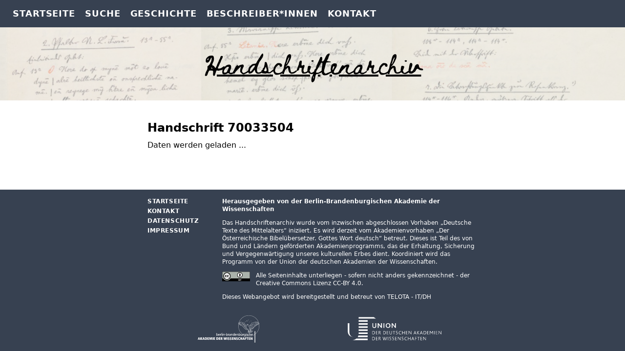

--- FILE ---
content_type: text/html; charset=UTF-8
request_url: https://handschriftenarchiv.bbaw.de/id/70033504
body_size: 8925
content:
<!DOCTYPE html>

<html lang="de">
    <head>
        <meta charset="utf-8">
        <meta name="viewport" content="width=device-width, initial-scale=1">

        
        <title>Handschriftenarchiv | BBAW</title>
        <meta name="description" content="Das Handschriftenarchiv umfasst ca. 19.000 Beschreibungen deutschsprachiger mittelalterlicher Handschriften, die zwischen 1903 und 1945 von der ehemaligen „Deutschen Kommission“ angefertigt wurden. Das Handschriftenarchiv ist an der Berlin-Brandenburgischen Akademie der Wissenschaften angesiedelt.">

        
        <meta name="DC.Title" content="Handschriftenarchiv | BBAW">
        
        
        
        <meta name="DC.Description" content="Das Handschriftenarchiv umfasst ca. 19.000 Beschreibungen deutschsprachiger mittelalterlicher Handschriften, die zwischen 1903 und 1945 von der ehemaligen „Deutschen Kommission“ angefertigt wurden. Das Handschriftenarchiv ist an der Berlin-Brandenburgischen Akademie der Wissenschaften angesiedelt.">
        <meta name="DC.Publisher" content="Berlin-Brandenburgische Akademie der Wissenschaften, ">
        <meta name="DC.Type" content="InteractiveResource">
        
        
        
        <meta name="DC.Date" cheme="ISO8601-1" content="2024-11-25">
        <meta name="DC.Language" scheme="ISO639-1" content="de">
        
        
        

        
        <meta property="og:title" content="Handschriftenarchiv | BBAW" />
        <meta property="og:description" content="Das Handschriftenarchiv umfasst ca. 19.000 Beschreibungen deutschsprachiger mittelalterlicher Handschriften, die zwischen 1903 und 1945 von der ehemaligen „Deutschen Kommission“ angefertigt wurden. Das Handschriftenarchiv ist an der Berlin-Brandenburgischen Akademie der Wissenschaften angesiedelt." />
        <meta property="og:type" content="website" />
        <meta property="og:url" content="https://handschriften.bbaw.de/70033504" />
        <meta property="og:site_name" content="HSA" />

        
        
        
        
        
        

        
        <link href="/favicon.gif" rel="icon" type="image/gif" sizes="32x32">
        <link rel="preconnect" href="https://fonts.gstatic.com">
        <link href="/css/beth-ellen.css" rel="stylesheet">

<style>
    html, body {
        background-color: white;
        font-family: sans-serif;
        margin: 0;
    }

    a {
        color: black;
        text-decoration: none;
    }

    .fading {
        transition: opacity 300ms ease-out;
        -webkit-transition: opacity 300ms ease-out;
        -moz-transition: opacity 300ms ease-out;
        -ms-transition: opacity 300ms ease-out;
        -o-transition: opacity 300ms ease-out;
    }
</style>

<!-- Matomo -->
<!--<script type="text/javascript">
    document.addEventListener('DOMContentLoaded', (event) => {
        console.log('Matomo web analytics without cookie based tracking enabled. More Information on:', 'https://matomo.org/tracking-personal-data-with-matomo/')
        var _paq = window._paq = window._paq || [];
        _paq.push(['trackPageView']);
        _paq.push(['enableLinkTracking']);
        //_paq.push(['rememberCookieConsentGiven']);
        (function() {
            var u="https://piwik.bbaw.de/";
            _paq.push(['setTrackerUrl', u+'matomo.php']);
            _paq.push(['setSiteId', ]);
            var d=document, g=d.createElement('script'), s=d.getElementsByTagName('script')[0];
            g.type='text/javascript'; g.async=true; g.src=u+'matomo.js'; s.parentNode.insertBefore(g,s);
        })();
    })
</script>
<noscript><p><img src="https://piwik.bbaw.de/matomo.php?idsite=&amp;rec=1" style="border:0;" alt="" /></p></noscript>-->
    </head>


    <body>

<!-- Vue SPA -->
<div id="app">
    <app-navbar></app-navbar>

    <router-view></router-view>

    <app-footer></app-footer>
</div>

<!-- Loading Screen -->
<div id="loading-screen">
    <div id="loading-screen-content" class="fading" style="opacity: 0">
        <div id="loading-screen-title">Handschriftenarchiv</div>
        <div id="loading-screen-note">Seite wird geladen ...</div>

        <div id="loading-screen-footer">
            <a href="https://www.bbaw.de/forschung/deutsche-texte-des-mittelalters" target="_blank">HSA</a>&ensp;|&ensp;<a href="https://www.bbaw.de/bbaw-digital/telota" target="_blank">TELOTA - IT/DH</a><br/>
            <a href="https://www.bbaw.de/" target="_blank">Berlin-Brandenburgische Akademie der Wissenschaften</a><br/>
            2021&ndash;2026
        </div>

        <div id="loading-screen-imprint">
            <a href="https://www.bbaw.de/impressum" target="_blank">IMPRESSUM</a>
        </div>
    </div>

    <script type="text/javascript">
        setTimeout(() => {
            var el = document.getElementById('loading-screen-content');
            if (el) el.style.opacity = 1;
        }, 500);

        setTimeout(() => {
            var el = document.getElementById('loading-screen-note');

            if (el) {
                document.title = 'HSA';
                el.classList.remove("pulsating");
                el.innerHTML = 'Das Laden dauert ungewöhnlich lange.<br/>Bitte überprüfen Sie Ihre Netzwerkverbindung oder verwenden Sie einen anderen Browser wie Firefox (v. 97+) oder Chromium (v. 98+).'
            }
        }, 5000);
    </script>


    <style>
        #loading-screen {
            display: block;
            position: fixed;
            z-index: 1000;
            width: 100%;
            height: 100%;
            left: 0;
            top: 0;
            background-color: white;
            opacity: 1;
            transition: opacity 500ms ease-out;
            -webkit-transition: opacity 500ms ease-out;
            -moz-transition: opacity 500ms ease-out;
            -ms-transition: opacity 500ms ease-out;
            -o-transition: opacity 500ms ease-out;
        }

        @keyframes  gradient {
            0%   { background-position: -10% 0; }
            50%   { background-position: 10% 0; }
            100% { background-position: -10% 0; }
        }

        #loading-screen-title {
            position: fixed;
            top: calc(50vh - min(min(100vh, 100vw) * 0.05, 40px));
            width: 100%;
            height: min(6vw, 40px);
            text-align: center;
            font-family: 'Beth Ellen', serif;
            font-size: min(6vw, 40px);
            line-height: min(6vw, 40px);
            z-index: 502;
            text-decoration: underline;
        }

        #loading-screen-note {
            position: fixed;
            top: calc(50vh - min(min(100vh, 100vw) * 0.05, 40px) + 80px);
            width: 100%;
            text-align: center;
            font-size: 20px;
            z-index: 502;
        }

        #loading-screen-footer {
            position: fixed;
            bottom: 10px;
            width: 100vw;
            color: #333;
            text-align: center;
            font-family: sans-serif;
            font-size: 10px;
            line-height: 1.5;
        }

        #loading-screen-imprint {
            position: fixed;
            bottom: 10px;
            right: 10px;
            color: #333;
            font-family: sans-serif;
            font-size: 10px;
            line-height: 1.5;
        }

        .pulsating {
            animation: pulsating-keys 2s infinite;
        }

        @keyframes  pulsating-keys {
            0%      { opacity: 1; }
            50%     { opacity: 0.15; }
            100%    { opacity: 1; }
        }
    </style>
</div>

<div id="static-navigation" aria-hidden="true" style="height: 0px; width: 0px; overflow: hidden; opacity: 0;">
    <!-- Navigation Links for crawlers -->
    <nav>
        <a href="/">Startseite</a>
        <a href="/suche">Suche</a>
        <a href="/beschreiber">Beschreiber*innen</a>
        <a href="/geschichte">Projektgeschichte</a>

        <a href="/kontakt">Kontakt</a>
        <a href="/impressum">Impressum</a>
        <a href="/datenschutz">Datenschutz</a>
    </nav>
</div>

    </body>


    <script src="https://handschriftenarchiv.bbaw.de/js/app.js?v=1732526775"></script>


<!-- Check JS Version -->
<script type="text/javascript">     var jsVersion = 1.0;    </script>
<script language="Javascript1.1">   jsVersion = 1.1;        </script>
<script language="Javascript1.2">   jsVersion = 1.2;        </script>
<script language="Javascript1.3">   jsVersion = 1.3;        </script>
<script language="Javascript1.4">   jsVersion = 1.4;        </script>
<script language="Javascript1.5">   jsVersion = 1.5;        </script>

<script type="text/javascript">
    if (jsVersion < 1.5) {
        var message = "errorJsVersion".replace('VERSION', jsVersion);
        var el = document.createElement('div');
        el.textContent = message;
        el.style.position = 'fixed';
        el.style.zIndex = 1000;
        el.style.bottom = '25px';
        el.style.padding = '2px';
        el.style.backgroundColor = 'white';
        el.style.opacity = 0.75;
        el.style.pointerEvents = 'none';
        el.style.cursor = 'default';
        el.style.color = 'red';
        document.body.appendChild(el);
    }
</script>

</html>


--- FILE ---
content_type: image/svg+xml
request_url: https://handschriftenarchiv.bbaw.de/img/au-logo.svg
body_size: 24894
content:
<?xml version="1.0" encoding="utf-8"?>
<!-- Generator: Adobe Illustrator 24.0.1, SVG Export Plug-In . SVG Version: 6.00 Build 0)  -->
<svg version="1.1" id="Ebene_1" xmlns="http://www.w3.org/2000/svg" xmlns:xlink="http://www.w3.org/1999/xlink" x="0px" y="0px"
	 viewBox="0 0 244 68" style="enable-background:new 0 0 244 68;" xml:space="preserve">
<style type="text/css">
	.st0{display:none;}
	.st1{display:inline;fill:#333333;}
	.st2{display:inline;fill:#FF8700;}
	.st3{display:inline;}
	.st4{fill:#999999;}
	.st5{fill:#321788;}
	.st6{fill:#5F5342;}
	.st7{fill:#FFFFFF;}
</style>
<g id="Ebene_1_1_" class="st0">
	<title>Zeichenfläche 1</title>
	<path class="st1" d="M86.1,13.7v22.5h-5.3V13.7h-5.6V9h16.5v4.7H86.1z"/>
	<path class="st1" d="M105,24.2v12h-5.4v-12L92.4,9h5.8l4.3,10.5L106.8,9h5.5L105,24.2z"/>
	<path class="st1" d="M123,26.8h-2.2v9.4h-5.3V9c0,0,3.9-0.4,7.2-0.4c7,0,9,3.3,9,9.1C131.6,24.4,128.6,26.8,123,26.8z M123.3,13.2
		c-0.8,0-1.7,0.1-2.5,0.2v8.7h2.4c1.8,0,3-1.7,3-4.3C126.2,14.9,125.5,13.2,123.3,13.2L123.3,13.2z"/>
	<path class="st1" d="M144,36.6c-7.7,0-9.1-4.8-9.1-14.3c0-9.1,1.6-13.7,9.1-13.7s9.1,4.5,9.1,13.7C153.1,31.8,151.7,36.6,144,36.6z
		 M144,12.8c-2.8,0-3.7,1.7-3.7,9.7s0.9,9.9,3.7,9.9s3.7-2.1,3.7-9.9S146.8,12.8,144,12.8L144,12.8z"/>
	<path class="st1" d="M162.9,36.5c-1.8-0.1-3.7-0.3-5.5-0.7v-4.3c1.6,0.4,3.2,0.6,4.9,0.7c1.9,0,3.1-1.3,3.1-3.7
		c0-3-0.8-4.3-3.1-4.3h-3V20h2.6c2.2,0,3.1-1.4,3.1-3.7s-0.8-3.3-2.7-3.3c-1.5,0.1-3.1,0.3-4.6,0.7V9.3c1.7-0.4,3.4-0.6,5.1-0.7
		c5,0,7.4,1.8,7.4,7.7c0,2.3-0.8,4.7-2.9,5.5c2.1,0.4,3.4,2.4,3.4,6.3C170.5,34.6,167.2,36.5,162.9,36.5z"/>
	<path class="st1" d="M199.5,35.9c-1.5,0.3-3.1,0.5-4.7,0.6c-6,0-8.6-2.5-8.6-14.3s3.2-13.4,9.1-13.4c1.4,0.1,2.8,0.2,4.2,0.5V14
		c-1.5-0.4-3.1-0.5-4.7-0.6c-2.3,0-3.2,1-3.2,9.1s0.9,9.4,3.2,9.4c1.6,0,3.2-0.2,4.7-0.6V35.9z"/>
	<path class="st1" d="M219.4,36.2V12.9L216,27h-4l-3.5-14.1v23.3h-4.8V9h8.1l2.3,10.5L216.5,9h7.7v27.2H219.4z"/>
	<path class="st1" d="M233.7,36.4c-1.9,0-3.7-0.2-5.5-0.6v-4.6c1.7,0.4,3.4,0.6,5.1,0.6c2.4,0,4-0.9,4-3.4c0-2.8-1.2-3.7-3.3-4.2
		c-4.3-0.9-6-3.3-6-7.8c0-5.8,3.3-7.8,9.3-7.8c1.6,0,3.2,0.2,4.8,0.6v4.6c-1.7-0.3-3.5-0.5-5.2-0.6c-2.2,0-3.5,0.8-3.5,2.8
		c0,2.5,0.6,3,3.1,3.5c3.7,0.8,6.3,2.7,6.3,8.5C242.6,35.4,238.8,36.4,233.7,36.4z"/>
	<path class="st2" d="M45.8,43.4c-0.8,0.3-1.7,0.4-2.5,0.4c-7.6,0-18.8-26.6-18.8-35.5c0-3.3,0.8-4.4,1.9-5.3
		C17,4.1,5.8,7.5,2.3,11.8c-0.9,1.5-1.4,3.2-1.3,5C1,30.6,15.8,62,26.2,62C31,62,39.1,54.1,45.8,43.4"/>
	<path class="st2" d="M41,2c9.6,0,19.3,1.6,19.3,7c0,11-7,24.4-10.6,24.4c-6.4,0-14.3-17.7-14.3-26.6C35.4,2.8,36.9,2,41,2"/>
	<g class="st3">
		<path class="st4" d="M75.1,60.7v-1.5h1.4V48.1h-1.4v-1.5h4.6v1.5h-1.4v11.1h1.4v1.5C79.7,60.7,75.1,60.7,75.1,60.7z"/>
		<path class="st4" d="M86.2,60.7l-3.1-12.6v12.6h-1.6V46.6h2.9l3.1,12.6V46.6H89v14.1C89,60.7,86.2,60.7,86.2,60.7z"/>
		<path class="st4" d="M95.1,48.1v12.5h-1.7V48.1h-3.1v-1.5h7.9v1.5H95.1z"/>
		<path class="st4" d="M104.6,54.6l2.7,6.1h-1.9l-2.6-5.8H101v5.8h-1.7V46.6c0,0,1.7-0.1,3.4-0.1c3.1,0,3.9,1.6,3.9,4.1
			C106.6,52.6,106.1,54,104.6,54.6z M103,47.9c-1.1,0-1.9,0.1-1.9,0.1v5.3h1.9c1.1,0,1.9-0.5,1.9-2.7
			C104.9,48.8,104.4,47.9,103,47.9z"/>
		<path class="st4" d="M112.5,60.8c-3.3,0-4.2-2.4-4.2-7.3c0-4.7,0.9-7,4.2-7s4.2,2.3,4.2,7C116.7,58.4,115.8,60.8,112.5,60.8z
			 M112.5,47.9c-1.8,0-2.4,1.2-2.4,5.6c0,4.3,0.6,5.8,2.4,5.8s2.4-1.4,2.4-5.8C114.9,49.2,114.3,47.9,112.5,47.9z"/>
		<path class="st4" d="M122.4,60.8c-1.6,0-3.5-0.1-3.5-0.1V46.6c0,0,1.9-0.1,3.3-0.1c2.8,0,4.3,1,4.3,6.9
			C126.4,59.4,125.1,60.8,122.4,60.8z M122.6,47.9c-0.7,0-1.9,0.1-1.9,0.1v11.2c0,0,1.1,0.1,1.9,0.1c1.2,0,2.1-1.4,2.1-5.8
			C124.7,48.8,123.8,47.9,122.6,47.9z"/>
		<path class="st4" d="M136.1,56.9c0,2.7-1.4,3.9-3.8,3.9c-2.3,0-3.8-1.1-3.8-3.9V46.6h1.7v10.7c0,1.4,0.8,2,2,2s2-0.6,2-2V46.6h1.7
			v10.3C135.9,56.9,136.1,56.9,136.1,56.9z"/>
		<path class="st4" d="M144.5,60.5c-0.4,0.1-1.6,0.3-2.2,0.3c-2.9,0-4.1-1.4-4.1-7.4c0-5.9,1.4-6.9,4.3-6.9c0.6,0,1.4,0.1,2,0.3v1.5
			c-0.7-0.2-1.6-0.3-2.3-0.3c-1.5,0-2.1,0.7-2.1,5.6c0,5.1,0.7,5.7,2.2,5.7c0.8,0,1.8-0.2,2.3-0.3L144.5,60.5L144.5,60.5z"/>
		<path class="st4" d="M149.7,48.1v12.5H148V48.1h-3.1v-1.5h7.9v1.5H149.7z"/>
		<path class="st4" d="M153.2,60.7v-1.5h1.4V48.1h-1.4v-1.5h4.6v1.5h-1.4v11.1h1.4v1.5C157.8,60.7,153.2,60.7,153.2,60.7z"/>
		<path class="st4" d="M163.3,60.8c-3.3,0-4.2-2.4-4.2-7.3c0-4.7,0.9-7,4.2-7s4.2,2.3,4.2,7C167.5,58.4,166.7,60.8,163.3,60.8z
			 M163.3,47.9c-1.8,0-2.4,1.2-2.4,5.6c0,4.3,0.6,5.8,2.4,5.8c1.8,0,2.4-1.4,2.4-5.8C165.8,49.2,165.2,47.9,163.3,47.9z"/>
		<path class="st4" d="M174.4,60.7l-3.1-12.6v12.6h-1.6V46.6h2.8l3.1,12.6V46.6h1.6v14.1C177.2,60.7,174.4,60.7,174.4,60.7z"/>
		<path class="st4" d="M187.8,55.4h-1.7v5.3h-1.7V46.6c0,0,1.7-0.1,3.4-0.1c3.1,0,3.9,1.9,3.9,4.4C191.7,53.9,190.6,55.4,187.8,55.4
			z M188,47.9c-1.1,0-1.9,0.1-1.9,0.1v5.9h1.9c1.1,0,1.9-0.7,1.9-2.9C189.9,49,189.4,47.9,188,47.9z"/>
		<path class="st4" d="M198.8,60.7l-0.8-3.6h-3.9l-0.8,3.6h-1.8l3.4-14.1h2.3l3.3,14.1C200.5,60.7,198.8,60.7,198.8,60.7z
			 M196.1,47.9l-1.6,7.7h3.3L196.1,47.9z"/>
		<path class="st4" d="M207.5,60.5c-0.4,0.1-1.6,0.3-2.2,0.3c-2.9,0-4.1-1.4-4.1-7.4c0-5.9,1.4-6.9,4.3-6.9c0.6,0,1.4,0.1,2,0.3v1.5
			c-0.7-0.2-1.6-0.3-2.3-0.3c-1.5,0-2.1,0.7-2.1,5.6c0,5.1,0.7,5.7,2.2,5.7c0.8,0,1.8-0.2,2.3-0.3L207.5,60.5L207.5,60.5z"/>
		<path class="st4" d="M214.9,60.7l-3.1-6.4l-0.7,1.2v5.2h-1.7V46.6h1.7v6.2l3.8-6.2h1.9l-3.8,6.1l4,7.9h-2.1L214.9,60.7L214.9,60.7
			z"/>
		<path class="st4" d="M224.4,60.7l-0.8-3.6h-3.9l-0.8,3.6h-1.8l3.4-14.1h2.3l3.3,14.1C226.1,60.7,224.4,60.7,224.4,60.7z
			 M221.7,47.9l-1.6,7.7h3.3L221.7,47.9z"/>
		<path class="st4" d="M234.1,60.5c-1.1,0.2-2.1,0.3-3.2,0.3c-3.1,0-4.2-1.4-4.2-7.4c0-5.9,1.5-6.9,4.7-6.9c0.7,0,1.7,0.2,2.2,0.3
			v1.4c-0.8-0.2-1.7-0.3-2.6-0.3c-1.7,0-2.5,0.8-2.5,5.6c0,5.1,0.7,5.8,2.3,5.8c0.5,0,1.1-0.1,1.6-0.1v-4.5h-1.8v-1.5h3.5V60.5z"/>
		<path class="st4" d="M236.4,60.7V46.6h6.6v1.5h-4.8v4.6h4.3v1.5h-4.3v5.1h4.8v1.5L236.4,60.7L236.4,60.7z"/>
	</g>
</g>
<g id="AU_Logo_4c" class="st0">
	<g class="st3">
		<path class="st5" d="M66.3,29.9c-0.3-0.6-0.4-1.3-0.4-2.1V21h2v6.7c0,0.6,0.1,1.1,0.3,1.5c0.4,0.8,1.1,1.2,2.2,1.2
			s1.9-0.4,2.2-1.2c0.2-0.4,0.3-0.9,0.3-1.5V21h2v6.8c0,0.8-0.1,1.6-0.4,2.1c-0.7,1.4-2.1,2.1-4.1,2.1C68.3,32,66.9,31.3,66.3,29.9
			L66.3,29.9z"/>
		<path class="st5" d="M78.4,20.9h2l4.7,6c0.5,0.6,0.9,1.2,1.2,1.7l0,0c0-0.6,0-1.2,0-1.8V21h2v10.9h-1.8l-4.8-6.2
			c-0.5-0.6-0.9-1.2-1.2-1.7l0,0c0,0.4,0,1.1,0,1.7v6.2h-2L78.4,20.9L78.4,20.9z"/>
		<polygon class="st5" points="91.9,20.9 93.9,20.9 93.9,31.8 91.9,31.8 		"/>
		<path class="st5" d="M106,26.4c0-2.4-1.3-3.9-3.4-3.9c-2,0-3.4,1.4-3.4,3.9s1.4,3.9,3.4,3.9S106,28.9,106,26.4L106,26.4z
			 M97.1,26.4c0-3.3,2.3-5.6,5.5-5.6s5.5,2.3,5.5,5.6s-2.3,5.6-5.5,5.6S97.1,29.7,97.1,26.4L97.1,26.4z"/>
		<path class="st5" d="M111.3,20.9h2l4.7,6c0.5,0.6,0.9,1.2,1.2,1.7l0,0c0-0.6,0-1.2,0-1.8V21h2v10.9h-1.8l-4.8-6.2
			c-0.5-0.6-0.9-1.2-1.2-1.7l0,0c0,0.4,0,1.1,0,1.7v6.2h-2L111.3,20.9L111.3,20.9z"/>
		<path class="st6" d="M67.5,46.4c2.5,0,3.3-1.5,3.3-3.3s-1-3.1-3.3-3.1h-0.9v6.4L67.5,46.4L67.5,46.4z M65.6,39.2h1.9
			c2.8,0,4.2,1.7,4.2,3.9c0,2.3-1.4,4-4.2,4h-1.9V39.2L65.6,39.2z"/>
		<polygon class="st6" points="74.2,39.2 78,39.2 77.7,39.9 75,39.9 75,42.7 77.7,42.7 77.7,43.4 75,43.4 75,46.4 78.1,46.4 
			78.1,47.1 74.2,47.1 		"/>
		<path class="st6" d="M82.1,43c0.4,0,0.8-0.1,1.1-0.3c0.4-0.2,0.7-0.7,0.7-1.3c0-0.5-0.2-0.9-0.5-1.1c-0.3-0.2-0.7-0.4-1.3-0.4
			h-0.8V43H82.1L82.1,43z M80.5,39.2h1.6c0.8,0,1.4,0.2,1.8,0.4c0.6,0.4,0.9,1,0.9,1.7c0,1.1-0.6,1.8-1.6,2.1l0,0
			c0.2,0.1,0.5,0.6,1,1.3l1.4,2.4h-1l-1.4-2.3c-0.4-0.6-0.7-1-0.9-1.1h-0.9v3.4h-0.9V39.2L80.5,39.2z"/>
		<path class="st6" d="M93,46.4c2.5,0,3.3-1.5,3.3-3.3S95.3,40,93,40h-0.9v6.4L93,46.4L93,46.4z M91.2,39.2h1.9
			c2.8,0,4.2,1.7,4.2,3.9c0,2.3-1.4,4-4.2,4h-1.9V39.2L91.2,39.2z"/>
		<polygon class="st6" points="99.7,39.2 103.5,39.2 103.2,39.9 100.6,39.9 100.6,42.7 103.2,42.7 103.2,43.4 100.6,43.4 
			100.6,46.4 103.6,46.4 103.6,47.1 99.7,47.1 		"/>
		<path class="st6" d="M106.2,45.5c-0.1-0.4-0.2-0.8-0.2-1.3v-5.1h0.9v5c0,0.4,0,0.8,0.2,1.1c0.3,0.7,0.9,1.2,1.9,1.2
			s1.6-0.4,1.9-1.2c0.1-0.3,0.2-0.7,0.2-1.1v-5h0.9v5.1c0,0.5-0.1,0.9-0.2,1.3c-0.4,1.1-1.3,1.7-2.7,1.7
			C107.5,47.2,106.6,46.6,106.2,45.5L106.2,45.5z"/>
		<polygon class="st6" points="116.1,39.9 113.8,39.9 113.8,39.2 119.5,39.2 119.2,39.9 117,39.9 117,47.1 116.1,47.1 		"/>
		<path class="st6" d="M121.3,45.9c0.4,0.3,1,0.5,1.7,0.5c0.9,0,1.6-0.3,1.6-1.3c0-1.9-3.5-1.7-3.5-4c0-1.1,0.9-2,2.3-2
			c0.7,0,1.4,0.2,1.7,0.4v0.8c-0.5-0.3-1.1-0.4-1.7-0.4c-0.7,0-1.4,0.3-1.4,1.2c0,1.8,3.5,1.6,3.5,4.1c0,1.3-1,2.1-2.5,2.1
			c-0.9,0-1.6-0.3-2.1-0.6L121.3,45.9L121.3,45.9z"/>
		<path class="st6" d="M133.6,46.7c-0.7,0.4-1.5,0.6-2.2,0.6c-2.4,0-3.8-1.7-3.8-4s1.6-4.1,3.9-4.1c0.8,0,1.6,0.2,2,0.4v0.8
			c-0.6-0.3-1.1-0.5-1.9-0.5c-1.9,0-3,1.4-3,3.3c0,1.9,1.1,3.3,2.9,3.3c0.7,0,1.3-0.2,1.9-0.5L133.6,46.7L133.6,46.7z"/>
		<polygon class="st6" points="135.8,39.2 136.7,39.2 136.7,42.7 141,42.7 141,39.2 141.9,39.2 141.9,47.1 141,47.1 141,43.4 
			136.7,43.4 136.7,47.1 135.8,47.1 		"/>
		<polygon class="st6" points="144.7,39.2 148.6,39.2 148.3,39.9 145.6,39.9 145.6,42.7 148.2,42.7 148.2,43.4 145.6,43.4 
			145.6,46.4 148.6,46.4 148.6,47.1 144.7,47.1 		"/>
		<path class="st6" d="M151.1,39.2h0.9l3.7,4.8c0.5,0.7,0.9,1.2,1.1,1.6l0,0c0-0.4,0-0.8,0-1.4v-5h0.9v7.9H157l-3.8-5
			c-0.5-0.6-0.8-1.1-1.1-1.5l0,0c0,0.4,0,0.7,0,1.4v5.2h-0.9L151.1,39.2L151.1,39.2z"/>
		<path class="st6" d="M167.2,44.2l-0.8-2.3c-0.2-0.7-0.4-1.1-0.5-1.4l0,0c-0.1,0.3-0.2,0.7-0.5,1.4l-0.8,2.3H167.2L167.2,44.2z
			 M165.6,39.2h0.6l3,8h-1l-0.8-2.1h-3.2l-0.8,2.1h-0.9L165.6,39.2L165.6,39.2z"/>
		<polygon class="st6" points="171.2,39.2 172.1,39.2 172.1,42.8 172.1,42.8 175.1,39.2 176.2,39.2 172.9,43.1 176.4,47.1 
			175.3,47.1 172.1,43.5 172.1,43.5 172.1,47.1 171.2,47.1 		"/>
		<path class="st6" d="M182.2,44.2l-0.8-2.3c-0.2-0.7-0.4-1.1-0.5-1.4l0,0c-0.1,0.3-0.2,0.7-0.5,1.4l-0.8,2.3H182.2L182.2,44.2z
			 M180.6,39.2h0.6l3,8h-1l-0.8-2.1h-3.2l-0.8,2.1h-0.9L180.6,39.2L180.6,39.2z"/>
		<path class="st6" d="M188,46.4c2.5,0,3.3-1.5,3.3-3.3s-1-3.1-3.3-3.1h-0.9v6.4L188,46.4L188,46.4z M186.2,39.2h1.9
			c2.8,0,4.2,1.7,4.2,3.9c0,2.3-1.4,4-4.2,4h-1.9V39.2L186.2,39.2z"/>
		<polygon class="st6" points="194.7,39.2 198.5,39.2 198.3,39.9 195.6,39.9 195.6,42.7 198.2,42.7 198.2,43.4 195.6,43.4 
			195.6,46.4 198.6,46.4 198.6,47.1 194.7,47.1 		"/>
		<path class="st6" d="M201.1,39.2h0.8l2.2,3.3c0.3,0.5,0.5,0.8,0.7,1.1l0,0c0.2-0.3,0.4-0.7,0.7-1.2l2.1-3.3h0.8V47h-0.9v-5
			c0-0.4,0-0.9,0-1.3l0,0c-0.2,0.3-0.4,0.7-0.6,1l-2,3.1h-0.5l-2.1-3.2c-0.2-0.2-0.4-0.6-0.5-0.9l0,0c0,0.4,0,0.9,0,1.3v5.1h-0.9
			v-7.9H201.1z"/>
		<polygon class="st6" points="211.3,39.2 212.2,39.2 212.2,47.1 211.3,47.1 		"/>
		<polygon class="st6" points="215,39.2 218.8,39.2 218.5,39.9 215.9,39.9 215.9,42.7 218.5,42.7 218.5,43.4 215.9,43.4 215.9,46.4 
			218.9,46.4 218.9,47.1 215,47.1 		"/>
		<path class="st6" d="M221.4,39.2h0.9L226,44c0.5,0.7,0.9,1.2,1.1,1.6l0,0c0-0.4,0-0.8,0-1.4v-5h0.9v7.9h-0.7l-3.8-5
			c-0.5-0.6-0.8-1.1-1.1-1.5l0,0c0,0.4,0,0.7,0,1.4v5.2h-0.9L221.4,39.2L221.4,39.2z"/>
		<path class="st6" d="M67.5,60.2c2.5,0,3.3-1.5,3.3-3.3s-1-3.1-3.3-3.1h-0.9v6.4L67.5,60.2L67.5,60.2z M65.6,53h1.9
			c2.8,0,4.2,1.7,4.2,3.9c0,2.3-1.4,4-4.2,4h-1.9V53L65.6,53z"/>
		<polygon class="st6" points="74.2,53 78,53 77.7,53.8 75,53.8 75,56.5 77.7,56.5 77.7,57.3 75,57.3 75,60.2 78.1,60.2 78.1,61 
			74.2,61 		"/>
		<path class="st6" d="M82.1,56.8c0.4,0,0.8-0.1,1.1-0.3c0.4-0.2,0.7-0.7,0.7-1.3c0-0.5-0.2-0.9-0.5-1.1c-0.3-0.2-0.7-0.4-1.3-0.4
			h-0.8v3.1H82.1L82.1,56.8z M80.5,53h1.6c0.8,0,1.4,0.2,1.8,0.4c0.6,0.4,0.9,1,0.9,1.7c0,1.1-0.6,1.8-1.6,2.1l0,0
			c0.2,0.1,0.5,0.6,1,1.3l1.4,2.4h-1l-1.4-2.3c-0.4-0.6-0.7-1-0.9-1.1h-0.9V61h-0.9V53L80.5,53z"/>
		<path class="st6" d="M89.9,53h1l1.5,4.8c0.2,0.5,0.4,1.2,0.5,1.8l0,0c0.2-0.7,0.4-1.2,0.6-1.8l1.2-3.4L94.3,53h1l1.6,4.8
			c0.2,0.5,0.4,1.1,0.6,1.7l0,0c0.2-0.6,0.3-1.2,0.5-1.7l1.5-4.8h0.9l-2.6,8H97l-1.3-3.7c-0.2-0.6-0.4-1.1-0.6-1.7l0,0
			c-0.2,0.6-0.3,1-0.6,1.7L93.3,61h-0.7L89.9,53L89.9,53z"/>
		<polygon class="st6" points="102.3,53 103.2,53 103.2,61 102.3,61 		"/>
		<path class="st6" d="M106,59.8c0.4,0.3,1,0.5,1.7,0.5c0.9,0,1.6-0.3,1.6-1.3c0-1.9-3.5-1.7-3.5-4c0-1.1,0.9-2,2.3-2
			c0.7,0,1.4,0.2,1.7,0.4v0.8c-0.5-0.3-1.1-0.4-1.7-0.4c-0.7,0-1.4,0.3-1.4,1.2c0,1.8,3.5,1.6,3.5,4.1c0,1.3-1,2.1-2.5,2.1
			c-0.9,0-1.6-0.3-2.1-0.6L106,59.8L106,59.8z"/>
		<path class="st6" d="M112.6,59.8c0.4,0.3,1,0.5,1.7,0.5c0.9,0,1.6-0.3,1.6-1.3c0-1.9-3.5-1.7-3.5-4c0-1.1,0.9-2,2.3-2
			c0.7,0,1.4,0.2,1.7,0.4v0.8c-0.5-0.3-1.1-0.4-1.7-0.4c-0.7,0-1.4,0.3-1.4,1.2c0,1.8,3.5,1.6,3.5,4.1c0,1.3-1,2.1-2.5,2.1
			c-0.9,0-1.6-0.3-2.1-0.6L112.6,59.8L112.6,59.8z"/>
		<polygon class="st6" points="119.3,53 123.1,53 122.8,53.8 120.2,53.8 120.2,56.5 122.8,56.5 122.8,57.3 120.2,57.3 120.2,60.2 
			123.2,60.2 123.2,61 119.3,61 		"/>
		<path class="st6" d="M125.6,53h0.9l3.7,4.8c0.5,0.7,0.9,1.2,1.1,1.6l0,0c0-0.4,0-0.8,0-1.4v-5h0.9v8h-0.7l-3.8-5
			c-0.5-0.6-0.8-1.1-1.1-1.5l0,0c0,0.4,0,0.7,0,1.4V61h-0.9L125.6,53L125.6,53z"/>
		<path class="st6" d="M135,59.8c0.4,0.3,1,0.5,1.7,0.5c0.9,0,1.6-0.3,1.6-1.3c0-1.9-3.5-1.7-3.5-4c0-1.1,0.9-2,2.3-2
			c0.7,0,1.4,0.2,1.7,0.4v0.8c-0.5-0.3-1.1-0.4-1.7-0.4c-0.7,0-1.4,0.3-1.4,1.2c0,1.8,3.5,1.6,3.5,4.1c0,1.3-1,2.1-2.5,2.1
			c-0.9,0-1.6-0.3-2.1-0.6L135,59.8L135,59.8z"/>
		<path class="st6" d="M147.2,60.5c-0.7,0.4-1.5,0.6-2.2,0.6c-2.4,0-3.8-1.7-3.8-4s1.6-4.1,3.9-4.1c0.8,0,1.6,0.2,2,0.4v0.8
			c-0.6-0.3-1.1-0.5-2-0.5c-1.9,0-3,1.4-3,3.3c0,1.9,1.1,3.3,2.9,3.3c0.7,0,1.3-0.2,1.9-0.5L147.2,60.5L147.2,60.5z"/>
		<polygon class="st6" points="149.5,53 150.3,53 150.3,56.5 154.7,56.5 154.7,53 155.6,53 155.6,61 154.7,61 154.7,57.3 
			150.3,57.3 150.3,61 149.5,61 		"/>
		<path class="st6" d="M162.2,58.1l-0.8-2.3c-0.2-0.7-0.4-1.1-0.5-1.4l0,0c-0.1,0.3-0.2,0.7-0.5,1.4l-0.8,2.3H162.2L162.2,58.1z
			 M160.6,53h0.6l3,8h-1l-0.8-2.1h-3.2l-0.8,2.1h-0.9L160.6,53L160.6,53z"/>
		<polygon class="st6" points="166.2,53 170,53 169.7,53.8 167.1,53.8 167.1,56.5 169.7,56.5 169.7,57.3 167.1,57.3 167.1,61 
			166.2,61 		"/>
		<polygon class="st6" points="173.8,53.8 171.5,53.8 171.5,53 177.2,53 176.9,53.8 174.6,53.8 174.6,61 173.8,61 		"/>
		<polygon class="st6" points="179,53 182.8,53 182.5,53.8 179.9,53.8 179.9,56.5 182.5,56.5 182.5,57.3 179.9,57.3 179.9,60.2 
			182.9,60.2 182.9,61 179,61 		"/>
		<path class="st6" d="M185.3,53h0.9l3.7,4.8c0.5,0.7,0.9,1.2,1.1,1.6l0,0c0-0.4,0-0.8,0-1.4v-5h0.9v8h-0.7l-3.8-5
			c-0.5-0.6-0.8-1.1-1.1-1.5l0,0c0,0.4,0,0.7,0,1.4V61h-0.9L185.3,53L185.3,53z"/>
		<path class="st5" d="M9.1,45.8c1.8,4.7,6.4,7.6,12.3,7.6v-0.1c-0.2,0-0.4,0-0.6,0c-4-0.2-6.9-2.5-8.3-6.8l-0.1-0.2
			c-0.3-0.9-0.9-3.1-0.9-7.2V23.2V21H8v18.1c0,0.5,0,0.9,0,1.3c0.2,2.7,0.7,4.3,1,5.1L9.1,45.8L9.1,45.8z"/>
		<path class="st5" d="M54.8,60.7v-3.6H28.1c-2.3,1.9-5.3,3.2-8.7,3.6H54.8L54.8,60.7z"/>
		<polygon class="st6" points="74,10.1 69,6.5 33.6,6.5 33.6,10.1 		"/>
		<path class="st6" d="M32,52c-0.2,0.5-0.5,1-0.8,1.5h23.5v-3.6h-22C32.6,50.8,32.3,51.4,32,52L32,52z"/>
		<path class="st5" d="M33.4,46.3L33.4,46.3h21.4v-3.6H33.6v0.5C33.6,44.3,33.5,45.3,33.4,46.3L33.4,46.3z"/>
		<polygon class="st6" points="54.8,39 54.8,35.4 33.6,35.4 33.6,39 		"/>
		<polygon class="st5" points="33.6,17.4 54.8,17.4 54.8,13.8 33.6,13.8 		"/>
		<polygon class="st6" points="54.8,24.6 54.8,21 33.6,21 33.6,24.6 		"/>
		<polygon class="st5" points="54.8,31.8 54.8,28.2 33.6,28.2 33.6,31.8 		"/>
	</g>
</g>
<g id="AU_Logo_weiss">
	<g>
		<path class="st7" d="M66.7,29.8c-0.2-0.6-0.4-1.3-0.4-2.2v-6.8h1.9v6.8c0,0.6,0.1,1.1,0.2,1.5c0.4,0.7,1.1,1.2,2.3,1.2
			c1.1,0,1.8-0.5,2.3-1.2c0.2-0.4,0.2-0.8,0.2-1.5v-6.8h2.1v6.9c0,0.8-0.1,1.6-0.4,2.2c-0.7,1.5-2.1,2.1-4.1,2.1
			C68.8,31.9,67.3,31.2,66.7,29.8L66.7,29.8z"/>
		<path class="st7" d="M78.9,20.8h1.9l4.7,5.9c0.5,0.6,0.8,1.2,1.2,1.7l0,0c0-0.6,0-1.2,0-1.8v-5.8h2.1v11H87l-4.8-6.3
			c-0.5-0.6-0.8-1.2-1.2-1.7l0,0c0,0.5,0,1.1,0,1.7v6.2h-2.1V20.8L78.9,20.8z"/>
		<polygon class="st7" points="92.5,20.8 94.5,20.8 94.5,31.7 92.5,31.7 		"/>
		<path class="st7" d="M106.6,26.3c0-2.4-1.3-4-3.4-4s-3.4,1.5-3.4,4c0,2.4,1.3,3.9,3.4,3.9C105.2,30.2,106.6,28.8,106.6,26.3
			L106.6,26.3z M97.7,26.3c0-3.4,2.3-5.6,5.6-5.6c3.3,0,5.6,2.3,5.6,5.6c0,3.4-2.3,5.6-5.6,5.6C100,31.9,97.7,29.6,97.7,26.3
			L97.7,26.3z"/>
		<path class="st7" d="M111.9,20.8h1.9l4.7,5.9c0.5,0.6,0.8,1.2,1.2,1.7l0,0c0-0.6,0-1.2,0-1.8v-5.8h2.1v11h-1.8l-4.8-6.3
			c-0.5-0.6-0.8-1.2-1.2-1.7l0,0c0,0.5,0,1.1,0,1.7v6.2h-2.1V20.8L111.9,20.8z"/>
		<path class="st7" d="M67.9,46.3c2.4,0,3.3-1.6,3.3-3.3c0-1.8-1.1-3.1-3.4-3.1h-1v6.4H67.9L67.9,46.3z M66.1,39.1h1.9
			c2.9,0,4.2,1.7,4.2,4s-1.3,4-4.2,4h-1.8v-8H66.1z"/>
		<polygon class="st7" points="74.7,39.1 78.5,39.1 78.2,39.8 75.6,39.8 75.6,42.6 78.2,42.6 78.2,43.3 75.6,43.3 75.6,46.3 
			78.6,46.3 78.6,47.1 74.7,47.1 		"/>
		<path class="st7" d="M82.7,42.9c0.5,0,0.7-0.1,1.1-0.2c0.4-0.2,0.7-0.7,0.7-1.3c0-0.5-0.1-0.8-0.5-1.1c-0.2-0.2-0.6-0.4-1.2-0.4
			H82v3H82.7L82.7,42.9z M81,39.1h1.6c0.8,0,1.3,0.1,1.8,0.4c0.6,0.4,1,1.1,1,1.7c0,1.1-0.6,1.8-1.6,2.1l0,0c0.2,0.1,0.6,0.6,1,1.2
			l1.5,2.4h-1.1l-1.3-2.3c-0.4-0.6-0.7-1-1-1.1H82v3.4h-0.8v-7.7H81z"/>
		<path class="st7" d="M93.6,46.3c2.4,0,3.3-1.6,3.3-3.3c0-1.8-1.1-3.1-3.4-3.1h-1v6.4H93.6L93.6,46.3z M91.8,39.1h1.9
			c2.9,0,4.2,1.7,4.2,4s-1.3,4-4.2,4h-1.8v-8H91.8z"/>
		<polygon class="st7" points="100.3,39.1 104.1,39.1 103.8,39.8 101.2,39.8 101.2,42.6 103.8,42.6 103.8,43.3 101.2,43.3 
			101.2,46.3 104.2,46.3 104.2,47.1 100.3,47.1 		"/>
		<path class="st7" d="M106.7,45.5c-0.1-0.4-0.2-0.8-0.2-1.3v-5.1h0.8v5.1c0,0.4,0,0.8,0.1,1.1c0.2,0.7,1,1.2,1.9,1.2
			c1,0,1.6-0.5,1.9-1.2c0.1-0.4,0.1-0.7,0.1-1.1v-5h0.8v5.1c0,0.5-0.1,1-0.2,1.3c-0.4,1.1-1.3,1.7-2.8,1.7
			C108.1,47.2,107.2,46.6,106.7,45.5L106.7,45.5z"/>
		<polygon class="st7" points="116.8,39.8 114.5,39.8 114.5,39.1 120.2,39.1 119.9,39.8 117.6,39.8 117.6,47.1 116.8,47.1 		"/>
		<path class="st7" d="M122,45.8c0.4,0.2,1,0.5,1.7,0.5c0.8,0,1.6-0.4,1.6-1.3c0-1.9-3.5-1.7-3.5-4.1c0-1.1,0.8-2.1,2.3-2.1
			c0.7,0,1.3,0.1,1.7,0.4V40c-0.5-0.2-1.1-0.5-1.7-0.5c-0.7,0-1.5,0.4-1.5,1.2c0,1.8,3.5,1.6,3.5,4.1c0,1.3-1,2.2-2.5,2.2
			c-1,0-1.6-0.2-2.1-0.6L122,45.8L122,45.8z"/>
		<path class="st7" d="M134.3,46.7c-0.7,0.4-1.5,0.6-2.2,0.6c-2.4,0-3.7-1.7-3.7-4s1.6-4.1,4-4.1c0.8,0,1.6,0.2,1.9,0.4v0.8
			c-0.6-0.2-1.1-0.5-1.9-0.5c-1.8,0-3,1.5-3,3.3c0,1.9,1.1,3.3,2.9,3.3c0.7,0,1.3-0.2,1.9-0.5L134.3,46.7L134.3,46.7z"/>
		<polygon class="st7" points="136.5,39.1 137.5,39.1 137.5,42.6 141.8,42.6 141.8,39.1 142.7,39.1 142.7,47.1 141.8,47.1 
			141.8,43.4 137.5,43.4 137.5,47.1 136.5,47.1 		"/>
		<polygon class="st7" points="145.4,39.1 149.3,39.1 149.1,39.8 146.4,39.8 146.4,42.6 149.1,42.6 149.1,43.3 146.4,43.3 
			146.4,46.3 149.4,46.3 149.4,47.1 145.4,47.1 		"/>
		<path class="st7" d="M151.9,39.1h0.8l3.7,4.8c0.5,0.7,0.8,1.2,1.1,1.6l0,0c0-0.5,0-0.7,0-1.5v-5.1h0.8v8h-0.7l-3.9-5.1
			c-0.5-0.6-0.8-1.1-1.1-1.6l0,0c0,0.4,0,0.7,0,1.3v5.2h-0.8V39.1L151.9,39.1z"/>
		<path class="st7" d="M168.1,44.1l-0.8-2.3c-0.2-0.7-0.4-1.1-0.5-1.3l0,0c-0.1,0.4-0.2,0.7-0.5,1.3l-0.8,2.3H168.1L168.1,44.1z
			 M166.5,39.1h0.6l3,8h-1l-0.8-2.2h-3.1l-0.7,2.2h-1L166.5,39.1L166.5,39.1z"/>
		<polygon class="st7" points="172,39.1 173,39.1 173,42.7 173,42.7 176,39.1 177.1,39.1 173.7,43.1 177.4,47.1 176.2,47.1 
			173,43.4 173,43.4 173,47.1 172,47.1 		"/>
		<path class="st7" d="M183.2,44.1l-0.8-2.3c-0.2-0.7-0.4-1.1-0.5-1.3l0,0c-0.1,0.4-0.2,0.7-0.5,1.3l-0.8,2.3H183.2L183.2,44.1z
			 M181.5,39.1h0.6l3,8h-1l-0.8-2.2h-3.1l-0.8,2.2h-1L181.5,39.1L181.5,39.1z"/>
		<path class="st7" d="M189,46.3c2.4,0,3.3-1.6,3.3-3.3c0-1.8-1.1-3.1-3.4-3.1h-1v6.4H189L189,46.3z M187.2,39.1h1.9
			c2.9,0,4.2,1.7,4.2,4s-1.3,4-4.2,4h-1.9V39.1L187.2,39.1z"/>
		<polygon class="st7" points="195.6,39.1 199.5,39.1 199.3,39.8 196.6,39.8 196.6,42.6 199.3,42.6 199.3,43.3 196.6,43.3 
			196.6,46.3 199.6,46.3 199.6,47.1 195.6,47.1 		"/>
		<path class="st7" d="M202,39.1h0.8l2.2,3.4c0.4,0.5,0.6,0.8,0.7,1.1l0,0c0.2-0.4,0.5-0.7,0.7-1.2l2.1-3.3h0.8v8h-0.8V42
			c0-0.4,0-1,0-1.3l0,0c-0.1,0.4-0.4,0.7-0.6,1l-1.9,3.1h-0.5l-2.2-3.1c-0.1-0.2-0.4-0.6-0.6-0.8l0,0c0,0.4,0,1,0,1.3v5.1h-0.8v-8.1
			H202z"/>
		<polygon class="st7" points="212.3,39.1 213.3,39.1 213.3,47.1 212.3,47.1 		"/>
		<polygon class="st7" points="216.1,39.1 219.9,39.1 219.6,39.8 216.9,39.8 216.9,42.6 219.6,42.6 219.6,43.3 216.9,43.3 
			216.9,46.3 219.9,46.3 219.9,47.1 216.1,47.1 		"/>
		<path class="st7" d="M222.5,39.1h0.8l3.7,4.8c0.5,0.7,0.8,1.2,1.1,1.6l0,0c0-0.5,0-0.7,0-1.5v-5.1h0.8v8h-0.7l-3.9-5.1
			c-0.5-0.6-0.8-1.1-1.1-1.6l0,0c0,0.4,0,0.7,0,1.3v5.2h-0.8L222.5,39.1L222.5,39.1z"/>
		<path class="st7" d="M67.9,60.2c2.4,0,3.3-1.6,3.3-3.3c0-1.8-1.1-3.1-3.4-3.1h-1v6.4H67.9L67.9,60.2z M66.1,53h1.9
			c2.9,0,4.2,1.7,4.2,4s-1.3,4-4.2,4h-1.8v-8H66.1z"/>
		<polygon class="st7" points="74.7,53 78.5,53 78.2,53.7 75.6,53.7 75.6,56.5 78.2,56.5 78.2,57.2 75.6,57.2 75.6,60.2 78.6,60.2 
			78.6,61 74.7,61 		"/>
		<path class="st7" d="M82.7,56.8c0.5,0,0.7-0.1,1.1-0.2c0.4-0.2,0.7-0.7,0.7-1.3c0-0.5-0.1-0.8-0.5-1.1c-0.2-0.2-0.6-0.4-1.2-0.4
			H82v3H82.7L82.7,56.8z M81,53h1.6c0.8,0,1.3,0.1,1.8,0.4c0.6,0.4,1,1.1,1,1.7c0,1.1-0.6,1.8-1.6,2.1l0,0c0.2,0.1,0.6,0.6,1,1.2
			l1.5,2.4h-1.1l-1.3-2.3c-0.4-0.6-0.7-1-1-1.1H82v3.4h-0.8V53H81z"/>
		<path class="st7" d="M90.4,53h1l1.6,4.8c0.1,0.5,0.4,1.2,0.5,1.8l0,0c0.2-0.7,0.4-1.2,0.6-1.8l1.2-3.4l-0.5-1.3h1l1.6,4.8
			c0.1,0.5,0.4,1.1,0.6,1.7l0,0c0.1-0.6,0.4-1.2,0.5-1.7l1.5-4.8h1l-2.7,8h-0.7l-1.2-3.7c-0.2-0.6-0.4-1.1-0.6-1.7l0,0
			c-0.1,0.6-0.4,1-0.6,1.7l-1.3,3.7H93L90.4,53L90.4,53z"/>
		<polygon class="st7" points="102.9,53 103.8,53 103.8,61 102.9,61 		"/>
		<path class="st7" d="M106.6,59.7c0.4,0.2,1,0.5,1.7,0.5c0.8,0,1.6-0.4,1.6-1.3c0-1.9-3.5-1.7-3.5-4.1c0-1.1,0.8-2.1,2.3-2.1
			c0.7,0,1.3,0.1,1.7,0.4v0.8c-0.5-0.2-1.1-0.5-1.7-0.5c-0.7,0-1.5,0.4-1.5,1.2c0,1.8,3.5,1.6,3.5,4.1c0,1.3-1,2.2-2.5,2.2
			c-1,0-1.6-0.2-2.1-0.6L106.6,59.7L106.6,59.7z"/>
		<path class="st7" d="M113.3,59.7c0.4,0.2,1,0.5,1.7,0.5c0.8,0,1.6-0.4,1.6-1.3c0-1.9-3.5-1.7-3.5-4.1c0-1.1,0.8-2.1,2.3-2.1
			c0.7,0,1.3,0.1,1.7,0.4v0.8c-0.5-0.2-1.1-0.5-1.7-0.5c-0.7,0-1.5,0.4-1.5,1.2c0,1.8,3.5,1.6,3.5,4.1c0,1.3-1,2.2-2.5,2.2
			c-1,0-1.6-0.2-2.1-0.6L113.3,59.7L113.3,59.7z"/>
		<polygon class="st7" points="119.9,53 123.8,53 123.6,53.7 120.8,53.7 120.8,56.5 123.4,56.5 123.4,57.2 120.8,57.2 120.8,60.2 
			123.8,60.2 123.8,61 119.9,61 		"/>
		<path class="st7" d="M126.3,53h0.8l3.7,4.8c0.5,0.7,0.8,1.2,1.1,1.6l0,0c0-0.5,0-0.7,0-1.5v-5h0.8v8h-0.7l-3.9-5.1
			c-0.5-0.6-0.8-1.1-1.1-1.6l0,0c0,0.4,0,0.7,0,1.3v5.2h-0.8V53L126.3,53z"/>
		<path class="st7" d="M135.6,59.7c0.4,0.2,1,0.5,1.7,0.5c0.8,0,1.6-0.4,1.6-1.3c0-1.9-3.5-1.7-3.5-4.1c0-1.1,0.8-2.1,2.3-2.1
			c0.7,0,1.3,0.1,1.7,0.4v0.8c-0.5-0.2-1.1-0.5-1.7-0.5c-0.7,0-1.5,0.4-1.5,1.2c0,1.8,3.5,1.6,3.5,4.1c0,1.3-1,2.2-2.5,2.2
			c-1,0-1.6-0.2-2.1-0.6L135.6,59.7L135.6,59.7z"/>
		<path class="st7" d="M148,60.6c-0.7,0.4-1.5,0.6-2.2,0.6c-2.4,0-3.7-1.7-3.7-4s1.6-4.1,4-4.1c0.8,0,1.6,0.2,1.9,0.4v0.8
			c-0.6-0.4-1.1-0.5-1.9-0.5c-1.8,0-3,1.5-3,3.3c0,1.9,1.1,3.3,2.9,3.3c0.7,0,1.3-0.2,1.9-0.5L148,60.6L148,60.6z"/>
		<polygon class="st7" points="150.3,53 151.1,53 151.1,56.5 155.5,56.5 155.5,53 156.4,53 156.4,61 155.5,61 155.5,57.3 
			151.1,57.3 151.1,61 150.3,61 		"/>
		<path class="st7" d="M163,58.1l-0.8-2.3c-0.1-0.7-0.4-1.1-0.4-1.3l0,0c-0.1,0.2-0.2,0.7-0.5,1.3l-0.8,2.3H163L163,58.1z M161.4,53
			h0.6l3,8h-1l-0.8-2.2h-3.1l-0.8,2.2h-1L161.4,53L161.4,53z"/>
		<polygon class="st7" points="167.1,53 170.8,53 170.6,53.7 167.9,53.7 167.9,56.5 170.6,56.5 170.6,57.2 167.9,57.2 167.9,61 
			167.1,61 		"/>
		<polygon class="st7" points="174.7,53.7 172.4,53.7 172.4,53 178.1,53 177.9,53.7 175.6,53.7 175.6,61 174.7,61 		"/>
		<polygon class="st7" points="179.9,53 183.8,53 183.4,53.7 180.8,53.7 180.8,56.5 183.4,56.5 183.4,57.2 180.8,57.2 180.8,60.2 
			183.8,60.2 183.8,61 179.9,61 		"/>
		<path class="st7" d="M186.3,53h0.8l3.7,4.8c0.5,0.7,0.8,1.2,1.1,1.6l0,0c0-0.5,0-0.7,0-1.5v-5h0.8v8h-0.7l-3.9-5.1
			c-0.5-0.6-0.8-1.1-1.1-1.6l0,0c0,0.4,0,0.7,0,1.3v5.2h-0.8V53L186.3,53z"/>
		<path class="st7" d="M9.4,45.7c1.8,4.7,6.4,7.6,12.3,7.6l0,0c-0.2,0-0.4,0-0.6,0c-4-0.2-6.9-2.5-8.3-6.8l-0.1-0.2
			c-0.4-1-0.8-3.1-0.8-7.3v-16v-2.3H8.2v18.3c0,0.5,0,1,0,1.3c0.2,2.8,0.7,4.4,1,5.1L9.4,45.7L9.4,45.7z"/>
		<path class="st7" d="M55.2,60.7v-3.6H28.4c-2.3,1.9-5.3,3.1-8.7,3.6H55.2L55.2,60.7z"/>
		<polygon class="st7" points="74.6,9.9 69.5,6.3 33.8,6.3 33.8,9.9 		"/>
		<path class="st7" d="M32.4,52c-0.2,0.5-0.5,1-0.8,1.5h23.6v-3.6h-22C32.9,50.7,32.6,51.4,32.4,52L32.4,52z"/>
		<path class="st7" d="M55.2,46.2v-3.6H33.8v0.5c0,1.2,0,2.2-0.1,3.1H55.2L55.2,46.2z"/>
		<polygon class="st7" points="55.2,38.9 55.2,35.3 33.8,35.3 33.8,38.9 		"/>
		<polygon class="st7" points="33.8,17.2 55.2,17.2 55.2,13.6 33.8,13.6 		"/>
		<polygon class="st7" points="55.2,24.4 55.2,20.8 33.8,20.8 33.8,24.4 		"/>
		<polygon class="st7" points="55.2,31.7 55.2,28.1 33.8,28.1 33.8,31.7 		"/>
	</g>
</g>
</svg>


--- FILE ---
content_type: application/javascript; charset=utf-8
request_url: https://handschriftenarchiv.bbaw.de/js/app.js?v=1732526775
body_size: 293161
content:
(()=>{var e,t={2207:(e,t,n)=>{e.exports=n(7452)},2505:(e,t,n)=>{e.exports=n(8015)},5592:(e,t,n)=>{"use strict";var r=n(9516),o=n(7522),i=n(3948),s=n(9106),a=n(9615),l=n(2012),c=n(4202),u=n(7763);e.exports=function(e){return new Promise((function(t,n){var d=e.data,f=e.headers,p=e.responseType;r.isFormData(d)&&delete f["Content-Type"];var h=new XMLHttpRequest;if(e.auth){var g=e.auth.username||"",m=e.auth.password?unescape(encodeURIComponent(e.auth.password)):"";f.Authorization="Basic "+btoa(g+":"+m)}var v=a(e.baseURL,e.url);function b(){if(h){var r="getAllResponseHeaders"in h?l(h.getAllResponseHeaders()):null,i={data:p&&"text"!==p&&"json"!==p?h.response:h.responseText,status:h.status,statusText:h.statusText,headers:r,config:e,request:h};o(t,n,i),h=null}}if(h.open(e.method.toUpperCase(),s(v,e.params,e.paramsSerializer),!0),h.timeout=e.timeout,"onloadend"in h?h.onloadend=b:h.onreadystatechange=function(){h&&4===h.readyState&&(0!==h.status||h.responseURL&&0===h.responseURL.indexOf("file:"))&&setTimeout(b)},h.onabort=function(){h&&(n(u("Request aborted",e,"ECONNABORTED",h)),h=null)},h.onerror=function(){n(u("Network Error",e,null,h)),h=null},h.ontimeout=function(){var t="timeout of "+e.timeout+"ms exceeded";e.timeoutErrorMessage&&(t=e.timeoutErrorMessage),n(u(t,e,e.transitional&&e.transitional.clarifyTimeoutError?"ETIMEDOUT":"ECONNABORTED",h)),h=null},r.isStandardBrowserEnv()){var y=(e.withCredentials||c(v))&&e.xsrfCookieName?i.read(e.xsrfCookieName):void 0;y&&(f[e.xsrfHeaderName]=y)}"setRequestHeader"in h&&r.forEach(f,(function(e,t){void 0===d&&"content-type"===t.toLowerCase()?delete f[t]:h.setRequestHeader(t,e)})),r.isUndefined(e.withCredentials)||(h.withCredentials=!!e.withCredentials),p&&"json"!==p&&(h.responseType=e.responseType),"function"==typeof e.onDownloadProgress&&h.addEventListener("progress",e.onDownloadProgress),"function"==typeof e.onUploadProgress&&h.upload&&h.upload.addEventListener("progress",e.onUploadProgress),e.cancelToken&&e.cancelToken.promise.then((function(e){h&&(h.abort(),n(e),h=null)})),d||(d=null),h.send(d)}))}},8015:(e,t,n)=>{"use strict";var r=n(9516),o=n(9012),i=n(5155),s=n(5343);function a(e){var t=new i(e),n=o(i.prototype.request,t);return r.extend(n,i.prototype,t),r.extend(n,t),n}var l=a(n(6987));l.Axios=i,l.create=function(e){return a(s(l.defaults,e))},l.Cancel=n(1928),l.CancelToken=n(3191),l.isCancel=n(3864),l.all=function(e){return Promise.all(e)},l.spread=n(7980),l.isAxiosError=n(5019),e.exports=l,e.exports.default=l},1928:e=>{"use strict";function t(e){this.message=e}t.prototype.toString=function(){return"Cancel"+(this.message?": "+this.message:"")},t.prototype.__CANCEL__=!0,e.exports=t},3191:(e,t,n)=>{"use strict";var r=n(1928);function o(e){if("function"!=typeof e)throw new TypeError("executor must be a function.");var t;this.promise=new Promise((function(e){t=e}));var n=this;e((function(e){n.reason||(n.reason=new r(e),t(n.reason))}))}o.prototype.throwIfRequested=function(){if(this.reason)throw this.reason},o.source=function(){var e;return{token:new o((function(t){e=t})),cancel:e}},e.exports=o},3864:e=>{"use strict";e.exports=function(e){return!(!e||!e.__CANCEL__)}},5155:(e,t,n)=>{"use strict";var r=n(9516),o=n(9106),i=n(3471),s=n(4490),a=n(5343),l=n(4841),c=l.validators;function u(e){this.defaults=e,this.interceptors={request:new i,response:new i}}u.prototype.request=function(e){"string"==typeof e?(e=arguments[1]||{}).url=arguments[0]:e=e||{},(e=a(this.defaults,e)).method?e.method=e.method.toLowerCase():this.defaults.method?e.method=this.defaults.method.toLowerCase():e.method="get";var t=e.transitional;void 0!==t&&l.assertOptions(t,{silentJSONParsing:c.transitional(c.boolean,"1.0.0"),forcedJSONParsing:c.transitional(c.boolean,"1.0.0"),clarifyTimeoutError:c.transitional(c.boolean,"1.0.0")},!1);var n=[],r=!0;this.interceptors.request.forEach((function(t){"function"==typeof t.runWhen&&!1===t.runWhen(e)||(r=r&&t.synchronous,n.unshift(t.fulfilled,t.rejected))}));var o,i=[];if(this.interceptors.response.forEach((function(e){i.push(e.fulfilled,e.rejected)})),!r){var u=[s,void 0];for(Array.prototype.unshift.apply(u,n),u=u.concat(i),o=Promise.resolve(e);u.length;)o=o.then(u.shift(),u.shift());return o}for(var d=e;n.length;){var f=n.shift(),p=n.shift();try{d=f(d)}catch(e){p(e);break}}try{o=s(d)}catch(e){return Promise.reject(e)}for(;i.length;)o=o.then(i.shift(),i.shift());return o},u.prototype.getUri=function(e){return e=a(this.defaults,e),o(e.url,e.params,e.paramsSerializer).replace(/^\?/,"")},r.forEach(["delete","get","head","options"],(function(e){u.prototype[e]=function(t,n){return this.request(a(n||{},{method:e,url:t,data:(n||{}).data}))}})),r.forEach(["post","put","patch"],(function(e){u.prototype[e]=function(t,n,r){return this.request(a(r||{},{method:e,url:t,data:n}))}})),e.exports=u},3471:(e,t,n)=>{"use strict";var r=n(9516);function o(){this.handlers=[]}o.prototype.use=function(e,t,n){return this.handlers.push({fulfilled:e,rejected:t,synchronous:!!n&&n.synchronous,runWhen:n?n.runWhen:null}),this.handlers.length-1},o.prototype.eject=function(e){this.handlers[e]&&(this.handlers[e]=null)},o.prototype.forEach=function(e){r.forEach(this.handlers,(function(t){null!==t&&e(t)}))},e.exports=o},9615:(e,t,n)=>{"use strict";var r=n(9137),o=n(4680);e.exports=function(e,t){return e&&!r(t)?o(e,t):t}},7763:(e,t,n)=>{"use strict";var r=n(5449);e.exports=function(e,t,n,o,i){var s=new Error(e);return r(s,t,n,o,i)}},4490:(e,t,n)=>{"use strict";var r=n(9516),o=n(2881),i=n(3864),s=n(6987);function a(e){e.cancelToken&&e.cancelToken.throwIfRequested()}e.exports=function(e){return a(e),e.headers=e.headers||{},e.data=o.call(e,e.data,e.headers,e.transformRequest),e.headers=r.merge(e.headers.common||{},e.headers[e.method]||{},e.headers),r.forEach(["delete","get","head","post","put","patch","common"],(function(t){delete e.headers[t]})),(e.adapter||s.adapter)(e).then((function(t){return a(e),t.data=o.call(e,t.data,t.headers,e.transformResponse),t}),(function(t){return i(t)||(a(e),t&&t.response&&(t.response.data=o.call(e,t.response.data,t.response.headers,e.transformResponse))),Promise.reject(t)}))}},5449:e=>{"use strict";e.exports=function(e,t,n,r,o){return e.config=t,n&&(e.code=n),e.request=r,e.response=o,e.isAxiosError=!0,e.toJSON=function(){return{message:this.message,name:this.name,description:this.description,number:this.number,fileName:this.fileName,lineNumber:this.lineNumber,columnNumber:this.columnNumber,stack:this.stack,config:this.config,code:this.code}},e}},5343:(e,t,n)=>{"use strict";var r=n(9516);e.exports=function(e,t){t=t||{};var n={},o=["url","method","data"],i=["headers","auth","proxy","params"],s=["baseURL","transformRequest","transformResponse","paramsSerializer","timeout","timeoutMessage","withCredentials","adapter","responseType","xsrfCookieName","xsrfHeaderName","onUploadProgress","onDownloadProgress","decompress","maxContentLength","maxBodyLength","maxRedirects","transport","httpAgent","httpsAgent","cancelToken","socketPath","responseEncoding"],a=["validateStatus"];function l(e,t){return r.isPlainObject(e)&&r.isPlainObject(t)?r.merge(e,t):r.isPlainObject(t)?r.merge({},t):r.isArray(t)?t.slice():t}function c(o){r.isUndefined(t[o])?r.isUndefined(e[o])||(n[o]=l(void 0,e[o])):n[o]=l(e[o],t[o])}r.forEach(o,(function(e){r.isUndefined(t[e])||(n[e]=l(void 0,t[e]))})),r.forEach(i,c),r.forEach(s,(function(o){r.isUndefined(t[o])?r.isUndefined(e[o])||(n[o]=l(void 0,e[o])):n[o]=l(void 0,t[o])})),r.forEach(a,(function(r){r in t?n[r]=l(e[r],t[r]):r in e&&(n[r]=l(void 0,e[r]))}));var u=o.concat(i).concat(s).concat(a),d=Object.keys(e).concat(Object.keys(t)).filter((function(e){return-1===u.indexOf(e)}));return r.forEach(d,c),n}},7522:(e,t,n)=>{"use strict";var r=n(7763);e.exports=function(e,t,n){var o=n.config.validateStatus;n.status&&o&&!o(n.status)?t(r("Request failed with status code "+n.status,n.config,null,n.request,n)):e(n)}},2881:(e,t,n)=>{"use strict";var r=n(9516),o=n(6987);e.exports=function(e,t,n){var i=this||o;return r.forEach(n,(function(n){e=n.call(i,e,t)})),e}},6987:(e,t,n)=>{"use strict";var r=n(5606),o=n(9516),i=n(7018),s=n(5449),a={"Content-Type":"application/x-www-form-urlencoded"};function l(e,t){!o.isUndefined(e)&&o.isUndefined(e["Content-Type"])&&(e["Content-Type"]=t)}var c,u={transitional:{silentJSONParsing:!0,forcedJSONParsing:!0,clarifyTimeoutError:!1},adapter:(("undefined"!=typeof XMLHttpRequest||void 0!==r&&"[object process]"===Object.prototype.toString.call(r))&&(c=n(5592)),c),transformRequest:[function(e,t){return i(t,"Accept"),i(t,"Content-Type"),o.isFormData(e)||o.isArrayBuffer(e)||o.isBuffer(e)||o.isStream(e)||o.isFile(e)||o.isBlob(e)?e:o.isArrayBufferView(e)?e.buffer:o.isURLSearchParams(e)?(l(t,"application/x-www-form-urlencoded;charset=utf-8"),e.toString()):o.isObject(e)||t&&"application/json"===t["Content-Type"]?(l(t,"application/json"),function(e,t,n){if(o.isString(e))try{return(t||JSON.parse)(e),o.trim(e)}catch(e){if("SyntaxError"!==e.name)throw e}return(n||JSON.stringify)(e)}(e)):e}],transformResponse:[function(e){var t=this.transitional,n=t&&t.silentJSONParsing,r=t&&t.forcedJSONParsing,i=!n&&"json"===this.responseType;if(i||r&&o.isString(e)&&e.length)try{return JSON.parse(e)}catch(e){if(i){if("SyntaxError"===e.name)throw s(e,this,"E_JSON_PARSE");throw e}}return e}],timeout:0,xsrfCookieName:"XSRF-TOKEN",xsrfHeaderName:"X-XSRF-TOKEN",maxContentLength:-1,maxBodyLength:-1,validateStatus:function(e){return e>=200&&e<300}};u.headers={common:{Accept:"application/json, text/plain, */*"}},o.forEach(["delete","get","head"],(function(e){u.headers[e]={}})),o.forEach(["post","put","patch"],(function(e){u.headers[e]=o.merge(a)})),e.exports=u},9012:e=>{"use strict";e.exports=function(e,t){return function(){for(var n=new Array(arguments.length),r=0;r<n.length;r++)n[r]=arguments[r];return e.apply(t,n)}}},9106:(e,t,n)=>{"use strict";var r=n(9516);function o(e){return encodeURIComponent(e).replace(/%3A/gi,":").replace(/%24/g,"$").replace(/%2C/gi,",").replace(/%20/g,"+").replace(/%5B/gi,"[").replace(/%5D/gi,"]")}e.exports=function(e,t,n){if(!t)return e;var i;if(n)i=n(t);else if(r.isURLSearchParams(t))i=t.toString();else{var s=[];r.forEach(t,(function(e,t){null!=e&&(r.isArray(e)?t+="[]":e=[e],r.forEach(e,(function(e){r.isDate(e)?e=e.toISOString():r.isObject(e)&&(e=JSON.stringify(e)),s.push(o(t)+"="+o(e))})))})),i=s.join("&")}if(i){var a=e.indexOf("#");-1!==a&&(e=e.slice(0,a)),e+=(-1===e.indexOf("?")?"?":"&")+i}return e}},4680:e=>{"use strict";e.exports=function(e,t){return t?e.replace(/\/+$/,"")+"/"+t.replace(/^\/+/,""):e}},3948:(e,t,n)=>{"use strict";var r=n(9516);e.exports=r.isStandardBrowserEnv()?{write:function(e,t,n,o,i,s){var a=[];a.push(e+"="+encodeURIComponent(t)),r.isNumber(n)&&a.push("expires="+new Date(n).toGMTString()),r.isString(o)&&a.push("path="+o),r.isString(i)&&a.push("domain="+i),!0===s&&a.push("secure"),document.cookie=a.join("; ")},read:function(e){var t=document.cookie.match(new RegExp("(^|;\\s*)("+e+")=([^;]*)"));return t?decodeURIComponent(t[3]):null},remove:function(e){this.write(e,"",Date.now()-864e5)}}:{write:function(){},read:function(){return null},remove:function(){}}},9137:e=>{"use strict";e.exports=function(e){return/^([a-z][a-z\d\+\-\.]*:)?\/\//i.test(e)}},5019:e=>{"use strict";e.exports=function(e){return"object"==typeof e&&!0===e.isAxiosError}},4202:(e,t,n)=>{"use strict";var r=n(9516);e.exports=r.isStandardBrowserEnv()?function(){var e,t=/(msie|trident)/i.test(navigator.userAgent),n=document.createElement("a");function o(e){var r=e;return t&&(n.setAttribute("href",r),r=n.href),n.setAttribute("href",r),{href:n.href,protocol:n.protocol?n.protocol.replace(/:$/,""):"",host:n.host,search:n.search?n.search.replace(/^\?/,""):"",hash:n.hash?n.hash.replace(/^#/,""):"",hostname:n.hostname,port:n.port,pathname:"/"===n.pathname.charAt(0)?n.pathname:"/"+n.pathname}}return e=o(window.location.href),function(t){var n=r.isString(t)?o(t):t;return n.protocol===e.protocol&&n.host===e.host}}():function(){return!0}},7018:(e,t,n)=>{"use strict";var r=n(9516);e.exports=function(e,t){r.forEach(e,(function(n,r){r!==t&&r.toUpperCase()===t.toUpperCase()&&(e[t]=n,delete e[r])}))}},2012:(e,t,n)=>{"use strict";var r=n(9516),o=["age","authorization","content-length","content-type","etag","expires","from","host","if-modified-since","if-unmodified-since","last-modified","location","max-forwards","proxy-authorization","referer","retry-after","user-agent"];e.exports=function(e){var t,n,i,s={};return e?(r.forEach(e.split("\n"),(function(e){if(i=e.indexOf(":"),t=r.trim(e.substr(0,i)).toLowerCase(),n=r.trim(e.substr(i+1)),t){if(s[t]&&o.indexOf(t)>=0)return;s[t]="set-cookie"===t?(s[t]?s[t]:[]).concat([n]):s[t]?s[t]+", "+n:n}})),s):s}},7980:e=>{"use strict";e.exports=function(e){return function(t){return e.apply(null,t)}}},4841:(e,t,n)=>{"use strict";var r=n(4198),o={};["object","boolean","number","function","string","symbol"].forEach((function(e,t){o[e]=function(n){return typeof n===e||"a"+(t<1?"n ":" ")+e}}));var i={},s=r.version.split(".");function a(e,t){for(var n=t?t.split("."):s,r=e.split("."),o=0;o<3;o++){if(n[o]>r[o])return!0;if(n[o]<r[o])return!1}return!1}o.transitional=function(e,t,n){var o=t&&a(t);function s(e,t){return"[Axios v"+r.version+"] Transitional option '"+e+"'"+t+(n?". "+n:"")}return function(n,r,a){if(!1===e)throw new Error(s(r," has been removed in "+t));return o&&!i[r]&&(i[r]=!0,console.warn(s(r," has been deprecated since v"+t+" and will be removed in the near future"))),!e||e(n,r,a)}},e.exports={isOlderVersion:a,assertOptions:function(e,t,n){if("object"!=typeof e)throw new TypeError("options must be an object");for(var r=Object.keys(e),o=r.length;o-- >0;){var i=r[o],s=t[i];if(s){var a=e[i],l=void 0===a||s(a,i,e);if(!0!==l)throw new TypeError("option "+i+" must be "+l)}else if(!0!==n)throw Error("Unknown option "+i)}},validators:o}},9516:(e,t,n)=>{"use strict";var r=n(9012),o=Object.prototype.toString;function i(e){return"[object Array]"===o.call(e)}function s(e){return void 0===e}function a(e){return null!==e&&"object"==typeof e}function l(e){if("[object Object]"!==o.call(e))return!1;var t=Object.getPrototypeOf(e);return null===t||t===Object.prototype}function c(e){return"[object Function]"===o.call(e)}function u(e,t){if(null!=e)if("object"!=typeof e&&(e=[e]),i(e))for(var n=0,r=e.length;n<r;n++)t.call(null,e[n],n,e);else for(var o in e)Object.prototype.hasOwnProperty.call(e,o)&&t.call(null,e[o],o,e)}e.exports={isArray:i,isArrayBuffer:function(e){return"[object ArrayBuffer]"===o.call(e)},isBuffer:function(e){return null!==e&&!s(e)&&null!==e.constructor&&!s(e.constructor)&&"function"==typeof e.constructor.isBuffer&&e.constructor.isBuffer(e)},isFormData:function(e){return"undefined"!=typeof FormData&&e instanceof FormData},isArrayBufferView:function(e){return"undefined"!=typeof ArrayBuffer&&ArrayBuffer.isView?ArrayBuffer.isView(e):e&&e.buffer&&e.buffer instanceof ArrayBuffer},isString:function(e){return"string"==typeof e},isNumber:function(e){return"number"==typeof e},isObject:a,isPlainObject:l,isUndefined:s,isDate:function(e){return"[object Date]"===o.call(e)},isFile:function(e){return"[object File]"===o.call(e)},isBlob:function(e){return"[object Blob]"===o.call(e)},isFunction:c,isStream:function(e){return a(e)&&c(e.pipe)},isURLSearchParams:function(e){return"undefined"!=typeof URLSearchParams&&e instanceof URLSearchParams},isStandardBrowserEnv:function(){return("undefined"==typeof navigator||"ReactNative"!==navigator.product&&"NativeScript"!==navigator.product&&"NS"!==navigator.product)&&("undefined"!=typeof window&&"undefined"!=typeof document)},forEach:u,merge:function e(){var t={};function n(n,r){l(t[r])&&l(n)?t[r]=e(t[r],n):l(n)?t[r]=e({},n):i(n)?t[r]=n.slice():t[r]=n}for(var r=0,o=arguments.length;r<o;r++)u(arguments[r],n);return t},extend:function(e,t,n){return u(t,(function(t,o){e[o]=n&&"function"==typeof t?r(t,n):t})),e},trim:function(e){return e.trim?e.trim():e.replace(/^\s+|\s+$/g,"")},stripBOM:function(e){return 65279===e.charCodeAt(0)&&(e=e.slice(1)),e}}},4463:(e,t,n)=>{"use strict";var r=n(9726),o={id:"app-navbar",style:{"z-index":"101",width:"100%",height:"56px",position:"fixed",top:"0"}},i={class:"bg-gray-700 flex items-center justify-between",style:{width:"100%",height:"56px",padding:"0 10px 0 10px"}},s={class:"flex items-center"},a={class:"w-6 h-6",stroke:"currentColor",fill:"none",viewBox:"0 0 24 24"},l=["d"],c={class:"overflow-hidden bg-gray-100 flex justify-center items-center",style:{width:"100%","margin-top":"56px",height:"150px"}},u=(0,r.Lk)("img",{class:"object-cover",src:"/img/header.png",loading:"lazy",style:{"min-width":"100%","min-height":"100%",opacity:"0.5"}},null,-1),d=["textContent"],f={class:"p-4"};const p={data:function(){return{links:{"":"Startseite",suche:"Suche",geschichte:"Geschichte",beschreiber:"Beschreiber*innen",kontakt:"Kontakt"},navMenu:!1,showNavMenu:!1,navPosition:"position: absolute"}},computed:{mobile:function(){return this.$getViewport().mobile}},watch:{$route:function(e,t){this.toggleNavMenu(!1)}},created:function(){},destroyed:function(){},methods:{toggleNavMenu:function(e){var t=this;e?(this.navMenu=e,setTimeout((function(){t.showNavMenu=e}),5)):(this.showNavMenu=e,setTimeout((function(){t.navMenu=e}),301))},handleScroll:function(e){this.navPosition=window.pageYOffset<=this.bannerHeight?"position: absolute;":"position: fixed; top: 0;"}}};var h=n(6262);const g=(0,h.A)(p,[["render",function(e,t,n,p,h,g){var m=(0,r.g2)("app-link");return(0,r.uX)(),(0,r.CE)("div",null,[(0,r.Lk)("nav",o,[(0,r.Lk)("div",i,[(0,r.Lk)("div",s,[g.mobile?((0,r.uX)(),(0,r.CE)("button",{key:0,class:"inline-flex items-center justify-center p-1 white-link-focus",onClick:t[0]||(t[0]=function(t){return g.toggleNavMenu(!e.navMenu)})},[((0,r.uX)(),(0,r.CE)("svg",a,[(0,r.Lk)("path",{"stroke-linecap":"round","stroke-linejoin":"round","stroke-width":"2",d:e.showNavMenu?"M6 18L18 6M6 6l12 12":"M4 6h16M4 12h16M4 18h16"},null,8,l)]))])):((0,r.uX)(!0),(0,r.CE)(r.FK,{key:1},(0,r.pI)(e.links,(function(e,t){return(0,r.uX)(),(0,r.Wv)(m,{key:t,to:t,class:"ml-3 md:ml-4 mr-1 white-link-focus md:text-lg tracking-wider font-semibold uppercase",textContent:(0,r.v_)(e)},null,8,["to","textContent"])})),128))])])]),(0,r.Lk)("div",c,[u,(0,r.Lk)("h1",{style:{"font-family":"'Beth Ellen', serif","font-size":"min(7vw, 40px)"},class:"absolute underline cursor-default",textContent:(0,r.v_)("Handschriftenarchiv")},null,8,d)]),g.mobile?((0,r.uX)(),(0,r.CE)("div",{key:0,class:"fixed top-0 w-full h-screen",style:(0,r.Tr)([{"z-index":"100","padding-top":"56px"},e.navMenu?"":"display: none;"]),onClick:t[1]||(t[1]=function(e){return g.toggleNavMenu(!1)})},[(0,r.Lk)("div",{class:"bg-gray-500 transition-fading absolute top-0 w-full h-screen",style:(0,r.Tr)(e.showNavMenu?"opacity: 0.5;":"opacity: 0;")},null,4),(0,r.Lk)("div",{class:"bg-white shadow-lg transition-slide-left fixed",style:(0,r.Tr)([{top:"56px","max-width":"80%",height:"calc(100vh - 56px)","overflow-x":"hidden"},e.showNavMenu?"left: 0;":"left: -100%;"])},[(0,r.Lk)("div",f,[((0,r.uX)(!0),(0,r.CE)(r.FK,null,(0,r.pI)(e.links,(function(e,t){return(0,r.uX)(),(0,r.CE)("div",{key:t,class:"pb-4"},[(0,r.bF)(m,{to:t,class:"gray-link-focus",textContent:(0,r.v_)(e)},null,8,["to","textContent"])])})),128))])],4)],4)):(0,r.Q3)("",!0)])}]]);var m={id:"app-footer",class:"text-white w-full bg-gray-700"},v={class:"p-3 pt-4 grid gap-3 grid-cols-1 sm:grid-cols-9"},b={class:"text-xs sm:col-span-2"},y={class:"flex justify-between sm:block overflow-hidden"},w={class:"text-xs sm:col-span-7"},k=(0,r.Fv)('<div class="font-bold mb-3"> Herausgegeben von der Berlin-Brandenburgischen Akademie der Wissenschaften </div><div> Das Handschriftenarchiv wurde vom inzwischen abgeschlossen Vorhaben „<a href="https://www.bbaw.de/forschung/deutsche-texte-des-mittelalters" target="_blank" class="white-link-focus">Deutsche Texte des Mittelalters</a>“ iniziiert. Es wird derzeit vom Akademienvorhaben „<a href="https://www.bbaw.de/forschung/der-oesterreichische-bibeluebersetzer-gottes-wort-deutsch" target="_blank" class="white-link-focus">Der Österreichische Bibelübersetzer. Gottes Wort deutsch</a>“ betreut. Dieses ist Teil des von Bund und Ländern geförderten <a href="https://www.akademienunion.de/forschung/akademienprogramm/" target="_blank" class="white-link-focus">Akademienprogramms</a>, das der Erhaltung, Sicherung und Vergegenwärtigung unseres kulturellen Erbes dient. Koordiniert wird das Programm von der <a href="http://www.akademienunion.de/akademienunion/ueber-uns/" target="_blank" class="white-link-focus">Union der deutschen Akademien der Wissenschaften</a>. </div>',2),x={class:"mt-3 white-link-focus"},S={href:"https://creativecommons.org/licenses/by/4.0/",target:"_blank"},C=[(0,r.Lk)("img",{src:"https://mirrors.creativecommons.org/presskit/buttons/88x31/png/by.png",style:{height:"20px"}},null,-1),(0,r.Lk)("span",{class:"text-xs pl-3"}," Alle Seiteninhalte unterliegen - sofern nicht anders gekennzeichnet - der Creative Commons Lizenz CC-BY 4.0. ",-1)],_=(0,r.Lk)("div",{class:"mt-3"},[(0,r.eW)(" Dieses Webangebot wird bereitgestellt und betreut von "),(0,r.Lk)("a",{href:"https://www.bbaw.de/bbaw-digital/telota",target:"_blank",class:"white-link-focus"},"TELOTA - IT/DH")],-1),L={class:"p-1"},E={class:"flex flex-wrap justify-center p-1"},A=["href"],T=["src"];const O={data:function(){return{links:[{href:"",text:"Startseite"},{href:"kontakt",text:"Kontakt"},{href:"datenschutz",text:"Datenschutz"},{href:"impressum",text:"Impressum"}],logos:[{href:"https://www.bbaw.de",src:"/img/bbaw_white.svg",ratio:2.2},{href:"https://www.akademienunion.de/",src:"/img/au-logo.svg",ratio:1.9}]}},computed:{viewport:function(){return this.$getViewport()},Logos:function(){var e=this.viewport.width<640?50:Math.floor(100/this.logos.length);return this.logos.map((function(t){var n="width:"+e+"%";return t.dimensions=[n,"height: 75px"].join(";"),t}))}}};function P(e){var t=document.getElementById("loading-screen"),n=document.getElementsByTagName("html")[0];t?e?(n.style.overflow="hidden",t.style.display="block",setTimeout((function(){t.style.opacity=1}),1)):setTimeout((function(){t.style.opacity=0,setTimeout((function(){t.style.display="none",n.style.overflow="auto"}),501)}),250):console.error("Loading Screen not found!")}const N={components:{appNavbar:g,appFooter:(0,h.A)(O,[["render",function(e,t,n,o,i,s){var a=(0,r.g2)("app-link");return(0,r.uX)(),(0,r.CE)("div",m,[(0,r.Lk)("div",{style:(0,r.Tr)("padding: 0 "+s.viewport.contentOffset+"px 0 "+s.viewport.contentOffset+"px")},[(0,r.Lk)("div",v,[(0,r.Lk)("div",b,[(0,r.Lk)("div",y,[((0,r.uX)(!0),(0,r.CE)(r.FK,null,(0,r.pI)(e.links,(function(e,t){return(0,r.uX)(),(0,r.CE)("div",{class:"mb-1 mr-2 overflow-hidden",style:{"min-width":"0"},key:t+e.href},[(0,r.bF)(a,{to:e.href,target:"_blank",class:"text-xs font-semibold tracking-wider white-link-focus uppercase",textContent:(0,r.v_)(e.text)},null,8,["to","textContent"])])})),128))])]),(0,r.Lk)("div",w,[k,(0,r.Lk)("div",x,[(0,r.Lk)("a",S,[(0,r.Lk)("div",{class:"flex",style:(0,r.Tr)("width: min(100%,"+s.viewport.contentWidth+"px);")},C,4)])]),_])]),(0,r.Lk)("div",L,[(0,r.Lk)("div",E,[((0,r.uX)(!0),(0,r.CE)(r.FK,null,(0,r.pI)(s.Logos,(function(e){return(0,r.uX)(),(0,r.CE)("div",{key:e.href,class:"p-2",style:(0,r.Tr)(e.dimensions)},[(0,r.Lk)("a",{href:e.href,target:"_blank"},[(0,r.Lk)("img",{src:e.src,style:"height: 100%; width: 100%"},null,8,T)],8,A)],4)})),128))])])],4)])}]])},data:function(){return{appDomain:"handschriften.bbaw.de"}},beforeMount:function(){this.setDocumentMeta(),P(!1)},created:function(){var e;window.addEventListener("resize",this.$setViewport),null===(e=document.getElementById("loading-screen-note"))||void 0===e||e.remove(),this.$setStoreData()},watch:{$route:function(e,t){this.setDocumentMeta()}},methods:{setDocumentMeta:function(e){var t=this;this.$nextTick((function(){var n,r,o=e&&e.title?e.title:null===(n=t.$route.meta)||void 0===n?void 0:n.title;o=o?t.parseMetaString(o,!0):window.location.pathname,document.title=(o?o+" | ":"")+"HSA";var i=e&&e.description?e.description:null===(r=t.$route.meta)||void 0===r?void 0:r.description;i=i?t.parseMetaString(i):"Handschriftenarchiv",document.querySelector('meta[name="description"]').setAttribute("content",i)}))},parseMetaString:function(e){var t=this,n=arguments.length>1&&void 0!==arguments[1]&&arguments[1],r=(Array.isArray(e)?e:[e]).map((function(e){return e=(e=e.replaceAll(/.*?\[(.*?)\].?/g,(function(e,n){var r;return n=null!==(r=t.$route.params[n.trim()])&&void 0!==r?r:"",e.replace(/\[(.*?)\]/,n)}))).replaceAll(/.*?\{(.*?)\}.?/g,(function(e,n){var r,o=t.$t(n.trim());return"!!"===o.slice(0,2)?null!==(r=t.$route.name)&&void 0!==r?r:"":o}))})).join(" | ");return n&&r.length>60&&((r=r.slice(0,60).split(/\s+/)).length>1&&r.pop()," |"===(r=r.join(" ").trim()).slice(-2)&&(r=r.slice(-1).trim()),r+=" ..."),r}}};var M=n(5072),B=n.n(M),R=n(3347),I={insert:"head",singleton:!1};B()(R.A,I);R.A.locals;var $=!1;const z={install:function(e){e.config.globalProperties.$loadingRef=(0,r.KR)($),e.config.globalProperties.$loading=function(){return e.config.globalProperties.$loadingRef.value},e.config.globalProperties.$setLoading=function(e){$=e,P(e)}}};var j=n(2207),W=n.n(j),D=n(2505),V=n.n(D);function F(e,t,n,r,o,i,s){try{var a=e[i](s),l=a.value}catch(e){return void n(e)}a.done?t(l):Promise.resolve(l).then(r,o)}const H={install:function(e){e.config.globalProperties.$languages=(0,r.KR)(["de"]),e.config.globalProperties.$getLanguages=function(){return e.config.globalProperties.$languages.value},e.config.globalProperties.$setLanguages=function(t){return e.config.globalProperties.$languages.value=t},e.config.globalProperties.$language=(0,r.KR)("de"),e.config.globalProperties.$getLanguage=function(){return e.config.globalProperties.$language.value},e.config.globalProperties.$setLanguage=function(){var e,t=(e=W().mark((function e(t){return W().wrap((function(e){for(;;)switch(e.prev=e.next){case 0:case"end":return e.stop()}}),e)})),function(){var t=this,n=arguments;return new Promise((function(r,o){var i=e.apply(t,n);function s(e){F(i,r,o,s,a,"next",e)}function a(e){F(i,r,o,s,a,"throw",e)}s(void 0)}))});return function(e){return t.apply(this,arguments)}}(),e.config.globalProperties.$i18n=(0,r.KR)({}),e.config.globalProperties.$getI18nStrings=function(){return e.config.globalProperties.$i18n.value},e.config.globalProperties.$t=function(t){var n=t.split(".").reduce((function(e,t){if(e)return e[t]}),e.config.globalProperties.$i18n.value);return null!=n?n:"!!_"+t+"_!!"}}},U="function"==typeof Symbol&&"symbol"==typeof Symbol.toStringTag,X=e=>U?Symbol(e):"_vr_"+e,q=X("rvlm"),K=X("rvd"),G=X("r"),J=X("rl"),Q=X("rvl"),Z="undefined"!=typeof window;const Y=Object.assign;function ee(e,t){const n={};for(const r in t){const o=t[r];n[r]=Array.isArray(o)?o.map(e):e(o)}return n}const te=()=>{};const ne=/\/$/,re=e=>e.replace(ne,"");function oe(e,t,n="/"){let r,o={},i="",s="";const a=t.indexOf("?"),l=t.indexOf("#",a>-1?a:0);return a>-1&&(r=t.slice(0,a),i=t.slice(a+1,l>-1?l:t.length),o=e(i)),l>-1&&(r=r||t.slice(0,l),s=t.slice(l,t.length)),r=function(e,t){if(e.startsWith("/"))return e;0;if(!e)return t;const n=t.split("/"),r=e.split("/");let o,i,s=n.length-1;for(o=0;o<r.length;o++)if(i=r[o],1!==s&&"."!==i){if(".."!==i)break;s--}return n.slice(0,s).join("/")+"/"+r.slice(o-(o===r.length?1:0)).join("/")}(null!=r?r:t,n),{fullPath:r+(i&&"?")+i+s,path:r,query:o,hash:s}}function ie(e,t){return t&&e.toLowerCase().startsWith(t.toLowerCase())?e.slice(t.length)||"/":e}function se(e,t){return(e.aliasOf||e)===(t.aliasOf||t)}function ae(e,t){if(Object.keys(e).length!==Object.keys(t).length)return!1;for(const n in e)if(!le(e[n],t[n]))return!1;return!0}function le(e,t){return Array.isArray(e)?ce(e,t):Array.isArray(t)?ce(t,e):e===t}function ce(e,t){return Array.isArray(t)?e.length===t.length&&e.every(((e,n)=>e===t[n])):1===e.length&&e[0]===t}var ue,de;!function(e){e.pop="pop",e.push="push"}(ue||(ue={})),function(e){e.back="back",e.forward="forward",e.unknown=""}(de||(de={}));function fe(e){if(!e)if(Z){const t=document.querySelector("base");e=(e=t&&t.getAttribute("href")||"/").replace(/^\w+:\/\/[^\/]+/,"")}else e="/";return"/"!==e[0]&&"#"!==e[0]&&(e="/"+e),re(e)}const pe=/^[^#]+#/;function he(e,t){return e.replace(pe,"#")+t}const ge=()=>({left:window.pageXOffset,top:window.pageYOffset});function me(e){let t;if("el"in e){const n=e.el,r="string"==typeof n&&n.startsWith("#");0;const o="string"==typeof n?r?document.getElementById(n.slice(1)):document.querySelector(n):n;if(!o)return;t=function(e,t){const n=document.documentElement.getBoundingClientRect(),r=e.getBoundingClientRect();return{behavior:t.behavior,left:r.left-n.left-(t.left||0),top:r.top-n.top-(t.top||0)}}(o,e)}else t=e;"scrollBehavior"in document.documentElement.style?window.scrollTo(t):window.scrollTo(null!=t.left?t.left:window.pageXOffset,null!=t.top?t.top:window.pageYOffset)}function ve(e,t){return(history.state?history.state.position-t:-1)+e}const be=new Map;let ye=()=>location.protocol+"//"+location.host;function we(e,t){const{pathname:n,search:r,hash:o}=t,i=e.indexOf("#");if(i>-1){let t=o.includes(e.slice(i))?e.slice(i).length:1,n=o.slice(t);return"/"!==n[0]&&(n="/"+n),ie(n,"")}return ie(n,e)+r+o}function ke(e,t,n,r=!1,o=!1){return{back:e,current:t,forward:n,replaced:r,position:window.history.length,scroll:o?ge():null}}function xe(e){const t=function(e){const{history:t,location:n}=window,r={value:we(e,n)},o={value:t.state};function i(r,i,s){const a=e.indexOf("#"),l=a>-1?(n.host&&document.querySelector("base")?e:e.slice(a))+r:ye()+e+r;try{t[s?"replaceState":"pushState"](i,"",l),o.value=i}catch(e){console.error(e),n[s?"replace":"assign"](l)}}return o.value||i(r.value,{back:null,current:r.value,forward:null,position:t.length-1,replaced:!0,scroll:null},!0),{location:r,state:o,push:function(e,n){const s=Y({},o.value,t.state,{forward:e,scroll:ge()});i(s.current,s,!0),i(e,Y({},ke(r.value,e,null),{position:s.position+1},n),!1),r.value=e},replace:function(e,n){i(e,Y({},t.state,ke(o.value.back,e,o.value.forward,!0),n,{position:o.value.position}),!0),r.value=e}}}(e=fe(e)),n=function(e,t,n,r){let o=[],i=[],s=null;const a=({state:i})=>{const a=we(e,location),l=n.value,c=t.value;let u=0;if(i){if(n.value=a,t.value=i,s&&s===l)return void(s=null);u=c?i.position-c.position:0}else r(a);o.forEach((e=>{e(n.value,l,{delta:u,type:ue.pop,direction:u?u>0?de.forward:de.back:de.unknown})}))};function l(){const{history:e}=window;e.state&&e.replaceState(Y({},e.state,{scroll:ge()}),"")}return window.addEventListener("popstate",a),window.addEventListener("beforeunload",l),{pauseListeners:function(){s=n.value},listen:function(e){o.push(e);const t=()=>{const t=o.indexOf(e);t>-1&&o.splice(t,1)};return i.push(t),t},destroy:function(){for(const e of i)e();i=[],window.removeEventListener("popstate",a),window.removeEventListener("beforeunload",l)}}}(e,t.state,t.location,t.replace);const r=Y({location:"",base:e,go:function(e,t=!0){t||n.pauseListeners(),history.go(e)},createHref:he.bind(null,e)},t,n);return Object.defineProperty(r,"location",{enumerable:!0,get:()=>t.location.value}),Object.defineProperty(r,"state",{enumerable:!0,get:()=>t.state.value}),r}function Se(e){return"string"==typeof e||"symbol"==typeof e}const Ce={path:"/",name:void 0,params:{},query:{},hash:"",fullPath:"/",matched:[],meta:{},redirectedFrom:void 0},_e=X("nf");var Le;!function(e){e[e.aborted=4]="aborted",e[e.cancelled=8]="cancelled",e[e.duplicated=16]="duplicated"}(Le||(Le={}));function Ee(e,t){return Y(new Error,{type:e,[_e]:!0},t)}function Ae(e,t){return e instanceof Error&&_e in e&&(null==t||!!(e.type&t))}const Te="[^/]+?",Oe={sensitive:!1,strict:!1,start:!0,end:!0},Pe=/[.+*?^${}()[\]/\\]/g;function Ne(e,t){let n=0;for(;n<e.length&&n<t.length;){const r=t[n]-e[n];if(r)return r;n++}return e.length<t.length?1===e.length&&80===e[0]?-1:1:e.length>t.length?1===t.length&&80===t[0]?1:-1:0}function Me(e,t){let n=0;const r=e.score,o=t.score;for(;n<r.length&&n<o.length;){const e=Ne(r[n],o[n]);if(e)return e;n++}return o.length-r.length}const Be={type:0,value:""},Re=/[a-zA-Z0-9_]/;function Ie(e,t,n){const r=function(e,t){const n=Y({},Oe,t),r=[];let o=n.start?"^":"";const i=[];for(const t of e){const e=t.length?[]:[90];n.strict&&!t.length&&(o+="/");for(let r=0;r<t.length;r++){const s=t[r];let a=40+(n.sensitive?.25:0);if(0===s.type)r||(o+="/"),o+=s.value.replace(Pe,"\\$&"),a+=40;else if(1===s.type){const{value:e,repeatable:n,optional:l,regexp:c}=s;i.push({name:e,repeatable:n,optional:l});const u=c||Te;if(u!==Te){a+=10;try{new RegExp(`(${u})`)}catch(t){throw new Error(`Invalid custom RegExp for param "${e}" (${u}): `+t.message)}}let d=n?`((?:${u})(?:/(?:${u}))*)`:`(${u})`;r||(d=l&&t.length<2?`(?:/${d})`:"/"+d),l&&(d+="?"),o+=d,a+=20,l&&(a+=-8),n&&(a+=-20),".*"===u&&(a+=-50)}e.push(a)}r.push(e)}if(n.strict&&n.end){const e=r.length-1;r[e][r[e].length-1]+=.7000000000000001}n.strict||(o+="/?"),n.end?o+="$":n.strict&&(o+="(?:/|$)");const s=new RegExp(o,n.sensitive?"":"i");return{re:s,score:r,keys:i,parse:function(e){const t=e.match(s),n={};if(!t)return null;for(let e=1;e<t.length;e++){const r=t[e]||"",o=i[e-1];n[o.name]=r&&o.repeatable?r.split("/"):r}return n},stringify:function(t){let n="",r=!1;for(const o of e){r&&n.endsWith("/")||(n+="/"),r=!1;for(const e of o)if(0===e.type)n+=e.value;else if(1===e.type){const{value:i,repeatable:s,optional:a}=e,l=i in t?t[i]:"";if(Array.isArray(l)&&!s)throw new Error(`Provided param "${i}" is an array but it is not repeatable (* or + modifiers)`);const c=Array.isArray(l)?l.join("/"):l;if(!c){if(!a)throw new Error(`Missing required param "${i}"`);o.length<2&&(n.endsWith("/")?n=n.slice(0,-1):r=!0)}n+=c}}return n}}}(function(e){if(!e)return[[]];if("/"===e)return[[Be]];if(!e.startsWith("/"))throw new Error(`Invalid path "${e}"`);function t(e){throw new Error(`ERR (${n})/"${c}": ${e}`)}let n=0,r=n;const o=[];let i;function s(){i&&o.push(i),i=[]}let a,l=0,c="",u="";function d(){c&&(0===n?i.push({type:0,value:c}):1===n||2===n||3===n?(i.length>1&&("*"===a||"+"===a)&&t(`A repeatable param (${c}) must be alone in its segment. eg: '/:ids+.`),i.push({type:1,value:c,regexp:u,repeatable:"*"===a||"+"===a,optional:"*"===a||"?"===a})):t("Invalid state to consume buffer"),c="")}function f(){c+=a}for(;l<e.length;)if(a=e[l++],"\\"!==a||2===n)switch(n){case 0:"/"===a?(c&&d(),s()):":"===a?(d(),n=1):f();break;case 4:f(),n=r;break;case 1:"("===a?n=2:Re.test(a)?f():(d(),n=0,"*"!==a&&"?"!==a&&"+"!==a&&l--);break;case 2:")"===a?"\\"==u[u.length-1]?u=u.slice(0,-1)+a:n=3:u+=a;break;case 3:d(),n=0,"*"!==a&&"?"!==a&&"+"!==a&&l--,u="";break;default:t("Unknown state")}else r=n,n=4;return 2===n&&t(`Unfinished custom RegExp for param "${c}"`),d(),s(),o}(e.path),n);const o=Y(r,{record:e,parent:t,children:[],alias:[]});return t&&!o.record.aliasOf==!t.record.aliasOf&&t.children.push(o),o}function $e(e,t){const n=[],r=new Map;function o(e,n,r){const a=!r,l=function(e){return{path:e.path,redirect:e.redirect,name:e.name,meta:e.meta||{},aliasOf:void 0,beforeEnter:e.beforeEnter,props:ze(e),children:e.children||[],instances:{},leaveGuards:new Set,updateGuards:new Set,enterCallbacks:{},components:"components"in e?e.components||{}:{default:e.component}}}(e);l.aliasOf=r&&r.record;const c=De(t,e),u=[l];if("alias"in e){const t="string"==typeof e.alias?[e.alias]:e.alias;for(const e of t)u.push(Y({},l,{components:r?r.record.components:l.components,path:e,aliasOf:r?r.record:l}))}let d,f;for(const t of u){const{path:u}=t;if(n&&"/"!==u[0]){const e=n.record.path,r="/"===e[e.length-1]?"":"/";t.path=n.record.path+(u&&r+u)}if(d=Ie(t,n,c),r?r.alias.push(d):(f=f||d,f!==d&&f.alias.push(d),a&&e.name&&!je(d)&&i(e.name)),"children"in l){const e=l.children;for(let t=0;t<e.length;t++)o(e[t],d,r&&r.children[t])}r=r||d,s(d)}return f?()=>{i(f)}:te}function i(e){if(Se(e)){const t=r.get(e);t&&(r.delete(e),n.splice(n.indexOf(t),1),t.children.forEach(i),t.alias.forEach(i))}else{const t=n.indexOf(e);t>-1&&(n.splice(t,1),e.record.name&&r.delete(e.record.name),e.children.forEach(i),e.alias.forEach(i))}}function s(e){let t=0;for(;t<n.length&&Me(e,n[t])>=0;)t++;n.splice(t,0,e),e.record.name&&!je(e)&&r.set(e.record.name,e)}return t=De({strict:!1,end:!0,sensitive:!1},t),e.forEach((e=>o(e))),{addRoute:o,resolve:function(e,t){let o,i,s,a={};if("name"in e&&e.name){if(o=r.get(e.name),!o)throw Ee(1,{location:e});s=o.record.name,a=Y(function(e,t){const n={};for(const r of t)r in e&&(n[r]=e[r]);return n}(t.params,o.keys.filter((e=>!e.optional)).map((e=>e.name))),e.params),i=o.stringify(a)}else if("path"in e)i=e.path,o=n.find((e=>e.re.test(i))),o&&(a=o.parse(i),s=o.record.name);else{if(o=t.name?r.get(t.name):n.find((e=>e.re.test(t.path))),!o)throw Ee(1,{location:e,currentLocation:t});s=o.record.name,a=Y({},t.params,e.params),i=o.stringify(a)}const l=[];let c=o;for(;c;)l.unshift(c.record),c=c.parent;return{name:s,path:i,params:a,matched:l,meta:We(l)}},removeRoute:i,getRoutes:function(){return n},getRecordMatcher:function(e){return r.get(e)}}}function ze(e){const t={},n=e.props||!1;if("component"in e)t.default=n;else for(const r in e.components)t[r]="boolean"==typeof n?n:n[r];return t}function je(e){for(;e;){if(e.record.aliasOf)return!0;e=e.parent}return!1}function We(e){return e.reduce(((e,t)=>Y(e,t.meta)),{})}function De(e,t){const n={};for(const r in e)n[r]=r in t?t[r]:e[r];return n}const Ve=/#/g,Fe=/&/g,He=/\//g,Ue=/=/g,Xe=/\?/g,qe=/\+/g,Ke=/%5B/g,Ge=/%5D/g,Je=/%5E/g,Qe=/%60/g,Ze=/%7B/g,Ye=/%7C/g,et=/%7D/g,tt=/%20/g;function nt(e){return encodeURI(""+e).replace(Ye,"|").replace(Ke,"[").replace(Ge,"]")}function rt(e){return nt(e).replace(qe,"%2B").replace(tt,"+").replace(Ve,"%23").replace(Fe,"%26").replace(Qe,"`").replace(Ze,"{").replace(et,"}").replace(Je,"^")}function ot(e){return null==e?"":function(e){return nt(e).replace(Ve,"%23").replace(Xe,"%3F")}(e).replace(He,"%2F")}function it(e){try{return decodeURIComponent(""+e)}catch(e){}return""+e}function st(e){const t={};if(""===e||"?"===e)return t;const n=("?"===e[0]?e.slice(1):e).split("&");for(let e=0;e<n.length;++e){const r=n[e].replace(qe," "),o=r.indexOf("="),i=it(o<0?r:r.slice(0,o)),s=o<0?null:it(r.slice(o+1));if(i in t){let e=t[i];Array.isArray(e)||(e=t[i]=[e]),e.push(s)}else t[i]=s}return t}function at(e){let t="";for(let n in e){const r=e[n];if(n=rt(n).replace(Ue,"%3D"),null==r){void 0!==r&&(t+=(t.length?"&":"")+n);continue}(Array.isArray(r)?r.map((e=>e&&rt(e))):[r&&rt(r)]).forEach((e=>{void 0!==e&&(t+=(t.length?"&":"")+n,null!=e&&(t+="="+e))}))}return t}function lt(e){const t={};for(const n in e){const r=e[n];void 0!==r&&(t[n]=Array.isArray(r)?r.map((e=>null==e?null:""+e)):null==r?r:""+r)}return t}function ct(){let e=[];return{add:function(t){return e.push(t),()=>{const n=e.indexOf(t);n>-1&&e.splice(n,1)}},list:()=>e,reset:function(){e=[]}}}function ut(e,t,n,r,o){const i=r&&(r.enterCallbacks[o]=r.enterCallbacks[o]||[]);return()=>new Promise(((s,a)=>{const l=e=>{var l;!1===e?a(Ee(4,{from:n,to:t})):e instanceof Error?a(e):"string"==typeof(l=e)||l&&"object"==typeof l?a(Ee(2,{from:t,to:e})):(i&&r.enterCallbacks[o]===i&&"function"==typeof e&&i.push(e),s())},c=e.call(r&&r.instances[o],t,n,l);let u=Promise.resolve(c);e.length<3&&(u=u.then(l)),u.catch((e=>a(e)))}))}function dt(e,t,n,r){const o=[];for(const s of e)for(const e in s.components){let a=s.components[e];if("beforeRouteEnter"===t||s.instances[e])if("object"==typeof(i=a)||"displayName"in i||"props"in i||"__vccOpts"in i){const i=(a.__vccOpts||a)[t];i&&o.push(ut(i,n,r,s,e))}else{let i=a();0,o.push((()=>i.then((o=>{if(!o)return Promise.reject(new Error(`Couldn't resolve component "${e}" at "${s.path}"`));const i=(a=o).__esModule||U&&"Module"===a[Symbol.toStringTag]?o.default:o;var a;s.components[e]=i;const l=(i.__vccOpts||i)[t];return l&&ut(l,n,r,s,e)()}))))}}var i;return o}function ft(e){const t=(0,r.WQ)(G),n=(0,r.WQ)(J),o=(0,r.EW)((()=>t.resolve((0,r.R1)(e.to)))),i=(0,r.EW)((()=>{const{matched:e}=o.value,{length:t}=e,r=e[t-1],i=n.matched;if(!r||!i.length)return-1;const s=i.findIndex(se.bind(null,r));if(s>-1)return s;const a=gt(e[t-2]);return t>1&&gt(r)===a&&i[i.length-1].path!==a?i.findIndex(se.bind(null,e[t-2])):s})),s=(0,r.EW)((()=>i.value>-1&&function(e,t){for(const n in t){const r=t[n],o=e[n];if("string"==typeof r){if(r!==o)return!1}else if(!Array.isArray(o)||o.length!==r.length||r.some(((e,t)=>e!==o[t])))return!1}return!0}(n.params,o.value.params))),a=(0,r.EW)((()=>i.value>-1&&i.value===n.matched.length-1&&ae(n.params,o.value.params)));return{route:o,href:(0,r.EW)((()=>o.value.href)),isActive:s,isExactActive:a,navigate:function(n={}){return function(e){if(e.metaKey||e.altKey||e.ctrlKey||e.shiftKey)return;if(e.defaultPrevented)return;if(void 0!==e.button&&0!==e.button)return;if(e.currentTarget&&e.currentTarget.getAttribute){const t=e.currentTarget.getAttribute("target");if(/\b_blank\b/i.test(t))return}e.preventDefault&&e.preventDefault();return!0}(n)?t[(0,r.R1)(e.replace)?"replace":"push"]((0,r.R1)(e.to)).catch(te):Promise.resolve()}}}const pt=(0,r.pM)({name:"RouterLink",props:{to:{type:[String,Object],required:!0},replace:Boolean,activeClass:String,exactActiveClass:String,custom:Boolean,ariaCurrentValue:{type:String,default:"page"}},useLink:ft,setup(e,{slots:t}){const n=(0,r.Kh)(ft(e)),{options:o}=(0,r.WQ)(G),i=(0,r.EW)((()=>({[mt(e.activeClass,o.linkActiveClass,"router-link-active")]:n.isActive,[mt(e.exactActiveClass,o.linkExactActiveClass,"router-link-exact-active")]:n.isExactActive})));return()=>{const o=t.default&&t.default(n);return e.custom?o:(0,r.h)("a",{"aria-current":n.isExactActive?e.ariaCurrentValue:null,href:n.href,onClick:n.navigate,class:i.value},o)}}}),ht=pt;function gt(e){return e?e.aliasOf?e.aliasOf.path:e.path:""}const mt=(e,t,n)=>null!=e?e:null!=t?t:n;function vt(e,t){if(!e)return null;const n=e(t);return 1===n.length?n[0]:n}const bt=(0,r.pM)({name:"RouterView",inheritAttrs:!1,props:{name:{type:String,default:"default"},route:Object},setup(e,{attrs:t,slots:n}){const o=(0,r.WQ)(Q),i=(0,r.EW)((()=>e.route||o.value)),s=(0,r.WQ)(K,0),a=(0,r.EW)((()=>i.value.matched[s]));(0,r.Gt)(K,s+1),(0,r.Gt)(q,a),(0,r.Gt)(Q,i);const l=(0,r.KR)();return(0,r.wB)((()=>[l.value,a.value,e.name]),(([e,t,n],[r,o,i])=>{t&&(t.instances[n]=e,o&&o!==t&&e&&e===r&&(t.leaveGuards.size||(t.leaveGuards=o.leaveGuards),t.updateGuards.size||(t.updateGuards=o.updateGuards))),!e||!t||o&&se(t,o)&&r||(t.enterCallbacks[n]||[]).forEach((t=>t(e)))}),{flush:"post"}),()=>{const o=i.value,s=a.value,c=s&&s.components[e.name],u=e.name;if(!c)return vt(n.default,{Component:c,route:o});const d=s.props[e.name],f=d?!0===d?o.params:"function"==typeof d?d(o):d:null,p=(0,r.h)(c,Y({},f,t,{onVnodeUnmounted:e=>{e.component.isUnmounted&&(s.instances[u]=null)},ref:l}));return vt(n.default,{Component:p,route:o})||p}}});function yt(e){return e.reduce(((e,t)=>e.then((()=>t()))),Promise.resolve())}var wt=[{path:"/",name:"index",component:n(1096).A,meta:{title:"Handschriftenarchiv",description:"Das Handschriftenarchiv umfasst ca. 19.000 Beschreibungen deutschsprachiger mittelalterlicher Handschriften, die zwischen 1903 und 1945 von der ehemaligen „Deutschen Kommission“ angefertigt wurden. Das Handschriftenarchiv ist an der Berlin-Brandenburgischen Akademie der Wissenschaften angesiedelt."}},{path:"/id",redirect:"/suche"},{path:"/id/:id",name:"id",component:n(950).A,meta:{title:["ID [id]","Handschrift"],description:"Handschriftenbeschreibung ID [id] aus dem Handschriftenarchiv der Berlin-Brandenburgischen Akademie der Wissenschaften"}},{path:"/suche",name:"search",component:n(6625).A,meta:{title:"Suche"}},{path:"/beschreiber",redirect:"/beschreiber/a"},{path:"/beschreiber/:id",name:"authors",component:n(7689).A,meta:{title:"Beschreiber ([id])",description:"Alphabetische Lister aller Beschreiber*innen des Handschriftenarchivs der Berlin-Brandenburgischen Akademie der Wissenschaften. ([id])"}},{path:"/geschichte",name:"history",component:n(4840).A,meta:{title:"Geschichte",description:"Überblick über die Geschichte des Handschriftenarchivs der Berlin-Brandenburgischen Akademie der Wissenschaften"}},{path:"/kontakt",name:"Kontakt",component:n(6183).A,meta:{title:"Kontakt",description:"Kontaktdaten des Handschriftenarchivs der Berlin-Brandenburgischen Akademie der Wissenschaften"}},{path:"/impressum",name:"imprint",component:n(7668).A,meta:{title:"Impressum",description:"Impressum des Handschriftenarchivs der Berlin-Brandenburgischen Akademie der Wissenschaften"}},{path:"/datenschutz",name:"privacyPolicy",component:n(3288).A,meta:{title:"Datenschutz",description:"Datenschutzerklärung des Handschriftenarchivs der Berlin-Brandenburgischen Akademie der Wissenschaften"}},{path:"/:pathMatch(.*)*",name:"not-found",component:n(4212).A}],kt=function(e){const t=$e(e.routes,e),n=e.parseQuery||st,o=e.stringifyQuery||at,i=e.history,s=ct(),a=ct(),l=ct(),c=(0,r.IJ)(Ce);let u=Ce;Z&&e.scrollBehavior&&"scrollRestoration"in history&&(history.scrollRestoration="manual");const d=ee.bind(null,(e=>""+e)),f=ee.bind(null,ot),p=ee.bind(null,it);function h(e,r){if(r=Y({},r||c.value),"string"==typeof e){const o=oe(n,e,r.path),s=t.resolve({path:o.path},r),a=i.createHref(o.fullPath);return Y(o,s,{params:p(s.params),hash:it(o.hash),redirectedFrom:void 0,href:a})}let s;if("path"in e)s=Y({},e,{path:oe(n,e.path,r.path).path});else{const t=Y({},e.params);for(const e in t)null==t[e]&&delete t[e];s=Y({},e,{params:f(e.params)}),r.params=f(r.params)}const a=t.resolve(s,r),l=e.hash||"";a.params=d(p(a.params));const u=function(e,t){const n=t.query?e(t.query):"";return t.path+(n&&"?")+n+(t.hash||"")}(o,Y({},e,{hash:(h=l,nt(h).replace(Ze,"{").replace(et,"}").replace(Je,"^")),path:a.path}));var h;const g=i.createHref(u);return Y({fullPath:u,hash:l,query:o===at?lt(e.query):e.query||{}},a,{redirectedFrom:void 0,href:g})}function g(e){return"string"==typeof e?oe(n,e,c.value.path):Y({},e)}function m(e,t){if(u!==e)return Ee(8,{from:t,to:e})}function v(e){return y(e)}function b(e){const t=e.matched[e.matched.length-1];if(t&&t.redirect){const{redirect:n}=t;let r="function"==typeof n?n(e):n;return"string"==typeof r&&(r=r.includes("?")||r.includes("#")?r=g(r):{path:r},r.params={}),Y({query:e.query,hash:e.hash,params:e.params},r)}}function y(e,t){const n=u=h(e),r=c.value,i=e.state,s=e.force,a=!0===e.replace,l=b(n);if(l)return y(Y(g(l),{state:i,force:s,replace:a}),t||n);const d=n;let f;return d.redirectedFrom=t,!s&&function(e,t,n){const r=t.matched.length-1,o=n.matched.length-1;return r>-1&&r===o&&se(t.matched[r],n.matched[o])&&ae(t.params,n.params)&&e(t.query)===e(n.query)&&t.hash===n.hash}(o,r,n)&&(f=Ee(16,{to:d,from:r}),P(r,r,!0,!1)),(f?Promise.resolve(f):k(d,r)).catch((e=>Ae(e)?e:T(e,d,r))).then((e=>{if(e){if(Ae(e,2))return y(Y(g(e.to),{state:i,force:s,replace:a}),t||d)}else e=S(d,r,!0,a,i);return x(d,r,e),e}))}function w(e,t){const n=m(e,t);return n?Promise.reject(n):Promise.resolve()}function k(e,t){let n;const[r,o,i]=function(e,t){const n=[],r=[],o=[],i=Math.max(t.matched.length,e.matched.length);for(let s=0;s<i;s++){const i=t.matched[s];i&&(e.matched.find((e=>se(e,i)))?r.push(i):n.push(i));const a=e.matched[s];a&&(t.matched.find((e=>se(e,a)))||o.push(a))}return[n,r,o]}(e,t);n=dt(r.reverse(),"beforeRouteLeave",e,t);for(const o of r)o.leaveGuards.forEach((r=>{n.push(ut(r,e,t))}));const l=w.bind(null,e,t);return n.push(l),yt(n).then((()=>{n=[];for(const r of s.list())n.push(ut(r,e,t));return n.push(l),yt(n)})).then((()=>{n=dt(o,"beforeRouteUpdate",e,t);for(const r of o)r.updateGuards.forEach((r=>{n.push(ut(r,e,t))}));return n.push(l),yt(n)})).then((()=>{n=[];for(const r of e.matched)if(r.beforeEnter&&!t.matched.includes(r))if(Array.isArray(r.beforeEnter))for(const o of r.beforeEnter)n.push(ut(o,e,t));else n.push(ut(r.beforeEnter,e,t));return n.push(l),yt(n)})).then((()=>(e.matched.forEach((e=>e.enterCallbacks={})),n=dt(i,"beforeRouteEnter",e,t),n.push(l),yt(n)))).then((()=>{n=[];for(const r of a.list())n.push(ut(r,e,t));return n.push(l),yt(n)})).catch((e=>Ae(e,8)?e:Promise.reject(e)))}function x(e,t,n){for(const r of l.list())r(e,t,n)}function S(e,t,n,r,o){const s=m(e,t);if(s)return s;const a=t===Ce,l=Z?history.state:{};n&&(r||a?i.replace(e.fullPath,Y({scroll:a&&l&&l.scroll},o)):i.push(e.fullPath,o)),c.value=e,P(e,t,n,a),O()}let C;function _(){C=i.listen(((e,t,n)=>{const r=h(e),o=b(r);if(o)return void y(Y(o,{replace:!0}),r).catch(te);u=r;const s=c.value;var a,l;Z&&(a=ve(s.fullPath,n.delta),l=ge(),be.set(a,l)),k(r,s).catch((e=>Ae(e,12)?e:Ae(e,2)?(y(e.to,r).then((e=>{Ae(e,20)&&!n.delta&&n.type===ue.pop&&i.go(-1,!1)})).catch(te),Promise.reject()):(n.delta&&i.go(-n.delta,!1),T(e,r,s)))).then((e=>{(e=e||S(r,s,!1))&&(n.delta?i.go(-n.delta,!1):n.type===ue.pop&&Ae(e,20)&&i.go(-1,!1)),x(r,s,e)})).catch(te)}))}let L,E=ct(),A=ct();function T(e,t,n){O(e);const r=A.list();return r.length?r.forEach((r=>r(e,t,n))):console.error(e),Promise.reject(e)}function O(e){L||(L=!0,_(),E.list().forEach((([t,n])=>e?n(e):t())),E.reset())}function P(t,n,o,i){const{scrollBehavior:s}=e;if(!Z||!s)return Promise.resolve();const a=!o&&function(e){const t=be.get(e);return be.delete(e),t}(ve(t.fullPath,0))||(i||!o)&&history.state&&history.state.scroll||null;return(0,r.dY)().then((()=>s(t,n,a))).then((e=>e&&me(e))).catch((e=>T(e,t,n)))}const N=e=>i.go(e);let M;const B=new Set,R={currentRoute:c,addRoute:function(e,n){let r,o;return Se(e)?(r=t.getRecordMatcher(e),o=n):o=e,t.addRoute(o,r)},removeRoute:function(e){const n=t.getRecordMatcher(e);n&&t.removeRoute(n)},hasRoute:function(e){return!!t.getRecordMatcher(e)},getRoutes:function(){return t.getRoutes().map((e=>e.record))},resolve:h,options:e,push:v,replace:function(e){return v(Y(g(e),{replace:!0}))},go:N,back:()=>N(-1),forward:()=>N(1),beforeEach:s.add,beforeResolve:a.add,afterEach:l.add,onError:A.add,isReady:function(){return L&&c.value!==Ce?Promise.resolve():new Promise(((e,t)=>{E.add([e,t])}))},install(e){e.component("RouterLink",ht),e.component("RouterView",bt),e.config.globalProperties.$router=this,Object.defineProperty(e.config.globalProperties,"$route",{enumerable:!0,get:()=>(0,r.R1)(c)}),Z&&!M&&c.value===Ce&&(M=!0,v(i.location).catch((e=>{0})));const t={};for(const e in Ce)t[e]=(0,r.EW)((()=>c.value[e]));e.provide(G,this),e.provide(J,(0,r.Kh)(t)),e.provide(Q,c);const n=e.unmount;B.add(e),e.unmount=function(){B.delete(e),B.size<1&&(u=Ce,C&&C(),c.value=Ce,M=!1,L=!1),n()}}};return R}({history:xe(),routes:wt});const xt=kt;function St(){var e=window.innerWidth,t=window.innerHeight,n=e-80,r=Math.min(700,e);return{width:e,height:t,contentHeight:n,contentWidth:r,contentOffset:Math.max((e-r)/2,0),vertical:t>e,mobile:void 0!==window.orientation||-1!==navigator.userAgent.indexOf("IEMobile")||e<600,xs:e<600,smAndUp:e>=600,mdAndUP:e>=960,lgAndUp:e>=1264,xlAndUp:e>=1920,xxl:e>=2560}}var Ct=St();const _t={install:function(e){e.config.globalProperties.$viewport=(0,r.KR)(Ct),e.config.globalProperties.$getViewport=function(t){var n=e.config.globalProperties.$viewport.value;return t?(void 0===n[t]&&console.error("$viewport."+t+" does not exist"),n[t]):n},e.config.globalProperties.$setViewport=function(){return e.config.globalProperties.$viewport.value=St()}}};var Lt={search:"M10 4a6 6 0 100 12 6 6 0 000-12zm-8 6a8 8 0 1114.32 4.906l5.387 5.387a1 1 0 01-1.414 1.414l-5.387-5.387A8 8 0 012 10z",filter:"M1.5 1.5A.5.5 0 0 1 2 1h12a.5.5 0 0 1 .5.5v2a.5.5 0 0 1-.128.334L10 8.692V13.5a.5.5 0 0 1-.342.474l-3 1A.5.5 0 0 1 6 14.5V8.692L1.628 3.834A.5.5 0 0 1 1.5 3.5v-2zm1 .5v1.308l4.372 4.858A.5.5 0 0 1 7 8.5v5.306l2-.666V8.5a.5.5 0 0 1 .128-.334L13.5 3.308V2h-11z",clear:"M15.898,4.045c-0.271-0.272-0.713-0.272-0.986,0l-4.71,4.711L5.493,4.045c-0.272-0.272-0.714-0.272-0.986,0s-0.272,0.714,0,0.986l4.709,4.711l-4.71,4.711c-0.272,0.271-0.272,0.713,0,0.986c0.136,0.136,0.314,0.203,0.492,0.203c0.179,0,0.357-0.067,0.493-0.203l4.711-4.711l4.71,4.711c0.137,0.136,0.314,0.203,0.494,0.203c0.178,0,0.355-0.067,0.492-0.203c0.273-0.273,0.273-0.715,0-0.986l-4.711-4.711l4.711-4.711C16.172,4.759,16.172,4.317,15.898,4.045z",grid:"M1 2.5A1.5 1.5 0 0 1 2.5 1h3A1.5 1.5 0 0 1 7 2.5v3A1.5 1.5 0 0 1 5.5 7h-3A1.5 1.5 0 0 1 1 5.5v-3zM2.5 2a.5.5 0 0 0-.5.5v3a.5.5 0 0 0 .5.5h3a.5.5 0 0 0 .5-.5v-3a.5.5 0 0 0-.5-.5h-3zm6.5.5A1.5 1.5 0 0 1 10.5 1h3A1.5 1.5 0 0 1 15 2.5v3A1.5 1.5 0 0 1 13.5 7h-3A1.5 1.5 0 0 1 9 5.5v-3zm1.5-.5a.5.5 0 0 0-.5.5v3a.5.5 0 0 0 .5.5h3a.5.5 0 0 0 .5-.5v-3a.5.5 0 0 0-.5-.5h-3zM1 10.5A1.5 1.5 0 0 1 2.5 9h3A1.5 1.5 0 0 1 7 10.5v3A1.5 1.5 0 0 1 5.5 15h-3A1.5 1.5 0 0 1 1 13.5v-3zm1.5-.5a.5.5 0 0 0-.5.5v3a.5.5 0 0 0 .5.5h3a.5.5 0 0 0 .5-.5v-3a.5.5 0 0 0-.5-.5h-3zm6.5.5A1.5 1.5 0 0 1 10.5 9h3a1.5 1.5 0 0 1 1.5 1.5v3a1.5 1.5 0 0 1-1.5 1.5h-3A1.5 1.5 0 0 1 9 13.5v-3zm1.5-.5a.5.5 0 0 0-.5.5v3a.5.5 0 0 0 .5.5h3a.5.5 0 0 0 .5-.5v-3a.5.5 0 0 0-.5-.5h-3z",list:"M2.5 12a.5.5 0 0 1 .5-.5h10a.5.5 0 0 1 0 1H3a.5.5 0 0 1-.5-.5zm0-4a.5.5 0 0 1 .5-.5h10a.5.5 0 0 1 0 1H3a.5.5 0 0 1-.5-.5zm0-4a.5.5 0 0 1 .5-.5h10a.5.5 0 0 1 0 1H3a.5.5 0 0 1-.5-.5z",unknown:"M4.475 5.458c-.284 0-.514-.237-.47-.517C4.28 3.24 5.576 2 7.825 2c2.25 0 3.767 1.36 3.767 3.215 0 1.344-.665 2.288-1.79 2.973-1.1.659-1.414 1.118-1.414 2.01v.03a.5.5 0 0 1-.5.5h-.77a.5.5 0 0 1-.5-.495l-.003-.2c-.043-1.221.477-2.001 1.645-2.712 1.03-.632 1.397-1.135 1.397-2.028 0-.979-.758-1.698-1.926-1.698-1.009 0-1.71.529-1.938 1.402-.066.254-.278.461-.54.461h-.777ZM7.496 14c.622 0 1.095-.474 1.095-1.09 0-.618-.473-1.092-1.095-1.092-.606 0-1.087.474-1.087 1.091S6.89 14 7.496 14Z",start:"M11.854 3.646a.5.5 0 0 1 0 .708L8.207 8l3.647 3.646a.5.5 0 0 1-.708.708l-4-4a.5.5 0 0 1 0-.708l4-4a.5.5 0 0 1 .708 0zM4.5 1a.5.5 0 0 0-.5.5v13a.5.5 0 0 0 1 0v-13a.5.5 0 0 0-.5-.5z",previous:"M11.354 1.646a.5.5 0 0 1 0 .708L5.707 8l5.647 5.646a.5.5 0 0 1-.708.708l-6-6a.5.5 0 0 1 0-.708l6-6a.5.5 0 0 1 .708 0z",next:"M4.646 1.646a.5.5 0 0 1 .708 0l6 6a.5.5 0 0 1 0 .708l-6 6a.5.5 0 0 1-.708-.708L10.293 8 4.646 2.354a.5.5 0 0 1 0-.708z",end:"M4.146 3.646a.5.5 0 0 0 0 .708L7.793 8l-3.647 3.646a.5.5 0 0 0 .708.708l4-4a.5.5 0 0 0 0-.708l-4-4a.5.5 0 0 0-.708 0zM11.5 1a.5.5 0 0 1 .5.5v13a.5.5 0 0 1-1 0v-13a.5.5 0 0 1 .5-.5z"};const Et={install:function(e){e.config.globalProperties.$icon=function(e){var t;return null!==(t=Lt[e])&&void 0!==t?t:Lt.unknown},e.config.globalProperties.$createSVG=function(e){var t,n=arguments.length>1&&void 0!==arguments[1]?arguments[1]:16,r=null!==(t=Lt[e])&&void 0!==t?t:Lt.unknown;Array.isArray(r)||(r=[r]);var o=[];return o.push('<svg xmlns="http://www.w3.org/2000/svg" width="'+n+'" height="'+n+'" fill="currentColor" viewBox="0 0 16 16">'),r.forEach((function(e){o.push('<path d="'+e+'" />')})),o.push("</svg>"),o.join("\n")}}};function At(e,t,n,r,o,i,s){try{var a=e[i](s),l=a.value}catch(e){return void n(e)}a.done?t(l):Promise.resolve(l).then(r,o)}function Tt(e){return Ot.apply(this,arguments)}function Ot(){var e;return e=W().mark((function e(t){var n;return W().wrap((function(e){for(;;)switch(e.prev=e.next){case 0:if(!t){e.next=11;break}return t.startsWith("https://")||t.startsWith("https://")||(t=(t.startsWith("/")?"":"/")+t),console.log("Fetching",t),e.next=5,V().get(t).catch((function(e){}));case 5:if(void 0===(null==(n=e.sent)?void 0:n.data)){e.next=8;break}return e.abrupt("return",n.data);case 8:console.error("apiData: data is undefined"),e.next=12;break;case 11:console.error("apiData: SRC is empty");case 12:return e.abrupt("return",{error:!0});case 13:case"end":return e.stop()}}),e)})),Ot=function(){var t=this,n=arguments;return new Promise((function(r,o){var i=e.apply(t,n);function s(e){At(i,r,o,s,a,"next",e)}function a(e){At(i,r,o,s,a,"throw",e)}s(void 0)}))},Ot.apply(this,arguments)}function Pt(e,t,n,r,o,i,s){try{var a=e[i](s),l=a.value}catch(e){return void n(e)}a.done?t(l):Promise.resolve(l).then(r,o)}function Nt(e){return function(){var t=this,n=arguments;return new Promise((function(r,o){var i=e.apply(t,n);function s(e){Pt(i,r,o,s,a,"next",e)}function a(e){Pt(i,r,o,s,a,"throw",e)}s(void 0)}))}}const Mt={install:function(e){e.config.globalProperties.$store=(0,r.KR)({manuscripts:[],authors:[],repos:[]}),e.config.globalProperties.$storeLoading=(0,r.KR)(!0),e.config.globalProperties.$storeError=(0,r.KR)(!1),e.config.globalProperties.$getManuscripts=function(){if(e.config.globalProperties.$storeLoading.value)return[];var t=e.config.globalProperties.$store.manuscripts;return null!=t&&t[0]?t:[]},e.config.globalProperties.$getManuscript=function(t){if(e.config.globalProperties.$storeLoading.value)return{};var n=e.config.globalProperties.$store.manuscripts.find((function(e){return e.id==t}));return null!=n&&n.id?n:{}},e.config.globalProperties.$getAuthors=function(){if(e.config.globalProperties.$storeLoading.value)return[];var t=e.config.globalProperties.$store.authors;return null!=t&&t[0]?t:[]},e.config.globalProperties.$getRepos=function(){if(e.config.globalProperties.$storeLoading.value)return[];var t=e.config.globalProperties.$store.repos;return null!=t&&t[0]?t:[]},e.config.globalProperties.$setStoreData=Nt(W().mark((function t(){var n;return W().wrap((function(t){for(;;)switch(t.prev=t.next){case 0:return e.config.globalProperties.$storeLoading.value=!0,e.config.globalProperties.$storeError.value=!1,t.next=4,Tt("api/data");case 4:(n=t.sent)?Object.keys(n).forEach((function(t){e.config.globalProperties.$store[t]=n[t]})):e.config.globalProperties.$storeError.value=!0,e.config.globalProperties.$storeLoading.value=!1;case 7:case"end":return t.stop()}}),t)})))}};var Bt=["disabled"],Rt=(0,r.eW)("no_text");const It={props:{disabled:{type:Boolean,default:!1},grey:{type:Boolean,default:!1},classes:{type:String,default:""},colorText:{type:String,default:"white"},colorBg:{type:String,default:"indigo-500"},colorBgHover:{type:String,default:"indigo-400"}},computed:{Classes:function(){return["h-12","px-6","py-3","font-medium","leading-snug","tracking-wide","rounded-lg","shadow-md","sm:mt-0","sm:h-auto","sm:w-auto","focus:outline-none","focus:shadow-outline","text-"+(this.grey?"indigo-700":this.colorText),"bg-"+(this.grey?"gray-100":this.colorBg),"hover:bg-"+(this.grey?"gray-200":this.colorBgHover),this.classes].join(" ")}}},$t=(0,h.A)(It,[["render",function(e,t,n,o,i,s){return(0,r.uX)(),(0,r.CE)("button",{class:(0,r.C4)(s.Classes),disabled:n.disabled},[(0,r.RG)(e.$slots,"default",{},(function(){return[Rt]}))],10,Bt)}]]);var zt=["href","target"],jt=["textContent"];const Wt={props:{to:{type:String,default:null},text:{type:String,default:null},replace:{type:Boolean,default:!1},openInNewTab:{type:Boolean,default:!1},preventScroll:{type:Boolean,default:!1}},computed:{To:function(){return this.to.startsWith("/")?this.to:"/"+this.to},href:function(){var e;return(null!==(e=this.$root.appURL)&&void 0!==e?e:window.location.origin)+this.To},target:function(){return this.openInNewTab?"_blank":"_self"}},methods:{onClick:function(e){this.openInNewTab||(e.preventDefault(),this.$router[this.replace?"replace":"push"](this.To),this.preventScroll||window.scrollTo({top:0}))}}},Dt=(0,h.A)(Wt,[["render",function(e,t,n,o,i,s){return(0,r.uX)(),(0,r.CE)("a",{href:s.href,target:s.target,onClick:t[0]||(t[0]=function(){return s.onClick&&s.onClick.apply(s,arguments)})},[(0,r.RG)(e.$slots,"default",{},(function(){return[(0,r.Lk)("span",{class:"link",textContent:(0,r.v_)(n.text?n.text:s.href)},null,8,jt)]}))],8,zt)}]]);var Vt=n(6715);const Ft={props:{show:{type:Boolean,default:!0},size:{type:[Number,String],default:100},height:{type:[Number,String],default:null},gray:{type:Boolean,default:!1}},computed:{styling:function(){return this.height?"height:"+("string"==typeof this.height?this.height:this.height+"px")+(this.show?"":";display:none;"):""},Size:function(){var e="string"==typeof this.size?this.size:this.size+"px";return"width:"+e+";height:"+e}}};var Ht=n(5260),Ut={insert:"head",singleton:!1};B()(Ht.A,Ut);Ht.A.locals;const Xt=(0,h.A)(Ft,[["render",function(e,t,n,o,i,s){return(0,r.uX)(),(0,r.CE)("div",{class:(0,r.C4)(["flex justify-center items-center",n.gray?"bg-gray-50":"bg-white"]),style:(0,r.Tr)([{width:"100%"},s.styling])},[(0,r.Lk)("div",{class:"relative",style:(0,r.Tr)(s.Size)},[(0,r.Lk)("div",{class:(0,r.C4)(["absolute",n.gray?"ls-circle-gray":"ls-circle"]),style:(0,r.Tr)(s.Size)},null,6),(0,r.Lk)("div",{class:(0,r.C4)(["ls-spinner absolute",n.gray?"ls-mask-gray":"ls-mask"]),style:(0,r.Tr)([{top:"0"},s.Size])},null,6)],4)],6)}],["__scopeId","data-v-8073015a"]]);var qt=n(4568),Kt={class:"text-sm"},Gt=(0,r.eW)(" Handschriftenarchiv der Berlin-Brandenburgischen Akademie der Wissenschaften:"),Jt=(0,r.Lk)("br",null,null,-1),Qt=["innerHTML"],Zt={key:0},Yt=(0,r.eW)(" Online verfügbar unter: "),en=["textContent"],tn=(0,r.Lk)("br",null,null,-1);const nn={props:{h2:{type:Boolean,default:!1},center:{type:Boolean,default:!1},text:{type:String,default:null},link:{type:String,default:window.location.href}},methods:{currentDate:function(){var e=new Date,t="0"+e.getDate();t=t.slice(-2);var n="0"+(e.getMonth()+1);return[t,n=n.slice(-2),e.getFullYear()].join(".")}}},rn=(0,h.A)(nn,[["render",function(e,t,n,o,i,s){return(0,r.uX)(),(0,r.CE)("div",null,[n.h2?((0,r.uX)(),(0,r.CE)("h2",{key:0,class:(0,r.C4)(n.center?"text-center":"")},"Zitiervorschlag",2)):((0,r.uX)(),(0,r.CE)("h3",{key:1,class:(0,r.C4)(n.center?"text-center":"")},"Zitiervorschlag",2)),(0,r.Lk)("p",Kt,[Gt,Jt,(0,r.Lk)("span",{innerHTML:n.text},null,8,Qt),n.text?((0,r.uX)(),(0,r.CE)("br",Zt)):(0,r.Q3)("",!0),Yt,(0,r.Lk)("code",{textContent:(0,r.v_)(n.link)},null,8,en),tn,(0,r.eW)(" Aufgerufen am "+(0,r.v_)(s.currentDate()),1)])])}]]);var on={class:"bg-white"},sn={key:1,class:"p-3 pt-5"};const an={components:{errorTemplate:n(6044).A},props:{fullWidth:{type:Boolean,default:!1},contentWidth:{type:Number,default:null},loading:{type:Boolean,default:!1},error:{type:[Number,String],default:null}},data:function(){return{minHeightOffset:0}},computed:{header:function(){return!!this.$slots.header},offset:function(){var e=this.$getViewport(),t=e.contentOffset;return this.fullWidth?t=0:this.contentWidth&&(t=Math.max(Math.floor((e.width-this.contentWidth)/2),0)),t},radius:function(){return{width:this.offset<1?0:Math.min(this.offset,220),height:this.offset<1?0:Math.min(Math.floor(this.offset/2.2),100)}}},methods:{setMinHeightOffset:function(){var e=document.getElementById("app-navbar");e=(e?e.clientHeight:0)+150;var t=document.getElementById("app-footer");t=t?t.clientHeight:0,this.minHeightOffset=e+t}},mounted:function(){this.setMinHeightOffset(),window.addEventListener("resize",this.setMinHeightOffset,{passive:!0})}},ln=(0,h.A)(an,[["render",function(e,t,n,o,i,s){var a=(0,r.g2)("error-template"),l=(0,r.g2)("loading-spinner");return(0,r.uX)(),(0,r.CE)("div",on,[n.error?((0,r.uX)(),(0,r.Wv)(a,{key:0,code:n.error},null,8,["code"])):((0,r.uX)(),(0,r.CE)("div",{key:1,class:"w-full",style:(0,r.Tr)("padding: 0 "+s.offset+"px 20px "+s.offset+"px; min-height: calc(100vh - "+e.minHeightOffset+"px);")},[n.loading?((0,r.uX)(),(0,r.Wv)(l,{key:0,height:"50vh"})):((0,r.uX)(),(0,r.CE)("div",sn,[(0,r.RG)(e.$slots,"default")]))],4))])}]]);var cn=(0,r.Ef)(N);cn.use(z),cn.use(H),cn.use(xt),cn.use(_t),cn.use(Et),cn.use(Mt),cn.component("btn",$t),cn.component("appLink",Dt),cn.component("appLinkWrapper",Vt.A),cn.component("loadingSpinner",Xt),cn.component("inputTextField",qt.A),cn.component("quotation",rn),cn.component("standardLayout",ln),cn.mount("#app")},3347:(e,t,n)=>{"use strict";n.d(t,{A:()=>i});var r=n(6314),o=n.n(r)()((function(e){return e[1]}));o.push([e.id,"/*! tailwindcss v2.2.19 | MIT License | https://tailwindcss.com*/\n\n/*! modern-normalize v1.1.0 | MIT License | https://github.com/sindresorhus/modern-normalize */html{-webkit-text-size-adjust:100%;line-height:1.15;-moz-tab-size:4;-o-tab-size:4;tab-size:4}body{font-family:system-ui,-apple-system,Segoe UI,Roboto,Helvetica,Arial,sans-serif,Apple Color Emoji,Segoe UI Emoji;margin:0}hr{color:inherit;height:0}abbr[title]{-webkit-text-decoration:underline dotted;text-decoration:underline dotted}b,strong{font-weight:bolder}code,kbd,pre,samp{font-family:ui-monospace,SFMono-Regular,Consolas,Liberation Mono,Menlo,monospace;font-size:1em}small{font-size:80%}sub,sup{font-size:75%;line-height:0;position:relative;vertical-align:baseline}sub{bottom:-.25em}sup{top:-.5em}table{border-color:inherit;text-indent:0}button,input,optgroup,select,textarea{font-family:inherit;font-size:100%;line-height:1.15;margin:0}button,select{text-transform:none}[type=button],button{-webkit-appearance:button}::-moz-focus-inner{border-style:none;padding:0}legend{padding:0}progress{vertical-align:baseline}::-webkit-inner-spin-button,::-webkit-outer-spin-button{height:auto}[type=search]{-webkit-appearance:textfield;outline-offset:-2px}::-webkit-search-decoration{-webkit-appearance:none}::-webkit-file-upload-button{-webkit-appearance:button;font:inherit}summary{display:list-item}blockquote,dd,dl,figure,h1,h2,h3,h4,h5,h6,hr,p,pre{margin:0}button{background-color:transparent;background-image:none}fieldset,ol,ul{margin:0;padding:0}ol,ul{list-style:none}html{font-family:ui-sans-serif,system-ui,-apple-system,BlinkMacSystemFont,Segoe UI,Roboto,Helvetica Neue,Arial,Noto Sans,sans-serif,Apple Color Emoji,Segoe UI Emoji,Segoe UI Symbol,Noto Color Emoji;line-height:1.5}body{font-family:inherit;line-height:inherit}*,:after,:before{border:0 solid;box-sizing:border-box}hr{border-top-width:1px}img{border-style:solid}textarea{resize:vertical}input::-moz-placeholder,textarea::-moz-placeholder{color:#9ca3af;opacity:1}input::placeholder,textarea::placeholder{color:#9ca3af;opacity:1}button{cursor:pointer}table{border-collapse:collapse}h1,h2,h3,h4,h5,h6{font-size:inherit;font-weight:inherit}a{color:inherit;text-decoration:inherit}button,input,optgroup,select,textarea{color:inherit;line-height:inherit;padding:0}code,kbd,pre,samp{font-family:ui-monospace,SFMono-Regular,Menlo,Monaco,Consolas,Liberation Mono,Courier New,monospace}audio,canvas,embed,iframe,img,object,svg,video{display:block;vertical-align:middle}img,video{height:auto;max-width:100%}[hidden]{display:none}*,:after,:before{--tw-border-opacity:1;border-color:rgba(229,231,235,var(--tw-border-opacity))}.link{color:rgba(29,78,216,var(--tw-text-opacity));cursor:pointer}.link,.link:hover{--tw-text-opacity:1}.link:hover{color:rgba(59,130,246,var(--tw-text-opacity))}.link-focus{--tw-text-opacity:1;color:rgba(29,78,216,var(--tw-text-opacity));cursor:pointer}.link-focus:focus-within{--tw-text-opacity:1;color:rgba(59,130,246,var(--tw-text-opacity))}.link-focus:focus,.link-focus:hover{--tw-text-opacity:1;color:rgba(59,130,246,var(--tw-text-opacity))}.link-focus:focus-within{text-decoration:underline}.link-focus:focus{text-decoration:underline}.link-focus:focus-within{outline:2px solid transparent;outline-offset:2px}.link-focus:focus{outline:2px solid transparent;outline-offset:2px}.gray-link-focus{--tw-text-opacity:1;color:rgba(55,65,81,var(--tw-text-opacity));cursor:pointer}.gray-link-focus:focus-within{--tw-text-opacity:1;color:rgba(107,114,128,var(--tw-text-opacity))}.gray-link-focus:focus,.gray-link-focus:hover{--tw-text-opacity:1;color:rgba(107,114,128,var(--tw-text-opacity))}.gray-link-focus:focus-within{text-decoration:underline}.gray-link-focus:focus{text-decoration:underline}.gray-link-focus:focus-within{outline:2px solid transparent;outline-offset:2px}.gray-link-focus:focus{outline:2px solid transparent;outline-offset:2px}.white-link-focus{--tw-text-opacity:1;color:rgba(255,255,255,var(--tw-text-opacity));cursor:pointer}.white-link-focus:focus-within{--tw-text-opacity:1;color:rgba(209,213,219,var(--tw-text-opacity))}.white-link-focus:focus,.white-link-focus:hover{--tw-text-opacity:1;color:rgba(209,213,219,var(--tw-text-opacity))}.white-link-focus:focus-within{text-decoration:underline}.white-link-focus:focus{text-decoration:underline}.white-link-focus:focus-within{outline:2px solid transparent;outline-offset:2px}.white-link-focus:focus{outline:2px solid transparent;outline-offset:2px}.hidden-anchor{height:0;margin-top:-56px;padding-top:56px;visibility:hidden}.transition-slide-left{transition:left .3s ease-out;-webkit-transition:left .3s ease-out;-moz-transition:left .3s ease-out;-ms-transition:left .3s ease-out;-o-transition:left .3s ease-out}.transition-fading{transition:opacity .3s ease-out;-webkit-transition:opacity .3s ease-out;-moz-transition:opacity .3s ease-out;-ms-transition:opacity .3s ease-out;-o-transition:opacity .3s ease-out}.table-row{padding-bottom:.3em;padding-top:.3em}.table-cell{padding-right:1em}h2{font-size:1.25rem;font-weight:700;line-height:1.75rem;margin-bottom:.5rem;margin-top:1.25rem}@media (min-width:768px){h2{font-size:1.5rem;line-height:2rem}}h3{font-size:1.125rem;line-height:1.75rem;margin-bottom:.25rem;margin-top:.75rem}@media (min-width:768px){h3{font-size:1.25rem;line-height:1.75rem}}h4{margin-bottom:.25rem;margin-top:.75rem}.visible{visibility:visible}.fixed{position:fixed}.absolute{position:absolute}.relative{position:relative}.top-0{top:0}.col-span-2{grid-column:span 2/span 2}.m-1{margin:.25rem}.m-3{margin:.75rem}.mx-2{margin-left:.5rem;margin-right:.5rem}.mt-0{margin-top:0}.mt-1{margin-top:.25rem}.mt-3{margin-top:.75rem}.mt-4{margin-top:1rem}.mt-5{margin-top:1.25rem}.mt-6{margin-top:1.5rem}.mr-1{margin-right:.25rem}.mr-2{margin-right:.5rem}.mr-3{margin-right:.75rem}.mb-1{margin-bottom:.25rem}.mb-2{margin-bottom:.5rem}.mb-3{margin-bottom:.75rem}.mb-4{margin-bottom:1rem}.mb-5{margin-bottom:1.25rem}.mb-8{margin-bottom:2rem}.-mb-1{margin-bottom:-.25rem}.-mb-2{margin-bottom:-.5rem}.ml-1{margin-left:.25rem}.ml-2{margin-left:.5rem}.ml-3{margin-left:.75rem}.ml-10{margin-left:2.5rem}.block{display:block}.flex{display:flex}.inline-flex{display:inline-flex}.table{display:table}.table-cell{display:table-cell}.table-row{display:table-row}.grid{display:grid}.hidden{display:none}.h-5{height:1.25rem}.h-6{height:1.5rem}.h-12{height:3rem}.h-screen{height:100vh}.w-5{width:1.25rem}.w-6{width:1.5rem}.w-full{width:100%}.flex-shrink-0{flex-shrink:0}.transform{--tw-translate-x:0;--tw-translate-y:0;--tw-rotate:0;--tw-skew-x:0;--tw-skew-y:0;--tw-scale-x:1;--tw-scale-y:1;transform:translateX(var(--tw-translate-x)) translateY(var(--tw-translate-y)) rotate(var(--tw-rotate)) skewX(var(--tw-skew-x)) skewY(var(--tw-skew-y)) scaleX(var(--tw-scale-x)) scaleY(var(--tw-scale-y))}.rotate-0{--tw-rotate:0deg}.rotate-180{--tw-rotate:180deg}@keyframes spin{to{transform:rotate(1turn)}}@keyframes ping{75%,to{opacity:0;transform:scale(2)}}@keyframes pulse{50%{opacity:.5}}@keyframes bounce{0%,to{animation-timing-function:cubic-bezier(.8,0,1,1);transform:translateY(-25%)}50%{animation-timing-function:cubic-bezier(0,0,.2,1);transform:none}}.animate-spin{animation:spin 1s linear infinite}.cursor-default{cursor:default}.cursor-pointer{cursor:pointer}.cursor-help{cursor:help}.resize{resize:both}.list-disc{list-style-type:disc}.grid-cols-1{grid-template-columns:repeat(1,minmax(0,1fr))}.grid-cols-2{grid-template-columns:repeat(2,minmax(0,1fr))}.grid-cols-3{grid-template-columns:repeat(3,minmax(0,1fr))}.flex-wrap{flex-wrap:wrap}.items-center{align-items:center}.justify-center{justify-content:center}.justify-between{justify-content:space-between}.gap-1{gap:.25rem}.gap-3{gap:.75rem}.gap-5{gap:1.25rem}.overflow-hidden,.truncate{overflow:hidden}.truncate{text-overflow:ellipsis}.truncate,.whitespace-nowrap{white-space:nowrap}.rounded-md{border-radius:.375rem}.rounded-lg{border-radius:.5rem}.border{border-width:1px}.border-t{border-top-width:1px}.border-gray-200{--tw-border-opacity:1;border-color:rgba(229,231,235,var(--tw-border-opacity))}.border-gray-300{--tw-border-opacity:1;border-color:rgba(209,213,219,var(--tw-border-opacity))}.bg-transparent{background-color:transparent}.bg-white{--tw-bg-opacity:1;background-color:rgba(255,255,255,var(--tw-bg-opacity))}.bg-gray-50{--tw-bg-opacity:1;background-color:rgba(249,250,251,var(--tw-bg-opacity))}.bg-gray-100{--tw-bg-opacity:1;background-color:rgba(243,244,246,var(--tw-bg-opacity))}.bg-gray-500{--tw-bg-opacity:1;background-color:rgba(107,114,128,var(--tw-bg-opacity))}.bg-gray-700{--tw-bg-opacity:1;background-color:rgba(55,65,81,var(--tw-bg-opacity))}.bg-red-700{--tw-bg-opacity:1;background-color:rgba(185,28,28,var(--tw-bg-opacity))}.focus-within\\:bg-gray-50:focus-within{--tw-bg-opacity:1;background-color:rgba(249,250,251,var(--tw-bg-opacity))}.hover\\:bg-gray-50:hover{--tw-bg-opacity:1;background-color:rgba(249,250,251,var(--tw-bg-opacity))}.hover\\:bg-gray-100:hover{--tw-bg-opacity:1;background-color:rgba(243,244,246,var(--tw-bg-opacity))}.hover\\:bg-red-50:hover{--tw-bg-opacity:1;background-color:rgba(254,242,242,var(--tw-bg-opacity))}.hover\\:bg-red-500:hover{--tw-bg-opacity:1;background-color:rgba(239,68,68,var(--tw-bg-opacity))}.hover\\:bg-indigo-50:hover{--tw-bg-opacity:1;background-color:rgba(238,242,255,var(--tw-bg-opacity))}.focus\\:bg-gray-50:focus{--tw-bg-opacity:1;background-color:rgba(249,250,251,var(--tw-bg-opacity))}.focus\\:bg-red-500:focus{--tw-bg-opacity:1;background-color:rgba(239,68,68,var(--tw-bg-opacity))}.fill-current{fill:currentColor}.object-cover{-o-object-fit:cover;object-fit:cover}.p-1{padding:.25rem}.p-2{padding:.5rem}.p-3{padding:.75rem}.p-4{padding:1rem}.p-5{padding:1.25rem}.p-10{padding:2.5rem}.px-6{padding-left:1.5rem;padding-right:1.5rem}.py-3{padding-bottom:.75rem;padding-top:.75rem}.pt-1{padding-top:.25rem}.pt-3{padding-top:.75rem}.pt-4{padding-top:1rem}.pt-5{padding-top:1.25rem}.pt-10{padding-top:2.5rem}.pr-1{padding-right:.25rem}.pr-2{padding-right:.5rem}.pr-3{padding-right:.75rem}.pr-10{padding-right:2.5rem}.pb-0{padding-bottom:0}.pb-1{padding-bottom:.25rem}.pb-2{padding-bottom:.5rem}.pb-3{padding-bottom:.75rem}.pb-4{padding-bottom:1rem}.pb-10{padding-bottom:2.5rem}.pl-3{padding-left:.75rem}.pl-5{padding-left:1.25rem}.pl-6{padding-left:1.5rem}.pl-10{padding-left:2.5rem}.text-center{text-align:center}.align-middle{vertical-align:middle}.text-xs{font-size:.75rem;line-height:1rem}.text-sm{font-size:.875rem;line-height:1.25rem}.text-base{font-size:1rem;line-height:1.5rem}.text-lg{font-size:1.125rem}.text-lg,.text-xl{line-height:1.75rem}.text-xl{font-size:1.25rem}.font-medium{font-weight:500}.font-semibold{font-weight:600}.font-bold{font-weight:700}.uppercase{text-transform:uppercase}.italic{font-style:italic}.leading-snug{line-height:1.375}.tracking-tight{letter-spacing:-.025em}.tracking-wide{letter-spacing:.025em}.tracking-wider{letter-spacing:.05em}.text-white{--tw-text-opacity:1;color:rgba(255,255,255,var(--tw-text-opacity))}.text-gray-400{--tw-text-opacity:1;color:rgba(156,163,175,var(--tw-text-opacity))}.text-gray-500{--tw-text-opacity:1;color:rgba(107,114,128,var(--tw-text-opacity))}.text-gray-600{--tw-text-opacity:1;color:rgba(75,85,99,var(--tw-text-opacity))}.text-gray-700{--tw-text-opacity:1;color:rgba(55,65,81,var(--tw-text-opacity))}.text-gray-800{--tw-text-opacity:1;color:rgba(31,41,55,var(--tw-text-opacity))}.focus-within\\:text-gray-500:focus-within{--tw-text-opacity:1;color:rgba(107,114,128,var(--tw-text-opacity))}.hover\\:text-gray-400:hover{--tw-text-opacity:1;color:rgba(156,163,175,var(--tw-text-opacity))}.hover\\:text-gray-500:hover{--tw-text-opacity:1;color:rgba(107,114,128,var(--tw-text-opacity))}.hover\\:text-gray-700:hover{--tw-text-opacity:1;color:rgba(55,65,81,var(--tw-text-opacity))}.hover\\:text-indigo-700:hover{--tw-text-opacity:1;color:rgba(67,56,202,var(--tw-text-opacity))}.focus\\:text-gray-500:focus{--tw-text-opacity:1;color:rgba(107,114,128,var(--tw-text-opacity))}.focus\\:text-gray-700:focus{--tw-text-opacity:1;color:rgba(55,65,81,var(--tw-text-opacity))}.focus\\:underline:focus,.underline{text-decoration:underline}.opacity-0{opacity:0}.opacity-25{opacity:.25}.opacity-75{opacity:.75}*,:after,:before{--tw-shadow:0 0 #0000}.shadow-md{--tw-shadow:0 4px 6px -1px rgba(0,0,0,.1),0 2px 4px -1px rgba(0,0,0,.06)}.shadow-lg,.shadow-md{box-shadow:var(--tw-ring-offset-shadow,0 0 #0000),var(--tw-ring-shadow,0 0 #0000),var(--tw-shadow)}.shadow-lg{--tw-shadow:0 10px 15px -3px rgba(0,0,0,.1),0 4px 6px -2px rgba(0,0,0,.05)}.focus\\:outline-none:focus,.outline-none{outline:2px solid transparent;outline-offset:2px}*,:after,:before{--tw-ring-inset:var(--tw-empty,/*!*/ /*!*/);--tw-ring-offset-width:0px;--tw-ring-offset-color:#fff;--tw-ring-color:rgba(59,130,246,.5);--tw-ring-offset-shadow:0 0 #0000;--tw-ring-shadow:0 0 #0000}.filter{--tw-blur:var(--tw-empty,/*!*/ /*!*/);--tw-brightness:var(--tw-empty,/*!*/ /*!*/);--tw-contrast:var(--tw-empty,/*!*/ /*!*/);--tw-grayscale:var(--tw-empty,/*!*/ /*!*/);--tw-hue-rotate:var(--tw-empty,/*!*/ /*!*/);--tw-invert:var(--tw-empty,/*!*/ /*!*/);--tw-saturate:var(--tw-empty,/*!*/ /*!*/);--tw-sepia:var(--tw-empty,/*!*/ /*!*/);--tw-drop-shadow:var(--tw-empty,/*!*/ /*!*/);filter:var(--tw-blur) var(--tw-brightness) var(--tw-contrast) var(--tw-grayscale) var(--tw-hue-rotate) var(--tw-invert) var(--tw-saturate) var(--tw-sepia) var(--tw-drop-shadow)}.transition{transition-property:background-color,border-color,color,fill,stroke,opacity,box-shadow,transform,filter,-webkit-backdrop-filter;transition-property:background-color,border-color,color,fill,stroke,opacity,box-shadow,transform,filter,backdrop-filter;transition-property:background-color,border-color,color,fill,stroke,opacity,box-shadow,transform,filter,backdrop-filter,-webkit-backdrop-filter;transition-timing-function:cubic-bezier(.4,0,.2,1)}.duration-150,.transition{transition-duration:.15s}.duration-200{transition-duration:.2s}.ease-in-out{transition-timing-function:cubic-bezier(.4,0,.2,1)}@media (min-width:640px){.sm\\:col-span-2{grid-column:span 2/span 2}.sm\\:col-span-7{grid-column:span 7/span 7}.sm\\:mt-0{margin-top:0}.sm\\:mr-2{margin-right:.5rem}.sm\\:mr-4{margin-right:1rem}.sm\\:ml-2{margin-left:.5rem}.sm\\:ml-4{margin-left:1rem}.sm\\:block{display:block}.sm\\:h-auto{height:auto}.sm\\:w-auto{width:auto}.sm\\:grid-cols-9{grid-template-columns:repeat(9,minmax(0,1fr))}.sm\\:text-sm{font-size:.875rem;line-height:1.25rem}.sm\\:text-lg{font-size:1.125rem;line-height:1.75rem}.sm\\:text-2xl{font-size:1.5rem;line-height:2rem}}@media (min-width:768px){.md\\:ml-4{margin-left:1rem}.md\\:grid-cols-4{grid-template-columns:repeat(4,minmax(0,1fr))}.md\\:p-4{padding:1rem}.md\\:text-lg{font-size:1.125rem;line-height:1.75rem}.md\\:text-xl{font-size:1.25rem;line-height:1.75rem}.md\\:text-3xl{font-size:1.875rem;line-height:2.25rem}}@media (min-width:1024px){.lg\\:p-5{padding:1.25rem}.lg\\:text-sm{font-size:.875rem;line-height:1.25rem}}@media (min-width:1280px){.xl\\:text-base{font-size:1rem;line-height:1.5rem}}",""]);const i=o},2254:(e,t,n)=>{"use strict";n.d(t,{A:()=>i});var r=n(6314),o=n.n(r)()((function(e){return e[1]}));o.push([e.id,".loading[data-v-529931ca]{animation:fading-529931ca 2s infinite}@keyframes fading-529931ca{0%{opacity:1}50%{opacity:.25}to{opacity:1}}[data-v-529931ca]::-moz-placeholder{color:#000;opacity:.67}[data-v-529931ca]::placeholder{color:#000;opacity:.67}",""]);const i=o},3432:(e,t,n)=>{"use strict";n.d(t,{A:()=>i});var r=n(6314),o=n.n(r)()((function(e){return e[1]}));o.push([e.id,".loading[data-v-1d9e217c]{animation:fading-1d9e217c 2s infinite}@keyframes fading-1d9e217c{0%{opacity:1}50%{opacity:.25}to{opacity:1}}[data-v-1d9e217c]::-moz-placeholder{color:#000;opacity:.67}[data-v-1d9e217c]::placeholder{color:#000;opacity:.67}",""]);const i=o},5260:(e,t,n)=>{"use strict";n.d(t,{A:()=>i});var r=n(6314),o=n.n(r)()((function(e){return e[1]}));o.push([e.id,".ls-circle[data-v-8073015a]{background:radial-gradient(circle,#fff 61%,#282828 65%,#fff 69%)}.ls-circle-gray[data-v-8073015a]{background:radial-gradient(circle,#f9fafb 61%,#282828 65%,#f9fafb 69%)}.ls-mask[data-v-8073015a]{background:linear-gradient(0deg,transparent 5%,#fff 20%,#fff 80%,transparent 95%)}.ls-mask-gray[data-v-8073015a]{background:linear-gradient(0deg,transparent 5%,#f9fafb 20%,#f9fafb 80%,transparent 95%)}.ls-spinner[data-v-8073015a]{animation:ls-spinning-8073015a 4s linear infinite}@keyframes ls-spinning-8073015a{0%{transform:rotate(0deg)}to{transform:rotate(1turn)}}",""]);const i=o},6546:(e,t,n)=>{"use strict";n.d(t,{A:()=>i});var r=n(6314),o=n.n(r)()((function(e){return e[1]}));o.push([e.id,"[data-v-f67c8044]::-moz-placeholder{color:#000;opacity:.67}[data-v-f67c8044]::placeholder{color:#000;opacity:.67}",""]);const i=o},6314:e=>{"use strict";e.exports=function(e){var t=[];return t.toString=function(){return this.map((function(t){var n=e(t);return t[2]?"@media ".concat(t[2]," {").concat(n,"}"):n})).join("")},t.i=function(e,n,r){"string"==typeof e&&(e=[[null,e,""]]);var o={};if(r)for(var i=0;i<this.length;i++){var s=this[i][0];null!=s&&(o[s]=!0)}for(var a=0;a<e.length;a++){var l=[].concat(e[a]);r&&o[l[0]]||(n&&(l[2]?l[2]="".concat(n," and ").concat(l[2]):l[2]=n),t.push(l))}},t}},1016:()=>{},5606:e=>{var t,n,r=e.exports={};function o(){throw new Error("setTimeout has not been defined")}function i(){throw new Error("clearTimeout has not been defined")}function s(e){if(t===setTimeout)return setTimeout(e,0);if((t===o||!t)&&setTimeout)return t=setTimeout,setTimeout(e,0);try{return t(e,0)}catch(n){try{return t.call(null,e,0)}catch(n){return t.call(this,e,0)}}}!function(){try{t="function"==typeof setTimeout?setTimeout:o}catch(e){t=o}try{n="function"==typeof clearTimeout?clearTimeout:i}catch(e){n=i}}();var a,l=[],c=!1,u=-1;function d(){c&&a&&(c=!1,a.length?l=a.concat(l):u=-1,l.length&&f())}function f(){if(!c){var e=s(d);c=!0;for(var t=l.length;t;){for(a=l,l=[];++u<t;)a&&a[u].run();u=-1,t=l.length}a=null,c=!1,function(e){if(n===clearTimeout)return clearTimeout(e);if((n===i||!n)&&clearTimeout)return n=clearTimeout,clearTimeout(e);try{return n(e)}catch(t){try{return n.call(null,e)}catch(t){return n.call(this,e)}}}(e)}}function p(e,t){this.fun=e,this.array=t}function h(){}r.nextTick=function(e){var t=new Array(arguments.length-1);if(arguments.length>1)for(var n=1;n<arguments.length;n++)t[n-1]=arguments[n];l.push(new p(e,t)),1!==l.length||c||s(f)},p.prototype.run=function(){this.fun.apply(null,this.array)},r.title="browser",r.browser=!0,r.env={},r.argv=[],r.version="",r.versions={},r.on=h,r.addListener=h,r.once=h,r.off=h,r.removeListener=h,r.removeAllListeners=h,r.emit=h,r.prependListener=h,r.prependOnceListener=h,r.listeners=function(e){return[]},r.binding=function(e){throw new Error("process.binding is not supported")},r.cwd=function(){return"/"},r.chdir=function(e){throw new Error("process.chdir is not supported")},r.umask=function(){return 0}},7452:e=>{var t=function(e){"use strict";var t,n=Object.prototype,r=n.hasOwnProperty,o="function"==typeof Symbol?Symbol:{},i=o.iterator||"@@iterator",s=o.asyncIterator||"@@asyncIterator",a=o.toStringTag||"@@toStringTag";function l(e,t,n){return Object.defineProperty(e,t,{value:n,enumerable:!0,configurable:!0,writable:!0}),e[t]}try{l({},"")}catch(e){l=function(e,t,n){return e[t]=n}}function c(e,t,n,r){var o=t&&t.prototype instanceof m?t:m,i=Object.create(o.prototype),s=new A(r||[]);return i._invoke=function(e,t,n){var r=d;return function(o,i){if(r===p)throw new Error("Generator is already running");if(r===h){if("throw"===o)throw i;return O()}for(n.method=o,n.arg=i;;){var s=n.delegate;if(s){var a=_(s,n);if(a){if(a===g)continue;return a}}if("next"===n.method)n.sent=n._sent=n.arg;else if("throw"===n.method){if(r===d)throw r=h,n.arg;n.dispatchException(n.arg)}else"return"===n.method&&n.abrupt("return",n.arg);r=p;var l=u(e,t,n);if("normal"===l.type){if(r=n.done?h:f,l.arg===g)continue;return{value:l.arg,done:n.done}}"throw"===l.type&&(r=h,n.method="throw",n.arg=l.arg)}}}(e,n,s),i}function u(e,t,n){try{return{type:"normal",arg:e.call(t,n)}}catch(e){return{type:"throw",arg:e}}}e.wrap=c;var d="suspendedStart",f="suspendedYield",p="executing",h="completed",g={};function m(){}function v(){}function b(){}var y={};l(y,i,(function(){return this}));var w=Object.getPrototypeOf,k=w&&w(w(T([])));k&&k!==n&&r.call(k,i)&&(y=k);var x=b.prototype=m.prototype=Object.create(y);function S(e){["next","throw","return"].forEach((function(t){l(e,t,(function(e){return this._invoke(t,e)}))}))}function C(e,t){function n(o,i,s,a){var l=u(e[o],e,i);if("throw"!==l.type){var c=l.arg,d=c.value;return d&&"object"==typeof d&&r.call(d,"__await")?t.resolve(d.__await).then((function(e){n("next",e,s,a)}),(function(e){n("throw",e,s,a)})):t.resolve(d).then((function(e){c.value=e,s(c)}),(function(e){return n("throw",e,s,a)}))}a(l.arg)}var o;this._invoke=function(e,r){function i(){return new t((function(t,o){n(e,r,t,o)}))}return o=o?o.then(i,i):i()}}function _(e,n){var r=e.iterator[n.method];if(r===t){if(n.delegate=null,"throw"===n.method){if(e.iterator.return&&(n.method="return",n.arg=t,_(e,n),"throw"===n.method))return g;n.method="throw",n.arg=new TypeError("The iterator does not provide a 'throw' method")}return g}var o=u(r,e.iterator,n.arg);if("throw"===o.type)return n.method="throw",n.arg=o.arg,n.delegate=null,g;var i=o.arg;return i?i.done?(n[e.resultName]=i.value,n.next=e.nextLoc,"return"!==n.method&&(n.method="next",n.arg=t),n.delegate=null,g):i:(n.method="throw",n.arg=new TypeError("iterator result is not an object"),n.delegate=null,g)}function L(e){var t={tryLoc:e[0]};1 in e&&(t.catchLoc=e[1]),2 in e&&(t.finallyLoc=e[2],t.afterLoc=e[3]),this.tryEntries.push(t)}function E(e){var t=e.completion||{};t.type="normal",delete t.arg,e.completion=t}function A(e){this.tryEntries=[{tryLoc:"root"}],e.forEach(L,this),this.reset(!0)}function T(e){if(e){var n=e[i];if(n)return n.call(e);if("function"==typeof e.next)return e;if(!isNaN(e.length)){var o=-1,s=function n(){for(;++o<e.length;)if(r.call(e,o))return n.value=e[o],n.done=!1,n;return n.value=t,n.done=!0,n};return s.next=s}}return{next:O}}function O(){return{value:t,done:!0}}return v.prototype=b,l(x,"constructor",b),l(b,"constructor",v),v.displayName=l(b,a,"GeneratorFunction"),e.isGeneratorFunction=function(e){var t="function"==typeof e&&e.constructor;return!!t&&(t===v||"GeneratorFunction"===(t.displayName||t.name))},e.mark=function(e){return Object.setPrototypeOf?Object.setPrototypeOf(e,b):(e.__proto__=b,l(e,a,"GeneratorFunction")),e.prototype=Object.create(x),e},e.awrap=function(e){return{__await:e}},S(C.prototype),l(C.prototype,s,(function(){return this})),e.AsyncIterator=C,e.async=function(t,n,r,o,i){void 0===i&&(i=Promise);var s=new C(c(t,n,r,o),i);return e.isGeneratorFunction(n)?s:s.next().then((function(e){return e.done?e.value:s.next()}))},S(x),l(x,a,"Generator"),l(x,i,(function(){return this})),l(x,"toString",(function(){return"[object Generator]"})),e.keys=function(e){var t=[];for(var n in e)t.push(n);return t.reverse(),function n(){for(;t.length;){var r=t.pop();if(r in e)return n.value=r,n.done=!1,n}return n.done=!0,n}},e.values=T,A.prototype={constructor:A,reset:function(e){if(this.prev=0,this.next=0,this.sent=this._sent=t,this.done=!1,this.delegate=null,this.method="next",this.arg=t,this.tryEntries.forEach(E),!e)for(var n in this)"t"===n.charAt(0)&&r.call(this,n)&&!isNaN(+n.slice(1))&&(this[n]=t)},stop:function(){this.done=!0;var e=this.tryEntries[0].completion;if("throw"===e.type)throw e.arg;return this.rval},dispatchException:function(e){if(this.done)throw e;var n=this;function o(r,o){return a.type="throw",a.arg=e,n.next=r,o&&(n.method="next",n.arg=t),!!o}for(var i=this.tryEntries.length-1;i>=0;--i){var s=this.tryEntries[i],a=s.completion;if("root"===s.tryLoc)return o("end");if(s.tryLoc<=this.prev){var l=r.call(s,"catchLoc"),c=r.call(s,"finallyLoc");if(l&&c){if(this.prev<s.catchLoc)return o(s.catchLoc,!0);if(this.prev<s.finallyLoc)return o(s.finallyLoc)}else if(l){if(this.prev<s.catchLoc)return o(s.catchLoc,!0)}else{if(!c)throw new Error("try statement without catch or finally");if(this.prev<s.finallyLoc)return o(s.finallyLoc)}}}},abrupt:function(e,t){for(var n=this.tryEntries.length-1;n>=0;--n){var o=this.tryEntries[n];if(o.tryLoc<=this.prev&&r.call(o,"finallyLoc")&&this.prev<o.finallyLoc){var i=o;break}}i&&("break"===e||"continue"===e)&&i.tryLoc<=t&&t<=i.finallyLoc&&(i=null);var s=i?i.completion:{};return s.type=e,s.arg=t,i?(this.method="next",this.next=i.finallyLoc,g):this.complete(s)},complete:function(e,t){if("throw"===e.type)throw e.arg;return"break"===e.type||"continue"===e.type?this.next=e.arg:"return"===e.type?(this.rval=this.arg=e.arg,this.method="return",this.next="end"):"normal"===e.type&&t&&(this.next=t),g},finish:function(e){for(var t=this.tryEntries.length-1;t>=0;--t){var n=this.tryEntries[t];if(n.finallyLoc===e)return this.complete(n.completion,n.afterLoc),E(n),g}},catch:function(e){for(var t=this.tryEntries.length-1;t>=0;--t){var n=this.tryEntries[t];if(n.tryLoc===e){var r=n.completion;if("throw"===r.type){var o=r.arg;E(n)}return o}}throw new Error("illegal catch attempt")},delegateYield:function(e,n,r){return this.delegate={iterator:T(e),resultName:n,nextLoc:r},"next"===this.method&&(this.arg=t),g}},e}(e.exports);try{regeneratorRuntime=t}catch(e){"object"==typeof globalThis?globalThis.regeneratorRuntime=t:Function("r","regeneratorRuntime = r")(t)}},5072:(e,t,n)=>{"use strict";var r,o=function(){return void 0===r&&(r=Boolean(window&&document&&document.all&&!window.atob)),r},i=function(){var e={};return function(t){if(void 0===e[t]){var n=document.querySelector(t);if(window.HTMLIFrameElement&&n instanceof window.HTMLIFrameElement)try{n=n.contentDocument.head}catch(e){n=null}e[t]=n}return e[t]}}(),s=[];function a(e){for(var t=-1,n=0;n<s.length;n++)if(s[n].identifier===e){t=n;break}return t}function l(e,t){for(var n={},r=[],o=0;o<e.length;o++){var i=e[o],l=t.base?i[0]+t.base:i[0],c=n[l]||0,u="".concat(l," ").concat(c);n[l]=c+1;var d=a(u),f={css:i[1],media:i[2],sourceMap:i[3]};-1!==d?(s[d].references++,s[d].updater(f)):s.push({identifier:u,updater:m(f,t),references:1}),r.push(u)}return r}function c(e){var t=document.createElement("style"),r=e.attributes||{};if(void 0===r.nonce){var o=n.nc;o&&(r.nonce=o)}if(Object.keys(r).forEach((function(e){t.setAttribute(e,r[e])})),"function"==typeof e.insert)e.insert(t);else{var s=i(e.insert||"head");if(!s)throw new Error("Couldn't find a style target. This probably means that the value for the 'insert' parameter is invalid.");s.appendChild(t)}return t}var u,d=(u=[],function(e,t){return u[e]=t,u.filter(Boolean).join("\n")});function f(e,t,n,r){var o=n?"":r.media?"@media ".concat(r.media," {").concat(r.css,"}"):r.css;if(e.styleSheet)e.styleSheet.cssText=d(t,o);else{var i=document.createTextNode(o),s=e.childNodes;s[t]&&e.removeChild(s[t]),s.length?e.insertBefore(i,s[t]):e.appendChild(i)}}function p(e,t,n){var r=n.css,o=n.media,i=n.sourceMap;if(o?e.setAttribute("media",o):e.removeAttribute("media"),i&&"undefined"!=typeof btoa&&(r+="\n/*# sourceMappingURL=data:application/json;base64,".concat(btoa(unescape(encodeURIComponent(JSON.stringify(i))))," */")),e.styleSheet)e.styleSheet.cssText=r;else{for(;e.firstChild;)e.removeChild(e.firstChild);e.appendChild(document.createTextNode(r))}}var h=null,g=0;function m(e,t){var n,r,o;if(t.singleton){var i=g++;n=h||(h=c(t)),r=f.bind(null,n,i,!1),o=f.bind(null,n,i,!0)}else n=c(t),r=p.bind(null,n,t),o=function(){!function(e){if(null===e.parentNode)return!1;e.parentNode.removeChild(e)}(n)};return r(e),function(t){if(t){if(t.css===e.css&&t.media===e.media&&t.sourceMap===e.sourceMap)return;r(e=t)}else o()}}e.exports=function(e,t){(t=t||{}).singleton||"boolean"==typeof t.singleton||(t.singleton=o());var n=l(e=e||[],t);return function(e){if(e=e||[],"[object Array]"===Object.prototype.toString.call(e)){for(var r=0;r<n.length;r++){var o=a(n[r]);s[o].references--}for(var i=l(e,t),c=0;c<n.length;c++){var u=a(n[c]);0===s[u].references&&(s[u].updater(),s.splice(u,1))}n=i}}}},6262:(e,t)=>{"use strict";t.A=(e,t)=>{const n=e.__vccOpts||e;for(const[e,r]of t)n[e]=r;return n}},6715:(e,t,n)=>{"use strict";n.d(t,{A:()=>i});var r=n(9726);const o={props:{to:{type:String,default:null},text:{type:String,default:null},replace:{type:Boolean,default:!1},openInNewTab:{type:Boolean,default:!1},disabled:{type:Boolean,default:!1},preventScroll:{type:Boolean,default:!1}}};const i=(0,n(6262).A)(o,[["render",function(e,t,n,o,i,s){var a=(0,r.g2)("app-link");return(0,r.uX)(),(0,r.CE)("span",null,[n.to&&!n.disabled?((0,r.uX)(),(0,r.Wv)(a,{key:0,to:n.to,replace:n.replace,openInNewTab:n.openInNewTab,"prevent-scroll":n.preventScroll,class:"outline-none"},{default:(0,r.k6)((function(){return[(0,r.RG)(e.$slots,"default")]})),_:3},8,["to","replace","openInNewTab","prevent-scroll"])):(0,r.RG)(e.$slots,"default",{key:1})])}]])},4568:(e,t,n)=>{"use strict";n.d(t,{A:()=>y});var r=n(9726),o={key:0},i={class:"w-5 h-5 text-gray-600 fill-current mr-3",viewBox:"0 0 24 24"},s=["d"],a=["textContent"],l=["value","placeholder","readonly"],c={class:"ml-2 -mb-2"},u=["disabled"],d={class:"w-5 h-5 fill-current"},f=["d"],p={class:"ml-2 -mb-2"};const h={props:{modelValue:{type:[String,Number],default:null},label:{type:[String,Number]},placeholder:{type:[String,Number]},prependInner:{type:Boolean,default:!1},clearable:{type:Boolean,default:!1},loading:{type:Boolean,default:!1},disabled:{type:Boolean,default:!1},width:{type:Number,default:0}},computed:{Placeholder:function(){var e,t;return null!==(e=this.placeholder)&&void 0!==e?e:null!==(t=this.label)&&void 0!==t?t:""}},methods:{updateValue:function(e){var t=e?e.target.value:null;this.$emit("update:modelValue",t),this.$emit("update",t)}}};var g=n(5072),m=n.n(g),v=n(3432),b={insert:"head",singleton:!1};m()(v.A,b);v.A.locals;const y=(0,n(6262).A)(h,[["render",function(e,t,n,h,g,m){return(0,r.uX)(),(0,r.CE)("div",{class:"relative bg-gray-100 focus-within:bg-gray-50 hover:bg-gray-50 border border-gray-300 text-gray-800 shadow-md rounded-lg p-3 flex items-center",style:(0,r.Tr)(n.width?"width:"+n.width+"px":"")},[n.prependInner?((0,r.uX)(),(0,r.CE)("div",o,[(0,r.RG)(e.$slots,"prepend-inner",{},(function(){return[((0,r.uX)(),(0,r.CE)("svg",i,[(0,r.Lk)("path",{d:e.$icon("search")},null,8,s)]))]}),!0)])):(0,r.Q3)("",!0),n.loading?((0,r.uX)(),(0,r.CE)("div",{key:1,class:"loading w-full cursor-default text-gray-800",textContent:(0,r.v_)("Laden ...")},null,8,a)):((0,r.uX)(),(0,r.CE)("input",{key:2,value:n.modelValue,type:"text",id:"input-text-field",name:"input-text-field-name",class:"outline-none w-full bg-transparent",placeholder:m.Placeholder,readonly:n.disabled,autocomplete:"off",onInput:t[0]||(t[0]=function(){return m.updateValue&&m.updateValue.apply(m,arguments)}),onKeyup:t[1]||(t[1]=(0,r.jR)((function(t){return e.$emit("keyEnter",!0)}),["enter"]))},null,40,l)),(0,r.Lk)("div",c,[!n.clearable||n.disabled||n.loading?(0,r.Q3)("",!0):((0,r.uX)(),(0,r.CE)("button",{key:0,class:(0,r.C4)(["outline-none",n.modelValue?"text-gray-700 hover:text-gray-500 focus:text-gray-500 cursor-pointer":"text-gray-400 cursor-default"]),disabled:!n.modelValue,onClick:t[2]||(t[2]=function(e){return m.updateValue(null)})},[((0,r.uX)(),(0,r.CE)("svg",d,[(0,r.Lk)("path",{d:e.$icon("clear")},null,8,f)]))],10,u))]),(0,r.Lk)("div",p,[(0,r.RG)(e.$slots,"append-inner",{},void 0,!0)])],4)}],["__scopeId","data-v-1d9e217c"]])},7689:(e,t,n)=>{"use strict";n.d(t,{A:()=>h});var r=n(9726),o=(0,r.Lk)("h2",{class:"text-center"},"Verzeichnis aller Beschreiber*innen",-1),i=["textContent"],s=["id"],a=["textContent"],l=["textContent"],c={class:"pl-5"},u=["textContent"],d={class:"pl-5"},f=(0,r.eW)("   ");const p={data:function(){return{processing:!0,letters:["a","b","c","d","e","f","g","h","i","j","k","l","m","n","o","p","q","r","s","t","u","v","w","x","y","z"]}},computed:{id:function(){return this.$route.params.id.toLowerCase()},letter:function(){var e=this.id.slice(0,1);if(this.letters.includes(e))return e;this.$router.replace("/beschreiber/a")},authors:function(){this.processing=!0;var e={},t={};this.letters.forEach((function(n){e[n]={},t[n]={}}));var n=this.$getManuscripts();return n.forEach((function(t){if(null!=t&&t.authorId){var n=t.author,r=n.replaceAll(/[^a-z]/gi,"").slice(0,1).toLowerCase(),o=t.repo,i=[t.repo?t.repo:"Keine Angabe"];i=i.join(""),e[r]||(e[r]={}),e[r][n]||(e[r][n]={}),e[r][n][o]||(e[r][n][o]={name:i,items:[]}),e[r][n][o].items.push(t.id)}})),this.letters.forEach((function(n){var r=Object.keys(e[n]).sort((function(e,t){var n,r,o,i;return e=null!==(n=null===(r=e)||void 0===r?void 0:r.replaceAll(/[^a-z]/gi,""))&&void 0!==n?n:e,t=null!==(o=null===(i=t)||void 0===i?void 0:i.replaceAll(/[^a-z]/gi,""))&&void 0!==o?o:t,e.localeCompare(t)}));r[1]?r.forEach((function(r){t[n][r]={},Object.keys(e[n][r]).sort().forEach((function(o){t[n][r][e[n][r][o].name]=e[n][r][o].items}))})):t[n]=null})),n[0]&&(this.processing=!1),t},loading:function(){return this.$storeLoading.value},error:function(){return this.$storeError.value},gridCols:function(){return"grid-template-columns: repeat("+Math.ceil(this.letters.length/(this.$viewport.value.width<600?this.$viewport.value.width<300?4:2:1))+", minmax(0, 1fr));"}},watch:{processing:function(){var e=this;this.id.length>1&&setTimeout((function(){var t=document.getElementById(e.id);t?t.scrollIntoView():e.$router.replace("/beschreiber/a")}),200)}},methods:{authorAnchor:function(e){return e.toLowerCase().replaceAll(", ?","").replaceAll(",","-").replaceAll("ß","ss").replaceAll("ä","ae").replaceAll("ö","oe").replaceAll("ü","ue").replaceAll(/[^a-z-]/g,"")},authorQuote:function(e){return window.location.origin+"/beschreiber/"+this.authorAnchor(e)}}};const h=(0,n(6262).A)(p,[["render",function(e,t,n,p,h,g){var m=(0,r.g2)("app-link-wrapper"),v=(0,r.g2)("loading-spinner"),b=(0,r.g2)("app-link"),y=(0,r.g2)("standard-layout");return(0,r.uX)(),(0,r.Wv)(y,null,{default:(0,r.k6)((function(){return[o,(0,r.Lk)("div",{class:"w-full mt-5 mb-5 grid gap-1",style:(0,r.Tr)(g.gridCols)},[((0,r.uX)(!0),(0,r.CE)(r.FK,null,(0,r.pI)(e.letters,(function(e){return(0,r.uX)(),(0,r.CE)("div",{key:e,class:"flex justify-center"},[(0,r.bF)(m,{to:"beschreiber/"+e,class:(0,r.C4)(["font-bold text-lg",!g.authors[e]||g.authors[e].length<1||e===g.letter?"cursor-default text-gray-500":"link-focus"]),disabled:!g.authors[e]||g.authors[e].length<1||e===g.letter},{default:(0,r.k6)((function(){return[(0,r.Lk)("span",{textContent:(0,r.v_)(e.toUpperCase())},null,8,i)]})),_:2},1032,["to","class","disabled"])])})),128))],4),g.loading?((0,r.uX)(),(0,r.Wv)(v,{key:0})):(0,r.Q3)("",!0),(0,r.bo)((0,r.Lk)("div",null,[((0,r.uX)(!0),(0,r.CE)(r.FK,null,(0,r.pI)(g.authors[g.letter],(function(e,t){return(0,r.uX)(),(0,r.CE)("div",{key:t},[(0,r.Lk)("span",{id:g.authorAnchor(t),class:"hidden-anchor"},null,8,s),(0,r.Lk)("h3",{textContent:(0,r.v_)(t)},null,8,a),(0,r.Lk)("code",{class:"text-xs -pt-4",textContent:(0,r.v_)(g.authorQuote(t))},null,8,l),(0,r.Lk)("div",c,[((0,r.uX)(!0),(0,r.CE)(r.FK,null,(0,r.pI)(e,(function(e,t){return(0,r.uX)(),(0,r.CE)("div",{key:t},[(0,r.Lk)("h4",{textContent:(0,r.v_)(t+" ("+e.length+")")},null,8,u),(0,r.Lk)("div",d,[((0,r.uX)(!0),(0,r.CE)(r.FK,null,(0,r.pI)(e,(function(e){return(0,r.uX)(),(0,r.CE)("span",{key:e},[(0,r.bF)(b,{to:"id/"+e,class:"text-xs link-focus",textContent:(0,r.v_)(e)},null,8,["to","textContent"]),f])})),128))])])})),128))])])})),128))],512),[[r.aG,!g.loading]])]})),_:1})}]])},6183:(e,t,n)=>{"use strict";n.d(t,{A:()=>s});var r=n(9726),o=(0,r.Lk)("article",null,[(0,r.Lk)("b",null,"Redaktion:"),(0,r.Lk)("br"),(0,r.Lk)("p",{class:"mt-1 mb-5"},[(0,r.eW)(" Sophie Neumann"),(0,r.Lk)("br")]),(0,r.Lk)("b",null,"Projektleitung und Kontakt:"),(0,r.Lk)("br"),(0,r.Lk)("p",{class:"mt-1 mb-5"},[(0,r.eW)(" PD Dr. Lydia Wegener"),(0,r.Lk)("br"),(0,r.eW)(" Arbeitsstellenleiterin"),(0,r.Lk)("br"),(0,r.Lk)("a",{href:"https://www.bbaw.de/forschung/der-oesterreichische-bibeluebersetzer-gottes-wort-deutsch",target:"_blank"},"Der Österreichische Bibelübersetzter – Gottes Wort deutsch"),(0,r.Lk)("br"),(0,r.eW)(" Berlin-Brandenburgische Akademie der Wissenschaften"),(0,r.Lk)("br"),(0,r.eW)(" Jägerstraße 22/23"),(0,r.Lk)("br"),(0,r.eW)(" 10117 Berlin"),(0,r.Lk)("br"),(0,r.eW)(" Tel: (+ 49) 030 - 20370 233"),(0,r.Lk)("br"),(0,r.eW)(" E-Mail: lydia.wegener(at)bbaw.de"),(0,r.Lk)("br")]),(0,r.Lk)("b",null,"Technische Betreuung:"),(0,r.Lk)("br"),(0,r.Lk)("p",{class:"mt-1"},[(0,r.eW)(" Telota - IT/DH"),(0,r.Lk)("br"),(0,r.eW)(" Berlin-Brandenburgische Akademie der Wissenschaften"),(0,r.Lk)("br"),(0,r.eW)(" Jägerstraße 22/23"),(0,r.Lk)("br"),(0,r.eW)(" 10117 Berlin"),(0,r.Lk)("br"),(0,r.eW)(" E-Mail: telota(at)bbaw.de"),(0,r.Lk)("br"),(0,r.Lk)("br"),(0,r.eW)(" Jan Köster (Frontend)"),(0,r.Lk)("br"),(0,r.eW)(" E-Mail: jan.koester(at)bbaw.de"),(0,r.Lk)("br"),(0,r.Lk)("br"),(0,r.eW)(" Markus Schnöpf (Webarchiv)"),(0,r.Lk)("br"),(0,r.eW)(" E-Mail: schnoepf(at)bbaw.de ")])],-1);const i={},s=(0,n(6262).A)(i,[["render",function(e,t){var n=(0,r.g2)("standard-layout");return(0,r.uX)(),(0,r.Wv)(n,null,{default:(0,r.k6)((function(){return[o]})),_:1})}]])},6044:(e,t,n)=>{"use strict";n.d(t,{A:()=>m});var r=n(9726),o=["textContent"],i=["innerHTML"],s={class:"mt-5"},a={key:0,class:"mt-5"},l=["textContent"],c=(0,r.eW)(": "),u=["href","textContent"],d={key:1,class:"mt-5"},f=["textContent"],p=(0,r.eW)(": "),h=["textContent"];const g={data:function(){return{email:"telota(at)bbaw.de"}},props:{code:{type:Number,default:500},foreignDomain:{type:Boolean,default:!1}},computed:{Code:function(){return[403,404,500].includes(this.code)?this.code:404},message:function(){return 404===this.Code?"<b>"+window.location.href+"</b><br/>Diese Seite konnte nicht gefunden werden":""},expectedDomain:function(){return this.$root.appDomain?"https://"+this.$root.appDomain:null}},methods:{createMail:function(){var e=this.email.replace("(at)","@"),t=window.location.href+": Error "+this.code;document.location="mailto:"+e+"?subject="+t}}};const m=(0,n(6262).A)(g,[["render",function(e,t,n,g,m,v){var b=(0,r.g2)("app-link"),y=(0,r.g2)("standard-layout");return(0,r.uX)(),(0,r.Wv)(y,null,{default:(0,r.k6)((function(){return[(0,r.Lk)("h2",{class:"mb-5",textContent:(0,r.v_)(n.code)},null,8,o),(0,r.Lk)("div",{innerHTML:v.message},null,8,i),(0,r.Lk)("div",s,[(0,r.bF)(b,{to:"",text:"Zurück zur Startseite"})]),n.foreignDomain&&v.expectedDomain?((0,r.uX)(),(0,r.CE)("div",a,[(0,r.Lk)("span",{textContent:(0,r.v_)("Dieses Webangebot wurde für eine andere Domain konfiguriert. Dieser Fehler kann auftreten, wenn Sie diese Seite z.B. in archivierter Form oder im Cache einer Suchmaschine aufrufen. Sollten Sie beim Navigieren auch weiterhin Fehlermeldungen erhalten, versuchen Sie es bitte unter der Originaladresse")},null,8,l),c,(0,r.Lk)("a",{href:v.expectedDomain,target:"_blank",class:"link-focus",textContent:(0,r.v_)(v.expectedDomain)},null,8,u)])):((0,r.uX)(),(0,r.CE)("div",d,[(0,r.Lk)("span",{textContent:(0,r.v_)("Möchten Sie uns über diese Fehler informieren?")},null,8,f),p,(0,r.Lk)("span",{class:"link",textContent:(0,r.v_)(e.email),onClick:t[0]||(t[0]=function(){return v.createMail&&v.createMail.apply(v,arguments)})},null,8,h)]))]})),_:1})}]])},4212:(e,t,n)=>{"use strict";n.d(t,{A:()=>i});var r=n(9726);const o={components:{errorTemplate:n(6044).A},data:function(){return{foreignDomain:!1}},created:function(){var e=window.location.host,t=this.$root.appDomain;t&&t!=e?this.foreignDomain=!0:location.replace("/"+this.$language.value+"/404?page="+encodeURIComponent(window.location.href))}};const i=(0,n(6262).A)(o,[["render",function(e,t,n,o,i,s){var a=(0,r.g2)("error-template");return(0,r.uX)(),(0,r.Wv)(a,{code:404,"foreign-domain":e.foreignDomain},null,8,["foreign-domain"])}]])},4840:(e,t,n)=>{"use strict";n.d(t,{A:()=>s});var r=n(9726),o=(0,r.Lk)("article",null,[(0,r.Lk)("h2",null,"Geschichte des HSA"),(0,r.Lk)("p",null,[(0,r.eW)(" Das Handschriftenarchiv ist ein Projekt der Berlin-Brandenburgischen Akademie der Wissenschaften, das 1903 mit dem Ziel einer vollständigen Bestandsaufnahme aller deutschsprachigen mittelalterlichen Handschriften begonnen wurde."),(0,r.Lk)("br"),(0,r.eW)(" Bis 1943 wurden ca. 19.000 Beschreibungen dieser Handschriften angefertigt und in Berlin gesammelt. Die vorliegende Website ermöglicht anhand von Digitalisaten einen Zugriff auf den Gesamtbestand dieser historischen Dokumente."),(0,r.Lk)("br"),(0,r.Lk)("br"),(0,r.eW)(" Diese Seite befindet sich im Aufbau, weitere Informationen folgen in Kürze. ")])],-1);const i={},s=(0,n(6262).A)(i,[["render",function(e,t){var n=(0,r.g2)("standard-layout");return(0,r.uX)(),(0,r.Wv)(n,null,{default:(0,r.k6)((function(){return[o]})),_:1})}]])},950:(e,t,n)=>{"use strict";n.d(t,{A:()=>$});var r=n(9726),o=["textContent"],i=["textContent"],s={key:1},a=["textContent"],l=["textContent"],c=(0,r.eW)(". "),u={key:2},d={class:"table"},f={key:0,class:"table-row"},p=["textContent"],h={class:"table-cell"},g=["innerHTML"],m={class:"mt-5"},v={class:"mt-5"},b=(0,r.Lk)("h3",{class:"center"},"Hinweis",-1),y={class:"text-sm"},w=(0,r.eW)(" Die "),k=(0,r.Lk)("b",null,"neue Website",-1),x=(0,r.eW)(" des Handschriftenarchivs befindet sich noch im Aufbau."),S=(0,r.Lk)("br",null,null,-1),C=(0,r.eW)(" Im "),_=["textContent"],L=(0,r.eW)(" finden Sie unsere "),E=(0,r.Lk)("b",null,"alte Website",-1),A=(0,r.eW)("."),T=(0,r.Lk)("br",null,null,-1),O=(0,r.Lk)("br",null,null,-1),P={key:0},N=(0,r.Lk)("div",null,"Direktlink zum Webarchiv:",-1),M=["href","textContent"],B=["textContent"],R=["textContent"];const I={computed:{id:function(){return this.$route.params.id},item:function(){return this.$getManuscript(this.id)},archiveLink:function(){return this.item.archiveLink?{value:"https://webarchive.bbaw.de/default/20211123094110/".concat(this.item.archiveLink),text:"https://webarchive.bbaw.de/...".concat(this.item.archiveLink.slice(32))}:null},data:function(){var e=this.item;return!!e.id&&[{text:"ID",value:e.id},{text:"Repositorium",value:e.repo?e.repo:"Keine Angabe",to:e.repoId?"suche?standort="+e.repoId:null},{text:"Signatur",value:e.signature?e.signature:"Keine Angabe"},{text:"Beschreiber*in",value:e.author?e.author:"Keine Angabe",to:e.authorId?"suche?beschreiber="+e.authorId:null},{text:"Jahr",value:e.year?e.year:"Keine Angabe"},{text:"Anmerkung",value:e.note?e.note:"Keine"},{text:"Scan",value:'<a href="/storage/'+e.id+"/"+e.id+'.pdf" target="_blank" class="link-focus">PDF</a>'},{text:"HSC",value:e.hscId?'<a href="https://handschriftencensus.de/'+e.hscId+'" class="link-focus" target="_blank">'+e.hscId+"</a>":"--"}]},quoteString:function(){var e=this.$getManuscript(this.id);return!!e.id&&(e.id?e.repo+", "+e.signature+", beschrieb. von "+(e.author?e.author:"unbekannt")+" ("+(e.year?e.year:"unbekannt")+")":null)},loading:function(){return this.$storeLoading.value},error:function(){return this.$storeError.value}}};const $=(0,n(6262).A)(I,[["render",function(e,t,n,I,$,z){var j=this,W=(0,r.g2)("app-link"),D=(0,r.g2)("quotation"),V=(0,r.g2)("standard-layout");return(0,r.uX)(),(0,r.Wv)(V,null,{default:(0,r.k6)((function(){return[(0,r.Lk)("article",null,[(0,r.Lk)("h2",{textContent:(0,r.v_)("Handschrift "+z.id)},null,8,o),z.loading?((0,r.uX)(),(0,r.CE)("div",{key:0,textContent:(0,r.v_)("Daten werden geladen ...")},null,8,i)):z.error?((0,r.uX)(),(0,r.CE)("div",s,[(0,r.Lk)("div",{textContent:(0,r.v_)("Es ist keine Handschrift mit der ID "+j.id+" bekannt.")},null,8,a),(0,r.Lk)("span",{textContent:(0,r.v_)("Bitte überprüfen Sie die ID oder verwenden Sie die ")},null,8,l),(0,r.bF)(W,{to:"suche",class:"link-focus",textContent:(0,r.v_)("Suchfunktion")},null,8,["textContent"]),c])):z.data?((0,r.uX)(),(0,r.CE)("div",u,[(0,r.Lk)("div",d,[((0,r.uX)(!0),(0,r.CE)(r.FK,null,(0,r.pI)(z.data,(function(e,t){return(0,r.uX)(),(0,r.CE)(r.FK,{key:t},[2!==t||e.value?((0,r.uX)(),(0,r.CE)("div",f,[(0,r.Lk)("div",{class:"table-cell",textContent:(0,r.v_)(e.text)},null,8,p),(0,r.Lk)("div",h,[e.to?((0,r.uX)(),(0,r.Wv)(W,{key:0,to:e.to,class:"link-focus",textContent:(0,r.v_)(e.value)},null,8,["to","textContent"])):((0,r.uX)(),(0,r.CE)("span",{key:1,innerHTML:e.value},null,8,g))])])):(0,r.Q3)("",!0)],64)})),128))]),(0,r.Lk)("div",m,[(0,r.bF)(D,{text:z.quoteString,link:"https://handschriftenarchiv.bbaw.de/id/"+z.id},null,8,["text","link"])]),(0,r.Lk)("div",v,[b,(0,r.Lk)("p",y,[w,k,x,S,C,(0,r.Lk)("a",{href:"https://webarchive.bbaw.de/default/20211123094110/http://www.bbaw.de/forschung/dtm/HSA/",target:"_blank",class:"link-focus",textContent:(0,r.v_)("Webarchiv der BBAW")},null,8,_),L,E,A,T,O,z.archiveLink?((0,r.uX)(),(0,r.CE)("span",P,[N,(0,r.Lk)("a",{href:z.archiveLink.value,target:"_blank",class:"link-focus",textContent:(0,r.v_)(z.archiveLink.text)},null,8,M),"000.html"!=z.archiveLink.value.slice(-8)?((0,r.uX)(),(0,r.CE)("div",{key:0,class:"italic pt-1",textContent:(0,r.v_)("Zum Zeitpunkt der Archivierung waren zu diesem Datensatz keine Details verfügbar, daher verweist der Link auf die Übersicht des Bibliotheksstandorts.")},null,8,B)):(0,r.Q3)("",!0)])):(0,r.Q3)("",!0)])])])):((0,r.uX)(),(0,r.CE)("div",{key:3,textContent:(0,r.v_)("Unbekannter Fehler")},null,8,R))])]})),_:1})}]])},7668:(e,t,n)=>{"use strict";n.d(t,{A:()=>x});var r=n(9726),o=(0,r.Lk)("h2",null,"Impressum",-1),i=(0,r.Lk)("h3",null,"Herausgeber",-1),s=(0,r.Lk)("p",null,[(0,r.eW)(" Berlin-Brandenburgische Akademie der Wissenschaften"),(0,r.Lk)("br"),(0,r.eW)(" Jägerstraße 22/23"),(0,r.Lk)("br"),(0,r.eW)(" 10117 Berlin ")],-1),a=(0,r.Lk)("h3",{class:"mt-5"},"Vertreter",-1),l=(0,r.Lk)("p",null,[(0,r.eW)(" Prof. Dr. Dr. h.c. mult. Christoph Markschies"),(0,r.Lk)("br"),(0,r.eW)(" Tel.: +49 30 20370-0"),(0,r.Lk)("br"),(0,r.eW)(" E-Mail: bbaw@bbaw.de ")],-1),c=(0,r.Lk)("h3",{class:"mt-5"},"Rechtsform",-1),u=(0,r.Lk)("p",null," Rechtsfähige Körperschaft öffentlichen Rechts ",-1),d=(0,r.Lk)("h3",{class:"mt-5"},"Umsatzsteuer-Identifikationsnummer",-1),f=(0,r.Lk)("p",null," DE 167 449 058 (gemäß §27 a Umsatzsteuergesetz) ",-1),p=(0,r.Lk)("h3",{class:"mt-5"},"Technische Realisierung",-1),h=(0,r.Lk)("p",null,[(0,r.eW)(" TELOTA - IT/DH"),(0,r.Lk)("br"),(0,r.eW)(" Berlin-Brandenburgische Akademie der Wissenschaften"),(0,r.Lk)("br")],-1),g=(0,r.Lk)("h3",{class:"mt-5"},"Urheberrecht",-1),m=(0,r.Lk)("p",null,[(0,r.eW)(" Die BBAW ist bestrebt, in allen Publikationen die Urheberrechte der verwendeten Grafiken, Tondokumente, Video-Sequenzen und Texte zu beachten, von ihm selbst erstellte Grafiken, Tondokumente, Video-Sequenzen und Texte zu nutzen oder auf lizenzfreie Grafiken, Tondokumente, Video-Sequenzen und Texte zurückzugreifen."),(0,r.Lk)("br"),(0,r.eW)(" Alle innerhalb des Internet-Angebotes genannten und gegebenenfalls durch Dritte geschützten Marken- und Warenzeichen unterliegen uneingeschränkt den Bestimmungen des jeweils gültigen Kennzeichenrechts und den Besitzrechten der jeweiligen eingetragenen Eigentümer."),(0,r.Lk)("br"),(0,r.eW)(" Allein aufgrund der bloßen Nennung ist nicht der Schluß zu ziehen, daß Markenzeichen nicht durch Rechte Dritter geschützt sind."),(0,r.Lk)("br"),(0,r.eW)(" Das Copyright für veröffentlichte, vom Autor selbst erstellte Objekte bleibt allein beim Autor der Seiten."),(0,r.Lk)("br"),(0,r.eW)(" Eine Vervielfältigung oder Verwendung solcher Grafiken, Tondokumente, Video-Sequenzen und Texte in anderen elektronischen oder gedruckten Publikationen ist ohne ausdrückliche Zustimmung des Autors nicht gestattet, wenn es den zulässigen Umfang überschreitet oder den zulässigen Zweck nicht erfüllt. ")],-1),v=(0,r.Lk)("br",null,null,-1),b=(0,r.eW)("Datenschutzhinweise"),y=(0,r.Lk)("br",null,null,-1),w=(0,r.eW)("Kontakt");const k={},x=(0,n(6262).A)(k,[["render",function(e,t){var n=(0,r.g2)("app-link"),k=(0,r.g2)("standard-layout");return(0,r.uX)(),(0,r.Wv)(k,null,{default:(0,r.k6)((function(){return[(0,r.Lk)("article",null,[o,i,s,a,l,c,u,d,f,p,h,g,m,v,(0,r.bF)(n,{to:"datenschutz",class:"link-focus"},{default:(0,r.k6)((function(){return[b]})),_:1}),y,(0,r.bF)(n,{to:"kontakt",class:"link-focus"},{default:(0,r.k6)((function(){return[w]})),_:1})])]})),_:1})}]])},1096:(e,t,n)=>{"use strict";n.d(t,{A:()=>B});var r=n(9726),o=(0,r.Lk)("h2",null,"Handschriftenarchiv online",-1),i={class:"pb-2"},s=(0,r.eW)(" Willkommen auf der "),a=(0,r.Lk)("b",null,"neuen Website",-1),l=(0,r.eW)(" des Handschriftenarchivs!"),c=(0,r.Lk)("br",null,null,-1),u=(0,r.eW)(" Hier finden Sie alle Beschreibungen des HSA vollständig digitalisiert. Wir arbeiten momentan daran, Metadaten und zusätzliche Informationen zu den Beschreibungen einzupflegen. Eine 1-zu-1-Verlinkung der Beschreibungen zum Handschriftencensus und umgekehrt ist ebenfalls in Arbeit."),d=(0,r.Lk)("br",null,null,-1),f=(0,r.Lk)("br",null,null,-1),p=(0,r.eW)(" Die Website befindet sich noch im Aufbau und wird regelmäßig aktualisiert und erweitert. Unsere "),h=(0,r.Lk)("b",null,"alte Website",-1),g=(0,r.eW)(" finden Sie währenddessen im "),m=(0,r.Lk)("a",{href:"https://webarchive.bbaw.de/default/20211123094110/http://www.bbaw.de/forschung/dtm/HSA/",target:"_blank",class:"link-focus"},"Web-Archiv der BBAW",-1),v=(0,r.eW)("."),b=(0,r.Lk)("br",null,null,-1),y=(0,r.Lk)("br",null,null,-1),w=(0,r.eW)(" Bei Fragen, Anmerkungen oder Korrekturen "),k=(0,r.eW)("kontaktieren"),x=(0,r.eW)(" Sie uns gerne. "),S=(0,r.Lk)("h2",null,"Über dieses Projekt",-1),C=(0,r.eW)(" Das Handschriftenarchiv (HSA) der Berlin-Brandenburgischen Akademie der Wissenschaften ist ein Projekt der ehemaligen „Deutschen Kommission“, die 1903 begann, Beschreibungen möglichst aller deutschsprachigen mittelalterlichen Handschriften anzufertigen. Das Ergebnis waren ca. 19.000 Beschreibungen die zwischen 1903 und 1945 angefertigt und in Berlin gelagert wurden."),_=(0,r.Lk)("br",null,null,-1),L=(0,r.eW)(" Auf dieser Website finden Sie "),E=(0,r.eW)("alle Beschreibungen"),A=(0,r.eW)(" digitalisiert und mit weiteren Informationen, einen Überblick über die "),T=(0,r.eW)("Geschichte des Projekts"),O=(0,r.eW)(", sowie eine alphabetische "),P=(0,r.eW)("Liste aller Beschreiber*innen"),N=(0,r.eW)(", die in den über 40 Jahren Laufzeit für das HSA gearbeitet haben. ");const M={},B=(0,n(6262).A)(M,[["render",function(e,t){var n=(0,r.g2)("app-link"),M=(0,r.g2)("quotation"),B=(0,r.g2)("standard-layout");return(0,r.uX)(),(0,r.Wv)(B,null,{default:(0,r.k6)((function(){return[(0,r.Lk)("article",null,[o,(0,r.Lk)("p",i,[s,a,l,c,u,d,f,p,h,g,m,v,b,y,w,(0,r.bF)(n,{to:"kontakt",class:"link-focus"},{default:(0,r.k6)((function(){return[k]})),_:1}),x]),S,(0,r.Lk)("p",null,[C,_,L,(0,r.bF)(n,{to:"suche",class:"link-focus"},{default:(0,r.k6)((function(){return[E]})),_:1}),A,(0,r.bF)(n,{to:"geschichte",class:"link-focus"},{default:(0,r.k6)((function(){return[T]})),_:1}),O,(0,r.bF)(n,{to:"beschreiber",class:"link-focus"},{default:(0,r.k6)((function(){return[P]})),_:1}),N]),(0,r.bF)(M,{h2:"",text:"<code>< ORT ></code>, <code>< INSTITUTION ></code>, <code>< SIGNATUR ></code>, beschrieb. von <code>< BESCHREIBER*IN ></code> (<code>< JAHR >)</code></code>",link:"< LINK >"})])]})),_:1})}]])},3288:(e,t,n)=>{"use strict";n.d(t,{A:()=>Z});var r=n(9726),o=(0,r.Lk)("h2",null,"Datenschutzrichtlinien",-1),i=(0,r.Lk)("h3",{class:"mt-6 mb-4"},"Name und Kontaktdaten der Körperschaft sowie des betrieblichen Datenschutzbeauftragten",-1),s=(0,r.Lk)("a",{href:"https://www.bbaw.de/",target:"_blank",class:"gray-link-focus"},"Berlin-Brandenburgische Akademie der Wissenschaften",-1),a=(0,r.Lk)("br",null,null,-1),l=(0,r.eW)(" Jägerstraße 22/23"),c=(0,r.Lk)("br",null,null,-1),u=(0,r.eW)(" 10117 Berlin"),d=(0,r.Lk)("br",null,null,-1),f=(0,r.eW)(" Vertreten durch den Präsidenten:"),p=(0,r.Lk)("br",null,null,-1),h=(0,r.eW)(" Prof. Dr. Dr. h. c. mult. Christoph Markschies."),g=(0,r.Lk)("br",null,null,-1),m=(0,r.eW)(" E-Mail: bbaw@bbaw.de"),v=(0,r.Lk)("br",null,null,-1),b=(0,r.eW)(" Telefon: +49 (0)30 – 20370-0"),y=(0,r.Lk)("br",null,null,-1),w=(0,r.eW)(" Der Datenschutzbeauftragte der Berlin-Brandenburgischen Akademie der Wissenschaften, Prof. Dr. Matthäus Heil, ist unter der o.g. Anschrift beziehungsweise unter heil@bbaw.de erreichbar."),k=(0,r.Lk)("br",null,null,-1),x=(0,r.eW)(" Weitere Einzelheiten zur verantwortlichen Stelle können Sie unserem "),S=(0,r.eW)("Impressum"),C=(0,r.eW)(" entnehmen. "),_=(0,r.Lk)("h3",{class:"mt-6 mb-4"},"Erhebung und Speicherung personenbezogener Daten sowie Art und Zweck und deren Verwendung",-1),L=(0,r.Lk)("p",null,' Der Begriff "personenbezogene Daten" meint alle Daten, die auf Sie persönlich beziehbar sind. Darunter fallen beispielsweise Name, Adresse, E-Mailadressen, IP-Adresse. ',-1),E=(0,r.Lk)("h3",{class:"mt-6 mb-4"},"Protokolldateien",-1),A=(0,r.Lk)("p",null,[(0,r.eW)(" Bei jedem Zugriff eines Nutzers auf das Internet-Angebot der Berlin-Brandenburgischen Akademie der Wissenschaften und bei jedem Abruf einer Datei werden Daten über diesen Vorgang technisch bedingt vorübergehend in einer Protokolldatei gespeichert und verarbeitet: "),(0,r.Lk)("ul",{class:"list-disc ml-10 mb-2 mt-1"},[(0,r.Lk)("li",null,"die IP-Adresse (diese wird unmittelbar nach dem Zugriff anonymisiert)"),(0,r.Lk)("li",null,"Datum und Uhrzeit"),(0,r.Lk)("li",null,"aufgerufene Seite/Name der abgerufenen Datei"),(0,r.Lk)("li",null,"übertragene Datenmenge"),(0,r.Lk)("li",null,"Meldung, ob der Zugriff/Abruf erfolgreich war")]),(0,r.eW)(" Zweck der Datenerhebung ist der verpflichtende Schutz vor Angriffen des Netzwerks, die Verbesserung des Angebots sowie die Erstellung von Nutzungsstatistiken. Diese Daten werden eine Woche gespeichert."),(0,r.Lk)("br"),(0,r.Lk)("br"),(0,r.eW)(" Rechtsgrundlage für die Datenverarbeitung ist Art. 6 Abs. 1 S. 1 lit. b DSGVO (Erforderlichkeit zur Wahrung berechtigter Interessen). ")],-1),T=(0,r.Lk)("h3",{class:"mt-6 mb-4"},"Cookies",-1),O=(0,r.Lk)("p",null," Beim Aufruf einzelner Seiten werden so genannte temporäre Cookies verwendet, um die Navigation zu erleichtern. Diese Session Cookies beinhalten keine personenbezogenen Daten und verfallen nach Ablauf der Sitzung. ",-1),P=(0,r.Lk)("h3",{class:"mt-6 mb-4"},"Kontaktformular",-1),N=(0,r.Lk)("p",null," Wenn Sie mit uns per E-Mail Kontakt aufnehmen, werden die Daten, die Sie uns mit der E-Mail übermitteln, gespeichert. Die Verarbeitung dieser personenbezogenen Daten dient allein zur Bearbeitung Ihrer Anfragen. Die Daten werden gelöscht, sobald wir Ihre Anfragen abschließend bearbeitet haben. Sie können die uns erteilte Einwilligung zur Verarbeitung Ihrer personenbezogenen Daten jederzeit widerrufen. ",-1),M=(0,r.Lk)("h3",{class:"mt-6 mb-4"},"Newsletter",-1),B=(0,r.Lk)("p",null,[(0,r.eW)(" Auf unserer Webseite können Sie einen kostenfreien Newsletter abonnieren. Mit dem BBAW-Newsletter informieren wir Sie aktuell aus der Akademie. Um sich für die Übersendung des Newsletters anzumelden, müssen Sie von uns abgefragte Pflichtdaten angeben: "),(0,r.Lk)("ul",{class:"list-disc ml-10 mb-2 mt-1"},[(0,r.Lk)("li",null,"Name"),(0,r.Lk)("li",null,"Vorname"),(0,r.Lk)("li",null,"E-Mail-Adresse")]),(0,r.eW)(" Soweit Sie weitere personenbezogene Daten bei der Anmeldung angeben, ist die Angabe freiwillig. Diese Daten werden in einen gesonderten Verteiler eingepflegt, die Daten werden dauerhaft gespeichert. Sie können die uns erteilte Einwilligung zur Verarbeitung Ihrer personenbezogenen Daten jederzeit widerrufen. Eine Abmeldung vom Verteiler ist über die gleiche Seite möglich. Ihre Daten werden dann vollständig gelöscht. ")],-1),R=(0,r.Lk)("h3",{class:"mt-6 mb-4"},"Bestellung von Publikationen",-1),I=(0,r.Lk)("p",null,[(0,r.eW)(" Auf unserer Webseite können Sie zentrale Publikationen der Berlin-Brandenburgischen Akademie der Wissenschaften bestellen oder direkt herunterladen. Wenn Sie die gewünschten Informationen auf dem Postweg nach Hause oder in Ihr Büro geschickt bekommen möchten, geben Sie hier bitte Ihre persönlichen oder dienstlichen Adressdaten an. Um sich für die Übersendung der Publikationen anzumelden, müssen Sie von uns abgefragte Pflichtdaten angeben: "),(0,r.Lk)("ul",{class:"list-disc ml-10 mb-2 mt-1"},[(0,r.Lk)("li",null,"Name"),(0,r.Lk)("li",null,"Vorname"),(0,r.Lk)("li",null,"Straße"),(0,r.Lk)("li",null,"PLZ/Ort")]),(0,r.eW)(" Die Speicherung erfolgt nur zum Zweck des Versands der bestellten Publikationen; sie werden nach Abwicklung der Bestellung vollständig gelöscht. Soweit Sie weitere personenbezogene Daten bei der Anmeldung angeben, ist die Angabe freiwillig. Sie können die uns erteilte Einwilligung zur Verarbeitung Ihrer personenbezogenen Daten jederzeit widerrufen. ")],-1),$=(0,r.Lk)("h3",{class:"mt-6 mb-4"},"Anmeldung zu Veranstaltungen",-1),z=(0,r.Lk)("p",null,[(0,r.eW)(" Sie könne sich für bestimmte Veranstaltungen über jeweils eine eigene URL für diese Veranstaltung anmelden. Bei der Anmeldung müssen Sie von uns abgefragte Pflichtdaten angeben: "),(0,r.Lk)("ul",{class:"list-disc ml-10 mb-2 mt-1"},[(0,r.Lk)("li",null,"Name"),(0,r.Lk)("li",null,"Vorname"),(0,r.Lk)("li",null,"E-Mail-Adresse")]),(0,r.eW)(" Zweck ist es, die Gefahren abzuwenden, die aus einer möglichen Überfüllung der Veranstaltung entstehen würden. Hierzu wird aus den Anmeldungen eine Liste der angemeldeten Teilnehmer erstellt. Bei der Veranstaltung erfolgt die Zugangskontrolle auf Grundlage dieser Liste. Nach Beendigung der Veranstaltung werden sowohl diese Liste als auch die zugrundeliegenden Anmeldungsdaten unverzüglich und vollständig gelöscht. Soweit Sie weitere personenbezogene Daten bei der Anmeldung angeben, ist die Angabe freiwillig. Sie können die uns erteilte Einwilligung zur Verarbeitung Ihrer personenbezogenen Daten jederzeit widerrufen. ")],-1),j=(0,r.Lk)("h3",{class:"mt-6 mb-4"},"Bestellung von Veranstaltungsinformationen",-1),W=(0,r.Lk)("p",null,[(0,r.eW)(" Sie könne sich regelmäßig über die öffentlichen Veranstaltungen der Berlin-Brandenburgischen Akademie der Wissenschaften informieren lassen. Bei der Anmeldung müssen Sie von uns abgefragte Pflichtdaten angeben: "),(0,r.Lk)("ul",{class:"list-disc ml-10 mb-2 mt-1"},[(0,r.Lk)("li",null,"Name"),(0,r.Lk)("li",null,"Vorname"),(0,r.Lk)("li",null,"E-Mail-Adresse")]),(0,r.eW)(" Soweit Sie weitere personenbezogene Daten bei der Anmeldung angeben, ist die Angabe freiwillig. Diese Daten werden in einen gesonderten Verteiler eingepflegt. Die Speicherung erfolgt bis auf Widerruf/Abbestellung. Sie können die uns erteilte Einwilligung zur Verarbeitung Ihrer personenbezogenen Daten jederzeit widerrufen. Die Veranstaltungsinformationen werden regelmäßig per E-Mail verschickt. In jeder E-Mail finden Sie einen Hinweis zum Abmelden aus dem Verteiler. Nach ihrer Abmeldung werden Ihre Daten vollständig gelöscht. ")],-1),D=(0,r.Lk)("h3",{class:"mt-6 mb-4"},"Eintrag in den Presseverteiler",-1),V=(0,r.Lk)("p",null,[(0,r.eW)(" Auf unserer Website können Sie sich in den Presseverteiler eintragen lassen. Wir informieren Sie damit über unsere Veranstaltungen, Forschungsprojekte und Veröffentlichungen. Bei der Anmeldung müssen Sie von uns abgefragte Pflichtdaten angeben: "),(0,r.Lk)("ul",{class:"list-disc ml-10 mb-2 mt-1"},[(0,r.Lk)("li",null,"Name"),(0,r.Lk)("li",null,"Vorname"),(0,r.Lk)("li",null,"E-Mail-Adresse"),(0,r.Lk)("li",null,"Straße"),(0,r.Lk)("li",null,"PLZ/Ort")]),(0,r.eW)(" Soweit Sie weitere personenbezogene Daten bei der Anmeldung angeben, ist die Angabe freiwillig. Diese Daten werden in einen gesonderten Verteiler eingepflegt. Die Speicherung erfolgt bis auf Widerruf/Abbestellung. Sie können die uns erteilte Einwilligung zur Verarbeitung Ihrer personenbezogenen Daten jederzeit widerrufen. Nach ihrer Abbestellung werden Ihre Daten vollständig gelöscht. ")],-1),F=(0,r.Lk)("h3",{class:"mt-6 mb-4"},"Weitergabe von Daten an Dritte",-1),H=(0,r.Lk)("p",null," Eine Übermittlung Ihrer persönlichen Daten an Dritte findet nicht statt. Es findet keine automatisierte Entscheidungsfindung und auch kein Profiling statt. Es ist nicht vorgesehen, dass die Daten zu noch anderen Zwecken verarbeitet werden als denen, die genannt wurden. ",-1),U=(0,r.Lk)("h3",{class:"mt-6 mb-4"},"Betroffenenrechte",-1),X=(0,r.Lk)("p",null,[(0,r.eW)(" Sie haben uns gegenüber hinsichtlich der Sie betreffenden personenbezogenen Daten die nachfolgenden Rechte: "),(0,r.Lk)("ul",{class:"list-disc ml-10 mb-2 mt-1"},[(0,r.Lk)("li",null,"gemäß Art. 15 DSGVO Auskunft über Ihre von uns verarbeiteten personenbezogenen Daten zu verlangen;"),(0,r.Lk)("li",null,"gemäß Art. 16 DSGVO unverzüglich die Berichtigung unrichtiger oder Vervollständigung Ihrer bei uns gespeicherten personenbezogenen Daten zu verlangen;"),(0,r.Lk)("li",null,"gemäß Art. 17 DSGVO die Löschung Ihrer bei uns gespeicherten personenbezogenen Daten zu verlangen (außer in den in Art. 17 Abs. 3 DSGVO genannten Fällen);"),(0,r.Lk)("li",null,"gemäß Art. 18 DSGVO die Einschränkung der Verarbeitung Ihrer personenbezogenen Daten zu verlangen, soweit die Richtigkeit der Daten von Ihnen bestritten wird, die Verarbeitung unrechtmäßig ist, Sie aber deren Löschung ablehnen und wir die Daten nicht mehr benötigen, Sie jedoch diese zur Geltendmachung, Ausübung oder Verteidigung von Rechtsansprüchen benötigen oder Sie gemäß Art. 21 DSGVO Widerspruch gegen die Verarbeitung eingelegt haben;"),(0,r.Lk)("li",null,"gemäß Art. 77 DSGVO sich bei einer Aufsichtsbehörde zu beschweren. In der Regel können Sie sich hierfür an die Aufsichtsbehörde Ihres üblichen Aufenthaltsortes oder unseres Standorts wenden.")])],-1),q=(0,r.Lk)("h3",{class:"mt-6 mb-4"},"Widerspruchsrecht",-1),K=(0,r.Lk)("p",null,[(0,r.eW)(" Da Ihre personenbezogenen Daten auf Grundlage von berechtigten Interessen gemäß Art. 6 Abs. 1 S. 1 lit. f DSGVO verarbeitet werden, haben Sie das Recht, gemäß Art. 21 DSGVO Widerspruch gegen die Verarbeitung Ihrer personenbezogenen Daten einzulegen, soweit dafür Gründe vorliegen, die sich aus Ihrer besonderen Situation ergeben. Möchten Sie von Ihrem Widerspruchsrecht Gebrauch machen, genügt eine E-Mail an "),(0,r.Lk)("strong",null,"datenschutz(at)bbaw.de"),(0,r.eW)(". ")],-1),G=(0,r.Lk)("h3",{class:"mt-6 mb-4"},"Nutzung von Analysetools und sonstigen Werkzeugen wie Matomo (vormals Piwik), etc:",-1),J=(0,r.Lk)("p",null,[(0,r.eW)(" Diese Website benutzt Matomo (vormals Piwik), eine Open-Source-Software zur statistischen Auswertung der Besucherzugriffe. Matomo verwendet keine Tracker Cookies (Es arbeitet mit der Funktion: Tracking ohne Cookies erzwingen)! "),(0,r.Lk)("br"),(0,r.eW)(" Die IP-Adresse wird sofort nach der Verarbeitung und vor deren Speicherung anonymisiert. "),(0,r.Lk)("br"),(0,r.Lk)("br"),(0,r.eW)(" Zweck der Datenerhebung ist die Verbesserung des Angebots sowie die Erstellung von Nutzungsstatistiken. Rechtsgrundlage für die Datenverarbeitung ist Art. 6 Abs. 1 S. 1 lit. b DSGVO (Erforderlichkeit zur Wahrung berechtigter Interessen). ")],-1);const Q={},Z=(0,n(6262).A)(Q,[["render",function(e,t){var n=(0,r.g2)("app-link"),Q=(0,r.g2)("standard-layout");return(0,r.uX)(),(0,r.Wv)(Q,null,{default:(0,r.k6)((function(){return[o,i,(0,r.Lk)("p",null,[s,a,l,c,u,d,f,p,h,g,m,v,b,y,w,k,x,(0,r.bF)(n,{to:"ace/imprint",class:"gray-link-focus"},{default:(0,r.k6)((function(){return[S]})),_:1}),C]),_,L,E,A,T,O,P,N,M,B,R,I,$,z,j,W,D,V,F,H,U,X,q,K,G,J]})),_:1})}]])},6625:(e,t,n)=>{"use strict";n.d(t,{A:()=>Be});var r=n(9726),o=(0,r.Lk)("h2",{class:"text-center"},"Handschriften",-1),i={class:"flex justify-center mb-2"},s={class:"text-center text-xs",style:{width:"min(100%, 900px)"}},a=(0,r.eW)(" Diese Seite befindet sich im Aufbau. Während bereits zu allen Beschreibungen Scans vorliegen, werden Metadaten zu den Beschreibern und Beschreiberinnen, dem Entstehungszeitraum, alternative Signaturen und HSC-Verlinkungen sukzessive ergänzt. Bei Fragen und Anmerkungen "),l=(0,r.eW)("kontaktieren"),c=(0,r.eW)(" Sie uns gerne. "),u={key:0,class:"flex justify-center pt-10 pb-10"},d={class:"flex justify-center"},f={class:"p-5 pt-3",style:{width:"min(100%, 1400px)"}},p={class:"grid grid-cols-2 md:grid-cols-4 gap-5"},h={class:"flex justify-center mt-5"},g={class:"absolute"},m={key:0,class:"animate-spin h-5 w-5 text-white",fill:"none",viewBox:"0 0 24 24"},v=[(0,r.Lk)("circle",{class:"opacity-25",cx:"12",cy:"12",r:"10",stroke:"currentColor","stroke-width":"4"},null,-1),(0,r.Lk)("path",{class:"opacity-75",fill:"currentColor",d:"M4 12a8 8 0 018-8V0C5.373 0 0 5.373 0 12h4zm2 5.291A7.962 7.962 0 014 12H0c0 3.042 1.135 5.824 3 7.938l3-2.647z"},null,-1)],b=["textContent"],y={class:"flex justify-center mt-5"},w=["textContent"],k=(0,r.Lk)("span",{id:"search-results",class:"hidden-anchor"},null,-1),x=(0,r.Lk)("div",{class:"mt-5"},null,-1),S={class:"flex justify-center mt-5 mb-1"};var C={class:"overflow-hidden align-middle border border-gray-300 shadow-lg rounded-lg"},_={class:"relative cursor-pointer bg-gray-100"},L=["textContent"],E=[(0,r.Lk)("svg",{width:"12",height:"12",viewBox:"0 0 16 16",fill:"currentColor"},[(0,r.Lk)("path",{"fill-rule":"evenodd",d:"M8 1a.5.5 0 0 1 .5.5v11.793l3.146-3.147a.5.5 0 0 1 .708.708l-4 4a.5.5 0 0 1-.708 0l-4-4a.5.5 0 0 1 .708-.708L7.5 13.293V1.5A.5.5 0 0 1 8 1z"})],-1)],A=["textContent","onClick"],T={class:"bg-gray-50"},O=["onClick"],P=["innerHTML"],N=["innerHTML"],M={key:1,class:"w-full p-10 pl-6 text-center text-lg text-gray-400"},B=["disabled","onClick"],R=["innerHTML"],I=[(0,r.Lk)("svg",{width:"11",height:"11",viewBox:"0 0 16 16",fill:"currentColor"},[(0,r.Lk)("path",{"fill-rule":"evenodd",d:"M8 1a.5.5 0 0 1 .5.5v11.793l3.146-3.147a.5.5 0 0 1 .708.708l-4 4a.5.5 0 0 1-.708 0l-4-4a.5.5 0 0 1 .708-.708L7.5 13.293V1.5A.5.5 0 0 1 8 1z"})],-1)],$={class:"bg-gray-50"},z=["onClick"],j=["innerHTML"],W={key:1,class:"w-full p-10 pl-6 text-center text-lg text-gray-400"};const D={components:{wrapper:n(6715).A},data:function(){return{showSorters:!1}},props:{items:{type:Array,default:function(){return[]}},sortBy:{type:String,default:null},columns:{type:Array,default:function(){return[]}},noRowClick:{type:Boolean,default:!1},compact:{type:Boolean,default:!1}},computed:{Compact:function(){return!!this.compact||this.$viewport.value.mobile},Columns:function(){var e;return null!==(e=this.columns.filter((function(e){return!e.hidden})))&&void 0!==e?e:[]},SortBy:function(){var e,t,n,r,o=null===(e=this.sortBy)||void 0===e?void 0:e.split("."),i=null!==(t=null==o?void 0:o[0])&&void 0!==t?t:null,s="desc"!==(null==o||null===(n=o[1])||void 0===n?void 0:n.toLowerCase()),a=null===(r=this.columns.find((function(e){return e.key===i})))||void 0===r?void 0:r.text;return{key:i,asc:s,text:a}},rows:function(){return this.items},gridCols:function(){return"grid-template-columns: repeat("+this.Columns.length+", minmax(0, 1fr));"}},methods:{setSortBy:function(e){this.$emit("setSortBy",e)}}};var V=n(6262);const F=(0,V.A)(D,[["render",function(e,t,n,o,i,s){var a=(0,r.g2)("wrapper");return(0,r.uX)(),(0,r.CE)("div",null,[(0,r.Lk)("div",C,[(0,r.Lk)("div",{class:(0,r.C4)(["lg:text-sm xl:text-base text-gray-800",s.Compact?"text-sm":"text-xs lg:text-sm"])},[s.Compact?((0,r.uX)(),(0,r.CE)(r.FK,{key:0},[(0,r.Lk)("div",_,[(0,r.Lk)("button",{class:"flex p-3 items-center whitespace-nowrap font-medium tracking-wider text-gray-600 hover:text-gray-400",onClick:t[0]||(t[0]=function(t){return e.showSorters=!e.showSorters})},[(0,r.Lk)("div",{class:"uppercase pr-1",textContent:(0,r.v_)(s.SortBy.text)},null,8,L),(0,r.Lk)("div",{class:(0,r.C4)(["transform transition duration-200",s.SortBy.asc?"rotate-0":"rotate-180"])},E,2)]),(0,r.bo)((0,r.Lk)("div",{class:"bg-white p-3 pb-0 text-s shadow-md rounded-md mt-3",style:{position:"absolute","z-index":"100"},onClick:t[1]||(t[1]=function(t){return e.showSorters=!1})},[((0,r.uX)(!0),(0,r.CE)(r.FK,null,(0,r.pI)(s.Columns.filter((function(e){return e.sortable})),(function(e,t){return(0,r.uX)(),(0,r.CE)("div",{key:"sorter"+t,class:"pb-3 text-gray-600 hover:text-gray-400",textContent:(0,r.v_)(e.text),onClick:function(t){return s.setSortBy(e.key)}},null,8,A)})),128))],512),[[r.aG,e.showSorters]])]),(0,r.Lk)("div",T,[s.rows.length>0?((0,r.uX)(!0),(0,r.CE)(r.FK,{key:0},(0,r.pI)(s.rows,(function(t,o){return(0,r.uX)(),(0,r.CE)(r.FK,{key:"tr"+o},[t?((0,r.uX)(),(0,r.Wv)(a,{key:0,to:n.noRowClick?null:t.to,replace:t.replace,"open-in-new-tab":t.openInNewTab},{default:(0,r.k6)((function(){return[(0,r.Lk)("div",{class:(0,r.C4)(["grid grid-cols-3 p-3 border-t border-gray-200",n.noRowClick?"":"hover:bg-red-50 cursor-pointer"]),onClick:function(n){return e.$emit("rowClick",t)}},[(0,r.RG)(e.$slots,"row",{item:t},(function(){return[((0,r.uX)(!0),(0,r.CE)(r.FK,null,(0,r.pI)(s.Columns,(function(e,n){return(0,r.uX)(),(0,r.CE)(r.FK,{key:"tr"+o+"_"+n},[(0,r.Lk)("div",{class:"text-xs pr-2 pb-1 truncate ...",innerHTML:e.text},null,8,P),(0,r.Lk)("div",{class:"col-span-2 pb-1",innerHTML:e.content?e.content(t):t},null,8,N)],64)})),128))]}))],10,O)]})),_:2},1032,["to","replace","open-in-new-tab"])):(0,r.Q3)("",!0)],64)})),128)):((0,r.uX)(),(0,r.CE)("div",M," Keine Ergebnisse "))])],64)):((0,r.uX)(),(0,r.CE)(r.FK,{key:1},[(0,r.Lk)("div",{class:"grid bg-gray-100",style:(0,r.Tr)(s.gridCols)},[(0,r.RG)(e.$slots,"header",{},(function(){return[((0,r.uX)(!0),(0,r.CE)(r.FK,null,(0,r.pI)(s.Columns,(function(e,t){return(0,r.uX)(),(0,r.CE)("div",{key:"th"+t,class:"bg-gray-100 cursor-default p-3 md:p-4 lg:p-5"},[(0,r.Lk)("button",{class:(0,r.C4)(["flex items-center uppercase font-medium tracking-wider",e.sortable?"text-gray-600 hover:text-gray-400":"text-gray-500 cursor-default"]),disabled:!e.sortable,onClick:function(t){return s.setSortBy(e.key)}},[(0,r.Lk)("div",{innerHTML:e.text,class:"pr-1 truncate ..."},null,8,R),e.sortable&&e.key===s.SortBy.key?((0,r.uX)(),(0,r.CE)("div",{key:0,class:(0,r.C4)(["transform transition duration-200",s.SortBy.asc?"rotate-0":"rotate-180"])},I,2)):(0,r.Q3)("",!0)],10,B)])})),128))]}))],4),(0,r.Lk)("div",$,[s.rows.length>0?((0,r.uX)(!0),(0,r.CE)(r.FK,{key:0},(0,r.pI)(s.rows,(function(t,o){return(0,r.uX)(),(0,r.CE)(r.FK,{key:"tr"+o},[t?((0,r.uX)(),(0,r.Wv)(a,{key:0,to:n.noRowClick?null:t.to,replace:t.replace,"open-in-new-tab":t.openInNewTab},{default:(0,r.k6)((function(){return[(0,r.Lk)("div",{class:(0,r.C4)(["grid border-t border-gray-200",n.noRowClick?"":"hover:bg-red-50 cursor-pointer"]),style:(0,r.Tr)(s.gridCols),onClick:function(n){return e.$emit("rowClick",t)}},[(0,r.RG)(e.$slots,"row",{item:t},(function(){return[((0,r.uX)(!0),(0,r.CE)(r.FK,null,(0,r.pI)(s.Columns,(function(e,n){return(0,r.uX)(),(0,r.CE)("div",{key:"tr"+o+"td"+n,class:"p-3 md:p-4 lg:p-5",innerHTML:e.content?e.content(t):t[e.key]},null,8,j)})),128))]}))],14,z)]})),_:2},1032,["to","replace","open-in-new-tab"])):(0,r.Q3)("",!0)],64)})),128)):((0,r.uX)(),(0,r.CE)("div",W," Keine Ergebnisse "))])],64))],2)])])}]]);var H={class:"flex justify-center mt-3"},U=["disabled","innerHTML"],X=["disabled","innerHTML"],q={class:"flex items-center"},K=["textContent"],G=["placeholder"],J=["disabled","textContent"],Q=["disabled","innerHTML"],Z=["disabled","innerHTML"];const Y={props:{page:{type:Number,default:1},max:{type:Number,default:1},filter:{type:Object,default:function(){return{}}},buildQuery:{type:Function,required:!0}},data:function(){return{pageJumper:null,focused:!1}},computed:{placeholder:function(){return this.focused?null:(this.$viewport.value.mobile?"":"Seite ")+this.page+"/"+this.max},size:function(){return this.$viewport.value.mobile?{btn:"width: 40px; height: 40px;",jumper:"width: 80px; height: 40px;"}:{btn:"width: 50px; height: 50px;",jumper:"width: 180px; height: 50px;"}}},watch:{$route:function(e,t){this.pageJumper=null}}};var ee=n(5072),te=n.n(ee),ne=n(6546),re={insert:"head",singleton:!1};te()(ne.A,re);ne.A.locals;const oe=(0,V.A)(Y,[["render",function(e,t,n,o,i,s){var a=(0,r.g2)("app-link-wrapper");return(0,r.uX)(),(0,r.CE)("div",H,[(0,r.bF)(a,{to:n.page<2?null:n.buildQuery(n.filter,1),class:"focus:outline-none"},{default:(0,r.k6)((function(){return[(0,r.Lk)("button",{class:(0,r.C4)(["bg-gray-100 border-gray-300 shadow-md rounded-lg border focus:outline-none flex justify-center items-center",n.page<2?"cursor-default text-gray-400 focus:outline-none":"focus:bg-gray-50 hover:bg-gray-50 text-gray-800"]),disabled:n.page<2,style:(0,r.Tr)(s.size.btn),innerHTML:e.$createSVG("start")},null,14,U)]})),_:1},8,["to"]),(0,r.bF)(a,{to:n.page<2?null:n.buildQuery(n.filter,n.page-1),class:"focus:outline-none ml-1 mr-2 sm:ml-2 sm:mr-4"},{default:(0,r.k6)((function(){return[(0,r.Lk)("button",{class:(0,r.C4)(["bg-gray-100 border-gray-300 shadow-md rounded-lg border focus:outline-none flex justify-center items-center",n.page<2?"cursor-default text-gray-400 focus:outline-none":"focus:bg-gray-50 hover:bg-gray-50 text-gray-800"]),disabled:n.page<2,style:(0,r.Tr)(s.size.btn),innerHTML:e.$createSVG("previous")},null,14,X)]})),_:1},8,["to"]),(0,r.Lk)("div",{class:(0,r.C4)(["bg-gray-100 border-gray-300 text-gray-800 shadow-md rounded-lg flex items-center",n.max<2?"":"focus-within:bg-gray-50 hover:bg-gray-50 border"])},[(0,r.Lk)("div",q,[(0,r.Lk)("div",{style:(0,r.Tr)(s.size.btn)},null,4),n.max<2?((0,r.uX)(),(0,r.CE)("div",{key:0,class:"flex justify-center items-center cursor-default",style:(0,r.Tr)([{opacity:"0.67"},s.size.jumper])},[(0,r.Lk)("div",{textContent:(0,r.v_)(s.placeholder)},null,8,K)],4)):(0,r.bo)(((0,r.uX)(),(0,r.CE)("input",{key:1,"onUpdate:modelValue":t[0]||(t[0]=function(t){return e.pageJumper=t}),type:"text",id:"input-text-field",name:"input-text-field-name",class:"outline-none bg-transparent text-center",placeholder:s.placeholder,style:(0,r.Tr)(s.size.jumper),autocomplete:"off",onFocus:t[1]||(t[1]=function(t){return e.focused=!0}),onBlur:t[2]||(t[2]=function(t){return e.focused=!1})},null,44,G)),[[r.Jo,e.pageJumper]]),e.pageJumper?((0,r.uX)(),(0,r.Wv)(a,{key:2,to:parseInt(e.pageJumper)<1||parseInt(e.pageJumper)>n.max?null:n.buildQuery(n.filter,parseInt(e.pageJumper)),class:"focus:outline-none"},{default:(0,r.k6)((function(){return[(0,r.Lk)("button",{class:(0,r.C4)(["focus:outline-none flex justify-center items-center",parseInt(e.pageJumper)<1||parseInt(e.pageJumper)>n.max?"cursor-default text-gray-400":"text-gray-800"]),disabled:parseInt(e.pageJumper)<1||parseInt(e.pageJumper)>n.max,style:(0,r.Tr)(s.size.btn),textContent:(0,r.v_)("OK")},null,14,J)]})),_:1},8,["to"])):((0,r.uX)(),(0,r.CE)("div",{key:3,style:(0,r.Tr)(s.size.btn)},null,4))])],2),(0,r.bF)(a,{to:n.page>=n.max?null:n.buildQuery(n.filter,n.page+1),class:"focus:outline-none ml-2 mr-1 sm:ml-4 sm:mr-2"},{default:(0,r.k6)((function(){return[(0,r.Lk)("button",{class:(0,r.C4)(["bg-gray-100 border-gray-300 shadow-md rounded-lg border focus:outline-none flex justify-center items-center",n.page>=n.max?"cursor-default text-gray-400 focus:outline-none":"focus:bg-gray-50 hover:bg-gray-50 text-gray-800"]),disabled:n.page>=n.max,style:(0,r.Tr)(s.size.btn),innerHTML:e.$createSVG("next")},null,14,Q)]})),_:1},8,["to"]),(0,r.bF)(a,{to:n.page>=n.max?null:n.buildQuery(n.filter,n.max),class:"focus:outline-none"},{default:(0,r.k6)((function(){return[(0,r.Lk)("button",{class:(0,r.C4)(["bg-gray-100 border-gray-300 shadow-md rounded-lg focus:outline-none flex justify-center items-center",n.page>=n.max?"cursor-default text-gray-400 focus:outline-none":"focus:bg-gray-50 hover:bg-gray-50 border text-gray-800"]),disabled:n.page>=n.max,style:(0,r.Tr)(s.size.btn),innerHTML:e.$createSVG("end")},null,14,Z)]})),_:1},8,["to"])])}],["__scopeId","data-v-f67c8044"]]);var ie=n(4568),se={class:"relative"},ae={class:"bg-gray-100 focus-within:bg-gray-50 hover:bg-gray-50 border border-gray-300 text-gray-800 shadow-md rounded-lg p-3 flex items-center"},le={key:0},ce={class:"w-5 h-5 text-gray-600 fill-current mr-3",viewBox:"0 0 16 16"},ue=["d"],de=["textContent"],fe=["placeholder","readonly"],pe={class:"ml-2 -mb-2"},he=["disabled"],ge={class:"w-5 h-5 fill-current"},me=["d"],ve={class:"ml-2 -mb-1"},be=[function(e){return(0,r.Qi)("data-v-529931ca"),e=e(),(0,r.jt)(),e}((function(){return(0,r.Lk)("svg",{width:"16",height:"16",viewBox:"0 0 16 16",fill:"currentColor"},[(0,r.Lk)("path",{"fill-rule":"evenodd",d:"M1.646 4.646a.5.5 0 0 1 .708 0L8 10.293l5.646-5.647a.5.5 0 0 1 .708.708l-6 6a.5.5 0 0 1-.708 0l-6-6a.5.5 0 0 1 0-.708z"})],-1)}))],ye={class:"ml-2 -mb-2"},we={class:"absolute rounded-lg bg-gray-100 shadow-lg mt-1",style:{"z-index":"100",width:"100%","max-height":"250px","overflow-y":"auto","overflow-x":"hidden"}},ke=["innerHTML","onClick"],xe=["textContent"];function Se(e){return Se="function"==typeof Symbol&&"symbol"==typeof Symbol.iterator?function(e){return typeof e}:function(e){return e&&"function"==typeof Symbol&&e.constructor===Symbol&&e!==Symbol.prototype?"symbol":typeof e},Se(e)}const Ce={data:function(){return{inputString:null,focused:!1,expanded:!1}},props:{modelValue:{type:[Number,String],default:null},selected:{type:[Number,String],default:null},items:{type:Array,default:function(){return[]}},loading:{type:Boolean,default:!1},disabled:{type:Boolean,default:!1},label:{type:String,default:null},placeholder:{type:String,default:null},noMatch:{type:String,default:"No Match"},clearable:{type:Boolean,default:!1},unshfitSelected:{type:Boolean,default:!1},prependInner:{type:Boolean,default:!1}},computed:{Placeholder:function(){var e,t,n,r=null!==(e=this.placeholder)&&void 0!==e?e:null!==(t=this.label)&&void 0!==t?t:"";return this.modelValue&&null!==(n=this.printInput())&&void 0!==n?n:r},Items:function(){var e=this.items.map((function(e){return["string","number"].includes(Se(e))?{value:e,text:e}:e}));if(this.unshfitSelected){var t=e.map((function(e){return e.value})).indexOf(this.inputString);if(t>0){var n=e.splice(t,1);e.unshift(n[0])}}if(this.inputString){var r="string"==typeof this.inputString?this.inputString.toLowerCase():this.inputString;e=e.filter((function(e){var t="string"==typeof e.value?e.value.toLowerCase():e.value,n="number"==typeof r||"number"==typeof t?r==t:t.includes(r),o="string"==typeof e.text?e.text.toLowerCase():e.text,i="number"==typeof r||"number"==typeof o?r==o:o.includes(r),s=!1;if(e.search){var a="string"==typeof e.search?e.search.toLowerCase():e.search;s="number"==typeof r||"number"==typeof a?r==a:a.includes(r)}return n||i||s}))}return e}},methods:{focusIn:function(){this.focused=!0,this.expand(!0)},focusOut:function(){this.focused=!1,this.expand(!1)},expand:function(e){var t=this;setTimeout((function(){t.expanded=e}),e?50:200)},updateValue:function(e){this.inputString=null,this.$emit("update:modelValue",e),this.$emit("update",e),this.expanded=!1},printInput:function(){var e,t=this,n=this.items.find((function(e){return void 0!==(null==e?void 0:e.value)?e.value==t.modelValue:e==t.modelValue}));return null!==(e=void 0!==(null==n?void 0:n.text)?n.text:n)&&void 0!==e?e:this.value}}};var _e=n(2254),Le={insert:"head",singleton:!1};te()(_e.A,Le);_e.A.locals;const Ee=(0,V.A)(Ce,[["render",function(e,t,n,o,i,s){return(0,r.uX)(),(0,r.CE)("div",se,[(0,r.Lk)("div",ae,[n.prependInner?((0,r.uX)(),(0,r.CE)("div",le,[(0,r.RG)(e.$slots,"prepend-inner",{},(function(){return[((0,r.uX)(),(0,r.CE)("svg",ce,[(0,r.Lk)("path",{d:e.$icon("filter")},null,8,ue)]))]}),!0)])):(0,r.Q3)("",!0),n.loading?((0,r.uX)(),(0,r.CE)("div",{key:1,class:"loading w-full cursor-default text-gray-800",textContent:(0,r.v_)("Laden ...")},null,8,de)):(0,r.bo)(((0,r.uX)(),(0,r.CE)("input",{key:2,"onUpdate:modelValue":t[0]||(t[0]=function(t){return e.inputString=t}),type:"text",id:"input-autocomplete",name:"input-autocomplete-name",class:"outline-none w-full bg-transparent",placeholder:s.Placeholder,readonly:n.disabled,autocomplete:"off",onFocus:t[1]||(t[1]=function(){return s.focusIn&&s.focusIn.apply(s,arguments)}),onBlur:t[2]||(t[2]=function(){return s.focusOut&&s.focusOut.apply(s,arguments)}),onKeyup:t[3]||(t[3]=(0,r.jR)((function(t){return e.$emit("keyEnter",!0)}),["enter"]))},null,40,fe)),[[r.Jo,e.inputString]]),(0,r.Lk)("div",pe,[n.clearable?((0,r.uX)(),(0,r.CE)("button",{key:0,class:(0,r.C4)(["focus:outline-none",n.modelValue?"text-gray-700 hover:text-gray-500 focus:text-gray-500 cursor-pointer":"text-gray-400 cursor-default"]),disabled:!n.modelValue,onClick:t[4]||(t[4]=function(e){return s.updateValue(null)})},[((0,r.uX)(),(0,r.CE)("svg",ge,[(0,r.Lk)("path",{d:e.$icon("clear")},null,8,me)]))],10,he)):(0,r.Q3)("",!0)]),(0,r.Lk)("div",ve,[(0,r.Lk)("button",{class:"text-gray-700 hover:text-gray-500 focus:text-gray-500 focus:outline-none cursor-pointer",onClick:t[5]||(t[5]=function(t){return s.expand(!e.expanded)})},[(0,r.Lk)("div",{class:(0,r.C4)(["transform transition duration-200",e.expanded?"rotate-180":"rotate-0"])},be,2)])]),(0,r.Lk)("div",ye,[(0,r.RG)(e.$slots,"append-inner",{},void 0,!0)])]),(0,r.bo)((0,r.Lk)("div",we,[s.Items[0]?((0,r.uX)(!0),(0,r.CE)(r.FK,{key:0},(0,r.pI)(s.Items,(function(e,t){return(0,r.uX)(),(0,r.CE)("div",{key:t,class:(0,r.C4)(["p-1 pl-3 pr-3",n.modelValue==e.value?"font-bold":"hover:bg-gray-100"]),style:(0,r.Tr)("cursor:"+(n.modelValue==e.value?"default":"pointer")),innerHTML:e.text,onClick:function(t){return s.updateValue(e.value)}},null,14,ke)})),128)):((0,r.uX)(),(0,r.CE)("div",{key:1,class:"p-1 pl-3 pr-3",textContent:(0,r.v_)(n.noMatch)},null,8,xe))],512),[[r.aG,e.expanded]])])}],["__scopeId","data-v-529931ca"]]);function Ae(e,t){var n=Object.keys(e);if(Object.getOwnPropertySymbols){var r=Object.getOwnPropertySymbols(e);t&&(r=r.filter((function(t){return Object.getOwnPropertyDescriptor(e,t).enumerable}))),n.push.apply(n,r)}return n}function Te(e){for(var t=1;t<arguments.length;t++){var n=null!=arguments[t]?arguments[t]:{};t%2?Ae(Object(n),!0).forEach((function(t){Oe(e,t,n[t])})):Object.getOwnPropertyDescriptors?Object.defineProperties(e,Object.getOwnPropertyDescriptors(n)):Ae(Object(n)).forEach((function(t){Object.defineProperty(e,t,Object.getOwnPropertyDescriptor(n,t))}))}return e}function Oe(e,t,n){return t in e?Object.defineProperty(e,t,{value:n,enumerable:!0,configurable:!0,writable:!0}):e[t]=n,e}function Pe(e,t){return function(e){if(Array.isArray(e))return e}(e)||function(e,t){var n=null==e?null:"undefined"!=typeof Symbol&&e[Symbol.iterator]||e["@@iterator"];if(null==n)return;var r,o,i=[],s=!0,a=!1;try{for(n=n.call(e);!(s=(r=n.next()).done)&&(i.push(r.value),!t||i.length!==t);s=!0);}catch(e){a=!0,o=e}finally{try{s||null==n.return||n.return()}finally{if(a)throw o}}return i}(e,t)||function(e,t){if(!e)return;if("string"==typeof e)return Ne(e,t);var n=Object.prototype.toString.call(e).slice(8,-1);"Object"===n&&e.constructor&&(n=e.constructor.name);if("Map"===n||"Set"===n)return Array.from(e);if("Arguments"===n||/^(?:Ui|I)nt(?:8|16|32)(?:Clamped)?Array$/.test(n))return Ne(e,t)}(e,t)||function(){throw new TypeError("Invalid attempt to destructure non-iterable instance.\nIn order to be iterable, non-array objects must have a [Symbol.iterator]() method.")}()}function Ne(e,t){(null==t||t>e.length)&&(t=e.length);for(var n=0,r=new Array(t);n<t;n++)r[n]=e[n];return r}const Me={components:{gridTable:F,pagination:oe,inputTextField:ie.A,inputAutocomplete:Ee},data:function(){return{recordsPerPage:50,processing:!0,busy:!1,count:0,max:1,sortBy:null,columns:[{key:"id",text:"ID",sortable:!0,content:function(e){return'<a href="/id/'+e.id+'" target="_blank" class="link-focus"><code>'+e.id+"</code></a>"}},{key:"repo",text:"Standort",filterable:!0,sortable:!0,content:function(e){return e.repo?e.repo:"Keine Angabe"}},{key:"signature",text:"Signatur",filterable:!0,sortable:!0,content:function(e){return e.signature?e.signature:"--"}},{key:"author",text:"Beschreiber",filterable:!0,sortable:!0,content:function(e){return e.author?e.author:"Keine Angabe"}},{key:"year",text:"Jahr",sortable:!0,content:function(e){return e.year?e.year:"Keine Angabe"}},{key:"note",text:"Anmerkungen",content:function(e){return e.note?e.note:"--"}},{key:"pdf",text:"Scan",content:function(e){return'<a href="/storage/'+e.id+"/"+e.id+'.pdf" target="_blank" class="link-focus">PDF</a>'}}],filter:{signatur:null,beschreiber:null,q:null,standort:null},query:{signatur:null,beschreiber:null,q:null,standort:null},citationLink:null}},watch:{$route:function(e,t){"search"===e.name&&this.setQueryFromRoute()}},beforeMount:function(){this.setQueryFromRoute()},computed:{authors:function(){return this.$getAuthors().map((function(e){return{value:e.id,text:e.name}}))},repos:function(){return this.$getRepos().map((function(e){return{value:e.id,text:e.name}}))},sorters:function(){var e={};return this.columns.filter((function(e){return e.sortable})).forEach((function(t){e[t.key]=t.text.toLowerCase()})),e},sortersRevers:function(){var e={};return this.columns.filter((function(e){return e.sortable})).forEach((function(t){e[t.text.toLowerCase()]=t.key})),e},manuscripts:function(){var e=this;this.count=0,this.processing=!0;var t=(this.query.sortierung?this.query.sortierung:"id").toLowerCase().split("."),n="id",r=this.sortersRevers[t[0]];r&&(n=r);var o="desc"!==t[1];this.sortBy=n+"."+(o?"asc":"desc");var i=this.query.q?this.query.q.trim().toLowerCase().split(/\s+/):[null],s=this.$getManuscripts().filter((function(t){if(e.query.signatur&&t.signature!==e.query.signatur)return!1;if(e.query.beschreiber&&t.authorId!==e.query.beschreiber)return!1;if(e.query.standort&&t.repoId!==e.query.standort)return!1;if(i[0])for(var n=[t.signature,t.repo,t.author,t.year].join("|").toLowerCase(),r=0;r<i.length;++r)if(!n.includes(i[r]))return!1;return!0})).sort((function(e,t){var r,i;return e=(null!==(r=e[n])&&void 0!==r?r:"")+"",t=(null!==(i=t[n])&&void 0!==i?i:"")+"",o?e.localeCompare(t):t.localeCompare(e)})),a=s.length;this.count=a;var l=Math.ceil(a/this.recordsPerPage);l<1&&(l=1),this.max=l;var c=1;this.query.seite>1&&(c=this.query.seite),c>l&&(c=l);var u=this.recordsPerPage*(c-1);return this.processing=!1,s.splice(u,this.recordsPerPage)},loading:function(){return this.processing||this.$storeLoading.value},error:function(){return this.$storeError.value},queryLink:function(){for(var e=window.location.origin+"/suche",t=[],n=0,r=Object.entries(this.filter);n<r.length;n++){var o=Pe(r[n],2),i=o[0],s=o[1];s&&t.push(i+"="+encodeURIComponent(s))}return e+(t[0]?"?"+t.join("&"):"")}},methods:{setQueryFromRoute:function(){var e={signatur:this.$route.query.signatur?this.$route.query.signatur.trim():null,beschreiber:this.$route.query.beschreiber?parseInt(this.$route.query.beschreiber):null,standort:this.$route.query.standort?parseInt(this.$route.query.standort):null,q:this.$route.query.q?this.$route.query.q.trim():null,sortierung:this.$route.query.sortierung?this.$route.query.sortierung:"id.asc",seite:this.$route.query.seite?parseInt(this.$route.query.seite):1};this.filter=Te({},e),this.query=Te({},e);var t=this.removeEmptyParams(e);this.updateDocumentMeta(t),this.citationLink=window.location.origin+"/"+this.buildQuery(t),this.$router.replace({path:"/suche",query:t})},updateDocumentMeta:function(e){for(var t=[],n=0,r=Object.entries(e);n<r.length;n++){var o=Pe(r[n],2),i=o[0],s=o[1];"q"!=i&&(i=i.slice(0,1).toUpperCase()+i.slice(1)),t.push(i+": "+s)}this.$root.setDocumentMeta({title:"Suche ("+t.join("; ")+")",description:"Alle Handschriftenbeschreibungen digitalisiert und mit zusätzlichen Informationen angereichert. Suchparameter: "+t.join("; ")})},removeEmptyParams:function(e){for(var t={},n=0,r=Object.entries(e);n<r.length;n++){var o=Pe(r[n],2),i=o[0],s=o[1];s&&(t[i]=s)}return t},buildQuery:function(e){for(var t=arguments.length>1&&void 0!==arguments[1]?arguments[1]:null,n=[],r=0,o=Object.entries(e);r<o.length;r++){var i=Pe(o[r],2),s=i[0],a=i[1];null!==t&&"seite"===s&&(a=t),a&&n.push(s+"="+encodeURIComponent(a))}return"suche?"+n.join("&")},goToPage:function(){if(this.pageJumper){var e=parseInt(this.pageJumper);e>0&&e<=this.max&&this.$router.push(this.buildQuery(this.filter,e)),this.pageJumper=null}},setSortBy:function(e){var t=this.sortBy.split("."),n=t[0],r="desc"!==t[1],o=e;n==o&&(r=!r);var i=Te({},this.query);i.sortierung=this.sorters[o]+"."+(r?"asc":"desc"),this.$router.push("/"+this.buildQuery(i,1))},runSearch:function(){this.setBusy(),document.getElementById("search-button").click()},formatCount:function(e){var t=(e+="").length;return t>3?e.slice(0,t-3)+"."+e.slice(t-3,t):e},scrollToResults:function(){this.setBusy(),function(e){var t=arguments.length>1&&void 0!==arguments[1]?arguments[1]:200;if(e){var n=document.getElementById(e);if(n){var r=n.getBoundingClientRect();r.top>=0&&r.left>=0&&r.bottom<=(window.innerHeight||document.documentElement.clientHeight)&&r.right<=(window.innerWidth||document.documentElement.clientWidth)||setTimeout((function(){window.scroll(0,function(e){var t=0;if(e.offsetParent){do{t+=e.offsetTop}while(e=e.offsetParent);return[t]}}(n))}),t)}else console.error("scrollToAnchor: "+e+" not found!")}}("search-results")},setBusy:function(){var e=this;this.busy=!0,setTimeout((function(){e.busy=!1}),500)}}},Be=(0,V.A)(Me,[["render",function(e,t,n,C,_,L){var E=(0,r.g2)("app-link"),A=(0,r.g2)("loading-spinner"),T=(0,r.g2)("input-text-field"),O=(0,r.g2)("input-autocomplete"),P=(0,r.g2)("pagination"),N=(0,r.g2)("grid-table"),M=(0,r.g2)("quotation"),B=(0,r.g2)("standard-layout");return(0,r.uX)(),(0,r.Wv)(B,{"full-width":""},{default:(0,r.k6)((function(){return[o,(0,r.Lk)("div",i,[(0,r.Lk)("div",s,[a,(0,r.bF)(E,{to:"kontakt"},{default:(0,r.k6)((function(){return[l]})),_:1}),c])]),L.loading?((0,r.uX)(),(0,r.CE)("div",u,[(0,r.bF)(A)])):(0,r.Q3)("",!0),(0,r.bo)((0,r.Lk)("div",null,[(0,r.Lk)("div",d,[(0,r.Lk)("div",f,[(0,r.Lk)("div",p,[(0,r.bF)(T,{modelValue:e.filter.q,"onUpdate:modelValue":t[0]||(t[0]=function(t){return e.filter.q=t}),label:"Freie Suche",clearable:"","prepend-inner":"",onKeyEnter:t[1]||(t[1]=function(e){return L.runSearch()})},null,8,["modelValue"]),(0,r.bF)(O,{modelValue:e.filter.standort,"onUpdate:modelValue":t[2]||(t[2]=function(t){return e.filter.standort=t}),items:L.repos,loading:L.loading,label:"Standort",clearable:"","prepend-inner":"",onKeyEnter:t[3]||(t[3]=function(e){return L.runSearch()})},null,8,["modelValue","items","loading"]),(0,r.bF)(T,{modelValue:e.filter.signatur,"onUpdate:modelValue":t[4]||(t[4]=function(t){return e.filter.signatur=t}),label:"Signatur",clearable:"","prepend-inner":"",onKeyEnter:t[5]||(t[5]=function(e){return L.runSearch()})},null,8,["modelValue"]),(0,r.bF)(O,{modelValue:e.filter.beschreiber,"onUpdate:modelValue":t[6]||(t[6]=function(t){return e.filter.beschreiber=t}),items:L.authors,loading:L.loading,label:"Beschreiber*in",clearable:"","prepend-inner":"",onKeyEnter:t[7]||(t[7]=function(e){return L.runSearch()})},null,8,["modelValue","items","loading"])]),(0,r.Lk)("div",h,[(0,r.bF)(E,{id:"search-button",to:L.buildQuery(e.filter,1),"prevent-scroll":"",class:"focus:outline-none"},{default:(0,r.k6)((function(){return[(0,r.Lk)("button",{class:"relative flex justify-center items-center rounded-lg bg-red-700 hover:bg-red-500 focus:bg-red-500 focus:underline focus:outline-none text-white p-2 pl-10 pr-10 text-xl tracking-wider uppercase font-semibold",onClick:t[8]||(t[8]=function(){return L.scrollToResults&&L.scrollToResults.apply(L,arguments)})},[(0,r.Lk)("div",g,[e.busy?((0,r.uX)(),(0,r.CE)("svg",m,v)):(0,r.Q3)("",!0)]),(0,r.Lk)("span",{class:(0,r.C4)(e.busy?"opacity-0":""),textContent:(0,r.v_)("suche")},null,10,b)])]})),_:1},8,["to"])]),(0,r.Lk)("div",y,[(0,r.Lk)("h3",{textContent:(0,r.v_)((e.count<1?"Keine":L.formatCount(e.count))+" Ergebnis"+(1==e.count?"":"se"))},null,8,w)]),(0,r.bF)(P,{page:e.query.seite,max:e.max,filter:e.filter,"build-query":L.buildQuery},null,8,["page","max","filter","build-query"])])]),k,(0,r.bF)(N,{columns:e.columns,items:L.manuscripts,"sort-by":e.sortBy,onSetSortBy:L.setSortBy},null,8,["columns","items","sort-by","onSetSortBy"]),x,(0,r.bF)(P,{page:e.query.seite,max:e.max,filter:e.filter,"build-query":L.buildQuery},null,8,["page","max","filter","build-query"]),(0,r.Lk)("div",S,[(0,r.bF)(M,{center:"",link:L.queryLink},null,8,["link"])])],512),[[r.aG,!L.loading]])]})),_:1})}]])},9726:(e,t,n)=>{"use strict";n.d(t,{FK:()=>qo,EW:()=>os,Ef:()=>Ka,Wv:()=>si,Q3:()=>wi,CE:()=>ii,Lk:()=>pi,Fv:()=>yi,eW:()=>bi,bF:()=>hi,pM:()=>kr,h:()=>gs,WQ:()=>nr,dY:()=>wn,C4:()=>h,Tr:()=>u,uX:()=>Yo,jt:()=>Wn,Gt:()=>tr,Qi:()=>jn,Kh:()=>St,KR:()=>jt,pI:()=>Li,RG:()=>Ai,g2:()=>Do,IJ:()=>Wt,v_:()=>k,R1:()=>Ht,Jo:()=>Ca,aG:()=>ja,wB:()=>ar,k6:()=>Vn,bo:()=>bo,jR:()=>za});var r={};function o(e,t){const n=Object.create(null),r=e.split(",");for(let e=0;e<r.length;e++)n[r[e]]=!0;return t?e=>!!n[e.toLowerCase()]:e=>!!n[e]}n.r(r),n.d(r,{BaseTransition:()=>hr,Comment:()=>Go,EffectScope:()=>ue,Fragment:()=>qo,KeepAlive:()=>Lr,ReactiveEffect:()=>_e,Static:()=>Jo,Suspense:()=>Gn,Teleport:()=>zo,Text:()=>Ko,Transition:()=>Ys,TransitionGroup:()=>va,VueElement:()=>Xs,callWithAsyncErrorHandling:()=>on,callWithErrorHandling:()=>rn,camelize:()=>Z,capitalize:()=>te,cloneVNode:()=>vi,compatUtils:()=>Cs,computed:()=>os,createApp:()=>Ka,createBlock:()=>si,createCommentVNode:()=>wi,createElementBlock:()=>ii,createElementVNode:()=>pi,createHydrationRenderer:()=>Oo,createPropsRestProxy:()=>ps,createRenderer:()=>To,createSSRApp:()=>Ga,createSlots:()=>Ei,createStaticVNode:()=>yi,createTextVNode:()=>bi,createVNode:()=>hi,customRef:()=>Kt,defineAsyncComponent:()=>Sr,defineComponent:()=>kr,defineCustomElement:()=>Fs,defineEmits:()=>ss,defineExpose:()=>as,defineProps:()=>is,defineSSRCustomElement:()=>Hs,devtools:()=>Tn,effect:()=>Ee,effectScope:()=>de,getCurrentInstance:()=>ji,getCurrentScope:()=>pe,getTransitionRawChildren:()=>wr,guardReactiveProps:()=>mi,h:()=>gs,handleError:()=>sn,hydrate:()=>qa,initCustomFormatter:()=>bs,initDirectivesForSSR:()=>Za,inject:()=>nr,isMemoSame:()=>ws,isProxy:()=>Pt,isReactive:()=>At,isReadonly:()=>Tt,isRef:()=>zt,isRuntimeOnly:()=>Gi,isShallow:()=>Ot,isVNode:()=>ai,markRaw:()=>Mt,mergeDefaults:()=>fs,mergeProps:()=>Ci,nextTick:()=>wn,normalizeClass:()=>h,normalizeProps:()=>g,normalizeStyle:()=>u,onActivated:()=>Ar,onBeforeMount:()=>Ir,onBeforeUnmount:()=>Wr,onBeforeUpdate:()=>zr,onDeactivated:()=>Tr,onErrorCaptured:()=>Ur,onMounted:()=>$r,onRenderTracked:()=>Hr,onRenderTriggered:()=>Fr,onScopeDispose:()=>he,onServerPrefetch:()=>Vr,onUnmounted:()=>Dr,onUpdated:()=>jr,openBlock:()=>Yo,popScopeId:()=>Wn,provide:()=>tr,proxyRefs:()=>Xt,pushScopeId:()=>jn,queuePostFlushCb:()=>Cn,reactive:()=>St,readonly:()=>_t,ref:()=>jt,registerRuntimeCompiler:()=>Ki,render:()=>Xa,renderList:()=>Li,renderSlot:()=>Ai,resolveComponent:()=>Do,resolveDirective:()=>Ho,resolveDynamicComponent:()=>Fo,resolveFilter:()=>Ss,resolveTransitionHooks:()=>mr,setBlockTracking:()=>ri,setDevtoolsHook:()=>Nn,setTransitionHooks:()=>yr,shallowReactive:()=>Ct,shallowReadonly:()=>Lt,shallowRef:()=>Wt,ssrContextKey:()=>ms,ssrUtils:()=>xs,stop:()=>Ae,toDisplayString:()=>k,toHandlerKey:()=>ne,toHandlers:()=>Oi,toRaw:()=>Nt,toRef:()=>Qt,toRefs:()=>Gt,transformVNodeArgs:()=>ci,triggerRef:()=>Ft,unref:()=>Ht,useAttrs:()=>us,useCssModule:()=>qs,useCssVars:()=>Ks,useSSRContext:()=>vs,useSlots:()=>cs,useTransitionState:()=>fr,vModelCheckbox:()=>_a,vModelDynamic:()=>Na,vModelRadio:()=>Ea,vModelSelect:()=>Aa,vModelText:()=>Ca,vShow:()=>ja,version:()=>ks,warn:()=>en,watch:()=>ar,watchEffect:()=>rr,watchPostEffect:()=>or,watchSyncEffect:()=>ir,withAsyncContext:()=>hs,withCtx:()=>Vn,withDefaults:()=>ls,withDirectives:()=>bo,withKeys:()=>za,withMemo:()=>ys,withModifiers:()=>Ia,withScopeId:()=>Dn});const i={1:"TEXT",2:"CLASS",4:"STYLE",8:"PROPS",16:"FULL_PROPS",32:"HYDRATE_EVENTS",64:"STABLE_FRAGMENT",128:"KEYED_FRAGMENT",256:"UNKEYED_FRAGMENT",512:"NEED_PATCH",1024:"DYNAMIC_SLOTS",2048:"DEV_ROOT_FRAGMENT",[-1]:"HOISTED",[-2]:"BAIL"},s=o("Infinity,undefined,NaN,isFinite,isNaN,parseFloat,parseInt,decodeURI,decodeURIComponent,encodeURI,encodeURIComponent,Math,Number,Date,Array,Object,Boolean,String,RegExp,Map,Set,JSON,Intl,BigInt");const a="itemscope,allowfullscreen,formnovalidate,ismap,nomodule,novalidate,readonly",l=o(a);function c(e){return!!e||""===e}function u(e){if(B(e)){const t={};for(let n=0;n<e.length;n++){const r=e[n],o=j(r)?p(r):u(r);if(o)for(const e in o)t[e]=o[e]}return t}return j(e)||D(e)?e:void 0}const d=/;(?![^(]*\))/g,f=/:(.+)/;function p(e){const t={};return e.split(d).forEach((e=>{if(e){const n=e.split(f);n.length>1&&(t[n[0].trim()]=n[1].trim())}})),t}function h(e){let t="";if(j(e))t=e;else if(B(e))for(let n=0;n<e.length;n++){const r=h(e[n]);r&&(t+=r+" ")}else if(D(e))for(const n in e)e[n]&&(t+=n+" ");return t.trim()}function g(e){if(!e)return null;let{class:t,style:n}=e;return t&&!j(t)&&(e.class=h(t)),n&&(e.style=u(n)),e}const m=o("html,body,base,head,link,meta,style,title,address,article,aside,footer,header,h1,h2,h3,h4,h5,h6,nav,section,div,dd,dl,dt,figcaption,figure,picture,hr,img,li,main,ol,p,pre,ul,a,b,abbr,bdi,bdo,br,cite,code,data,dfn,em,i,kbd,mark,q,rp,rt,ruby,s,samp,small,span,strong,sub,sup,time,u,var,wbr,area,audio,map,track,video,embed,object,param,source,canvas,script,noscript,del,ins,caption,col,colgroup,table,thead,tbody,td,th,tr,button,datalist,fieldset,form,input,label,legend,meter,optgroup,option,output,progress,select,textarea,details,dialog,menu,summary,template,blockquote,iframe,tfoot"),v=o("svg,animate,animateMotion,animateTransform,circle,clipPath,color-profile,defs,desc,discard,ellipse,feBlend,feColorMatrix,feComponentTransfer,feComposite,feConvolveMatrix,feDiffuseLighting,feDisplacementMap,feDistanceLight,feDropShadow,feFlood,feFuncA,feFuncB,feFuncG,feFuncR,feGaussianBlur,feImage,feMerge,feMergeNode,feMorphology,feOffset,fePointLight,feSpecularLighting,feSpotLight,feTile,feTurbulence,filter,foreignObject,g,hatch,hatchpath,image,line,linearGradient,marker,mask,mesh,meshgradient,meshpatch,meshrow,metadata,mpath,path,pattern,polygon,polyline,radialGradient,rect,set,solidcolor,stop,switch,symbol,text,textPath,title,tspan,unknown,use,view"),b=o("area,base,br,col,embed,hr,img,input,link,meta,param,source,track,wbr");function y(e,t){if(e===t)return!0;let n=$(e),r=$(t);if(n||r)return!(!n||!r)&&e.getTime()===t.getTime();if(n=B(e),r=B(t),n||r)return!(!n||!r)&&function(e,t){if(e.length!==t.length)return!1;let n=!0;for(let r=0;n&&r<e.length;r++)n=y(e[r],t[r]);return n}(e,t);if(n=D(e),r=D(t),n||r){if(!n||!r)return!1;if(Object.keys(e).length!==Object.keys(t).length)return!1;for(const n in e){const r=e.hasOwnProperty(n),o=t.hasOwnProperty(n);if(r&&!o||!r&&o||!y(e[n],t[n]))return!1}}return String(e)===String(t)}function w(e,t){return e.findIndex((e=>y(e,t)))}const k=e=>j(e)?e:null==e?"":B(e)||D(e)&&(e.toString===F||!z(e.toString))?JSON.stringify(e,x,2):String(e),x=(e,t)=>t&&t.__v_isRef?x(e,t.value):R(t)?{[`Map(${t.size})`]:[...t.entries()].reduce(((e,[t,n])=>(e[`${t} =>`]=n,e)),{})}:I(t)?{[`Set(${t.size})`]:[...t.values()]}:!D(t)||B(t)||X(t)?t:String(t),S={},C=[],_=()=>{},L=()=>!1,E=/^on[^a-z]/,A=e=>E.test(e),T=e=>e.startsWith("onUpdate:"),O=Object.assign,P=(e,t)=>{const n=e.indexOf(t);n>-1&&e.splice(n,1)},N=Object.prototype.hasOwnProperty,M=(e,t)=>N.call(e,t),B=Array.isArray,R=e=>"[object Map]"===H(e),I=e=>"[object Set]"===H(e),$=e=>e instanceof Date,z=e=>"function"==typeof e,j=e=>"string"==typeof e,W=e=>"symbol"==typeof e,D=e=>null!==e&&"object"==typeof e,V=e=>D(e)&&z(e.then)&&z(e.catch),F=Object.prototype.toString,H=e=>F.call(e),U=e=>H(e).slice(8,-1),X=e=>"[object Object]"===H(e),q=e=>j(e)&&"NaN"!==e&&"-"!==e[0]&&""+parseInt(e,10)===e,K=o(",key,ref,ref_for,ref_key,onVnodeBeforeMount,onVnodeMounted,onVnodeBeforeUpdate,onVnodeUpdated,onVnodeBeforeUnmount,onVnodeUnmounted"),G=o("bind,cloak,else-if,else,for,html,if,model,on,once,pre,show,slot,text,memo"),J=e=>{const t=Object.create(null);return n=>t[n]||(t[n]=e(n))},Q=/-(\w)/g,Z=J((e=>e.replace(Q,((e,t)=>t?t.toUpperCase():"")))),Y=/\B([A-Z])/g,ee=J((e=>e.replace(Y,"-$1").toLowerCase())),te=J((e=>e.charAt(0).toUpperCase()+e.slice(1))),ne=J((e=>e?`on${te(e)}`:"")),re=(e,t)=>!Object.is(e,t),oe=(e,t)=>{for(let n=0;n<e.length;n++)e[n](t)},ie=(e,t,n)=>{Object.defineProperty(e,t,{configurable:!0,enumerable:!1,value:n})},se=e=>{const t=parseFloat(e);return isNaN(t)?e:t};let ae;const le=()=>ae||(ae="undefined"!=typeof globalThis?globalThis:"undefined"!=typeof self?self:"undefined"!=typeof window?window:void 0!==n.g?n.g:{});let ce;class ue{constructor(e=!1){this.active=!0,this.effects=[],this.cleanups=[],!e&&ce&&(this.parent=ce,this.index=(ce.scopes||(ce.scopes=[])).push(this)-1)}run(e){if(this.active)try{return ce=this,e()}finally{ce=this.parent}else 0}on(){ce=this}off(){ce=this.parent}stop(e){if(this.active){let t,n;for(t=0,n=this.effects.length;t<n;t++)this.effects[t].stop();for(t=0,n=this.cleanups.length;t<n;t++)this.cleanups[t]();if(this.scopes)for(t=0,n=this.scopes.length;t<n;t++)this.scopes[t].stop(!0);if(this.parent&&!e){const e=this.parent.scopes.pop();e&&e!==this&&(this.parent.scopes[this.index]=e,e.index=this.index)}this.active=!1}}}function de(e){return new ue(e)}function fe(e,t=ce){t&&t.active&&t.effects.push(e)}function pe(){return ce}function he(e){ce&&ce.cleanups.push(e)}const ge=e=>{const t=new Set(e);return t.w=0,t.n=0,t},me=e=>(e.w&we)>0,ve=e=>(e.n&we)>0,be=new WeakMap;let ye=0,we=1;const ke=30;let xe;const Se=Symbol(""),Ce=Symbol("");class _e{constructor(e,t=null,n){this.fn=e,this.scheduler=t,this.active=!0,this.deps=[],this.parent=void 0,fe(this,n)}run(){if(!this.active)return this.fn();let e=xe,t=Te;for(;e;){if(e===this)return;e=e.parent}try{return this.parent=xe,xe=this,Te=!0,we=1<<++ye,ye<=ke?(({deps:e})=>{if(e.length)for(let t=0;t<e.length;t++)e[t].w|=we})(this):Le(this),this.fn()}finally{ye<=ke&&(e=>{const{deps:t}=e;if(t.length){let n=0;for(let r=0;r<t.length;r++){const o=t[r];me(o)&&!ve(o)?o.delete(e):t[n++]=o,o.w&=~we,o.n&=~we}t.length=n}})(this),we=1<<--ye,xe=this.parent,Te=t,this.parent=void 0}}stop(){this.active&&(Le(this),this.onStop&&this.onStop(),this.active=!1)}}function Le(e){const{deps:t}=e;if(t.length){for(let n=0;n<t.length;n++)t[n].delete(e);t.length=0}}function Ee(e,t){e.effect&&(e=e.effect.fn);const n=new _e(e);t&&(O(n,t),t.scope&&fe(n,t.scope)),t&&t.lazy||n.run();const r=n.run.bind(n);return r.effect=n,r}function Ae(e){e.effect.stop()}let Te=!0;const Oe=[];function Pe(){Oe.push(Te),Te=!1}function Ne(){const e=Oe.pop();Te=void 0===e||e}function Me(e,t,n){if(Te&&xe){let t=be.get(e);t||be.set(e,t=new Map);let r=t.get(n);r||t.set(n,r=ge());Be(r,void 0)}}function Be(e,t){let n=!1;ye<=ke?ve(e)||(e.n|=we,n=!me(e)):n=!e.has(xe),n&&(e.add(xe),xe.deps.push(e))}function Re(e,t,n,r,o,i){const s=be.get(e);if(!s)return;let a=[];if("clear"===t)a=[...s.values()];else if("length"===n&&B(e))s.forEach(((e,t)=>{("length"===t||t>=r)&&a.push(e)}));else switch(void 0!==n&&a.push(s.get(n)),t){case"add":B(e)?q(n)&&a.push(s.get("length")):(a.push(s.get(Se)),R(e)&&a.push(s.get(Ce)));break;case"delete":B(e)||(a.push(s.get(Se)),R(e)&&a.push(s.get(Ce)));break;case"set":R(e)&&a.push(s.get(Se))}if(1===a.length)a[0]&&Ie(a[0]);else{const e=[];for(const t of a)t&&e.push(...t);Ie(ge(e))}}function Ie(e,t){for(const t of B(e)?e:[...e])(t!==xe||t.allowRecurse)&&(t.scheduler?t.scheduler():t.run())}const $e=o("__proto__,__v_isRef,__isVue"),ze=new Set(Object.getOwnPropertyNames(Symbol).map((e=>Symbol[e])).filter(W)),je=Ue(),We=Ue(!1,!0),De=Ue(!0),Ve=Ue(!0,!0),Fe=He();function He(){const e={};return["includes","indexOf","lastIndexOf"].forEach((t=>{e[t]=function(...e){const n=Nt(this);for(let e=0,t=this.length;e<t;e++)Me(n,0,e+"");const r=n[t](...e);return-1===r||!1===r?n[t](...e.map(Nt)):r}})),["push","pop","shift","unshift","splice"].forEach((t=>{e[t]=function(...e){Pe();const n=Nt(this)[t].apply(this,e);return Ne(),n}})),e}function Ue(e=!1,t=!1){return function(n,r,o){if("__v_isReactive"===r)return!e;if("__v_isReadonly"===r)return e;if("__v_isShallow"===r)return t;if("__v_raw"===r&&o===(e?t?xt:kt:t?wt:yt).get(n))return n;const i=B(n);if(!e&&i&&M(Fe,r))return Reflect.get(Fe,r,o);const s=Reflect.get(n,r,o);if(W(r)?ze.has(r):$e(r))return s;if(e||Me(n,0,r),t)return s;if(zt(s)){return!i||!q(r)?s.value:s}return D(s)?e?_t(s):St(s):s}}function Xe(e=!1){return function(t,n,r,o){let i=t[n];if(Tt(i)&&zt(i)&&!zt(r))return!1;if(!e&&!Tt(r)&&(Ot(r)||(r=Nt(r),i=Nt(i)),!B(t)&&zt(i)&&!zt(r)))return i.value=r,!0;const s=B(t)&&q(n)?Number(n)<t.length:M(t,n),a=Reflect.set(t,n,r,o);return t===Nt(o)&&(s?re(r,i)&&Re(t,"set",n,r):Re(t,"add",n,r)),a}}const qe={get:je,set:Xe(),deleteProperty:function(e,t){const n=M(e,t),r=(e[t],Reflect.deleteProperty(e,t));return r&&n&&Re(e,"delete",t,void 0),r},has:function(e,t){const n=Reflect.has(e,t);return W(t)&&ze.has(t)||Me(e,0,t),n},ownKeys:function(e){return Me(e,0,B(e)?"length":Se),Reflect.ownKeys(e)}},Ke={get:De,set:(e,t)=>!0,deleteProperty:(e,t)=>!0},Ge=O({},qe,{get:We,set:Xe(!0)}),Je=O({},Ke,{get:Ve}),Qe=e=>e,Ze=e=>Reflect.getPrototypeOf(e);function Ye(e,t,n=!1,r=!1){const o=Nt(e=e.__v_raw),i=Nt(t);t!==i&&!n&&Me(o,0,t),!n&&Me(o,0,i);const{has:s}=Ze(o),a=r?Qe:n?Rt:Bt;return s.call(o,t)?a(e.get(t)):s.call(o,i)?a(e.get(i)):void(e!==o&&e.get(t))}function et(e,t=!1){const n=this.__v_raw,r=Nt(n),o=Nt(e);return e!==o&&!t&&Me(r,0,e),!t&&Me(r,0,o),e===o?n.has(e):n.has(e)||n.has(o)}function tt(e,t=!1){return e=e.__v_raw,!t&&Me(Nt(e),0,Se),Reflect.get(e,"size",e)}function nt(e){e=Nt(e);const t=Nt(this);return Ze(t).has.call(t,e)||(t.add(e),Re(t,"add",e,e)),this}function rt(e,t){t=Nt(t);const n=Nt(this),{has:r,get:o}=Ze(n);let i=r.call(n,e);i||(e=Nt(e),i=r.call(n,e));const s=o.call(n,e);return n.set(e,t),i?re(t,s)&&Re(n,"set",e,t):Re(n,"add",e,t),this}function ot(e){const t=Nt(this),{has:n,get:r}=Ze(t);let o=n.call(t,e);o||(e=Nt(e),o=n.call(t,e));r&&r.call(t,e);const i=t.delete(e);return o&&Re(t,"delete",e,void 0),i}function it(){const e=Nt(this),t=0!==e.size,n=e.clear();return t&&Re(e,"clear",void 0,void 0),n}function st(e,t){return function(n,r){const o=this,i=o.__v_raw,s=Nt(i),a=t?Qe:e?Rt:Bt;return!e&&Me(s,0,Se),i.forEach(((e,t)=>n.call(r,a(e),a(t),o)))}}function at(e,t,n){return function(...r){const o=this.__v_raw,i=Nt(o),s=R(i),a="entries"===e||e===Symbol.iterator&&s,l="keys"===e&&s,c=o[e](...r),u=n?Qe:t?Rt:Bt;return!t&&Me(i,0,l?Ce:Se),{next(){const{value:e,done:t}=c.next();return t?{value:e,done:t}:{value:a?[u(e[0]),u(e[1])]:u(e),done:t}},[Symbol.iterator](){return this}}}}function lt(e){return function(...t){return"delete"!==e&&this}}function ct(){const e={get(e){return Ye(this,e)},get size(){return tt(this)},has:et,add:nt,set:rt,delete:ot,clear:it,forEach:st(!1,!1)},t={get(e){return Ye(this,e,!1,!0)},get size(){return tt(this)},has:et,add:nt,set:rt,delete:ot,clear:it,forEach:st(!1,!0)},n={get(e){return Ye(this,e,!0)},get size(){return tt(this,!0)},has(e){return et.call(this,e,!0)},add:lt("add"),set:lt("set"),delete:lt("delete"),clear:lt("clear"),forEach:st(!0,!1)},r={get(e){return Ye(this,e,!0,!0)},get size(){return tt(this,!0)},has(e){return et.call(this,e,!0)},add:lt("add"),set:lt("set"),delete:lt("delete"),clear:lt("clear"),forEach:st(!0,!0)};return["keys","values","entries",Symbol.iterator].forEach((o=>{e[o]=at(o,!1,!1),n[o]=at(o,!0,!1),t[o]=at(o,!1,!0),r[o]=at(o,!0,!0)})),[e,n,t,r]}const[ut,dt,ft,pt]=ct();function ht(e,t){const n=t?e?pt:ft:e?dt:ut;return(t,r,o)=>"__v_isReactive"===r?!e:"__v_isReadonly"===r?e:"__v_raw"===r?t:Reflect.get(M(n,r)&&r in t?n:t,r,o)}const gt={get:ht(!1,!1)},mt={get:ht(!1,!0)},vt={get:ht(!0,!1)},bt={get:ht(!0,!0)};const yt=new WeakMap,wt=new WeakMap,kt=new WeakMap,xt=new WeakMap;function St(e){return Tt(e)?e:Et(e,!1,qe,gt,yt)}function Ct(e){return Et(e,!1,Ge,mt,wt)}function _t(e){return Et(e,!0,Ke,vt,kt)}function Lt(e){return Et(e,!0,Je,bt,xt)}function Et(e,t,n,r,o){if(!D(e))return e;if(e.__v_raw&&(!t||!e.__v_isReactive))return e;const i=o.get(e);if(i)return i;const s=(a=e).__v_skip||!Object.isExtensible(a)?0:function(e){switch(e){case"Object":case"Array":return 1;case"Map":case"Set":case"WeakMap":case"WeakSet":return 2;default:return 0}}(U(a));var a;if(0===s)return e;const l=new Proxy(e,2===s?r:n);return o.set(e,l),l}function At(e){return Tt(e)?At(e.__v_raw):!(!e||!e.__v_isReactive)}function Tt(e){return!(!e||!e.__v_isReadonly)}function Ot(e){return!(!e||!e.__v_isShallow)}function Pt(e){return At(e)||Tt(e)}function Nt(e){const t=e&&e.__v_raw;return t?Nt(t):e}function Mt(e){return ie(e,"__v_skip",!0),e}const Bt=e=>D(e)?St(e):e,Rt=e=>D(e)?_t(e):e;function It(e){Te&&xe&&Be((e=Nt(e)).dep||(e.dep=ge()))}function $t(e,t){(e=Nt(e)).dep&&Ie(e.dep)}function zt(e){return!(!e||!0!==e.__v_isRef)}function jt(e){return Dt(e,!1)}function Wt(e){return Dt(e,!0)}function Dt(e,t){return zt(e)?e:new Vt(e,t)}class Vt{constructor(e,t){this.__v_isShallow=t,this.dep=void 0,this.__v_isRef=!0,this._rawValue=t?e:Nt(e),this._value=t?e:Bt(e)}get value(){return It(this),this._value}set value(e){e=this.__v_isShallow?e:Nt(e),re(e,this._rawValue)&&(this._rawValue=e,this._value=this.__v_isShallow?e:Bt(e),$t(this))}}function Ft(e){$t(e)}function Ht(e){return zt(e)?e.value:e}const Ut={get:(e,t,n)=>Ht(Reflect.get(e,t,n)),set:(e,t,n,r)=>{const o=e[t];return zt(o)&&!zt(n)?(o.value=n,!0):Reflect.set(e,t,n,r)}};function Xt(e){return At(e)?e:new Proxy(e,Ut)}class qt{constructor(e){this.dep=void 0,this.__v_isRef=!0;const{get:t,set:n}=e((()=>It(this)),(()=>$t(this)));this._get=t,this._set=n}get value(){return this._get()}set value(e){this._set(e)}}function Kt(e){return new qt(e)}function Gt(e){const t=B(e)?new Array(e.length):{};for(const n in e)t[n]=Qt(e,n);return t}class Jt{constructor(e,t,n){this._object=e,this._key=t,this._defaultValue=n,this.__v_isRef=!0}get value(){const e=this._object[this._key];return void 0===e?this._defaultValue:e}set value(e){this._object[this._key]=e}}function Qt(e,t,n){const r=e[t];return zt(r)?r:new Jt(e,t,n)}class Zt{constructor(e,t,n,r){this._setter=t,this.dep=void 0,this.__v_isRef=!0,this._dirty=!0,this.effect=new _e(e,(()=>{this._dirty||(this._dirty=!0,$t(this))})),this.effect.computed=this,this.effect.active=this._cacheable=!r,this.__v_isReadonly=n}get value(){const e=Nt(this);return It(e),!e._dirty&&e._cacheable||(e._dirty=!1,e._value=e.effect.run()),e._value}set value(e){this._setter(e)}}Promise.resolve();const Yt=[];function en(e,...t){Pe();const n=Yt.length?Yt[Yt.length-1].component:null,r=n&&n.appContext.config.warnHandler,o=function(){let e=Yt[Yt.length-1];if(!e)return[];const t=[];for(;e;){const n=t[0];n&&n.vnode===e?n.recurseCount++:t.push({vnode:e,recurseCount:0});const r=e.component&&e.component.parent;e=r&&r.vnode}return t}();if(r)rn(r,n,11,[e+t.join(""),n&&n.proxy,o.map((({vnode:e})=>`at <${ns(n,e.type)}>`)).join("\n"),o]);else{const n=[`[Vue warn]: ${e}`,...t];o.length&&n.push("\n",...function(e){const t=[];return e.forEach(((e,n)=>{t.push(...0===n?[]:["\n"],...function({vnode:e,recurseCount:t}){const n=t>0?`... (${t} recursive calls)`:"",r=!!e.component&&null==e.component.parent,o=` at <${ns(e.component,e.type,r)}`,i=">"+n;return e.props?[o,...tn(e.props),i]:[o+i]}(e))})),t}(o)),console.warn(...n)}Ne()}function tn(e){const t=[],n=Object.keys(e);return n.slice(0,3).forEach((n=>{t.push(...nn(n,e[n]))})),n.length>3&&t.push(" ..."),t}function nn(e,t,n){return j(t)?(t=JSON.stringify(t),n?t:[`${e}=${t}`]):"number"==typeof t||"boolean"==typeof t||null==t?n?t:[`${e}=${t}`]:zt(t)?(t=nn(e,Nt(t.value),!0),n?t:[`${e}=Ref<`,t,">"]):z(t)?[`${e}=fn${t.name?`<${t.name}>`:""}`]:(t=Nt(t),n?t:[`${e}=`,t])}function rn(e,t,n,r){let o;try{o=r?e(...r):e()}catch(e){sn(e,t,n)}return o}function on(e,t,n,r){if(z(e)){const o=rn(e,t,n,r);return o&&V(o)&&o.catch((e=>{sn(e,t,n)})),o}const o=[];for(let i=0;i<e.length;i++)o.push(on(e[i],t,n,r));return o}function sn(e,t,n,r=!0){t&&t.vnode;if(t){let r=t.parent;const o=t.proxy,i=n;for(;r;){const t=r.ec;if(t)for(let n=0;n<t.length;n++)if(!1===t[n](e,o,i))return;r=r.parent}const s=t.appContext.config.errorHandler;if(s)return void rn(s,null,10,[e,o,i])}!function(e,t,n,r=!0){console.error(e)}(e,0,0,r)}let an=!1,ln=!1;const cn=[];let un=0;const dn=[];let fn=null,pn=0;const hn=[];let gn=null,mn=0;const vn=Promise.resolve();let bn=null,yn=null;function wn(e){const t=bn||vn;return e?t.then(this?e.bind(this):e):t}function kn(e){cn.length&&cn.includes(e,an&&e.allowRecurse?un+1:un)||e===yn||(null==e.id?cn.push(e):cn.splice(function(e){let t=un+1,n=cn.length;for(;t<n;){const r=t+n>>>1;En(cn[r])<e?t=r+1:n=r}return t}(e.id),0,e),xn())}function xn(){an||ln||(ln=!0,bn=vn.then(An))}function Sn(e,t,n,r){B(e)?n.push(...e):t&&t.includes(e,e.allowRecurse?r+1:r)||n.push(e),xn()}function Cn(e){Sn(e,gn,hn,mn)}function _n(e,t=null){if(dn.length){for(yn=t,fn=[...new Set(dn)],dn.length=0,pn=0;pn<fn.length;pn++)fn[pn]();fn=null,pn=0,yn=null,_n(e,t)}}function Ln(e){if(hn.length){const e=[...new Set(hn)];if(hn.length=0,gn)return void gn.push(...e);for(gn=e,gn.sort(((e,t)=>En(e)-En(t))),mn=0;mn<gn.length;mn++)gn[mn]();gn=null,mn=0}}const En=e=>null==e.id?1/0:e.id;function An(e){ln=!1,an=!0,_n(e),cn.sort(((e,t)=>En(e)-En(t)));try{for(un=0;un<cn.length;un++){const e=cn[un];e&&!1!==e.active&&rn(e,null,14)}}finally{un=0,cn.length=0,Ln(),an=!1,bn=null,(cn.length||dn.length||hn.length)&&An(e)}}new Set;new Map;let Tn,On=[],Pn=!1;function Nn(e,t){var n,r;if(Tn=e,Tn)Tn.enabled=!0,On.forEach((({event:e,args:t})=>Tn.emit(e,...t))),On=[];else if("undefined"!=typeof window&&window.HTMLElement&&!(null===(r=null===(n=window.navigator)||void 0===n?void 0:n.userAgent)||void 0===r?void 0:r.includes("jsdom"))){(t.__VUE_DEVTOOLS_HOOK_REPLAY__=t.__VUE_DEVTOOLS_HOOK_REPLAY__||[]).push((e=>{Nn(e,t)})),setTimeout((()=>{Tn||(t.__VUE_DEVTOOLS_HOOK_REPLAY__=null,Pn=!0,On=[])}),3e3)}else Pn=!0,On=[]}function Mn(e,t,...n){const r=e.vnode.props||S;let o=n;const i=t.startsWith("update:"),s=i&&t.slice(7);if(s&&s in r){const e=`${"modelValue"===s?"model":s}Modifiers`,{number:t,trim:i}=r[e]||S;i?o=n.map((e=>e.trim())):t&&(o=n.map(se))}let a;let l=r[a=ne(t)]||r[a=ne(Z(t))];!l&&i&&(l=r[a=ne(ee(t))]),l&&on(l,e,6,o);const c=r[a+"Once"];if(c){if(e.emitted){if(e.emitted[a])return}else e.emitted={};e.emitted[a]=!0,on(c,e,6,o)}}function Bn(e,t,n=!1){const r=t.emitsCache,o=r.get(e);if(void 0!==o)return o;const i=e.emits;let s={},a=!1;if(!z(e)){const r=e=>{const n=Bn(e,t,!0);n&&(a=!0,O(s,n))};!n&&t.mixins.length&&t.mixins.forEach(r),e.extends&&r(e.extends),e.mixins&&e.mixins.forEach(r)}return i||a?(B(i)?i.forEach((e=>s[e]=null)):O(s,i),r.set(e,s),s):(r.set(e,null),null)}function Rn(e,t){return!(!e||!A(t))&&(t=t.slice(2).replace(/Once$/,""),M(e,t[0].toLowerCase()+t.slice(1))||M(e,ee(t))||M(e,t))}let In=null,$n=null;function zn(e){const t=In;return In=e,$n=e&&e.type.__scopeId||null,t}function jn(e){$n=e}function Wn(){$n=null}const Dn=e=>Vn;function Vn(e,t=In,n){if(!t)return e;if(e._n)return e;const r=(...n)=>{r._d&&ri(-1);const o=zn(t),i=e(...n);return zn(o),r._d&&ri(1),i};return r._n=!0,r._c=!0,r._d=!0,r}function Fn(e){const{type:t,vnode:n,proxy:r,withProxy:o,props:i,propsOptions:[s],slots:a,attrs:l,emit:c,render:u,renderCache:d,data:f,setupState:p,ctx:h,inheritAttrs:g}=e;let m,v;const b=zn(e);try{if(4&n.shapeFlag){const e=o||r;m=ki(u.call(e,e,d,i,p,f,h)),v=l}else{const e=t;0,m=ki(e.length>1?e(i,{attrs:l,slots:a,emit:c}):e(i,null)),v=t.props?l:Un(l)}}catch(t){Qo.length=0,sn(t,e,1),m=hi(Go)}let y=m;if(v&&!1!==g){const e=Object.keys(v),{shapeFlag:t}=y;e.length&&7&t&&(s&&e.some(T)&&(v=Xn(v,s)),y=vi(y,v))}return n.dirs&&(y.dirs=y.dirs?y.dirs.concat(n.dirs):n.dirs),n.transition&&(y.transition=n.transition),m=y,zn(b),m}function Hn(e){let t;for(let n=0;n<e.length;n++){const r=e[n];if(!ai(r))return;if(r.type!==Go||"v-if"===r.children){if(t)return;t=r}}return t}const Un=e=>{let t;for(const n in e)("class"===n||"style"===n||A(n))&&((t||(t={}))[n]=e[n]);return t},Xn=(e,t)=>{const n={};for(const r in e)T(r)&&r.slice(9)in t||(n[r]=e[r]);return n};function qn(e,t,n){const r=Object.keys(t);if(r.length!==Object.keys(e).length)return!0;for(let o=0;o<r.length;o++){const i=r[o];if(t[i]!==e[i]&&!Rn(n,i))return!0}return!1}function Kn({vnode:e,parent:t},n){for(;t&&t.subTree===e;)(e=t.vnode).el=n,t=t.parent}const Gn={name:"Suspense",__isSuspense:!0,process(e,t,n,r,o,i,s,a,l,c){null==e?function(e,t,n,r,o,i,s,a,l){const{p:c,o:{createElement:u}}=l,d=u("div"),f=e.suspense=Qn(e,o,r,t,d,n,i,s,a,l);c(null,f.pendingBranch=e.ssContent,d,null,r,f,i,s),f.deps>0?(Jn(e,"onPending"),Jn(e,"onFallback"),c(null,e.ssFallback,t,n,r,null,i,s),er(f,e.ssFallback)):f.resolve()}(t,n,r,o,i,s,a,l,c):function(e,t,n,r,o,i,s,a,{p:l,um:c,o:{createElement:u}}){const d=t.suspense=e.suspense;d.vnode=t,t.el=e.el;const f=t.ssContent,p=t.ssFallback,{activeBranch:h,pendingBranch:g,isInFallback:m,isHydrating:v}=d;if(g)d.pendingBranch=f,li(f,g)?(l(g,f,d.hiddenContainer,null,o,d,i,s,a),d.deps<=0?d.resolve():m&&(l(h,p,n,r,o,null,i,s,a),er(d,p))):(d.pendingId++,v?(d.isHydrating=!1,d.activeBranch=g):c(g,o,d),d.deps=0,d.effects.length=0,d.hiddenContainer=u("div"),m?(l(null,f,d.hiddenContainer,null,o,d,i,s,a),d.deps<=0?d.resolve():(l(h,p,n,r,o,null,i,s,a),er(d,p))):h&&li(f,h)?(l(h,f,n,r,o,d,i,s,a),d.resolve(!0)):(l(null,f,d.hiddenContainer,null,o,d,i,s,a),d.deps<=0&&d.resolve()));else if(h&&li(f,h))l(h,f,n,r,o,d,i,s,a),er(d,f);else if(Jn(t,"onPending"),d.pendingBranch=f,d.pendingId++,l(null,f,d.hiddenContainer,null,o,d,i,s,a),d.deps<=0)d.resolve();else{const{timeout:e,pendingId:t}=d;e>0?setTimeout((()=>{d.pendingId===t&&d.fallback(p)}),e):0===e&&d.fallback(p)}}(e,t,n,r,o,s,a,l,c)},hydrate:function(e,t,n,r,o,i,s,a,l){const c=t.suspense=Qn(t,r,n,e.parentNode,document.createElement("div"),null,o,i,s,a,!0),u=l(e,c.pendingBranch=t.ssContent,n,c,i,s);0===c.deps&&c.resolve();return u},create:Qn,normalize:function(e){const{shapeFlag:t,children:n}=e,r=32&t;e.ssContent=Zn(r?n.default:n),e.ssFallback=r?Zn(n.fallback):hi(Go)}};function Jn(e,t){const n=e.props&&e.props[t];z(n)&&n()}function Qn(e,t,n,r,o,i,s,a,l,c,u=!1){const{p:d,m:f,um:p,n:h,o:{parentNode:g,remove:m}}=c,v=se(e.props&&e.props.timeout),b={vnode:e,parent:t,parentComponent:n,isSVG:s,container:r,hiddenContainer:o,anchor:i,deps:0,pendingId:0,timeout:"number"==typeof v?v:-1,activeBranch:null,pendingBranch:null,isInFallback:!0,isHydrating:u,isUnmounted:!1,effects:[],resolve(e=!1){const{vnode:t,activeBranch:n,pendingBranch:r,pendingId:o,effects:i,parentComponent:s,container:a}=b;if(b.isHydrating)b.isHydrating=!1;else if(!e){const e=n&&r.transition&&"out-in"===r.transition.mode;e&&(n.transition.afterLeave=()=>{o===b.pendingId&&f(r,a,t,0)});let{anchor:t}=b;n&&(t=h(n),p(n,s,b,!0)),e||f(r,a,t,0)}er(b,r),b.pendingBranch=null,b.isInFallback=!1;let l=b.parent,c=!1;for(;l;){if(l.pendingBranch){l.effects.push(...i),c=!0;break}l=l.parent}c||Cn(i),b.effects=[],Jn(t,"onResolve")},fallback(e){if(!b.pendingBranch)return;const{vnode:t,activeBranch:n,parentComponent:r,container:o,isSVG:i}=b;Jn(t,"onFallback");const s=h(n),c=()=>{b.isInFallback&&(d(null,e,o,s,r,null,i,a,l),er(b,e))},u=e.transition&&"out-in"===e.transition.mode;u&&(n.transition.afterLeave=c),b.isInFallback=!0,p(n,r,null,!0),u||c()},move(e,t,n){b.activeBranch&&f(b.activeBranch,e,t,n),b.container=e},next:()=>b.activeBranch&&h(b.activeBranch),registerDep(e,t){const n=!!b.pendingBranch;n&&b.deps++;const r=e.vnode.el;e.asyncDep.catch((t=>{sn(t,e,0)})).then((o=>{if(e.isUnmounted||b.isUnmounted||b.pendingId!==e.suspenseId)return;e.asyncResolved=!0;const{vnode:i}=e;qi(e,o,!1),r&&(i.el=r);const a=!r&&e.subTree.el;t(e,i,g(r||e.subTree.el),r?null:h(e.subTree),b,s,l),a&&m(a),Kn(e,i.el),n&&0==--b.deps&&b.resolve()}))},unmount(e,t){b.isUnmounted=!0,b.activeBranch&&p(b.activeBranch,n,e,t),b.pendingBranch&&p(b.pendingBranch,n,e,t)}};return b}function Zn(e){let t;if(z(e)){const n=ni&&e._c;n&&(e._d=!1,Yo()),e=e(),n&&(e._d=!0,t=Zo,ei())}if(B(e)){const t=Hn(e);0,e=t}return e=ki(e),t&&!e.dynamicChildren&&(e.dynamicChildren=t.filter((t=>t!==e))),e}function Yn(e,t){t&&t.pendingBranch?B(e)?t.effects.push(...e):t.effects.push(e):Cn(e)}function er(e,t){e.activeBranch=t;const{vnode:n,parentComponent:r}=e,o=n.el=t.el;r&&r.subTree===n&&(r.vnode.el=o,Kn(r,o))}function tr(e,t){if(zi){let n=zi.provides;const r=zi.parent&&zi.parent.provides;r===n&&(n=zi.provides=Object.create(r)),n[e]=t}else 0}function nr(e,t,n=!1){const r=zi||In;if(r){const o=null==r.parent?r.vnode.appContext&&r.vnode.appContext.provides:r.parent.provides;if(o&&e in o)return o[e];if(arguments.length>1)return n&&z(t)?t.call(r.proxy):t}else 0}function rr(e,t){return lr(e,null,t)}function or(e,t){return lr(e,null,{flush:"post"})}function ir(e,t){return lr(e,null,{flush:"sync"})}const sr={};function ar(e,t,n){return lr(e,t,n)}function lr(e,t,{immediate:n,deep:r,flush:o,onTrack:i,onTrigger:s}=S){const a=zi;let l,c,u=!1,d=!1;if(zt(e)?(l=()=>e.value,u=Ot(e)):At(e)?(l=()=>e,r=!0):B(e)?(d=!0,u=e.some(At),l=()=>e.map((e=>zt(e)?e.value:At(e)?dr(e):z(e)?rn(e,a,2):void 0))):l=z(e)?t?()=>rn(e,a,2):()=>{if(!a||!a.isUnmounted)return c&&c(),on(e,a,3,[f])}:_,t&&r){const e=l;l=()=>dr(e())}let f=e=>{c=m.onStop=()=>{rn(e,a,4)}};if(Ui)return f=_,t?n&&on(t,a,3,[l(),d?[]:void 0,f]):l(),_;let p=d?[]:sr;const h=()=>{if(m.active)if(t){const e=m.run();(r||u||(d?e.some(((e,t)=>re(e,p[t]))):re(e,p)))&&(c&&c(),on(t,a,3,[e,p===sr?void 0:p,f]),p=e)}else m.run()};let g;h.allowRecurse=!!t,g="sync"===o?h:"post"===o?()=>Ao(h,a&&a.suspense):()=>{!a||a.isMounted?function(e){Sn(e,fn,dn,pn)}(h):h()};const m=new _e(l,g);return t?n?h():p=m.run():"post"===o?Ao(m.run.bind(m),a&&a.suspense):m.run(),()=>{m.stop(),a&&a.scope&&P(a.scope.effects,m)}}function cr(e,t,n){const r=this.proxy,o=j(e)?e.includes(".")?ur(r,e):()=>r[e]:e.bind(r,r);let i;z(t)?i=t:(i=t.handler,n=t);const s=zi;Wi(this);const a=lr(o,i.bind(r),n);return s?Wi(s):Di(),a}function ur(e,t){const n=t.split(".");return()=>{let t=e;for(let e=0;e<n.length&&t;e++)t=t[n[e]];return t}}function dr(e,t){if(!D(e)||e.__v_skip)return e;if((t=t||new Set).has(e))return e;if(t.add(e),zt(e))dr(e.value,t);else if(B(e))for(let n=0;n<e.length;n++)dr(e[n],t);else if(I(e)||R(e))e.forEach((e=>{dr(e,t)}));else if(X(e))for(const n in e)dr(e[n],t);return e}function fr(){const e={isMounted:!1,isLeaving:!1,isUnmounting:!1,leavingVNodes:new Map};return $r((()=>{e.isMounted=!0})),Wr((()=>{e.isUnmounting=!0})),e}const pr=[Function,Array],hr={name:"BaseTransition",props:{mode:String,appear:Boolean,persisted:Boolean,onBeforeEnter:pr,onEnter:pr,onAfterEnter:pr,onEnterCancelled:pr,onBeforeLeave:pr,onLeave:pr,onAfterLeave:pr,onLeaveCancelled:pr,onBeforeAppear:pr,onAppear:pr,onAfterAppear:pr,onAppearCancelled:pr},setup(e,{slots:t}){const n=ji(),r=fr();let o;return()=>{const i=t.default&&wr(t.default(),!0);if(!i||!i.length)return;const s=Nt(e),{mode:a}=s;const l=i[0];if(r.isLeaving)return vr(l);const c=br(l);if(!c)return vr(l);const u=mr(c,s,r,n);yr(c,u);const d=n.subTree,f=d&&br(d);let p=!1;const{getTransitionKey:h}=c.type;if(h){const e=h();void 0===o?o=e:e!==o&&(o=e,p=!0)}if(f&&f.type!==Go&&(!li(c,f)||p)){const e=mr(f,s,r,n);if(yr(f,e),"out-in"===a)return r.isLeaving=!0,e.afterLeave=()=>{r.isLeaving=!1,n.update()},vr(l);"in-out"===a&&c.type!==Go&&(e.delayLeave=(e,t,n)=>{gr(r,f)[String(f.key)]=f,e._leaveCb=()=>{t(),e._leaveCb=void 0,delete u.delayedLeave},u.delayedLeave=n})}return l}}};function gr(e,t){const{leavingVNodes:n}=e;let r=n.get(t.type);return r||(r=Object.create(null),n.set(t.type,r)),r}function mr(e,t,n,r){const{appear:o,mode:i,persisted:s=!1,onBeforeEnter:a,onEnter:l,onAfterEnter:c,onEnterCancelled:u,onBeforeLeave:d,onLeave:f,onAfterLeave:p,onLeaveCancelled:h,onBeforeAppear:g,onAppear:m,onAfterAppear:v,onAppearCancelled:b}=t,y=String(e.key),w=gr(n,e),k=(e,t)=>{e&&on(e,r,9,t)},x={mode:i,persisted:s,beforeEnter(t){let r=a;if(!n.isMounted){if(!o)return;r=g||a}t._leaveCb&&t._leaveCb(!0);const i=w[y];i&&li(e,i)&&i.el._leaveCb&&i.el._leaveCb(),k(r,[t])},enter(e){let t=l,r=c,i=u;if(!n.isMounted){if(!o)return;t=m||l,r=v||c,i=b||u}let s=!1;const a=e._enterCb=t=>{s||(s=!0,k(t?i:r,[e]),x.delayedLeave&&x.delayedLeave(),e._enterCb=void 0)};t?(t(e,a),t.length<=1&&a()):a()},leave(t,r){const o=String(e.key);if(t._enterCb&&t._enterCb(!0),n.isUnmounting)return r();k(d,[t]);let i=!1;const s=t._leaveCb=n=>{i||(i=!0,r(),k(n?h:p,[t]),t._leaveCb=void 0,w[o]===e&&delete w[o])};w[o]=e,f?(f(t,s),f.length<=1&&s()):s()},clone:e=>mr(e,t,n,r)};return x}function vr(e){if(_r(e))return(e=vi(e)).children=null,e}function br(e){return _r(e)?e.children?e.children[0]:void 0:e}function yr(e,t){6&e.shapeFlag&&e.component?yr(e.component.subTree,t):128&e.shapeFlag?(e.ssContent.transition=t.clone(e.ssContent),e.ssFallback.transition=t.clone(e.ssFallback)):e.transition=t}function wr(e,t=!1){let n=[],r=0;for(let o=0;o<e.length;o++){const i=e[o];i.type===qo?(128&i.patchFlag&&r++,n=n.concat(wr(i.children,t))):(t||i.type!==Go)&&n.push(i)}if(r>1)for(let e=0;e<n.length;e++)n[e].patchFlag=-2;return n}function kr(e){return z(e)?{setup:e,name:e.name}:e}const xr=e=>!!e.type.__asyncLoader;function Sr(e){z(e)&&(e={loader:e});const{loader:t,loadingComponent:n,errorComponent:r,delay:o=200,timeout:i,suspensible:s=!0,onError:a}=e;let l,c=null,u=0;const d=()=>{let e;return c||(e=c=t().catch((e=>{if(e=e instanceof Error?e:new Error(String(e)),a)return new Promise(((t,n)=>{a(e,(()=>t((u++,c=null,d()))),(()=>n(e)),u+1)}));throw e})).then((t=>e!==c&&c?c:(t&&(t.__esModule||"Module"===t[Symbol.toStringTag])&&(t=t.default),l=t,t))))};return kr({name:"AsyncComponentWrapper",__asyncLoader:d,get __asyncResolved(){return l},setup(){const e=zi;if(l)return()=>Cr(l,e);const t=t=>{c=null,sn(t,e,13,!r)};if(s&&e.suspense||Ui)return d().then((t=>()=>Cr(t,e))).catch((e=>(t(e),()=>r?hi(r,{error:e}):null)));const a=jt(!1),u=jt(),f=jt(!!o);return o&&setTimeout((()=>{f.value=!1}),o),null!=i&&setTimeout((()=>{if(!a.value&&!u.value){const e=new Error(`Async component timed out after ${i}ms.`);t(e),u.value=e}}),i),d().then((()=>{a.value=!0,e.parent&&_r(e.parent.vnode)&&kn(e.parent.update)})).catch((e=>{t(e),u.value=e})),()=>a.value&&l?Cr(l,e):u.value&&r?hi(r,{error:u.value}):n&&!f.value?hi(n):void 0}})}function Cr(e,{vnode:{ref:t,props:n,children:r}}){const o=hi(e,n,r);return o.ref=t,o}const _r=e=>e.type.__isKeepAlive,Lr={name:"KeepAlive",__isKeepAlive:!0,props:{include:[String,RegExp,Array],exclude:[String,RegExp,Array],max:[String,Number]},setup(e,{slots:t}){const n=ji(),r=n.ctx;if(!r.renderer)return t.default;const o=new Map,i=new Set;let s=null;const a=n.suspense,{renderer:{p:l,m:c,um:u,o:{createElement:d}}}=r,f=d("div");function p(e){Nr(e),u(e,n,a,!0)}function h(e){o.forEach(((t,n)=>{const r=ts(t.type);!r||e&&e(r)||g(n)}))}function g(e){const t=o.get(e);s&&t.type===s.type?s&&Nr(s):p(t),o.delete(e),i.delete(e)}r.activate=(e,t,n,r,o)=>{const i=e.component;c(e,t,n,0,a),l(i.vnode,e,t,n,i,a,r,e.slotScopeIds,o),Ao((()=>{i.isDeactivated=!1,i.a&&oe(i.a);const t=e.props&&e.props.onVnodeMounted;t&&_i(t,i.parent,e)}),a)},r.deactivate=e=>{const t=e.component;c(e,f,null,1,a),Ao((()=>{t.da&&oe(t.da);const n=e.props&&e.props.onVnodeUnmounted;n&&_i(n,t.parent,e),t.isDeactivated=!0}),a)},ar((()=>[e.include,e.exclude]),(([e,t])=>{e&&h((t=>Er(e,t))),t&&h((e=>!Er(t,e)))}),{flush:"post",deep:!0});let m=null;const v=()=>{null!=m&&o.set(m,Mr(n.subTree))};return $r(v),jr(v),Wr((()=>{o.forEach((e=>{const{subTree:t,suspense:r}=n,o=Mr(t);if(e.type!==o.type)p(e);else{Nr(o);const e=o.component.da;e&&Ao(e,r)}}))})),()=>{if(m=null,!t.default)return null;const n=t.default(),r=n[0];if(n.length>1)return s=null,n;if(!(ai(r)&&(4&r.shapeFlag||128&r.shapeFlag)))return s=null,r;let a=Mr(r);const l=a.type,c=ts(xr(a)?a.type.__asyncResolved||{}:l),{include:u,exclude:d,max:f}=e;if(u&&(!c||!Er(u,c))||d&&c&&Er(d,c))return s=a,r;const p=null==a.key?l:a.key,h=o.get(p);return a.el&&(a=vi(a),128&r.shapeFlag&&(r.ssContent=a)),m=p,h?(a.el=h.el,a.component=h.component,a.transition&&yr(a,a.transition),a.shapeFlag|=512,i.delete(p),i.add(p)):(i.add(p),f&&i.size>parseInt(f,10)&&g(i.values().next().value)),a.shapeFlag|=256,s=a,r}}};function Er(e,t){return B(e)?e.some((e=>Er(e,t))):j(e)?e.split(",").includes(t):!!e.test&&e.test(t)}function Ar(e,t){Or(e,"a",t)}function Tr(e,t){Or(e,"da",t)}function Or(e,t,n=zi){const r=e.__wdc||(e.__wdc=()=>{let t=n;for(;t;){if(t.isDeactivated)return;t=t.parent}return e()});if(Br(t,r,n),n){let e=n.parent;for(;e&&e.parent;)_r(e.parent.vnode)&&Pr(r,t,n,e),e=e.parent}}function Pr(e,t,n,r){const o=Br(t,e,r,!0);Dr((()=>{P(r[t],o)}),n)}function Nr(e){let t=e.shapeFlag;256&t&&(t-=256),512&t&&(t-=512),e.shapeFlag=t}function Mr(e){return 128&e.shapeFlag?e.ssContent:e}function Br(e,t,n=zi,r=!1){if(n){const o=n[e]||(n[e]=[]),i=t.__weh||(t.__weh=(...r)=>{if(n.isUnmounted)return;Pe(),Wi(n);const o=on(t,n,e,r);return Di(),Ne(),o});return r?o.unshift(i):o.push(i),i}}const Rr=e=>(t,n=zi)=>(!Ui||"sp"===e)&&Br(e,t,n),Ir=Rr("bm"),$r=Rr("m"),zr=Rr("bu"),jr=Rr("u"),Wr=Rr("bum"),Dr=Rr("um"),Vr=Rr("sp"),Fr=Rr("rtg"),Hr=Rr("rtc");function Ur(e,t=zi){Br("ec",e,t)}let Xr=!0;function qr(e){const t=Jr(e),n=e.proxy,r=e.ctx;Xr=!1,t.beforeCreate&&Kr(t.beforeCreate,e,"bc");const{data:o,computed:i,methods:s,watch:a,provide:l,inject:c,created:u,beforeMount:d,mounted:f,beforeUpdate:p,updated:h,activated:g,deactivated:m,beforeDestroy:v,beforeUnmount:b,destroyed:y,unmounted:w,render:k,renderTracked:x,renderTriggered:S,errorCaptured:C,serverPrefetch:L,expose:E,inheritAttrs:A,components:T,directives:O,filters:P}=t;if(c&&function(e,t,n=_,r=!1){B(e)&&(e=eo(e));for(const n in e){const o=e[n];let i;i=D(o)?"default"in o?nr(o.from||n,o.default,!0):nr(o.from||n):nr(o),zt(i)&&r?Object.defineProperty(t,n,{enumerable:!0,configurable:!0,get:()=>i.value,set:e=>i.value=e}):t[n]=i}}(c,r,null,e.appContext.config.unwrapInjectedRef),s)for(const e in s){const t=s[e];z(t)&&(r[e]=t.bind(n))}if(o){0;const t=o.call(n,n);0,D(t)&&(e.data=St(t))}if(Xr=!0,i)for(const e in i){const t=i[e],o=z(t)?t.bind(n,n):z(t.get)?t.get.bind(n,n):_;0;const s=!z(t)&&z(t.set)?t.set.bind(n):_,a=os({get:o,set:s});Object.defineProperty(r,e,{enumerable:!0,configurable:!0,get:()=>a.value,set:e=>a.value=e})}if(a)for(const e in a)Gr(a[e],r,n,e);if(l){const e=z(l)?l.call(n):l;Reflect.ownKeys(e).forEach((t=>{tr(t,e[t])}))}function N(e,t){B(t)?t.forEach((t=>e(t.bind(n)))):t&&e(t.bind(n))}if(u&&Kr(u,e,"c"),N(Ir,d),N($r,f),N(zr,p),N(jr,h),N(Ar,g),N(Tr,m),N(Ur,C),N(Hr,x),N(Fr,S),N(Wr,b),N(Dr,w),N(Vr,L),B(E))if(E.length){const t=e.exposed||(e.exposed={});E.forEach((e=>{Object.defineProperty(t,e,{get:()=>n[e],set:t=>n[e]=t})}))}else e.exposed||(e.exposed={});k&&e.render===_&&(e.render=k),null!=A&&(e.inheritAttrs=A),T&&(e.components=T),O&&(e.directives=O)}function Kr(e,t,n){on(B(e)?e.map((e=>e.bind(t.proxy))):e.bind(t.proxy),t,n)}function Gr(e,t,n,r){const o=r.includes(".")?ur(n,r):()=>n[r];if(j(e)){const n=t[e];z(n)&&ar(o,n)}else if(z(e))ar(o,e.bind(n));else if(D(e))if(B(e))e.forEach((e=>Gr(e,t,n,r)));else{const r=z(e.handler)?e.handler.bind(n):t[e.handler];z(r)&&ar(o,r,e)}else 0}function Jr(e){const t=e.type,{mixins:n,extends:r}=t,{mixins:o,optionsCache:i,config:{optionMergeStrategies:s}}=e.appContext,a=i.get(t);let l;return a?l=a:o.length||n||r?(l={},o.length&&o.forEach((e=>Qr(l,e,s,!0))),Qr(l,t,s)):l=t,i.set(t,l),l}function Qr(e,t,n,r=!1){const{mixins:o,extends:i}=t;i&&Qr(e,i,n,!0),o&&o.forEach((t=>Qr(e,t,n,!0)));for(const o in t)if(r&&"expose"===o);else{const r=Zr[o]||n&&n[o];e[o]=r?r(e[o],t[o]):t[o]}return e}const Zr={data:Yr,props:no,emits:no,methods:no,computed:no,beforeCreate:to,created:to,beforeMount:to,mounted:to,beforeUpdate:to,updated:to,beforeDestroy:to,beforeUnmount:to,destroyed:to,unmounted:to,activated:to,deactivated:to,errorCaptured:to,serverPrefetch:to,components:no,directives:no,watch:function(e,t){if(!e)return t;if(!t)return e;const n=O(Object.create(null),e);for(const r in t)n[r]=to(e[r],t[r]);return n},provide:Yr,inject:function(e,t){return no(eo(e),eo(t))}};function Yr(e,t){return t?e?function(){return O(z(e)?e.call(this,this):e,z(t)?t.call(this,this):t)}:t:e}function eo(e){if(B(e)){const t={};for(let n=0;n<e.length;n++)t[e[n]]=e[n];return t}return e}function to(e,t){return e?[...new Set([].concat(e,t))]:t}function no(e,t){return e?O(O(Object.create(null),e),t):t}function ro(e,t,n,r){const[o,i]=e.propsOptions;let s,a=!1;if(t)for(let l in t){if(K(l))continue;const c=t[l];let u;o&&M(o,u=Z(l))?i&&i.includes(u)?(s||(s={}))[u]=c:n[u]=c:Rn(e.emitsOptions,l)||l in r&&c===r[l]||(r[l]=c,a=!0)}if(i){const t=Nt(n),r=s||S;for(let s=0;s<i.length;s++){const a=i[s];n[a]=oo(o,t,a,r[a],e,!M(r,a))}}return a}function oo(e,t,n,r,o,i){const s=e[n];if(null!=s){const e=M(s,"default");if(e&&void 0===r){const e=s.default;if(s.type!==Function&&z(e)){const{propsDefaults:i}=o;n in i?r=i[n]:(Wi(o),r=i[n]=e.call(null,t),Di())}else r=e}s[0]&&(i&&!e?r=!1:!s[1]||""!==r&&r!==ee(n)||(r=!0))}return r}function io(e,t,n=!1){const r=t.propsCache,o=r.get(e);if(o)return o;const i=e.props,s={},a=[];let l=!1;if(!z(e)){const r=e=>{l=!0;const[n,r]=io(e,t,!0);O(s,n),r&&a.push(...r)};!n&&t.mixins.length&&t.mixins.forEach(r),e.extends&&r(e.extends),e.mixins&&e.mixins.forEach(r)}if(!i&&!l)return r.set(e,C),C;if(B(i))for(let e=0;e<i.length;e++){0;const t=Z(i[e]);so(t)&&(s[t]=S)}else if(i){0;for(const e in i){const t=Z(e);if(so(t)){const n=i[e],r=s[t]=B(n)||z(n)?{type:n}:n;if(r){const e=co(Boolean,r.type),n=co(String,r.type);r[0]=e>-1,r[1]=n<0||e<n,(e>-1||M(r,"default"))&&a.push(t)}}}}const c=[s,a];return r.set(e,c),c}function so(e){return"$"!==e[0]}function ao(e){const t=e&&e.toString().match(/^\s*function (\w+)/);return t?t[1]:null===e?"null":""}function lo(e,t){return ao(e)===ao(t)}function co(e,t){return B(t)?t.findIndex((t=>lo(t,e))):z(t)&&lo(t,e)?0:-1}const uo=e=>"_"===e[0]||"$stable"===e,fo=e=>B(e)?e.map(ki):[ki(e)],po=(e,t,n)=>{const r=Vn(((...e)=>fo(t(...e))),n);return r._c=!1,r},ho=(e,t,n)=>{const r=e._ctx;for(const n in e){if(uo(n))continue;const o=e[n];if(z(o))t[n]=po(0,o,r);else if(null!=o){0;const e=fo(o);t[n]=()=>e}}},go=(e,t)=>{const n=fo(t);e.slots.default=()=>n},mo=(e,t)=>{if(32&e.vnode.shapeFlag){const n=t._;n?(e.slots=Nt(t),ie(t,"_",n)):ho(t,e.slots={})}else e.slots={},t&&go(e,t);ie(e.slots,ui,1)},vo=(e,t,n)=>{const{vnode:r,slots:o}=e;let i=!0,s=S;if(32&r.shapeFlag){const e=t._;e?n&&1===e?i=!1:(O(o,t),n||1!==e||delete o._):(i=!t.$stable,ho(t,o)),s=t}else t&&(go(e,t),s={default:1});if(i)for(const e in o)uo(e)||e in s||delete o[e]};function bo(e,t){if(null===In)return e;const n=In.proxy,r=e.dirs||(e.dirs=[]);for(let e=0;e<t.length;e++){let[o,i,s,a=S]=t[e];z(o)&&(o={mounted:o,updated:o}),o.deep&&dr(i),r.push({dir:o,instance:n,value:i,oldValue:void 0,arg:s,modifiers:a})}return e}function yo(e,t,n,r){const o=e.dirs,i=t&&t.dirs;for(let s=0;s<o.length;s++){const a=o[s];i&&(a.oldValue=i[s].value);let l=a.dir[r];l&&(Pe(),on(l,n,8,[e.el,a,e,t]),Ne())}}function wo(){return{app:null,config:{isNativeTag:L,performance:!1,globalProperties:{},optionMergeStrategies:{},errorHandler:void 0,warnHandler:void 0,compilerOptions:{}},mixins:[],components:{},directives:{},provides:Object.create(null),optionsCache:new WeakMap,propsCache:new WeakMap,emitsCache:new WeakMap}}let ko=0;function xo(e,t){return function(n,r=null){null==r||D(r)||(r=null);const o=wo(),i=new Set;let s=!1;const a=o.app={_uid:ko++,_component:n,_props:r,_container:null,_context:o,_instance:null,version:ks,get config(){return o.config},set config(e){0},use:(e,...t)=>(i.has(e)||(e&&z(e.install)?(i.add(e),e.install(a,...t)):z(e)&&(i.add(e),e(a,...t))),a),mixin:e=>(o.mixins.includes(e)||o.mixins.push(e),a),component:(e,t)=>t?(o.components[e]=t,a):o.components[e],directive:(e,t)=>t?(o.directives[e]=t,a):o.directives[e],mount(i,l,c){if(!s){const u=hi(n,r);return u.appContext=o,l&&t?t(u,i):e(u,i,c),s=!0,a._container=i,i.__vue_app__=a,Zi(u.component)||u.component.proxy}},unmount(){s&&(e(null,a._container),delete a._container.__vue_app__)},provide:(e,t)=>(o.provides[e]=t,a)};return a}}function So(e,t,n,r,o=!1){if(B(e))return void e.forEach(((e,i)=>So(e,t&&(B(t)?t[i]:t),n,r,o)));if(xr(r)&&!o)return;const i=4&r.shapeFlag?Zi(r.component)||r.component.proxy:r.el,s=o?null:i,{i:a,r:l}=e;const c=t&&t.r,u=a.refs===S?a.refs={}:a.refs,d=a.setupState;if(null!=c&&c!==l&&(j(c)?(u[c]=null,M(d,c)&&(d[c]=null)):zt(c)&&(c.value=null)),z(l))rn(l,a,12,[s,u]);else{const t=j(l),r=zt(l);if(t||r){const r=()=>{if(e.f){const n=t?u[l]:l.value;o?B(n)&&P(n,i):B(n)?n.includes(i)||n.push(i):t?u[l]=[i]:(l.value=[i],e.k&&(u[e.k]=l.value))}else t?(u[l]=s,M(d,l)&&(d[l]=s)):zt(l)&&(l.value=s,e.k&&(u[e.k]=s))};s?(r.id=-1,Ao(r,n)):r()}else 0}}let Co=!1;const _o=e=>/svg/.test(e.namespaceURI)&&"foreignObject"!==e.tagName,Lo=e=>8===e.nodeType;function Eo(e){const{mt:t,p:n,o:{patchProp:r,nextSibling:o,parentNode:i,remove:s,insert:a,createComment:l}}=e,c=(n,r,s,a,l,g=!1)=>{const m=Lo(n)&&"["===n.data,v=()=>p(n,r,s,a,l,m),{type:b,ref:y,shapeFlag:w}=r,k=n.nodeType;r.el=n;let x=null;switch(b){case Ko:3!==k?x=v():(n.data!==r.children&&(Co=!0,n.data=r.children),x=o(n));break;case Go:x=8!==k||m?v():o(n);break;case Jo:if(1===k){x=n;const e=!r.children.length;for(let t=0;t<r.staticCount;t++)e&&(r.children+=x.outerHTML),t===r.staticCount-1&&(r.anchor=x),x=o(x);return x}x=v();break;case qo:x=m?f(n,r,s,a,l,g):v();break;default:if(1&w)x=1!==k||r.type.toLowerCase()!==n.tagName.toLowerCase()?v():u(n,r,s,a,l,g);else if(6&w){r.slotScopeIds=l;const e=i(n);if(t(r,e,null,s,a,_o(e),g),x=m?h(n):o(n),xr(r)){let t;m?(t=hi(qo),t.anchor=x?x.previousSibling:e.lastChild):t=3===n.nodeType?bi(""):hi("div"),t.el=n,r.component.subTree=t}}else 64&w?x=8!==k?v():r.type.hydrate(n,r,s,a,l,g,e,d):128&w&&(x=r.type.hydrate(n,r,s,a,_o(i(n)),l,g,e,c))}return null!=y&&So(y,null,a,r),x},u=(e,t,n,o,i,a)=>{a=a||!!t.dynamicChildren;const{type:l,props:c,patchFlag:u,shapeFlag:f,dirs:p}=t,h="input"===l&&p||"option"===l;if(h||-1!==u){if(p&&yo(t,null,n,"created"),c)if(h||!a||48&u)for(const t in c)(h&&t.endsWith("value")||A(t)&&!K(t))&&r(e,t,null,c[t],!1,void 0,n);else c.onClick&&r(e,"onClick",null,c.onClick,!1,void 0,n);let l;if((l=c&&c.onVnodeBeforeMount)&&_i(l,n,t),p&&yo(t,null,n,"beforeMount"),((l=c&&c.onVnodeMounted)||p)&&Yn((()=>{l&&_i(l,n,t),p&&yo(t,null,n,"mounted")}),o),16&f&&(!c||!c.innerHTML&&!c.textContent)){let r=d(e.firstChild,t,e,n,o,i,a);for(;r;){Co=!0;const e=r;r=r.nextSibling,s(e)}}else 8&f&&e.textContent!==t.children&&(Co=!0,e.textContent=t.children)}return e.nextSibling},d=(e,t,r,o,i,s,a)=>{a=a||!!t.dynamicChildren;const l=t.children,u=l.length;for(let t=0;t<u;t++){const u=a?l[t]:l[t]=ki(l[t]);if(e)e=c(e,u,o,i,s,a);else{if(u.type===Ko&&!u.children)continue;Co=!0,n(null,u,r,null,o,i,_o(r),s)}}return e},f=(e,t,n,r,s,c)=>{const{slotScopeIds:u}=t;u&&(s=s?s.concat(u):u);const f=i(e),p=d(o(e),t,f,n,r,s,c);return p&&Lo(p)&&"]"===p.data?o(t.anchor=p):(Co=!0,a(t.anchor=l("]"),f,p),p)},p=(e,t,r,a,l,c)=>{if(Co=!0,t.el=null,c){const t=h(e);for(;;){const n=o(e);if(!n||n===t)break;s(n)}}const u=o(e),d=i(e);return s(e),n(null,t,d,u,r,a,_o(d),l),u},h=e=>{let t=0;for(;e;)if((e=o(e))&&Lo(e)&&("["===e.data&&t++,"]"===e.data)){if(0===t)return o(e);t--}return e};return[(e,t)=>{if(!t.hasChildNodes())return n(null,e,t),void Ln();Co=!1,c(t.firstChild,e,null,null,null),Ln(),Co&&console.error("Hydration completed but contains mismatches.")},c]}const Ao=Yn;function To(e){return Po(e)}function Oo(e){return Po(e,Eo)}function Po(e,t){le().__VUE__=!0;const{insert:n,remove:r,patchProp:o,createElement:i,createText:s,createComment:a,setText:l,setElementText:c,parentNode:u,nextSibling:d,setScopeId:f=_,cloneNode:p,insertStaticContent:h}=e,g=(e,t,n,r=null,o=null,i=null,s=!1,a=null,l=!!t.dynamicChildren)=>{if(e===t)return;e&&!li(e,t)&&(r=X(e),D(e,o,i,!0),e=null),-2===t.patchFlag&&(l=!1,t.dynamicChildren=null);const{type:c,ref:u,shapeFlag:d}=t;switch(c){case Ko:m(e,t,n,r);break;case Go:v(e,t,n,r);break;case Jo:null==e&&b(t,n,r,s);break;case qo:O(e,t,n,r,o,i,s,a,l);break;default:1&d?w(e,t,n,r,o,i,s,a,l):6&d?P(e,t,n,r,o,i,s,a,l):(64&d||128&d)&&c.process(e,t,n,r,o,i,s,a,l,G)}null!=u&&o&&So(u,e&&e.ref,i,t||e,!t)},m=(e,t,r,o)=>{if(null==e)n(t.el=s(t.children),r,o);else{const n=t.el=e.el;t.children!==e.children&&l(n,t.children)}},v=(e,t,r,o)=>{null==e?n(t.el=a(t.children||""),r,o):t.el=e.el},b=(e,t,n,r)=>{[e.el,e.anchor]=h(e.children,t,n,r,e.el,e.anchor)},y=({el:e,anchor:t})=>{let n;for(;e&&e!==t;)n=d(e),r(e),e=n;r(t)},w=(e,t,n,r,o,i,s,a,l)=>{s=s||"svg"===t.type,null==e?k(t,n,r,o,i,s,a,l):E(e,t,o,i,s,a,l)},k=(e,t,r,s,a,l,u,d)=>{let f,h;const{type:g,props:m,shapeFlag:v,transition:b,patchFlag:y,dirs:w}=e;if(e.el&&void 0!==p&&-1===y)f=e.el=p(e.el);else{if(f=e.el=i(e.type,l,m&&m.is,m),8&v?c(f,e.children):16&v&&L(e.children,f,null,s,a,l&&"foreignObject"!==g,u,d),w&&yo(e,null,s,"created"),m){for(const t in m)"value"===t||K(t)||o(f,t,null,m[t],l,e.children,s,a,U);"value"in m&&o(f,"value",null,m.value),(h=m.onVnodeBeforeMount)&&_i(h,s,e)}x(f,e,e.scopeId,u,s)}w&&yo(e,null,s,"beforeMount");const k=(!a||a&&!a.pendingBranch)&&b&&!b.persisted;k&&b.beforeEnter(f),n(f,t,r),((h=m&&m.onVnodeMounted)||k||w)&&Ao((()=>{h&&_i(h,s,e),k&&b.enter(f),w&&yo(e,null,s,"mounted")}),a)},x=(e,t,n,r,o)=>{if(n&&f(e,n),r)for(let t=0;t<r.length;t++)f(e,r[t]);if(o){if(t===o.subTree){const t=o.vnode;x(e,t,t.scopeId,t.slotScopeIds,o.parent)}}},L=(e,t,n,r,o,i,s,a,l=0)=>{for(let c=l;c<e.length;c++){const l=e[c]=a?xi(e[c]):ki(e[c]);g(null,l,t,n,r,o,i,s,a)}},E=(e,t,n,r,i,s,a)=>{const l=t.el=e.el;let{patchFlag:u,dynamicChildren:d,dirs:f}=t;u|=16&e.patchFlag;const p=e.props||S,h=t.props||S;let g;n&&No(n,!1),(g=h.onVnodeBeforeUpdate)&&_i(g,n,t,e),f&&yo(t,e,n,"beforeUpdate"),n&&No(n,!0);const m=i&&"foreignObject"!==t.type;if(d?A(e.dynamicChildren,d,l,n,r,m,s):a||$(e,t,l,null,n,r,m,s,!1),u>0){if(16&u)T(l,t,p,h,n,r,i);else if(2&u&&p.class!==h.class&&o(l,"class",null,h.class,i),4&u&&o(l,"style",p.style,h.style,i),8&u){const s=t.dynamicProps;for(let t=0;t<s.length;t++){const a=s[t],c=p[a],u=h[a];u===c&&"value"!==a||o(l,a,c,u,i,e.children,n,r,U)}}1&u&&e.children!==t.children&&c(l,t.children)}else a||null!=d||T(l,t,p,h,n,r,i);((g=h.onVnodeUpdated)||f)&&Ao((()=>{g&&_i(g,n,t,e),f&&yo(t,e,n,"updated")}),r)},A=(e,t,n,r,o,i,s)=>{for(let a=0;a<t.length;a++){const l=e[a],c=t[a],d=l.el&&(l.type===qo||!li(l,c)||70&l.shapeFlag)?u(l.el):n;g(l,c,d,null,r,o,i,s,!0)}},T=(e,t,n,r,i,s,a)=>{if(n!==r){for(const l in r){if(K(l))continue;const c=r[l],u=n[l];c!==u&&"value"!==l&&o(e,l,u,c,a,t.children,i,s,U)}if(n!==S)for(const l in n)K(l)||l in r||o(e,l,n[l],null,a,t.children,i,s,U);"value"in r&&o(e,"value",n.value,r.value)}},O=(e,t,r,o,i,a,l,c,u)=>{const d=t.el=e?e.el:s(""),f=t.anchor=e?e.anchor:s("");let{patchFlag:p,dynamicChildren:h,slotScopeIds:g}=t;g&&(c=c?c.concat(g):g),null==e?(n(d,r,o),n(f,r,o),L(t.children,r,f,i,a,l,c,u)):p>0&&64&p&&h&&e.dynamicChildren?(A(e.dynamicChildren,h,r,i,a,l,c),(null!=t.key||i&&t===i.subTree)&&Mo(e,t,!0)):$(e,t,r,f,i,a,l,c,u)},P=(e,t,n,r,o,i,s,a,l)=>{t.slotScopeIds=a,null==e?512&t.shapeFlag?o.ctx.activate(t,n,r,s,l):N(t,n,r,o,i,s,l):B(e,t,l)},N=(e,t,n,r,o,i,s)=>{const a=e.component=$i(e,r,o);if(_r(e)&&(a.ctx.renderer=G),Xi(a),a.asyncDep){if(o&&o.registerDep(a,R),!e.el){const e=a.subTree=hi(Go);v(null,e,t,n)}}else R(a,e,t,n,o,i,s)},B=(e,t,n)=>{const r=t.component=e.component;if(function(e,t,n){const{props:r,children:o,component:i}=e,{props:s,children:a,patchFlag:l}=t,c=i.emitsOptions;if(t.dirs||t.transition)return!0;if(!(n&&l>=0))return!(!o&&!a||a&&a.$stable)||r!==s&&(r?!s||qn(r,s,c):!!s);if(1024&l)return!0;if(16&l)return r?qn(r,s,c):!!s;if(8&l){const e=t.dynamicProps;for(let t=0;t<e.length;t++){const n=e[t];if(s[n]!==r[n]&&!Rn(c,n))return!0}}return!1}(e,t,n)){if(r.asyncDep&&!r.asyncResolved)return void I(r,t,n);r.next=t,function(e){const t=cn.indexOf(e);t>un&&cn.splice(t,1)}(r.update),r.update()}else t.component=e.component,t.el=e.el,r.vnode=t},R=(e,t,n,r,o,i,s)=>{const a=e.effect=new _e((()=>{if(e.isMounted){let t,{next:n,bu:r,u:a,parent:l,vnode:c}=e,d=n;0,No(e,!1),n?(n.el=c.el,I(e,n,s)):n=c,r&&oe(r),(t=n.props&&n.props.onVnodeBeforeUpdate)&&_i(t,l,n,c),No(e,!0);const f=Fn(e);0;const p=e.subTree;e.subTree=f,g(p,f,u(p.el),X(p),e,o,i),n.el=f.el,null===d&&Kn(e,f.el),a&&Ao(a,o),(t=n.props&&n.props.onVnodeUpdated)&&Ao((()=>_i(t,l,n,c)),o)}else{let s;const{el:a,props:l}=t,{bm:c,m:u,parent:d}=e,f=xr(t);if(No(e,!1),c&&oe(c),!f&&(s=l&&l.onVnodeBeforeMount)&&_i(s,d,t),No(e,!0),a&&Q){const n=()=>{e.subTree=Fn(e),Q(a,e.subTree,e,o,null)};f?t.type.__asyncLoader().then((()=>!e.isUnmounted&&n())):n()}else{0;const s=e.subTree=Fn(e);0,g(null,s,n,r,e,o,i),t.el=s.el}if(u&&Ao(u,o),!f&&(s=l&&l.onVnodeMounted)){const e=t;Ao((()=>_i(s,d,e)),o)}256&t.shapeFlag&&e.a&&Ao(e.a,o),e.isMounted=!0,t=n=r=null}}),(()=>kn(e.update)),e.scope),l=e.update=a.run.bind(a);l.id=e.uid,No(e,!0),l()},I=(e,t,n)=>{t.component=e;const r=e.vnode.props;e.vnode=t,e.next=null,function(e,t,n,r){const{props:o,attrs:i,vnode:{patchFlag:s}}=e,a=Nt(o),[l]=e.propsOptions;let c=!1;if(!(r||s>0)||16&s){let r;ro(e,t,o,i)&&(c=!0);for(const i in a)t&&(M(t,i)||(r=ee(i))!==i&&M(t,r))||(l?!n||void 0===n[i]&&void 0===n[r]||(o[i]=oo(l,a,i,void 0,e,!0)):delete o[i]);if(i!==a)for(const e in i)t&&M(t,e)||(delete i[e],c=!0)}else if(8&s){const n=e.vnode.dynamicProps;for(let r=0;r<n.length;r++){let s=n[r];const u=t[s];if(l)if(M(i,s))u!==i[s]&&(i[s]=u,c=!0);else{const t=Z(s);o[t]=oo(l,a,t,u,e,!1)}else u!==i[s]&&(i[s]=u,c=!0)}}c&&Re(e,"set","$attrs")}(e,t.props,r,n),vo(e,t.children,n),Pe(),_n(void 0,e.update),Ne()},$=(e,t,n,r,o,i,s,a,l=!1)=>{const u=e&&e.children,d=e?e.shapeFlag:0,f=t.children,{patchFlag:p,shapeFlag:h}=t;if(p>0){if(128&p)return void j(u,f,n,r,o,i,s,a,l);if(256&p)return void z(u,f,n,r,o,i,s,a,l)}8&h?(16&d&&U(u,o,i),f!==u&&c(n,f)):16&d?16&h?j(u,f,n,r,o,i,s,a,l):U(u,o,i,!0):(8&d&&c(n,""),16&h&&L(f,n,r,o,i,s,a,l))},z=(e,t,n,r,o,i,s,a,l)=>{t=t||C;const c=(e=e||C).length,u=t.length,d=Math.min(c,u);let f;for(f=0;f<d;f++){const r=t[f]=l?xi(t[f]):ki(t[f]);g(e[f],r,n,null,o,i,s,a,l)}c>u?U(e,o,i,!0,!1,d):L(t,n,r,o,i,s,a,l,d)},j=(e,t,n,r,o,i,s,a,l)=>{let c=0;const u=t.length;let d=e.length-1,f=u-1;for(;c<=d&&c<=f;){const r=e[c],u=t[c]=l?xi(t[c]):ki(t[c]);if(!li(r,u))break;g(r,u,n,null,o,i,s,a,l),c++}for(;c<=d&&c<=f;){const r=e[d],c=t[f]=l?xi(t[f]):ki(t[f]);if(!li(r,c))break;g(r,c,n,null,o,i,s,a,l),d--,f--}if(c>d){if(c<=f){const e=f+1,d=e<u?t[e].el:r;for(;c<=f;)g(null,t[c]=l?xi(t[c]):ki(t[c]),n,d,o,i,s,a,l),c++}}else if(c>f)for(;c<=d;)D(e[c],o,i,!0),c++;else{const p=c,h=c,m=new Map;for(c=h;c<=f;c++){const e=t[c]=l?xi(t[c]):ki(t[c]);null!=e.key&&m.set(e.key,c)}let v,b=0;const y=f-h+1;let w=!1,k=0;const x=new Array(y);for(c=0;c<y;c++)x[c]=0;for(c=p;c<=d;c++){const r=e[c];if(b>=y){D(r,o,i,!0);continue}let u;if(null!=r.key)u=m.get(r.key);else for(v=h;v<=f;v++)if(0===x[v-h]&&li(r,t[v])){u=v;break}void 0===u?D(r,o,i,!0):(x[u-h]=c+1,u>=k?k=u:w=!0,g(r,t[u],n,null,o,i,s,a,l),b++)}const S=w?function(e){const t=e.slice(),n=[0];let r,o,i,s,a;const l=e.length;for(r=0;r<l;r++){const l=e[r];if(0!==l){if(o=n[n.length-1],e[o]<l){t[r]=o,n.push(r);continue}for(i=0,s=n.length-1;i<s;)a=i+s>>1,e[n[a]]<l?i=a+1:s=a;l<e[n[i]]&&(i>0&&(t[r]=n[i-1]),n[i]=r)}}i=n.length,s=n[i-1];for(;i-- >0;)n[i]=s,s=t[s];return n}(x):C;for(v=S.length-1,c=y-1;c>=0;c--){const e=h+c,d=t[e],f=e+1<u?t[e+1].el:r;0===x[c]?g(null,d,n,f,o,i,s,a,l):w&&(v<0||c!==S[v]?W(d,n,f,2):v--)}}},W=(e,t,r,o,i=null)=>{const{el:s,type:a,transition:l,children:c,shapeFlag:u}=e;if(6&u)return void W(e.component.subTree,t,r,o);if(128&u)return void e.suspense.move(t,r,o);if(64&u)return void a.move(e,t,r,G);if(a===qo){n(s,t,r);for(let e=0;e<c.length;e++)W(c[e],t,r,o);return void n(e.anchor,t,r)}if(a===Jo)return void(({el:e,anchor:t},r,o)=>{let i;for(;e&&e!==t;)i=d(e),n(e,r,o),e=i;n(t,r,o)})(e,t,r);if(2!==o&&1&u&&l)if(0===o)l.beforeEnter(s),n(s,t,r),Ao((()=>l.enter(s)),i);else{const{leave:e,delayLeave:o,afterLeave:i}=l,a=()=>n(s,t,r),c=()=>{e(s,(()=>{a(),i&&i()}))};o?o(s,a,c):c()}else n(s,t,r)},D=(e,t,n,r=!1,o=!1)=>{const{type:i,props:s,ref:a,children:l,dynamicChildren:c,shapeFlag:u,patchFlag:d,dirs:f}=e;if(null!=a&&So(a,null,n,e,!0),256&u)return void t.ctx.deactivate(e);const p=1&u&&f,h=!xr(e);let g;if(h&&(g=s&&s.onVnodeBeforeUnmount)&&_i(g,t,e),6&u)H(e.component,n,r);else{if(128&u)return void e.suspense.unmount(n,r);p&&yo(e,null,t,"beforeUnmount"),64&u?e.type.remove(e,t,n,o,G,r):c&&(i!==qo||d>0&&64&d)?U(c,t,n,!1,!0):(i===qo&&384&d||!o&&16&u)&&U(l,t,n),r&&V(e)}(h&&(g=s&&s.onVnodeUnmounted)||p)&&Ao((()=>{g&&_i(g,t,e),p&&yo(e,null,t,"unmounted")}),n)},V=e=>{const{type:t,el:n,anchor:o,transition:i}=e;if(t===qo)return void F(n,o);if(t===Jo)return void y(e);const s=()=>{r(n),i&&!i.persisted&&i.afterLeave&&i.afterLeave()};if(1&e.shapeFlag&&i&&!i.persisted){const{leave:t,delayLeave:r}=i,o=()=>t(n,s);r?r(e.el,s,o):o()}else s()},F=(e,t)=>{let n;for(;e!==t;)n=d(e),r(e),e=n;r(t)},H=(e,t,n)=>{const{bum:r,scope:o,update:i,subTree:s,um:a}=e;r&&oe(r),o.stop(),i&&(i.active=!1,D(s,e,t,n)),a&&Ao(a,t),Ao((()=>{e.isUnmounted=!0}),t),t&&t.pendingBranch&&!t.isUnmounted&&e.asyncDep&&!e.asyncResolved&&e.suspenseId===t.pendingId&&(t.deps--,0===t.deps&&t.resolve())},U=(e,t,n,r=!1,o=!1,i=0)=>{for(let s=i;s<e.length;s++)D(e[s],t,n,r,o)},X=e=>6&e.shapeFlag?X(e.component.subTree):128&e.shapeFlag?e.suspense.next():d(e.anchor||e.el),q=(e,t,n)=>{null==e?t._vnode&&D(t._vnode,null,null,!0):g(t._vnode||null,e,t,null,null,null,n),Ln(),t._vnode=e},G={p:g,um:D,m:W,r:V,mt:N,mc:L,pc:$,pbc:A,n:X,o:e};let J,Q;return t&&([J,Q]=t(G)),{render:q,hydrate:J,createApp:xo(q,J)}}function No({effect:e,update:t},n){e.allowRecurse=t.allowRecurse=n}function Mo(e,t,n=!1){const r=e.children,o=t.children;if(B(r)&&B(o))for(let e=0;e<r.length;e++){const t=r[e];let i=o[e];1&i.shapeFlag&&!i.dynamicChildren&&((i.patchFlag<=0||32===i.patchFlag)&&(i=o[e]=xi(o[e]),i.el=t.el),n||Mo(t,i))}}const Bo=e=>e&&(e.disabled||""===e.disabled),Ro=e=>"undefined"!=typeof SVGElement&&e instanceof SVGElement,Io=(e,t)=>{const n=e&&e.to;if(j(n)){if(t){const e=t(n);return e}return null}return n};function $o(e,t,n,{o:{insert:r},m:o},i=2){0===i&&r(e.targetAnchor,t,n);const{el:s,anchor:a,shapeFlag:l,children:c,props:u}=e,d=2===i;if(d&&r(s,t,n),(!d||Bo(u))&&16&l)for(let e=0;e<c.length;e++)o(c[e],t,n,2);d&&r(a,t,n)}const zo={__isTeleport:!0,process(e,t,n,r,o,i,s,a,l,c){const{mc:u,pc:d,pbc:f,o:{insert:p,querySelector:h,createText:g,createComment:m}}=c,v=Bo(t.props);let{shapeFlag:b,children:y,dynamicChildren:w}=t;if(null==e){const e=t.el=g(""),c=t.anchor=g("");p(e,n,r),p(c,n,r);const d=t.target=Io(t.props,h),f=t.targetAnchor=g("");d&&(p(f,d),s=s||Ro(d));const m=(e,t)=>{16&b&&u(y,e,t,o,i,s,a,l)};v?m(n,c):d&&m(d,f)}else{t.el=e.el;const r=t.anchor=e.anchor,u=t.target=e.target,p=t.targetAnchor=e.targetAnchor,g=Bo(e.props),m=g?n:u,b=g?r:p;if(s=s||Ro(u),w?(f(e.dynamicChildren,w,m,o,i,s,a),Mo(e,t,!0)):l||d(e,t,m,b,o,i,s,a,!1),v)g||$o(t,n,r,c,1);else if((t.props&&t.props.to)!==(e.props&&e.props.to)){const e=t.target=Io(t.props,h);e&&$o(t,e,null,c,0)}else g&&$o(t,u,p,c,1)}},remove(e,t,n,r,{um:o,o:{remove:i}},s){const{shapeFlag:a,children:l,anchor:c,targetAnchor:u,target:d,props:f}=e;if(d&&i(u),(s||!Bo(f))&&(i(c),16&a))for(let e=0;e<l.length;e++){const r=l[e];o(r,t,n,!0,!!r.dynamicChildren)}},move:$o,hydrate:function(e,t,n,r,o,i,{o:{nextSibling:s,parentNode:a,querySelector:l}},c){const u=t.target=Io(t.props,l);if(u){const l=u._lpa||u.firstChild;16&t.shapeFlag&&(Bo(t.props)?(t.anchor=c(s(e),t,a(e),n,r,o,i),t.targetAnchor=l):(t.anchor=s(e),t.targetAnchor=c(l,t,u,n,r,o,i)),u._lpa=t.targetAnchor&&s(t.targetAnchor))}return t.anchor&&s(t.anchor)}},jo="components",Wo="directives";function Do(e,t){return Uo(jo,e,!0,t)||e}const Vo=Symbol();function Fo(e){return j(e)?Uo(jo,e,!1)||e:e||Vo}function Ho(e){return Uo(Wo,e)}function Uo(e,t,n=!0,r=!1){const o=In||zi;if(o){const n=o.type;if(e===jo){const e=ts(n);if(e&&(e===t||e===Z(t)||e===te(Z(t))))return n}const i=Xo(o[e]||n[e],t)||Xo(o.appContext[e],t);return!i&&r?n:i}}function Xo(e,t){return e&&(e[t]||e[Z(t)]||e[te(Z(t))])}const qo=Symbol(void 0),Ko=Symbol(void 0),Go=Symbol(void 0),Jo=Symbol(void 0),Qo=[];let Zo=null;function Yo(e=!1){Qo.push(Zo=e?null:[])}function ei(){Qo.pop(),Zo=Qo[Qo.length-1]||null}let ti,ni=1;function ri(e){ni+=e}function oi(e){return e.dynamicChildren=ni>0?Zo||C:null,ei(),ni>0&&Zo&&Zo.push(e),e}function ii(e,t,n,r,o,i){return oi(pi(e,t,n,r,o,i,!0))}function si(e,t,n,r,o){return oi(hi(e,t,n,r,o,!0))}function ai(e){return!!e&&!0===e.__v_isVNode}function li(e,t){return e.type===t.type&&e.key===t.key}function ci(e){ti=e}const ui="__vInternal",di=({key:e})=>null!=e?e:null,fi=({ref:e,ref_key:t,ref_for:n})=>null!=e?j(e)||zt(e)||z(e)?{i:In,r:e,k:t,f:!!n}:e:null;function pi(e,t=null,n=null,r=0,o=null,i=(e===qo?0:1),s=!1,a=!1){const l={__v_isVNode:!0,__v_skip:!0,type:e,props:t,key:t&&di(t),ref:t&&fi(t),scopeId:$n,slotScopeIds:null,children:n,component:null,suspense:null,ssContent:null,ssFallback:null,dirs:null,transition:null,el:null,anchor:null,target:null,targetAnchor:null,staticCount:0,shapeFlag:i,patchFlag:r,dynamicProps:o,dynamicChildren:null,appContext:null};return a?(Si(l,n),128&i&&e.normalize(l)):n&&(l.shapeFlag|=j(n)?8:16),ni>0&&!s&&Zo&&(l.patchFlag>0||6&i)&&32!==l.patchFlag&&Zo.push(l),l}const hi=gi;function gi(e,t=null,n=null,r=0,o=null,i=!1){if(e&&e!==Vo||(e=Go),ai(e)){const r=vi(e,t,!0);return n&&Si(r,n),r}if(rs(e)&&(e=e.__vccOpts),t){t=mi(t);let{class:e,style:n}=t;e&&!j(e)&&(t.class=h(e)),D(n)&&(Pt(n)&&!B(n)&&(n=O({},n)),t.style=u(n))}return pi(e,t,n,r,o,j(e)?1:(e=>e.__isSuspense)(e)?128:(e=>e.__isTeleport)(e)?64:D(e)?4:z(e)?2:0,i,!0)}function mi(e){return e?Pt(e)||ui in e?O({},e):e:null}function vi(e,t,n=!1){const{props:r,ref:o,patchFlag:i,children:s}=e,a=t?Ci(r||{},t):r;return{__v_isVNode:!0,__v_skip:!0,type:e.type,props:a,key:a&&di(a),ref:t&&t.ref?n&&o?B(o)?o.concat(fi(t)):[o,fi(t)]:fi(t):o,scopeId:e.scopeId,slotScopeIds:e.slotScopeIds,children:s,target:e.target,targetAnchor:e.targetAnchor,staticCount:e.staticCount,shapeFlag:e.shapeFlag,patchFlag:t&&e.type!==qo?-1===i?16:16|i:i,dynamicProps:e.dynamicProps,dynamicChildren:e.dynamicChildren,appContext:e.appContext,dirs:e.dirs,transition:e.transition,component:e.component,suspense:e.suspense,ssContent:e.ssContent&&vi(e.ssContent),ssFallback:e.ssFallback&&vi(e.ssFallback),el:e.el,anchor:e.anchor}}function bi(e=" ",t=0){return hi(Ko,null,e,t)}function yi(e,t){const n=hi(Jo,null,e);return n.staticCount=t,n}function wi(e="",t=!1){return t?(Yo(),si(Go,null,e)):hi(Go,null,e)}function ki(e){return null==e||"boolean"==typeof e?hi(Go):B(e)?hi(qo,null,e.slice()):"object"==typeof e?xi(e):hi(Ko,null,String(e))}function xi(e){return null===e.el||e.memo?e:vi(e)}function Si(e,t){let n=0;const{shapeFlag:r}=e;if(null==t)t=null;else if(B(t))n=16;else if("object"==typeof t){if(65&r){const n=t.default;return void(n&&(n._c&&(n._d=!1),Si(e,n()),n._c&&(n._d=!0)))}{n=32;const r=t._;r||ui in t?3===r&&In&&(1===In.slots._?t._=1:(t._=2,e.patchFlag|=1024)):t._ctx=In}}else z(t)?(t={default:t,_ctx:In},n=32):(t=String(t),64&r?(n=16,t=[bi(t)]):n=8);e.children=t,e.shapeFlag|=n}function Ci(...e){const t={};for(let n=0;n<e.length;n++){const r=e[n];for(const e in r)if("class"===e)t.class!==r.class&&(t.class=h([t.class,r.class]));else if("style"===e)t.style=u([t.style,r.style]);else if(A(e)){const n=t[e],o=r[e];!o||n===o||B(n)&&n.includes(o)||(t[e]=n?[].concat(n,o):o)}else""!==e&&(t[e]=r[e])}return t}function _i(e,t,n,r=null){on(e,t,7,[n,r])}function Li(e,t,n,r){let o;const i=n&&n[r];if(B(e)||j(e)){o=new Array(e.length);for(let n=0,r=e.length;n<r;n++)o[n]=t(e[n],n,void 0,i&&i[n])}else if("number"==typeof e){0,o=new Array(e);for(let n=0;n<e;n++)o[n]=t(n+1,n,void 0,i&&i[n])}else if(D(e))if(e[Symbol.iterator])o=Array.from(e,((e,n)=>t(e,n,void 0,i&&i[n])));else{const n=Object.keys(e);o=new Array(n.length);for(let r=0,s=n.length;r<s;r++){const s=n[r];o[r]=t(e[s],s,r,i&&i[r])}}else o=[];return n&&(n[r]=o),o}function Ei(e,t){for(let n=0;n<t.length;n++){const r=t[n];if(B(r))for(let t=0;t<r.length;t++)e[r[t].name]=r[t].fn;else r&&(e[r.name]=r.fn)}return e}function Ai(e,t,n={},r,o){if(In.isCE)return hi("slot","default"===t?null:{name:t},r&&r());let i=e[t];i&&i._c&&(i._d=!1),Yo();const s=i&&Ti(i(n)),a=si(qo,{key:n.key||`_${t}`},s||(r?r():[]),s&&1===e._?64:-2);return!o&&a.scopeId&&(a.slotScopeIds=[a.scopeId+"-s"]),i&&i._c&&(i._d=!0),a}function Ti(e){return e.some((e=>!ai(e)||e.type!==Go&&!(e.type===qo&&!Ti(e.children))))?e:null}function Oi(e){const t={};for(const n in e)t[ne(n)]=e[n];return t}const Pi=e=>e?Vi(e)?Zi(e)||e.proxy:Pi(e.parent):null,Ni=O(Object.create(null),{$:e=>e,$el:e=>e.vnode.el,$data:e=>e.data,$props:e=>e.props,$attrs:e=>e.attrs,$slots:e=>e.slots,$refs:e=>e.refs,$parent:e=>Pi(e.parent),$root:e=>Pi(e.root),$emit:e=>e.emit,$options:e=>Jr(e),$forceUpdate:e=>()=>kn(e.update),$nextTick:e=>wn.bind(e.proxy),$watch:e=>cr.bind(e)}),Mi={get({_:e},t){const{ctx:n,setupState:r,data:o,props:i,accessCache:s,type:a,appContext:l}=e;let c;if("$"!==t[0]){const a=s[t];if(void 0!==a)switch(a){case 1:return r[t];case 2:return o[t];case 4:return n[t];case 3:return i[t]}else{if(r!==S&&M(r,t))return s[t]=1,r[t];if(o!==S&&M(o,t))return s[t]=2,o[t];if((c=e.propsOptions[0])&&M(c,t))return s[t]=3,i[t];if(n!==S&&M(n,t))return s[t]=4,n[t];Xr&&(s[t]=0)}}const u=Ni[t];let d,f;return u?("$attrs"===t&&Me(e,0,t),u(e)):(d=a.__cssModules)&&(d=d[t])?d:n!==S&&M(n,t)?(s[t]=4,n[t]):(f=l.config.globalProperties,M(f,t)?f[t]:void 0)},set({_:e},t,n){const{data:r,setupState:o,ctx:i}=e;if(o!==S&&M(o,t))o[t]=n;else if(r!==S&&M(r,t))r[t]=n;else if(M(e.props,t))return!1;return("$"!==t[0]||!(t.slice(1)in e))&&(i[t]=n,!0)},has({_:{data:e,setupState:t,accessCache:n,ctx:r,appContext:o,propsOptions:i}},s){let a;return!!n[s]||e!==S&&M(e,s)||t!==S&&M(t,s)||(a=i[0])&&M(a,s)||M(r,s)||M(Ni,s)||M(o.config.globalProperties,s)}};const Bi=O({},Mi,{get(e,t){if(t!==Symbol.unscopables)return Mi.get(e,t,e)},has:(e,t)=>"_"!==t[0]&&!s(t)});const Ri=wo();let Ii=0;function $i(e,t,n){const r=e.type,o=(t?t.appContext:e.appContext)||Ri,i={uid:Ii++,vnode:e,type:r,parent:t,appContext:o,root:null,next:null,subTree:null,effect:null,update:null,scope:new ue(!0),render:null,proxy:null,exposed:null,exposeProxy:null,withProxy:null,provides:t?t.provides:Object.create(o.provides),accessCache:null,renderCache:[],components:null,directives:null,propsOptions:io(r,o),emitsOptions:Bn(r,o),emit:null,emitted:null,propsDefaults:S,inheritAttrs:r.inheritAttrs,ctx:S,data:S,props:S,attrs:S,slots:S,refs:S,setupState:S,setupContext:null,suspense:n,suspenseId:n?n.pendingId:0,asyncDep:null,asyncResolved:!1,isMounted:!1,isUnmounted:!1,isDeactivated:!1,bc:null,c:null,bm:null,m:null,bu:null,u:null,um:null,bum:null,da:null,a:null,rtg:null,rtc:null,ec:null,sp:null};return i.ctx={_:i},i.root=t?t.root:i,i.emit=Mn.bind(null,i),e.ce&&e.ce(i),i}let zi=null;const ji=()=>zi||In,Wi=e=>{zi=e,e.scope.on()},Di=()=>{zi&&zi.scope.off(),zi=null};function Vi(e){return 4&e.vnode.shapeFlag}let Fi,Hi,Ui=!1;function Xi(e,t=!1){Ui=t;const{props:n,children:r}=e.vnode,o=Vi(e);!function(e,t,n,r=!1){const o={},i={};ie(i,ui,1),e.propsDefaults=Object.create(null),ro(e,t,o,i);for(const t in e.propsOptions[0])t in o||(o[t]=void 0);n?e.props=r?o:Ct(o):e.type.props?e.props=o:e.props=i,e.attrs=i}(e,n,o,t),mo(e,r);const i=o?function(e,t){const n=e.type;0;e.accessCache=Object.create(null),e.proxy=Mt(new Proxy(e.ctx,Mi)),!1;const{setup:r}=n;if(r){const n=e.setupContext=r.length>1?Qi(e):null;Wi(e),Pe();const o=rn(r,e,0,[e.props,n]);if(Ne(),Di(),V(o)){if(o.then(Di,Di),t)return o.then((n=>{qi(e,n,t)})).catch((t=>{sn(t,e,0)}));e.asyncDep=o}else qi(e,o,t)}else Ji(e,t)}(e,t):void 0;return Ui=!1,i}function qi(e,t,n){z(t)?e.type.__ssrInlineRender?e.ssrRender=t:e.render=t:D(t)&&(e.setupState=Xt(t)),Ji(e,n)}function Ki(e){Fi=e,Hi=e=>{e.render._rc&&(e.withProxy=new Proxy(e.ctx,Bi))}}const Gi=()=>!Fi;function Ji(e,t,n){const r=e.type;if(!e.render){if(!t&&Fi&&!r.render){const t=r.template;if(t){0;const{isCustomElement:n,compilerOptions:o}=e.appContext.config,{delimiters:i,compilerOptions:s}=r,a=O(O({isCustomElement:n,delimiters:i},o),s);r.render=Fi(t,a)}}e.render=r.render||_,Hi&&Hi(e)}Wi(e),Pe(),qr(e),Ne(),Di()}function Qi(e){const t=t=>{e.exposed=t||{}};let n;return{get attrs(){return n||(n=function(e){return new Proxy(e.attrs,{get:(t,n)=>(Me(e,0,"$attrs"),t[n])})}(e))},slots:e.slots,emit:e.emit,expose:t}}function Zi(e){if(e.exposed)return e.exposeProxy||(e.exposeProxy=new Proxy(Xt(Mt(e.exposed)),{get:(t,n)=>n in t?t[n]:n in Ni?Ni[n](e):void 0}))}const Yi=/(?:^|[-_])(\w)/g,es=e=>e.replace(Yi,(e=>e.toUpperCase())).replace(/[-_]/g,"");function ts(e){return z(e)&&e.displayName||e.name}function ns(e,t,n=!1){let r=ts(t);if(!r&&t.__file){const e=t.__file.match(/([^/\\]+)\.\w+$/);e&&(r=e[1])}if(!r&&e&&e.parent){const n=e=>{for(const n in e)if(e[n]===t)return n};r=n(e.components||e.parent.type.components)||n(e.appContext.components)}return r?es(r):n?"App":"Anonymous"}function rs(e){return z(e)&&"__vccOpts"in e}const os=(e,t)=>function(e,t,n=!1){let r,o;const i=z(e);return i?(r=e,o=_):(r=e.get,o=e.set),new Zt(r,o,i||!o,n)}(e,0,Ui);function is(){return null}function ss(){return null}function as(e){0}function ls(e,t){return null}function cs(){return ds().slots}function us(){return ds().attrs}function ds(){const e=ji();return e.setupContext||(e.setupContext=Qi(e))}function fs(e,t){const n=B(e)?e.reduce(((e,t)=>(e[t]={},e)),{}):e;for(const e in t){const r=n[e];r?B(r)||z(r)?n[e]={type:r,default:t[e]}:r.default=t[e]:null===r&&(n[e]={default:t[e]})}return n}function ps(e,t){const n={};for(const r in e)t.includes(r)||Object.defineProperty(n,r,{enumerable:!0,get:()=>e[r]});return n}function hs(e){const t=ji();let n=e();return Di(),V(n)&&(n=n.catch((e=>{throw Wi(t),e}))),[n,()=>Wi(t)]}function gs(e,t,n){const r=arguments.length;return 2===r?D(t)&&!B(t)?ai(t)?hi(e,null,[t]):hi(e,t):hi(e,null,t):(r>3?n=Array.prototype.slice.call(arguments,2):3===r&&ai(n)&&(n=[n]),hi(e,t,n))}const ms=Symbol(""),vs=()=>{{const e=nr(ms);return e||en("Server rendering context not provided. Make sure to only call useSSRContext() conditionally in the server build."),e}};function bs(){return void 0}function ys(e,t,n,r){const o=n[r];if(o&&ws(o,e))return o;const i=t();return i.memo=e.slice(),n[r]=i}function ws(e,t){const n=e.memo;if(n.length!=t.length)return!1;for(let e=0;e<n.length;e++)if(n[e]!==t[e])return!1;return ni>0&&Zo&&Zo.push(e),!0}const ks="3.2.30",xs={createComponentInstance:$i,setupComponent:Xi,renderComponentRoot:Fn,setCurrentRenderingInstance:zn,isVNode:ai,normalizeVNode:ki},Ss=null,Cs=null,_s="undefined"!=typeof document?document:null,Ls=_s&&_s.createElement("template"),Es={insert:(e,t,n)=>{t.insertBefore(e,n||null)},remove:e=>{const t=e.parentNode;t&&t.removeChild(e)},createElement:(e,t,n,r)=>{const o=t?_s.createElementNS("http://www.w3.org/2000/svg",e):_s.createElement(e,n?{is:n}:void 0);return"select"===e&&r&&null!=r.multiple&&o.setAttribute("multiple",r.multiple),o},createText:e=>_s.createTextNode(e),createComment:e=>_s.createComment(e),setText:(e,t)=>{e.nodeValue=t},setElementText:(e,t)=>{e.textContent=t},parentNode:e=>e.parentNode,nextSibling:e=>e.nextSibling,querySelector:e=>_s.querySelector(e),setScopeId(e,t){e.setAttribute(t,"")},cloneNode(e){const t=e.cloneNode(!0);return"_value"in e&&(t._value=e._value),t},insertStaticContent(e,t,n,r,o,i){const s=n?n.previousSibling:t.lastChild;if(o&&(o===i||o.nextSibling))for(;t.insertBefore(o.cloneNode(!0),n),o!==i&&(o=o.nextSibling););else{Ls.innerHTML=r?`<svg>${e}</svg>`:e;const o=Ls.content;if(r){const e=o.firstChild;for(;e.firstChild;)o.appendChild(e.firstChild);o.removeChild(e)}t.insertBefore(o,n)}return[s?s.nextSibling:t.firstChild,n?n.previousSibling:t.lastChild]}};const As=/\s*!important$/;function Ts(e,t,n){if(B(n))n.forEach((n=>Ts(e,t,n)));else if(t.startsWith("--"))e.setProperty(t,n);else{const r=function(e,t){const n=Ps[t];if(n)return n;let r=Z(t);if("filter"!==r&&r in e)return Ps[t]=r;r=te(r);for(let n=0;n<Os.length;n++){const o=Os[n]+r;if(o in e)return Ps[t]=o}return t}(e,t);As.test(n)?e.setProperty(ee(r),n.replace(As,""),"important"):e[r]=n}}const Os=["Webkit","Moz","ms"],Ps={};const Ns="http://www.w3.org/1999/xlink";let Ms=Date.now,Bs=!1;if("undefined"!=typeof window){Ms()>document.createEvent("Event").timeStamp&&(Ms=()=>performance.now());const e=navigator.userAgent.match(/firefox\/(\d+)/i);Bs=!!(e&&Number(e[1])<=53)}let Rs=0;const Is=Promise.resolve(),$s=()=>{Rs=0},zs=()=>Rs||(Is.then($s),Rs=Ms());function js(e,t,n,r){e.addEventListener(t,n,r)}function Ws(e,t,n,r,o=null){const i=e._vei||(e._vei={}),s=i[t];if(r&&s)s.value=r;else{const[n,a]=function(e){let t;if(Ds.test(e)){let n;for(t={};n=e.match(Ds);)e=e.slice(0,e.length-n[0].length),t[n[0].toLowerCase()]=!0}return[ee(e.slice(2)),t]}(t);if(r){const s=i[t]=function(e,t){const n=e=>{const r=e.timeStamp||Ms();(Bs||r>=n.attached-1)&&on(function(e,t){if(B(t)){const n=e.stopImmediatePropagation;return e.stopImmediatePropagation=()=>{n.call(e),e._stopped=!0},t.map((e=>t=>!t._stopped&&e&&e(t)))}return t}(e,n.value),t,5,[e])};return n.value=e,n.attached=zs(),n}(r,o);js(e,n,s,a)}else s&&(!function(e,t,n,r){e.removeEventListener(t,n,r)}(e,n,s,a),i[t]=void 0)}}const Ds=/(?:Once|Passive|Capture)$/;const Vs=/^on[a-z]/;function Fs(e,t){const n=kr(e);class r extends Xs{constructor(e){super(n,e,t)}}return r.def=n,r}const Hs=e=>Fs(e,qa),Us="undefined"!=typeof HTMLElement?HTMLElement:class{};class Xs extends Us{constructor(e,t={},n){super(),this._def=e,this._props=t,this._instance=null,this._connected=!1,this._resolved=!1,this._numberProps=null,this.shadowRoot&&n?n(this._createVNode(),this.shadowRoot):this.attachShadow({mode:"open"})}connectedCallback(){this._connected=!0,this._instance||this._resolveDef()}disconnectedCallback(){this._connected=!1,wn((()=>{this._connected||(Xa(null,this.shadowRoot),this._instance=null)}))}_resolveDef(){if(this._resolved)return;this._resolved=!0;for(let e=0;e<this.attributes.length;e++)this._setAttr(this.attributes[e].name);new MutationObserver((e=>{for(const t of e)this._setAttr(t.attributeName)})).observe(this,{attributes:!0});const e=e=>{const{props:t,styles:n}=e,r=!B(t),o=t?r?Object.keys(t):t:[];let i;if(r)for(const e in this._props){const n=t[e];(n===Number||n&&n.type===Number)&&(this._props[e]=se(this._props[e]),(i||(i=Object.create(null)))[e]=!0)}this._numberProps=i;for(const e of Object.keys(this))"_"!==e[0]&&this._setProp(e,this[e],!0,!1);for(const e of o.map(Z))Object.defineProperty(this,e,{get(){return this._getProp(e)},set(t){this._setProp(e,t)}});this._applyStyles(n),this._update()},t=this._def.__asyncLoader;t?t().then(e):e(this._def)}_setAttr(e){let t=this.getAttribute(e);this._numberProps&&this._numberProps[e]&&(t=se(t)),this._setProp(Z(e),t,!1)}_getProp(e){return this._props[e]}_setProp(e,t,n=!0,r=!0){t!==this._props[e]&&(this._props[e]=t,r&&this._instance&&this._update(),n&&(!0===t?this.setAttribute(ee(e),""):"string"==typeof t||"number"==typeof t?this.setAttribute(ee(e),t+""):t||this.removeAttribute(ee(e))))}_update(){Xa(this._createVNode(),this.shadowRoot)}_createVNode(){const e=hi(this._def,O({},this._props));return this._instance||(e.ce=e=>{this._instance=e,e.isCE=!0,e.emit=(e,...t)=>{this.dispatchEvent(new CustomEvent(e,{detail:t}))};let t=this;for(;t=t&&(t.parentNode||t.host);)if(t instanceof Xs){e.parent=t._instance;break}}),e}_applyStyles(e){e&&e.forEach((e=>{const t=document.createElement("style");t.textContent=e,this.shadowRoot.appendChild(t)}))}}function qs(e="$style"){{const t=ji();if(!t)return S;const n=t.type.__cssModules;if(!n)return S;const r=n[e];return r||S}}function Ks(e){const t=ji();if(!t)return;const n=()=>Gs(t.subTree,e(t.proxy));or(n),$r((()=>{const e=new MutationObserver(n);e.observe(t.subTree.el.parentNode,{childList:!0}),Dr((()=>e.disconnect()))}))}function Gs(e,t){if(128&e.shapeFlag){const n=e.suspense;e=n.activeBranch,n.pendingBranch&&!n.isHydrating&&n.effects.push((()=>{Gs(n.activeBranch,t)}))}for(;e.component;)e=e.component.subTree;if(1&e.shapeFlag&&e.el)Js(e.el,t);else if(e.type===qo)e.children.forEach((e=>Gs(e,t)));else if(e.type===Jo){let{el:n,anchor:r}=e;for(;n&&(Js(n,t),n!==r);)n=n.nextSibling}}function Js(e,t){if(1===e.nodeType){const n=e.style;for(const e in t)n.setProperty(`--${e}`,t[e])}}const Qs="transition",Zs="animation",Ys=(e,{slots:t})=>gs(hr,oa(e),t);Ys.displayName="Transition";const ea={name:String,type:String,css:{type:Boolean,default:!0},duration:[String,Number,Object],enterFromClass:String,enterActiveClass:String,enterToClass:String,appearFromClass:String,appearActiveClass:String,appearToClass:String,leaveFromClass:String,leaveActiveClass:String,leaveToClass:String},ta=Ys.props=O({},hr.props,ea),na=(e,t=[])=>{B(e)?e.forEach((e=>e(...t))):e&&e(...t)},ra=e=>!!e&&(B(e)?e.some((e=>e.length>1)):e.length>1);function oa(e){const t={};for(const n in e)n in ea||(t[n]=e[n]);if(!1===e.css)return t;const{name:n="v",type:r,duration:o,enterFromClass:i=`${n}-enter-from`,enterActiveClass:s=`${n}-enter-active`,enterToClass:a=`${n}-enter-to`,appearFromClass:l=i,appearActiveClass:c=s,appearToClass:u=a,leaveFromClass:d=`${n}-leave-from`,leaveActiveClass:f=`${n}-leave-active`,leaveToClass:p=`${n}-leave-to`}=e,h=function(e){if(null==e)return null;if(D(e))return[ia(e.enter),ia(e.leave)];{const t=ia(e);return[t,t]}}(o),g=h&&h[0],m=h&&h[1],{onBeforeEnter:v,onEnter:b,onEnterCancelled:y,onLeave:w,onLeaveCancelled:k,onBeforeAppear:x=v,onAppear:S=b,onAppearCancelled:C=y}=t,_=(e,t,n)=>{aa(e,t?u:a),aa(e,t?c:s),n&&n()},L=(e,t)=>{aa(e,p),aa(e,f),t&&t()},E=e=>(t,n)=>{const o=e?S:b,s=()=>_(t,e,n);na(o,[t,s]),la((()=>{aa(t,e?l:i),sa(t,e?u:a),ra(o)||ua(t,r,g,s)}))};return O(t,{onBeforeEnter(e){na(v,[e]),sa(e,i),sa(e,s)},onBeforeAppear(e){na(x,[e]),sa(e,l),sa(e,c)},onEnter:E(!1),onAppear:E(!0),onLeave(e,t){const n=()=>L(e,t);sa(e,d),ha(),sa(e,f),la((()=>{aa(e,d),sa(e,p),ra(w)||ua(e,r,m,n)})),na(w,[e,n])},onEnterCancelled(e){_(e,!1),na(y,[e])},onAppearCancelled(e){_(e,!0),na(C,[e])},onLeaveCancelled(e){L(e),na(k,[e])}})}function ia(e){return se(e)}function sa(e,t){t.split(/\s+/).forEach((t=>t&&e.classList.add(t))),(e._vtc||(e._vtc=new Set)).add(t)}function aa(e,t){t.split(/\s+/).forEach((t=>t&&e.classList.remove(t)));const{_vtc:n}=e;n&&(n.delete(t),n.size||(e._vtc=void 0))}function la(e){requestAnimationFrame((()=>{requestAnimationFrame(e)}))}let ca=0;function ua(e,t,n,r){const o=e._endId=++ca,i=()=>{o===e._endId&&r()};if(n)return setTimeout(i,n);const{type:s,timeout:a,propCount:l}=da(e,t);if(!s)return r();const c=s+"end";let u=0;const d=()=>{e.removeEventListener(c,f),i()},f=t=>{t.target===e&&++u>=l&&d()};setTimeout((()=>{u<l&&d()}),a+1),e.addEventListener(c,f)}function da(e,t){const n=window.getComputedStyle(e),r=e=>(n[e]||"").split(", "),o=r(Qs+"Delay"),i=r(Qs+"Duration"),s=fa(o,i),a=r(Zs+"Delay"),l=r(Zs+"Duration"),c=fa(a,l);let u=null,d=0,f=0;t===Qs?s>0&&(u=Qs,d=s,f=i.length):t===Zs?c>0&&(u=Zs,d=c,f=l.length):(d=Math.max(s,c),u=d>0?s>c?Qs:Zs:null,f=u?u===Qs?i.length:l.length:0);return{type:u,timeout:d,propCount:f,hasTransform:u===Qs&&/\b(transform|all)(,|$)/.test(n[Qs+"Property"])}}function fa(e,t){for(;e.length<t.length;)e=e.concat(e);return Math.max(...t.map(((t,n)=>pa(t)+pa(e[n]))))}function pa(e){return 1e3*Number(e.slice(0,-1).replace(",","."))}function ha(){return document.body.offsetHeight}const ga=new WeakMap,ma=new WeakMap,va={name:"TransitionGroup",props:O({},ta,{tag:String,moveClass:String}),setup(e,{slots:t}){const n=ji(),r=fr();let o,i;return jr((()=>{if(!o.length)return;const t=e.moveClass||`${e.name||"v"}-move`;if(!function(e,t,n){const r=e.cloneNode();e._vtc&&e._vtc.forEach((e=>{e.split(/\s+/).forEach((e=>e&&r.classList.remove(e)))}));n.split(/\s+/).forEach((e=>e&&r.classList.add(e))),r.style.display="none";const o=1===t.nodeType?t:t.parentNode;o.appendChild(r);const{hasTransform:i}=da(r);return o.removeChild(r),i}(o[0].el,n.vnode.el,t))return;o.forEach(ba),o.forEach(ya);const r=o.filter(wa);ha(),r.forEach((e=>{const n=e.el,r=n.style;sa(n,t),r.transform=r.webkitTransform=r.transitionDuration="";const o=n._moveCb=e=>{e&&e.target!==n||e&&!/transform$/.test(e.propertyName)||(n.removeEventListener("transitionend",o),n._moveCb=null,aa(n,t))};n.addEventListener("transitionend",o)}))})),()=>{const s=Nt(e),a=oa(s);let l=s.tag||qo;o=i,i=t.default?wr(t.default()):[];for(let e=0;e<i.length;e++){const t=i[e];null!=t.key&&yr(t,mr(t,a,r,n))}if(o)for(let e=0;e<o.length;e++){const t=o[e];yr(t,mr(t,a,r,n)),ga.set(t,t.el.getBoundingClientRect())}return hi(l,null,i)}}};function ba(e){const t=e.el;t._moveCb&&t._moveCb(),t._enterCb&&t._enterCb()}function ya(e){ma.set(e,e.el.getBoundingClientRect())}function wa(e){const t=ga.get(e),n=ma.get(e),r=t.left-n.left,o=t.top-n.top;if(r||o){const t=e.el.style;return t.transform=t.webkitTransform=`translate(${r}px,${o}px)`,t.transitionDuration="0s",e}}const ka=e=>{const t=e.props["onUpdate:modelValue"];return B(t)?e=>oe(t,e):t};function xa(e){e.target.composing=!0}function Sa(e){const t=e.target;t.composing&&(t.composing=!1,function(e,t){const n=document.createEvent("HTMLEvents");n.initEvent(t,!0,!0),e.dispatchEvent(n)}(t,"input"))}const Ca={created(e,{modifiers:{lazy:t,trim:n,number:r}},o){e._assign=ka(o);const i=r||o.props&&"number"===o.props.type;js(e,t?"change":"input",(t=>{if(t.target.composing)return;let r=e.value;n?r=r.trim():i&&(r=se(r)),e._assign(r)})),n&&js(e,"change",(()=>{e.value=e.value.trim()})),t||(js(e,"compositionstart",xa),js(e,"compositionend",Sa),js(e,"change",Sa))},mounted(e,{value:t}){e.value=null==t?"":t},beforeUpdate(e,{value:t,modifiers:{lazy:n,trim:r,number:o}},i){if(e._assign=ka(i),e.composing)return;if(document.activeElement===e){if(n)return;if(r&&e.value.trim()===t)return;if((o||"number"===e.type)&&se(e.value)===t)return}const s=null==t?"":t;e.value!==s&&(e.value=s)}},_a={deep:!0,created(e,t,n){e._assign=ka(n),js(e,"change",(()=>{const t=e._modelValue,n=Oa(e),r=e.checked,o=e._assign;if(B(t)){const e=w(t,n),i=-1!==e;if(r&&!i)o(t.concat(n));else if(!r&&i){const n=[...t];n.splice(e,1),o(n)}}else if(I(t)){const e=new Set(t);r?e.add(n):e.delete(n),o(e)}else o(Pa(e,r))}))},mounted:La,beforeUpdate(e,t,n){e._assign=ka(n),La(e,t,n)}};function La(e,{value:t,oldValue:n},r){e._modelValue=t,B(t)?e.checked=w(t,r.props.value)>-1:I(t)?e.checked=t.has(r.props.value):t!==n&&(e.checked=y(t,Pa(e,!0)))}const Ea={created(e,{value:t},n){e.checked=y(t,n.props.value),e._assign=ka(n),js(e,"change",(()=>{e._assign(Oa(e))}))},beforeUpdate(e,{value:t,oldValue:n},r){e._assign=ka(r),t!==n&&(e.checked=y(t,r.props.value))}},Aa={deep:!0,created(e,{value:t,modifiers:{number:n}},r){const o=I(t);js(e,"change",(()=>{const t=Array.prototype.filter.call(e.options,(e=>e.selected)).map((e=>n?se(Oa(e)):Oa(e)));e._assign(e.multiple?o?new Set(t):t:t[0])})),e._assign=ka(r)},mounted(e,{value:t}){Ta(e,t)},beforeUpdate(e,t,n){e._assign=ka(n)},updated(e,{value:t}){Ta(e,t)}};function Ta(e,t){const n=e.multiple;if(!n||B(t)||I(t)){for(let r=0,o=e.options.length;r<o;r++){const o=e.options[r],i=Oa(o);if(n)B(t)?o.selected=w(t,i)>-1:o.selected=t.has(i);else if(y(Oa(o),t))return void(e.selectedIndex!==r&&(e.selectedIndex=r))}n||-1===e.selectedIndex||(e.selectedIndex=-1)}}function Oa(e){return"_value"in e?e._value:e.value}function Pa(e,t){const n=t?"_trueValue":"_falseValue";return n in e?e[n]:t}const Na={created(e,t,n){Ma(e,t,n,null,"created")},mounted(e,t,n){Ma(e,t,n,null,"mounted")},beforeUpdate(e,t,n,r){Ma(e,t,n,r,"beforeUpdate")},updated(e,t,n,r){Ma(e,t,n,r,"updated")}};function Ma(e,t,n,r,o){let i;switch(e.tagName){case"SELECT":i=Aa;break;case"TEXTAREA":i=Ca;break;default:switch(n.props&&n.props.type){case"checkbox":i=_a;break;case"radio":i=Ea;break;default:i=Ca}}const s=i[o];s&&s(e,t,n,r)}const Ba=["ctrl","shift","alt","meta"],Ra={stop:e=>e.stopPropagation(),prevent:e=>e.preventDefault(),self:e=>e.target!==e.currentTarget,ctrl:e=>!e.ctrlKey,shift:e=>!e.shiftKey,alt:e=>!e.altKey,meta:e=>!e.metaKey,left:e=>"button"in e&&0!==e.button,middle:e=>"button"in e&&1!==e.button,right:e=>"button"in e&&2!==e.button,exact:(e,t)=>Ba.some((n=>e[`${n}Key`]&&!t.includes(n)))},Ia=(e,t)=>(n,...r)=>{for(let e=0;e<t.length;e++){const r=Ra[t[e]];if(r&&r(n,t))return}return e(n,...r)},$a={esc:"escape",space:" ",up:"arrow-up",left:"arrow-left",right:"arrow-right",down:"arrow-down",delete:"backspace"},za=(e,t)=>n=>{if(!("key"in n))return;const r=ee(n.key);return t.some((e=>e===r||$a[e]===r))?e(n):void 0},ja={beforeMount(e,{value:t},{transition:n}){e._vod="none"===e.style.display?"":e.style.display,n&&t?n.beforeEnter(e):Wa(e,t)},mounted(e,{value:t},{transition:n}){n&&t&&n.enter(e)},updated(e,{value:t,oldValue:n},{transition:r}){!t!=!n&&(r?t?(r.beforeEnter(e),Wa(e,!0),r.enter(e)):r.leave(e,(()=>{Wa(e,!1)})):Wa(e,t))},beforeUnmount(e,{value:t}){Wa(e,t)}};function Wa(e,t){e.style.display=t?e._vod:"none"}const Da=O({patchProp:(e,t,n,r,o=!1,i,s,a,u)=>{"class"===t?function(e,t,n){const r=e._vtc;r&&(t=(t?[t,...r]:[...r]).join(" ")),null==t?e.removeAttribute("class"):n?e.setAttribute("class",t):e.className=t}(e,r,o):"style"===t?function(e,t,n){const r=e.style,o=j(n);if(n&&!o){for(const e in n)Ts(r,e,n[e]);if(t&&!j(t))for(const e in t)null==n[e]&&Ts(r,e,"")}else{const i=r.display;o?t!==n&&(r.cssText=n):t&&e.removeAttribute("style"),"_vod"in e&&(r.display=i)}}(e,n,r):A(t)?T(t)||Ws(e,t,0,r,s):("."===t[0]?(t=t.slice(1),1):"^"===t[0]?(t=t.slice(1),0):function(e,t,n,r){if(r)return"innerHTML"===t||"textContent"===t||!!(t in e&&Vs.test(t)&&z(n));if("spellcheck"===t||"draggable"===t)return!1;if("form"===t)return!1;if("list"===t&&"INPUT"===e.tagName)return!1;if("type"===t&&"TEXTAREA"===e.tagName)return!1;if(Vs.test(t)&&j(n))return!1;return t in e}(e,t,r,o))?function(e,t,n,r,o,i,s){if("innerHTML"===t||"textContent"===t)return r&&s(r,o,i),void(e[t]=null==n?"":n);if("value"===t&&"PROGRESS"!==e.tagName&&!e.tagName.includes("-")){e._value=n;const r=null==n?"":n;return e.value===r&&"OPTION"!==e.tagName||(e.value=r),void(null==n&&e.removeAttribute(t))}if(""===n||null==n){const r=typeof e[t];if("boolean"===r)return void(e[t]=c(n));if(null==n&&"string"===r)return e[t]="",void e.removeAttribute(t);if("number"===r){try{e[t]=0}catch(e){}return void e.removeAttribute(t)}}try{e[t]=n}catch(e){}}(e,t,r,i,s,a,u):("true-value"===t?e._trueValue=r:"false-value"===t&&(e._falseValue=r),function(e,t,n,r,o){if(r&&t.startsWith("xlink:"))null==n?e.removeAttributeNS(Ns,t.slice(6,t.length)):e.setAttributeNS(Ns,t,n);else{const r=l(t);null==n||r&&!c(n)?e.removeAttribute(t):e.setAttribute(t,r?"":n)}}(e,t,r,o))}},Es);let Va,Fa=!1;function Ha(){return Va||(Va=To(Da))}function Ua(){return Va=Fa?Va:Oo(Da),Fa=!0,Va}const Xa=(...e)=>{Ha().render(...e)},qa=(...e)=>{Ua().hydrate(...e)},Ka=(...e)=>{const t=Ha().createApp(...e);const{mount:n}=t;return t.mount=e=>{const r=Ja(e);if(!r)return;const o=t._component;z(o)||o.render||o.template||(o.template=r.innerHTML),r.innerHTML="";const i=n(r,!1,r instanceof SVGElement);return r instanceof Element&&(r.removeAttribute("v-cloak"),r.setAttribute("data-v-app","")),i},t},Ga=(...e)=>{const t=Ua().createApp(...e);const{mount:n}=t;return t.mount=e=>{const t=Ja(e);if(t)return n(t,!0,t instanceof SVGElement)},t};function Ja(e){if(j(e)){return document.querySelector(e)}return e}let Qa=!1;const Za=()=>{Qa||(Qa=!0,Ca.getSSRProps=({value:e})=>({value:e}),Ea.getSSRProps=({value:e},t)=>{if(t.props&&y(t.props.value,e))return{checked:!0}},_a.getSSRProps=({value:e},t)=>{if(B(e)){if(t.props&&w(e,t.props.value)>-1)return{checked:!0}}else if(I(e)){if(t.props&&e.has(t.props.value))return{checked:!0}}else if(e)return{checked:!0}},ja.getSSRProps=({value:e})=>{if(!e)return{style:{display:"none"}}})};function Ya(e){throw e}function el(e){}function tl(e,t,n,r){const o=new SyntaxError(String(e));return o.code=e,o.loc=t,o}const nl=Symbol(""),rl=Symbol(""),ol=Symbol(""),il=Symbol(""),sl=Symbol(""),al=Symbol(""),ll=Symbol(""),cl=Symbol(""),ul=Symbol(""),dl=Symbol(""),fl=Symbol(""),pl=Symbol(""),hl=Symbol(""),gl=Symbol(""),ml=Symbol(""),vl=Symbol(""),bl=Symbol(""),yl=Symbol(""),wl=Symbol(""),kl=Symbol(""),xl=Symbol(""),Sl=Symbol(""),Cl=Symbol(""),_l=Symbol(""),Ll=Symbol(""),El=Symbol(""),Al=Symbol(""),Tl=Symbol(""),Ol=Symbol(""),Pl=Symbol(""),Nl=Symbol(""),Ml=Symbol(""),Bl=Symbol(""),Rl=Symbol(""),Il=Symbol(""),$l=Symbol(""),zl=Symbol(""),jl=Symbol(""),Wl=Symbol(""),Dl={[nl]:"Fragment",[rl]:"Teleport",[ol]:"Suspense",[il]:"KeepAlive",[sl]:"BaseTransition",[al]:"openBlock",[ll]:"createBlock",[cl]:"createElementBlock",[ul]:"createVNode",[dl]:"createElementVNode",[fl]:"createCommentVNode",[pl]:"createTextVNode",[hl]:"createStaticVNode",[gl]:"resolveComponent",[ml]:"resolveDynamicComponent",[vl]:"resolveDirective",[bl]:"resolveFilter",[yl]:"withDirectives",[wl]:"renderList",[kl]:"renderSlot",[xl]:"createSlots",[Sl]:"toDisplayString",[Cl]:"mergeProps",[_l]:"normalizeClass",[Ll]:"normalizeStyle",[El]:"normalizeProps",[Al]:"guardReactiveProps",[Tl]:"toHandlers",[Ol]:"camelize",[Pl]:"capitalize",[Nl]:"toHandlerKey",[Ml]:"setBlockTracking",[Bl]:"pushScopeId",[Rl]:"popScopeId",[Il]:"withCtx",[$l]:"unref",[zl]:"isRef",[jl]:"withMemo",[Wl]:"isMemoSame"};const Vl={source:"",start:{line:1,column:1,offset:0},end:{line:1,column:1,offset:0}};function Fl(e,t,n,r,o,i,s,a=!1,l=!1,c=!1,u=Vl){return e&&(a?(e.helper(al),e.helper(bc(e.inSSR,c))):e.helper(vc(e.inSSR,c)),s&&e.helper(yl)),{type:13,tag:t,props:n,children:r,patchFlag:o,dynamicProps:i,directives:s,isBlock:a,disableTracking:l,isComponent:c,loc:u}}function Hl(e,t=Vl){return{type:17,loc:t,elements:e}}function Ul(e,t=Vl){return{type:15,loc:t,properties:e}}function Xl(e,t){return{type:16,loc:Vl,key:j(e)?ql(e,!0):e,value:t}}function ql(e,t=!1,n=Vl,r=0){return{type:4,loc:n,content:e,isStatic:t,constType:t?3:r}}function Kl(e,t=Vl){return{type:8,loc:t,children:e}}function Gl(e,t=[],n=Vl){return{type:14,loc:n,callee:e,arguments:t}}function Jl(e,t=void 0,n=!1,r=!1,o=Vl){return{type:18,params:e,returns:t,newline:n,isSlot:r,loc:o}}function Ql(e,t,n,r=!0){return{type:19,test:e,consequent:t,alternate:n,newline:r,loc:Vl}}const Zl=e=>4===e.type&&e.isStatic,Yl=(e,t)=>e===t||e===ee(t);function ec(e){return Yl(e,"Teleport")?rl:Yl(e,"Suspense")?ol:Yl(e,"KeepAlive")?il:Yl(e,"BaseTransition")?sl:void 0}const tc=/^\d|[^\$\w]/,nc=e=>!tc.test(e),rc=/[A-Za-z_$\xA0-\uFFFF]/,oc=/[\.\?\w$\xA0-\uFFFF]/,ic=/\s+[.[]\s*|\s*[.[]\s+/g,sc=e=>{e=e.trim().replace(ic,(e=>e.trim()));let t=0,n=[],r=0,o=0,i=null;for(let s=0;s<e.length;s++){const a=e.charAt(s);switch(t){case 0:if("["===a)n.push(t),t=1,r++;else if("("===a)n.push(t),t=2,o++;else if(!(0===s?rc:oc).test(a))return!1;break;case 1:"'"===a||'"'===a||"`"===a?(n.push(t),t=3,i=a):"["===a?r++:"]"===a&&(--r||(t=n.pop()));break;case 2:if("'"===a||'"'===a||"`"===a)n.push(t),t=3,i=a;else if("("===a)o++;else if(")"===a){if(s===e.length-1)return!1;--o||(t=n.pop())}break;case 3:a===i&&(t=n.pop(),i=null)}}return!r&&!o};function ac(e,t,n){const r={source:e.source.slice(t,t+n),start:lc(e.start,e.source,t),end:e.end};return null!=n&&(r.end=lc(e.start,e.source,t+n)),r}function lc(e,t,n=t.length){return cc(O({},e),t,n)}function cc(e,t,n=t.length){let r=0,o=-1;for(let e=0;e<n;e++)10===t.charCodeAt(e)&&(r++,o=e);return e.offset+=n,e.line+=r,e.column=-1===o?e.column+n:n-o,e}function uc(e,t,n=!1){for(let r=0;r<e.props.length;r++){const o=e.props[r];if(7===o.type&&(n||o.exp)&&(j(t)?o.name===t:t.test(o.name)))return o}}function dc(e,t,n=!1,r=!1){for(let o=0;o<e.props.length;o++){const i=e.props[o];if(6===i.type){if(n)continue;if(i.name===t&&(i.value||r))return i}else if("bind"===i.name&&(i.exp||r)&&fc(i.arg,t))return i}}function fc(e,t){return!(!e||!Zl(e)||e.content!==t)}function pc(e){return 5===e.type||2===e.type}function hc(e){return 7===e.type&&"slot"===e.name}function gc(e){return 1===e.type&&3===e.tagType}function mc(e){return 1===e.type&&2===e.tagType}function vc(e,t){return e||t?ul:dl}function bc(e,t){return e||t?ll:cl}const yc=new Set([El,Al]);function wc(e,t=[]){if(e&&!j(e)&&14===e.type){const n=e.callee;if(!j(n)&&yc.has(n))return wc(e.arguments[0],t.concat(e))}return[e,t]}function kc(e,t,n){let r,o,i=13===e.type?e.props:e.arguments[2],s=[];if(i&&!j(i)&&14===i.type){const e=wc(i);i=e[0],s=e[1],o=s[s.length-1]}if(null==i||j(i))r=Ul([t]);else if(14===i.type){const e=i.arguments[0];j(e)||15!==e.type?i.callee===Tl?r=Gl(n.helper(Cl),[Ul([t]),i]):i.arguments.unshift(Ul([t])):e.properties.unshift(t),!r&&(r=i)}else if(15===i.type){let e=!1;if(4===t.key.type){const n=t.key.content;e=i.properties.some((e=>4===e.key.type&&e.key.content===n))}e||i.properties.unshift(t),r=i}else r=Gl(n.helper(Cl),[Ul([t]),i]),o&&o.callee===Al&&(o=s[s.length-2]);13===e.type?o?o.arguments[0]=r:e.props=r:o?o.arguments[0]=r:e.arguments[2]=r}function xc(e,t){return`_${t}_${e.replace(/[^\w]/g,((t,n)=>"-"===t?"_":e.charCodeAt(n).toString()))}`}function Sc(e,{helper:t,removeHelper:n,inSSR:r}){e.isBlock||(e.isBlock=!0,n(vc(r,e.isComponent)),t(al),t(bc(r,e.isComponent)))}function Cc(e,t){const n=t.options?t.options.compatConfig:t.compatConfig,r=n&&n[e];return"MODE"===e?r||3:r}function _c(e,t){const n=Cc("MODE",t),r=Cc(e,t);return 3===n?!0===r:!1!==r}function Lc(e,t,n,...r){return _c(e,t)}const Ec=/&(gt|lt|amp|apos|quot);/g,Ac={gt:">",lt:"<",amp:"&",apos:"'",quot:'"'},Tc={delimiters:["{{","}}"],getNamespace:()=>0,getTextMode:()=>0,isVoidTag:L,isPreTag:L,isCustomElement:L,decodeEntities:e=>e.replace(Ec,((e,t)=>Ac[t])),onError:Ya,onWarn:el,comments:!1};function Oc(e,t={}){const n=function(e,t){const n=O({},Tc);let r;for(r in t)n[r]=void 0===t[r]?Tc[r]:t[r];return{options:n,column:1,line:1,offset:0,originalSource:e,source:e,inPre:!1,inVPre:!1,onWarn:n.onWarn}}(e,t),r=Hc(n);return function(e,t=Vl){return{type:0,children:e,helpers:[],components:[],directives:[],hoists:[],imports:[],cached:0,temps:0,codegenNode:void 0,loc:t}}(Pc(n,0,[]),Uc(n,r))}function Pc(e,t,n){const r=Xc(n),o=r?r.ns:0,i=[];for(;!Zc(e,t,n);){const s=e.source;let a;if(0===t||1===t)if(!e.inVPre&&qc(s,e.options.delimiters[0]))a=Dc(e,t);else if(0===t&&"<"===s[0])if(1===s.length)Qc(e,5,1);else if("!"===s[1])qc(s,"\x3c!--")?a=Bc(e):qc(s,"<!DOCTYPE")?a=Rc(e):qc(s,"<![CDATA[")?0!==o?a=Mc(e,n):(Qc(e,1),a=Rc(e)):(Qc(e,11),a=Rc(e));else if("/"===s[1])if(2===s.length)Qc(e,5,2);else{if(">"===s[2]){Qc(e,14,2),Kc(e,3);continue}if(/[a-z]/i.test(s[2])){Qc(e,23),zc(e,1,r);continue}Qc(e,12,2),a=Rc(e)}else/[a-z]/i.test(s[1])?(a=Ic(e,n),_c("COMPILER_NATIVE_TEMPLATE",e)&&a&&"template"===a.tag&&!a.props.some((e=>7===e.type&&$c(e.name)))&&(a=a.children)):"?"===s[1]?(Qc(e,21,1),a=Rc(e)):Qc(e,12,1);if(a||(a=Vc(e,t)),B(a))for(let e=0;e<a.length;e++)Nc(i,a[e]);else Nc(i,a)}let s=!1;if(2!==t&&1!==t){const t="preserve"!==e.options.whitespace;for(let n=0;n<i.length;n++){const r=i[n];if(e.inPre||2!==r.type)3!==r.type||e.options.comments||(s=!0,i[n]=null);else if(/[^\t\r\n\f ]/.test(r.content))t&&(r.content=r.content.replace(/[\t\r\n\f ]+/g," "));else{const e=i[n-1],o=i[n+1];!e||!o||t&&(3===e.type||3===o.type||1===e.type&&1===o.type&&/[\r\n]/.test(r.content))?(s=!0,i[n]=null):r.content=" "}}if(e.inPre&&r&&e.options.isPreTag(r.tag)){const e=i[0];e&&2===e.type&&(e.content=e.content.replace(/^\r?\n/,""))}}return s?i.filter(Boolean):i}function Nc(e,t){if(2===t.type){const n=Xc(e);if(n&&2===n.type&&n.loc.end.offset===t.loc.start.offset)return n.content+=t.content,n.loc.end=t.loc.end,void(n.loc.source+=t.loc.source)}e.push(t)}function Mc(e,t){Kc(e,9);const n=Pc(e,3,t);return 0===e.source.length?Qc(e,6):Kc(e,3),n}function Bc(e){const t=Hc(e);let n;const r=/--(\!)?>/.exec(e.source);if(r){r.index<=3&&Qc(e,0),r[1]&&Qc(e,10),n=e.source.slice(4,r.index);const t=e.source.slice(0,r.index);let o=1,i=0;for(;-1!==(i=t.indexOf("\x3c!--",o));)Kc(e,i-o+1),i+4<t.length&&Qc(e,16),o=i+1;Kc(e,r.index+r[0].length-o+1)}else n=e.source.slice(4),Kc(e,e.source.length),Qc(e,7);return{type:3,content:n,loc:Uc(e,t)}}function Rc(e){const t=Hc(e),n="?"===e.source[1]?1:2;let r;const o=e.source.indexOf(">");return-1===o?(r=e.source.slice(n),Kc(e,e.source.length)):(r=e.source.slice(n,o),Kc(e,o+1)),{type:3,content:r,loc:Uc(e,t)}}function Ic(e,t){const n=e.inPre,r=e.inVPre,o=Xc(t),i=zc(e,0,o),s=e.inPre&&!n,a=e.inVPre&&!r;if(i.isSelfClosing||e.options.isVoidTag(i.tag))return s&&(e.inPre=!1),a&&(e.inVPre=!1),i;t.push(i);const l=e.options.getTextMode(i,o),c=Pc(e,l,t);t.pop();{const t=i.props.find((e=>6===e.type&&"inline-template"===e.name));if(t&&Lc("COMPILER_INLINE_TEMPLATE",e,t.loc)){const n=Uc(e,i.loc.end);t.value={type:2,content:n.source,loc:n}}}if(i.children=c,Yc(e.source,i.tag))zc(e,1,o);else if(Qc(e,24,0,i.loc.start),0===e.source.length&&"script"===i.tag.toLowerCase()){const t=c[0];t&&qc(t.loc.source,"\x3c!--")&&Qc(e,8)}return i.loc=Uc(e,i.loc.start),s&&(e.inPre=!1),a&&(e.inVPre=!1),i}const $c=o("if,else,else-if,for,slot");function zc(e,t,n){const r=Hc(e),o=/^<\/?([a-z][^\t\r\n\f />]*)/i.exec(e.source),i=o[1],s=e.options.getNamespace(i,n);Kc(e,o[0].length),Gc(e);const a=Hc(e),l=e.source;e.options.isPreTag(i)&&(e.inPre=!0);let c=jc(e,t);0===t&&!e.inVPre&&c.some((e=>7===e.type&&"pre"===e.name))&&(e.inVPre=!0,O(e,a),e.source=l,c=jc(e,t).filter((e=>"v-pre"!==e.name)));let u=!1;if(0===e.source.length?Qc(e,9):(u=qc(e.source,"/>"),1===t&&u&&Qc(e,4),Kc(e,u?2:1)),1===t)return;let d=0;return e.inVPre||("slot"===i?d=2:"template"===i?c.some((e=>7===e.type&&$c(e.name)))&&(d=3):function(e,t,n){const r=n.options;if(r.isCustomElement(e))return!1;if("component"===e||/^[A-Z]/.test(e)||ec(e)||r.isBuiltInComponent&&r.isBuiltInComponent(e)||r.isNativeTag&&!r.isNativeTag(e))return!0;for(let e=0;e<t.length;e++){const r=t[e];if(6===r.type){if("is"===r.name&&r.value){if(r.value.content.startsWith("vue:"))return!0;if(Lc("COMPILER_IS_ON_ELEMENT",n,r.loc))return!0}}else{if("is"===r.name)return!0;if("bind"===r.name&&fc(r.arg,"is")&&Lc("COMPILER_IS_ON_ELEMENT",n,r.loc))return!0}}}(i,c,e)&&(d=1)),{type:1,ns:s,tag:i,tagType:d,props:c,isSelfClosing:u,children:[],loc:Uc(e,r),codegenNode:void 0}}function jc(e,t){const n=[],r=new Set;for(;e.source.length>0&&!qc(e.source,">")&&!qc(e.source,"/>");){if(qc(e.source,"/")){Qc(e,22),Kc(e,1),Gc(e);continue}1===t&&Qc(e,3);const o=Wc(e,r);6===o.type&&o.value&&"class"===o.name&&(o.value.content=o.value.content.replace(/\s+/g," ").trim()),0===t&&n.push(o),/^[^\t\r\n\f />]/.test(e.source)&&Qc(e,15),Gc(e)}return n}function Wc(e,t){const n=Hc(e),r=/^[^\t\r\n\f />][^\t\r\n\f />=]*/.exec(e.source)[0];t.has(r)&&Qc(e,2),t.add(r),"="===r[0]&&Qc(e,19);{const t=/["'<]/g;let n;for(;n=t.exec(r);)Qc(e,17,n.index)}let o;Kc(e,r.length),/^[\t\r\n\f ]*=/.test(e.source)&&(Gc(e),Kc(e,1),Gc(e),o=function(e){const t=Hc(e);let n;const r=e.source[0],o='"'===r||"'"===r;if(o){Kc(e,1);const t=e.source.indexOf(r);-1===t?n=Fc(e,e.source.length,4):(n=Fc(e,t,4),Kc(e,1))}else{const t=/^[^\t\r\n\f >]+/.exec(e.source);if(!t)return;const r=/["'<=`]/g;let o;for(;o=r.exec(t[0]);)Qc(e,18,o.index);n=Fc(e,t[0].length,4)}return{content:n,isQuoted:o,loc:Uc(e,t)}}(e),o||Qc(e,13));const i=Uc(e,n);if(!e.inVPre&&/^(v-[A-Za-z0-9-]|:|\.|@|#)/.test(r)){const t=/(?:^v-([a-z0-9-]+))?(?:(?::|^\.|^@|^#)(\[[^\]]+\]|[^\.]+))?(.+)?$/i.exec(r);let s,a=qc(r,"."),l=t[1]||(a||qc(r,":")?"bind":qc(r,"@")?"on":"slot");if(t[2]){const o="slot"===l,i=r.lastIndexOf(t[2]),a=Uc(e,Jc(e,n,i),Jc(e,n,i+t[2].length+(o&&t[3]||"").length));let c=t[2],u=!0;c.startsWith("[")?(u=!1,c.endsWith("]")?c=c.slice(1,c.length-1):(Qc(e,27),c=c.slice(1))):o&&(c+=t[3]||""),s={type:4,content:c,isStatic:u,constType:u?3:0,loc:a}}if(o&&o.isQuoted){const e=o.loc;e.start.offset++,e.start.column++,e.end=lc(e.start,o.content),e.source=e.source.slice(1,-1)}const c=t[3]?t[3].slice(1).split("."):[];return a&&c.push("prop"),"bind"===l&&s&&c.includes("sync")&&Lc("COMPILER_V_BIND_SYNC",e,0,s.loc.source)&&(l="model",c.splice(c.indexOf("sync"),1)),{type:7,name:l,exp:o&&{type:4,content:o.content,isStatic:!1,constType:0,loc:o.loc},arg:s,modifiers:c,loc:i}}return!e.inVPre&&qc(r,"v-")&&Qc(e,26),{type:6,name:r,value:o&&{type:2,content:o.content,loc:o.loc},loc:i}}function Dc(e,t){const[n,r]=e.options.delimiters,o=e.source.indexOf(r,n.length);if(-1===o)return void Qc(e,25);const i=Hc(e);Kc(e,n.length);const s=Hc(e),a=Hc(e),l=o-n.length,c=e.source.slice(0,l),u=Fc(e,l,t),d=u.trim(),f=u.indexOf(d);f>0&&cc(s,c,f);return cc(a,c,l-(u.length-d.length-f)),Kc(e,r.length),{type:5,content:{type:4,isStatic:!1,constType:0,content:d,loc:Uc(e,s,a)},loc:Uc(e,i)}}function Vc(e,t){const n=3===t?["]]>"]:["<",e.options.delimiters[0]];let r=e.source.length;for(let t=0;t<n.length;t++){const o=e.source.indexOf(n[t],1);-1!==o&&r>o&&(r=o)}const o=Hc(e);return{type:2,content:Fc(e,r,t),loc:Uc(e,o)}}function Fc(e,t,n){const r=e.source.slice(0,t);return Kc(e,t),2!==n&&3!==n&&r.includes("&")?e.options.decodeEntities(r,4===n):r}function Hc(e){const{column:t,line:n,offset:r}=e;return{column:t,line:n,offset:r}}function Uc(e,t,n){return{start:t,end:n=n||Hc(e),source:e.originalSource.slice(t.offset,n.offset)}}function Xc(e){return e[e.length-1]}function qc(e,t){return e.startsWith(t)}function Kc(e,t){const{source:n}=e;cc(e,n,t),e.source=n.slice(t)}function Gc(e){const t=/^[\t\r\n\f ]+/.exec(e.source);t&&Kc(e,t[0].length)}function Jc(e,t,n){return lc(t,e.originalSource.slice(t.offset,n),n)}function Qc(e,t,n,r=Hc(e)){n&&(r.offset+=n,r.column+=n),e.options.onError(tl(t,{start:r,end:r,source:""}))}function Zc(e,t,n){const r=e.source;switch(t){case 0:if(qc(r,"</"))for(let e=n.length-1;e>=0;--e)if(Yc(r,n[e].tag))return!0;break;case 1:case 2:{const e=Xc(n);if(e&&Yc(r,e.tag))return!0;break}case 3:if(qc(r,"]]>"))return!0}return!r}function Yc(e,t){return qc(e,"</")&&e.slice(2,2+t.length).toLowerCase()===t.toLowerCase()&&/[\t\r\n\f />]/.test(e[2+t.length]||">")}function eu(e,t){nu(e,t,tu(e,e.children[0]))}function tu(e,t){const{children:n}=e;return 1===n.length&&1===t.type&&!mc(t)}function nu(e,t,n=!1){const{children:r}=e,o=r.length;let i=0;for(let e=0;e<r.length;e++){const o=r[e];if(1===o.type&&0===o.tagType){const e=n?0:ru(o,t);if(e>0){if(e>=2){o.codegenNode.patchFlag="-1",o.codegenNode=t.hoist(o.codegenNode),i++;continue}}else{const e=o.codegenNode;if(13===e.type){const n=lu(e);if((!n||512===n||1===n)&&su(o,t)>=2){const n=au(o);n&&(e.props=t.hoist(n))}e.dynamicProps&&(e.dynamicProps=t.hoist(e.dynamicProps))}}}else 12===o.type&&ru(o.content,t)>=2&&(o.codegenNode=t.hoist(o.codegenNode),i++);if(1===o.type){const e=1===o.tagType;e&&t.scopes.vSlot++,nu(o,t),e&&t.scopes.vSlot--}else if(11===o.type)nu(o,t,1===o.children.length);else if(9===o.type)for(let e=0;e<o.branches.length;e++)nu(o.branches[e],t,1===o.branches[e].children.length)}i&&t.transformHoist&&t.transformHoist(r,t,e),i&&i===o&&1===e.type&&0===e.tagType&&e.codegenNode&&13===e.codegenNode.type&&B(e.codegenNode.children)&&(e.codegenNode.children=t.hoist(Hl(e.codegenNode.children)))}function ru(e,t){const{constantCache:n}=t;switch(e.type){case 1:if(0!==e.tagType)return 0;const r=n.get(e);if(void 0!==r)return r;const o=e.codegenNode;if(13!==o.type)return 0;if(o.isBlock&&"svg"!==e.tag&&"foreignObject"!==e.tag)return 0;if(lu(o))return n.set(e,0),0;{let r=3;const i=su(e,t);if(0===i)return n.set(e,0),0;i<r&&(r=i);for(let o=0;o<e.children.length;o++){const i=ru(e.children[o],t);if(0===i)return n.set(e,0),0;i<r&&(r=i)}if(r>1)for(let o=0;o<e.props.length;o++){const i=e.props[o];if(7===i.type&&"bind"===i.name&&i.exp){const o=ru(i.exp,t);if(0===o)return n.set(e,0),0;o<r&&(r=o)}}return o.isBlock&&(t.removeHelper(al),t.removeHelper(bc(t.inSSR,o.isComponent)),o.isBlock=!1,t.helper(vc(t.inSSR,o.isComponent))),n.set(e,r),r}case 2:case 3:return 3;case 9:case 11:case 10:default:return 0;case 5:case 12:return ru(e.content,t);case 4:return e.constType;case 8:let i=3;for(let n=0;n<e.children.length;n++){const r=e.children[n];if(j(r)||W(r))continue;const o=ru(r,t);if(0===o)return 0;o<i&&(i=o)}return i}}const ou=new Set([_l,Ll,El,Al]);function iu(e,t){if(14===e.type&&!j(e.callee)&&ou.has(e.callee)){const n=e.arguments[0];if(4===n.type)return ru(n,t);if(14===n.type)return iu(n,t)}return 0}function su(e,t){let n=3;const r=au(e);if(r&&15===r.type){const{properties:e}=r;for(let r=0;r<e.length;r++){const{key:o,value:i}=e[r],s=ru(o,t);if(0===s)return s;let a;if(s<n&&(n=s),a=4===i.type?ru(i,t):14===i.type?iu(i,t):0,0===a)return a;a<n&&(n=a)}}return n}function au(e){const t=e.codegenNode;if(13===t.type)return t.props}function lu(e){const t=e.patchFlag;return t?parseInt(t,10):void 0}function cu(e,{filename:t="",prefixIdentifiers:n=!1,hoistStatic:r=!1,cacheHandlers:o=!1,nodeTransforms:i=[],directiveTransforms:s={},transformHoist:a=null,isBuiltInComponent:l=_,isCustomElement:c=_,expressionPlugins:u=[],scopeId:d=null,slotted:f=!0,ssr:p=!1,inSSR:h=!1,ssrCssVars:g="",bindingMetadata:m=S,inline:v=!1,isTS:b=!1,onError:y=Ya,onWarn:w=el,compatConfig:k}){const x=t.replace(/\?.*$/,"").match(/([^/\\]+)\.\w+$/),C={selfName:x&&te(Z(x[1])),prefixIdentifiers:n,hoistStatic:r,cacheHandlers:o,nodeTransforms:i,directiveTransforms:s,transformHoist:a,isBuiltInComponent:l,isCustomElement:c,expressionPlugins:u,scopeId:d,slotted:f,ssr:p,inSSR:h,ssrCssVars:g,bindingMetadata:m,inline:v,isTS:b,onError:y,onWarn:w,compatConfig:k,root:e,helpers:new Map,components:new Set,directives:new Set,hoists:[],imports:[],constantCache:new Map,temps:0,cached:0,identifiers:Object.create(null),scopes:{vFor:0,vSlot:0,vPre:0,vOnce:0},parent:null,currentNode:e,childIndex:0,inVOnce:!1,helper(e){const t=C.helpers.get(e)||0;return C.helpers.set(e,t+1),e},removeHelper(e){const t=C.helpers.get(e);if(t){const n=t-1;n?C.helpers.set(e,n):C.helpers.delete(e)}},helperString:e=>`_${Dl[C.helper(e)]}`,replaceNode(e){C.parent.children[C.childIndex]=C.currentNode=e},removeNode(e){const t=C.parent.children,n=e?t.indexOf(e):C.currentNode?C.childIndex:-1;e&&e!==C.currentNode?C.childIndex>n&&(C.childIndex--,C.onNodeRemoved()):(C.currentNode=null,C.onNodeRemoved()),C.parent.children.splice(n,1)},onNodeRemoved:()=>{},addIdentifiers(e){},removeIdentifiers(e){},hoist(e){j(e)&&(e=ql(e)),C.hoists.push(e);const t=ql(`_hoisted_${C.hoists.length}`,!1,e.loc,2);return t.hoisted=e,t},cache:(e,t=!1)=>function(e,t,n=!1){return{type:20,index:e,value:t,isVNode:n,loc:Vl}}(C.cached++,e,t)};return C.filters=new Set,C}function uu(e,t){const n=cu(e,t);du(e,n),t.hoistStatic&&eu(e,n),t.ssr||function(e,t){const{helper:n}=t,{children:r}=e;if(1===r.length){const n=r[0];if(tu(e,n)&&n.codegenNode){const r=n.codegenNode;13===r.type&&Sc(r,t),e.codegenNode=r}else e.codegenNode=n}else if(r.length>1){let r=64;i[64];0,e.codegenNode=Fl(t,n(nl),void 0,e.children,r+"",void 0,void 0,!0,void 0,!1)}}(e,n),e.helpers=[...n.helpers.keys()],e.components=[...n.components],e.directives=[...n.directives],e.imports=n.imports,e.hoists=n.hoists,e.temps=n.temps,e.cached=n.cached,e.filters=[...n.filters]}function du(e,t){t.currentNode=e;const{nodeTransforms:n}=t,r=[];for(let o=0;o<n.length;o++){const i=n[o](e,t);if(i&&(B(i)?r.push(...i):r.push(i)),!t.currentNode)return;e=t.currentNode}switch(e.type){case 3:t.ssr||t.helper(fl);break;case 5:t.ssr||t.helper(Sl);break;case 9:for(let n=0;n<e.branches.length;n++)du(e.branches[n],t);break;case 10:case 11:case 1:case 0:!function(e,t){let n=0;const r=()=>{n--};for(;n<e.children.length;n++){const o=e.children[n];j(o)||(t.parent=e,t.childIndex=n,t.onNodeRemoved=r,du(o,t))}}(e,t)}t.currentNode=e;let o=r.length;for(;o--;)r[o]()}function fu(e,t){const n=j(e)?t=>t===e:t=>e.test(t);return(e,r)=>{if(1===e.type){const{props:o}=e;if(3===e.tagType&&o.some(hc))return;const i=[];for(let s=0;s<o.length;s++){const a=o[s];if(7===a.type&&n(a.name)){o.splice(s,1),s--;const n=t(e,a,r);n&&i.push(n)}}return i}}}const pu="/*#__PURE__*/";function hu(e,t={}){const n=function(e,{mode:t="function",prefixIdentifiers:n="module"===t,sourceMap:r=!1,filename:o="template.vue.html",scopeId:i=null,optimizeImports:s=!1,runtimeGlobalName:a="Vue",runtimeModuleName:l="vue",ssrRuntimeModuleName:c="vue/server-renderer",ssr:u=!1,isTS:d=!1,inSSR:f=!1}){const p={mode:t,prefixIdentifiers:n,sourceMap:r,filename:o,scopeId:i,optimizeImports:s,runtimeGlobalName:a,runtimeModuleName:l,ssrRuntimeModuleName:c,ssr:u,isTS:d,inSSR:f,source:e.loc.source,code:"",column:1,line:1,offset:0,indentLevel:0,pure:!1,map:void 0,helper:e=>`_${Dl[e]}`,push(e,t){p.code+=e},indent(){h(++p.indentLevel)},deindent(e=!1){e?--p.indentLevel:h(--p.indentLevel)},newline(){h(p.indentLevel)}};function h(e){p.push("\n"+"  ".repeat(e))}return p}(e,t);t.onContextCreated&&t.onContextCreated(n);const{mode:r,push:o,prefixIdentifiers:i,indent:s,deindent:a,newline:l,scopeId:c,ssr:u}=n,d=e.helpers.length>0,f=!i&&"module"!==r;!function(e,t){const{ssr:n,prefixIdentifiers:r,push:o,newline:i,runtimeModuleName:s,runtimeGlobalName:a,ssrRuntimeModuleName:l}=t,c=a,u=e=>`${Dl[e]}: _${Dl[e]}`;if(e.helpers.length>0&&(o(`const _Vue = ${c}\n`),e.hoists.length)){o(`const { ${[ul,dl,fl,pl,hl].filter((t=>e.helpers.includes(t))).map(u).join(", ")} } = _Vue\n`)}(function(e,t){if(!e.length)return;t.pure=!0;const{push:n,newline:r,helper:o,scopeId:i,mode:s}=t;r();for(let o=0;o<e.length;o++){const i=e[o];i&&(n(`const _hoisted_${o+1} = `),bu(i,t),r())}t.pure=!1})(e.hoists,t),i(),o("return ")}(e,n);if(o(`function ${u?"ssrRender":"render"}(${(u?["_ctx","_push","_parent","_attrs"]:["_ctx","_cache"]).join(", ")}) {`),s(),f&&(o("with (_ctx) {"),s(),d&&(o(`const { ${e.helpers.map((e=>`${Dl[e]}: _${Dl[e]}`)).join(", ")} } = _Vue`),o("\n"),l())),e.components.length&&(gu(e.components,"component",n),(e.directives.length||e.temps>0)&&l()),e.directives.length&&(gu(e.directives,"directive",n),e.temps>0&&l()),e.filters&&e.filters.length&&(l(),gu(e.filters,"filter",n),l()),e.temps>0){o("let ");for(let t=0;t<e.temps;t++)o(`${t>0?", ":""}_temp${t}`)}return(e.components.length||e.directives.length||e.temps)&&(o("\n"),l()),u||o("return "),e.codegenNode?bu(e.codegenNode,n):o("null"),f&&(a(),o("}")),a(),o("}"),{ast:e,code:n.code,preamble:"",map:n.map?n.map.toJSON():void 0}}function gu(e,t,{helper:n,push:r,newline:o,isTS:i}){const s=n("filter"===t?bl:"component"===t?gl:vl);for(let n=0;n<e.length;n++){let a=e[n];const l=a.endsWith("__self");l&&(a=a.slice(0,-6)),r(`const ${xc(a,t)} = ${s}(${JSON.stringify(a)}${l?", true":""})${i?"!":""}`),n<e.length-1&&o()}}function mu(e,t){const n=e.length>3||!1;t.push("["),n&&t.indent(),vu(e,t,n),n&&t.deindent(),t.push("]")}function vu(e,t,n=!1,r=!0){const{push:o,newline:i}=t;for(let s=0;s<e.length;s++){const a=e[s];j(a)?o(a):B(a)?mu(a,t):bu(a,t),s<e.length-1&&(n?(r&&o(","),i()):r&&o(", "))}}function bu(e,t){if(j(e))t.push(e);else if(W(e))t.push(t.helper(e));else switch(e.type){case 1:case 9:case 11:case 12:bu(e.codegenNode,t);break;case 2:!function(e,t){t.push(JSON.stringify(e.content),e)}(e,t);break;case 4:yu(e,t);break;case 5:!function(e,t){const{push:n,helper:r,pure:o}=t;o&&n(pu);n(`${r(Sl)}(`),bu(e.content,t),n(")")}(e,t);break;case 8:wu(e,t);break;case 3:!function(e,t){const{push:n,helper:r,pure:o}=t;o&&n(pu);n(`${r(fl)}(${JSON.stringify(e.content)})`,e)}(e,t);break;case 13:!function(e,t){const{push:n,helper:r,pure:o}=t,{tag:i,props:s,children:a,patchFlag:l,dynamicProps:c,directives:u,isBlock:d,disableTracking:f,isComponent:p}=e;u&&n(r(yl)+"(");d&&n(`(${r(al)}(${f?"true":""}), `);o&&n(pu);const h=d?bc(t.inSSR,p):vc(t.inSSR,p);n(r(h)+"(",e),vu(function(e){let t=e.length;for(;t--&&null==e[t];);return e.slice(0,t+1).map((e=>e||"null"))}([i,s,a,l,c]),t),n(")"),d&&n(")");u&&(n(", "),bu(u,t),n(")"))}(e,t);break;case 14:!function(e,t){const{push:n,helper:r,pure:o}=t,i=j(e.callee)?e.callee:r(e.callee);o&&n(pu);n(i+"(",e),vu(e.arguments,t),n(")")}(e,t);break;case 15:!function(e,t){const{push:n,indent:r,deindent:o,newline:i}=t,{properties:s}=e;if(!s.length)return void n("{}",e);const a=s.length>1||!1;n(a?"{":"{ "),a&&r();for(let e=0;e<s.length;e++){const{key:r,value:o}=s[e];ku(r,t),n(": "),bu(o,t),e<s.length-1&&(n(","),i())}a&&o(),n(a?"}":" }")}(e,t);break;case 17:!function(e,t){mu(e.elements,t)}(e,t);break;case 18:!function(e,t){const{push:n,indent:r,deindent:o}=t,{params:i,returns:s,body:a,newline:l,isSlot:c}=e;c&&n(`_${Dl[Il]}(`);n("(",e),B(i)?vu(i,t):i&&bu(i,t);n(") => "),(l||a)&&(n("{"),r());s?(l&&n("return "),B(s)?mu(s,t):bu(s,t)):a&&bu(a,t);(l||a)&&(o(),n("}"));c&&(e.isNonScopedSlot&&n(", undefined, true"),n(")"))}(e,t);break;case 19:!function(e,t){const{test:n,consequent:r,alternate:o,newline:i}=e,{push:s,indent:a,deindent:l,newline:c}=t;if(4===n.type){const e=!nc(n.content);e&&s("("),yu(n,t),e&&s(")")}else s("("),bu(n,t),s(")");i&&a(),t.indentLevel++,i||s(" "),s("? "),bu(r,t),t.indentLevel--,i&&c(),i||s(" "),s(": ");const u=19===o.type;u||t.indentLevel++;bu(o,t),u||t.indentLevel--;i&&l(!0)}(e,t);break;case 20:!function(e,t){const{push:n,helper:r,indent:o,deindent:i,newline:s}=t;n(`_cache[${e.index}] || (`),e.isVNode&&(o(),n(`${r(Ml)}(-1),`),s());n(`_cache[${e.index}] = `),bu(e.value,t),e.isVNode&&(n(","),s(),n(`${r(Ml)}(1),`),s(),n(`_cache[${e.index}]`),i());n(")")}(e,t);break;case 21:vu(e.body,t,!0,!1)}}function yu(e,t){const{content:n,isStatic:r}=e;t.push(r?JSON.stringify(n):n,e)}function wu(e,t){for(let n=0;n<e.children.length;n++){const r=e.children[n];j(r)?t.push(r):bu(r,t)}}function ku(e,t){const{push:n}=t;if(8===e.type)n("["),wu(e,t),n("]");else if(e.isStatic){n(nc(e.content)?e.content:JSON.stringify(e.content),e)}else n(`[${e.content}]`,e)}new RegExp("\\b"+"do,if,for,let,new,try,var,case,else,with,await,break,catch,class,const,super,throw,while,yield,delete,export,import,return,switch,default,extends,finally,continue,debugger,function,arguments,typeof,void".split(",").join("\\b|\\b")+"\\b");const xu=fu(/^(if|else|else-if)$/,((e,t,n)=>function(e,t,n,r){if(!("else"===t.name||t.exp&&t.exp.content.trim())){const r=t.exp?t.exp.loc:e.loc;n.onError(tl(28,t.loc)),t.exp=ql("true",!1,r)}0;if("if"===t.name){const o=Su(e,t),i={type:9,loc:e.loc,branches:[o]};if(n.replaceNode(i),r)return r(i,o,!0)}else{const o=n.parent.children;let i=o.indexOf(e);for(;i-- >=-1;){const s=o[i];if(!s||2!==s.type||s.content.trim().length){if(s&&9===s.type){"else-if"===t.name&&void 0===s.branches[s.branches.length-1].condition&&n.onError(tl(30,e.loc)),n.removeNode();const o=Su(e,t);0,s.branches.push(o);const i=r&&r(s,o,!1);du(o,n),i&&i(),n.currentNode=null}else n.onError(tl(30,e.loc));break}n.removeNode(s)}}}(e,t,n,((e,t,r)=>{const o=n.parent.children;let i=o.indexOf(e),s=0;for(;i-- >=0;){const e=o[i];e&&9===e.type&&(s+=e.branches.length)}return()=>{if(r)e.codegenNode=Cu(t,s,n);else{const r=function(e){for(;;)if(19===e.type){if(19!==e.alternate.type)return e;e=e.alternate}else 20===e.type&&(e=e.value)}(e.codegenNode);r.alternate=Cu(t,s+e.branches.length-1,n)}}}))));function Su(e,t){return{type:10,loc:e.loc,condition:"else"===t.name?void 0:t.exp,children:3!==e.tagType||uc(e,"for")?[e]:e.children,userKey:dc(e,"key")}}function Cu(e,t,n){return e.condition?Ql(e.condition,_u(e,t,n),Gl(n.helper(fl),['""',"true"])):_u(e,t,n)}function _u(e,t,n){const{helper:r}=n,o=Xl("key",ql(`${t}`,!1,Vl,2)),{children:s}=e,a=s[0];if(1!==s.length||1!==a.type){if(1===s.length&&11===a.type){const e=a.codegenNode;return kc(e,o,n),e}{let t=64;i[64];return Fl(n,r(nl),Ul([o]),s,t+"",void 0,void 0,!0,!1,!1,e.loc)}}{const e=a.codegenNode,t=14===(l=e).type&&l.callee===jl?l.arguments[1].returns:l;return 13===t.type&&Sc(t,n),kc(t,o,n),e}var l}const Lu=fu("for",((e,t,n)=>{const{helper:r,removeHelper:o}=n;return function(e,t,n,r){if(!t.exp)return void n.onError(tl(31,t.loc));const o=Ou(t.exp,n);if(!o)return void n.onError(tl(32,t.loc));const{addIdentifiers:i,removeIdentifiers:s,scopes:a}=n,{source:l,value:c,key:u,index:d}=o,f={type:11,loc:t.loc,source:l,valueAlias:c,keyAlias:u,objectIndexAlias:d,parseResult:o,children:gc(e)?e.children:[e]};n.replaceNode(f),a.vFor++;const p=r&&r(f);return()=>{a.vFor--,p&&p()}}(e,t,n,(t=>{const i=Gl(r(wl),[t.source]),s=gc(e),a=uc(e,"memo"),l=dc(e,"key"),c=l&&(6===l.type?ql(l.value.content,!0):l.exp),u=l?Xl("key",c):null,d=4===t.source.type&&t.source.constType>0,f=d?64:l?128:256;return t.codegenNode=Fl(n,r(nl),void 0,i,f+"",void 0,void 0,!0,!d,!1,e.loc),()=>{let l;const{children:f}=t;const p=1!==f.length||1!==f[0].type,h=mc(e)?e:s&&1===e.children.length&&mc(e.children[0])?e.children[0]:null;if(h?(l=h.codegenNode,s&&u&&kc(l,u,n)):p?l=Fl(n,r(nl),u?Ul([u]):void 0,e.children,"64",void 0,void 0,!0,void 0,!1):(l=f[0].codegenNode,s&&u&&kc(l,u,n),l.isBlock!==!d&&(l.isBlock?(o(al),o(bc(n.inSSR,l.isComponent))):o(vc(n.inSSR,l.isComponent))),l.isBlock=!d,l.isBlock?(r(al),r(bc(n.inSSR,l.isComponent))):r(vc(n.inSSR,l.isComponent))),a){const e=Jl(Nu(t.parseResult,[ql("_cached")]));e.body={type:21,body:[Kl(["const _memo = (",a.exp,")"]),Kl(["if (_cached",...c?[" && _cached.key === ",c]:[],` && ${n.helperString(Wl)}(_cached, _memo)) return _cached`]),Kl(["const _item = ",l]),ql("_item.memo = _memo"),ql("return _item")],loc:Vl},i.arguments.push(e,ql("_cache"),ql(String(n.cached++)))}else i.arguments.push(Jl(Nu(t.parseResult),l,!0))}}))}));const Eu=/([\s\S]*?)\s+(?:in|of)\s+([\s\S]*)/,Au=/,([^,\}\]]*)(?:,([^,\}\]]*))?$/,Tu=/^\(|\)$/g;function Ou(e,t){const n=e.loc,r=e.content,o=r.match(Eu);if(!o)return;const[,i,s]=o,a={source:Pu(n,s.trim(),r.indexOf(s,i.length)),value:void 0,key:void 0,index:void 0};let l=i.trim().replace(Tu,"").trim();const c=i.indexOf(l),u=l.match(Au);if(u){l=l.replace(Au,"").trim();const e=u[1].trim();let t;if(e&&(t=r.indexOf(e,c+l.length),a.key=Pu(n,e,t)),u[2]){const o=u[2].trim();o&&(a.index=Pu(n,o,r.indexOf(o,a.key?t+e.length:c+l.length)))}}return l&&(a.value=Pu(n,l,c)),a}function Pu(e,t,n){return ql(t,!1,ac(e,n,t.length))}function Nu({value:e,key:t,index:n},r=[]){return function(e){let t=e.length;for(;t--&&!e[t];);return e.slice(0,t+1).map(((e,t)=>e||ql("_".repeat(t+1),!1)))}([e,t,n,...r])}const Mu=ql("undefined",!1),Bu=(e,t)=>{if(1===e.type&&(1===e.tagType||3===e.tagType)){const n=uc(e,"slot");if(n)return n.exp,t.scopes.vSlot++,()=>{t.scopes.vSlot--}}},Ru=(e,t,n)=>Jl(e,t,!1,!0,t.length?t[0].loc:n);function Iu(e,t,n=Ru){t.helper(Il);const{children:r,loc:o}=e,i=[],s=[];let a=t.scopes.vSlot>0||t.scopes.vFor>0;const l=uc(e,"slot",!0);if(l){const{arg:e,exp:t}=l;e&&!Zl(e)&&(a=!0),i.push(Xl(e||ql("default",!0),n(t,r,o)))}let c=!1,u=!1;const d=[],f=new Set;for(let e=0;e<r.length;e++){const o=r[e];let p;if(!gc(o)||!(p=uc(o,"slot",!0))){3!==o.type&&d.push(o);continue}if(l){t.onError(tl(37,p.loc));break}c=!0;const{children:h,loc:g}=o,{arg:m=ql("default",!0),exp:v,loc:b}=p;let y;Zl(m)?y=m?m.content:"default":a=!0;const w=n(v,h,g);let k,x,S;if(k=uc(o,"if"))a=!0,s.push(Ql(k.exp,$u(m,w),Mu));else if(x=uc(o,/^else(-if)?$/,!0)){let n,o=e;for(;o--&&(n=r[o],3===n.type););if(n&&gc(n)&&uc(n,"if")){r.splice(e,1),e--;let t=s[s.length-1];for(;19===t.alternate.type;)t=t.alternate;t.alternate=x.exp?Ql(x.exp,$u(m,w),Mu):$u(m,w)}else t.onError(tl(30,x.loc))}else if(S=uc(o,"for")){a=!0;const e=S.parseResult||Ou(S.exp);e?s.push(Gl(t.helper(wl),[e.source,Jl(Nu(e),$u(m,w),!0)])):t.onError(tl(32,S.loc))}else{if(y){if(f.has(y)){t.onError(tl(38,b));continue}f.add(y),"default"===y&&(u=!0)}i.push(Xl(m,w))}}if(!l){const e=(e,r)=>{const i=n(e,r,o);return t.compatConfig&&(i.isNonScopedSlot=!0),Xl("default",i)};c?d.length&&d.some((e=>ju(e)))&&(u?t.onError(tl(39,d[0].loc)):i.push(e(void 0,d))):i.push(e(void 0,r))}const p=a?2:zu(e.children)?3:1;let h=Ul(i.concat(Xl("_",ql(p+"",!1))),o);return s.length&&(h=Gl(t.helper(xl),[h,Hl(s)])),{slots:h,hasDynamicSlots:a}}function $u(e,t){return Ul([Xl("name",e),Xl("fn",t)])}function zu(e){for(let t=0;t<e.length;t++){const n=e[t];switch(n.type){case 1:if(2===n.tagType||zu(n.children))return!0;break;case 9:if(zu(n.branches))return!0;break;case 10:case 11:if(zu(n.children))return!0}}return!1}function ju(e){return 2!==e.type&&12!==e.type||(2===e.type?!!e.content.trim():ju(e.content))}const Wu=new WeakMap,Du=(e,t)=>function(){if(1!==(e=t.currentNode).type||0!==e.tagType&&1!==e.tagType)return;const{tag:n,props:r}=e,o=1===e.tagType;let i=o?function(e,t,n=!1){let{tag:r}=e;const o=Uu(r),i=dc(e,"is");if(i)if(o||_c("COMPILER_IS_ON_ELEMENT",t)){const e=6===i.type?i.value&&ql(i.value.content,!0):i.exp;if(e)return Gl(t.helper(ml),[e])}else 6===i.type&&i.value.content.startsWith("vue:")&&(r=i.value.content.slice(4));const s=!o&&uc(e,"is");if(s&&s.exp)return Gl(t.helper(ml),[s.exp]);const a=ec(r)||t.isBuiltInComponent(r);if(a)return n||t.helper(a),a;return t.helper(gl),t.components.add(r),xc(r,"component")}(e,t):`"${n}"`;let s,a,l,c,u,d,f=0,p=D(i)&&i.callee===ml||i===rl||i===ol||!o&&("svg"===n||"foreignObject"===n);if(r.length>0){const n=Vu(e,t);s=n.props,f=n.patchFlag,u=n.dynamicPropNames;const r=n.directives;d=r&&r.length?Hl(r.map((e=>function(e,t){const n=[],r=Wu.get(e);r?n.push(t.helperString(r)):(t.helper(vl),t.directives.add(e.name),n.push(xc(e.name,"directive")));const{loc:o}=e;e.exp&&n.push(e.exp);e.arg&&(e.exp||n.push("void 0"),n.push(e.arg));if(Object.keys(e.modifiers).length){e.arg||(e.exp||n.push("void 0"),n.push("void 0"));const t=ql("true",!1,o);n.push(Ul(e.modifiers.map((e=>Xl(e,t))),o))}return Hl(n,e.loc)}(e,t)))):void 0,n.shouldUseBlock&&(p=!0)}if(e.children.length>0){i===il&&(p=!0,f|=1024);if(o&&i!==rl&&i!==il){const{slots:n,hasDynamicSlots:r}=Iu(e,t);a=n,r&&(f|=1024)}else if(1===e.children.length&&i!==rl){const n=e.children[0],r=n.type,o=5===r||8===r;o&&0===ru(n,t)&&(f|=1),a=o||2===r?n:e.children}else a=e.children}0!==f&&(l=String(f),u&&u.length&&(c=function(e){let t="[";for(let n=0,r=e.length;n<r;n++)t+=JSON.stringify(e[n]),n<r-1&&(t+=", ");return t+"]"}(u))),e.codegenNode=Fl(t,i,s,a,l,c,d,!!p,!1,o,e.loc)};function Vu(e,t,n=e.props,r=!1){const{tag:o,loc:i,children:s}=e,a=1===e.tagType;let l=[];const c=[],u=[],d=s.length>0;let f=!1,p=0,h=!1,g=!1,m=!1,v=!1,b=!1,y=!1;const w=[],k=({key:e,value:n})=>{if(Zl(e)){const r=e.content,o=A(r);if(a||!o||"onclick"===r.toLowerCase()||"onUpdate:modelValue"===r||K(r)||(v=!0),o&&K(r)&&(y=!0),20===n.type||(4===n.type||8===n.type)&&ru(n,t)>0)return;"ref"===r?h=!0:"class"===r?g=!0:"style"===r?m=!0:"key"===r||w.includes(r)||w.push(r),!a||"class"!==r&&"style"!==r||w.includes(r)||w.push(r)}else b=!0};for(let s=0;s<n.length;s++){const p=n[s];if(6===p.type){const{loc:e,name:n,value:r}=p;let i=!0;if("ref"===n&&(h=!0,t.scopes.vFor>0&&l.push(Xl(ql("ref_for",!0),ql("true")))),"is"===n&&(Uu(o)||r&&r.content.startsWith("vue:")||_c("COMPILER_IS_ON_ELEMENT",t)))continue;l.push(Xl(ql(n,!0,ac(e,0,n.length)),ql(r?r.content:"",i,r?r.loc:e)))}else{const{name:n,arg:s,exp:h,loc:g}=p,m="bind"===n,v="on"===n;if("slot"===n){a||t.onError(tl(40,g));continue}if("once"===n||"memo"===n)continue;if("is"===n||m&&fc(s,"is")&&(Uu(o)||_c("COMPILER_IS_ON_ELEMENT",t)))continue;if(v&&r)continue;if((m&&fc(s,"key")||v&&d&&fc(s,"vue:before-update"))&&(f=!0),m&&fc(s,"ref")&&t.scopes.vFor>0&&l.push(Xl(ql("ref_for",!0),ql("true"))),!s&&(m||v)){if(b=!0,h)if(l.length&&(c.push(Ul(Fu(l),i)),l=[]),m){if(_c("COMPILER_V_BIND_OBJECT_ORDER",t)){c.unshift(h);continue}c.push(h)}else c.push({type:14,loc:g,callee:t.helper(Tl),arguments:[h]});else t.onError(tl(m?34:35,g));continue}const y=t.directiveTransforms[n];if(y){const{props:n,needRuntime:o}=y(p,e,t);!r&&n.forEach(k),l.push(...n),o&&(u.push(p),W(o)&&Wu.set(p,o))}else G(n)||(u.push(p),d&&(f=!0))}}let x;if(c.length?(l.length&&c.push(Ul(Fu(l),i)),x=c.length>1?Gl(t.helper(Cl),c,i):c[0]):l.length&&(x=Ul(Fu(l),i)),b?p|=16:(g&&!a&&(p|=2),m&&!a&&(p|=4),w.length&&(p|=8),v&&(p|=32)),f||0!==p&&32!==p||!(h||y||u.length>0)||(p|=512),!t.inSSR&&x)switch(x.type){case 15:let e=-1,n=-1,r=!1;for(let t=0;t<x.properties.length;t++){const o=x.properties[t].key;Zl(o)?"class"===o.content?e=t:"style"===o.content&&(n=t):o.isHandlerKey||(r=!0)}const o=x.properties[e],i=x.properties[n];r?x=Gl(t.helper(El),[x]):(o&&!Zl(o.value)&&(o.value=Gl(t.helper(_l),[o.value])),!i||Zl(i.value)||!m&&17!==i.value.type||(i.value=Gl(t.helper(Ll),[i.value])));break;case 14:break;default:x=Gl(t.helper(El),[Gl(t.helper(Al),[x])])}return{props:x,directives:u,patchFlag:p,dynamicPropNames:w,shouldUseBlock:f}}function Fu(e){const t=new Map,n=[];for(let r=0;r<e.length;r++){const o=e[r];if(8===o.key.type||!o.key.isStatic){n.push(o);continue}const i=o.key.content,s=t.get(i);s?("style"===i||"class"===i||A(i))&&Hu(s,o):(t.set(i,o),n.push(o))}return n}function Hu(e,t){17===e.value.type?e.value.elements.push(t.value):e.value=Hl([e.value,t.value],e.loc)}function Uu(e){return"component"===e||"Component"===e}const Xu=/-(\w)/g,qu=(e=>{const t=Object.create(null);return n=>t[n]||(t[n]=e(n))})((e=>e.replace(Xu,((e,t)=>t?t.toUpperCase():"")))),Ku=(e,t)=>{if(mc(e)){const{children:n,loc:r}=e,{slotName:o,slotProps:i}=function(e,t){let n,r='"default"';const o=[];for(let t=0;t<e.props.length;t++){const n=e.props[t];6===n.type?n.value&&("name"===n.name?r=JSON.stringify(n.value.content):(n.name=qu(n.name),o.push(n))):"bind"===n.name&&fc(n.arg,"name")?n.exp&&(r=n.exp):("bind"===n.name&&n.arg&&Zl(n.arg)&&(n.arg.content=qu(n.arg.content)),o.push(n))}if(o.length>0){const{props:r,directives:i}=Vu(e,t,o);n=r,i.length&&t.onError(tl(36,i[0].loc))}return{slotName:r,slotProps:n}}(e,t),s=[t.prefixIdentifiers?"_ctx.$slots":"$slots",o,"{}","undefined","true"];let a=2;i&&(s[2]=i,a=3),n.length&&(s[3]=Jl([],n,!1,!1,r),a=4),t.scopeId&&!t.slotted&&(a=5),s.splice(a),e.codegenNode=Gl(t.helper(kl),s,r)}};const Gu=/^\s*([\w$_]+|(async\s*)?\([^)]*?\))\s*=>|^\s*(async\s+)?function(?:\s+[\w$]+)?\s*\(/,Ju=(e,t,n,r)=>{const{loc:o,modifiers:i,arg:s}=e;let a;if(e.exp||i.length||n.onError(tl(35,o)),4===s.type)if(s.isStatic){let e=s.content;e.startsWith("vue:")&&(e=`vnode-${e.slice(4)}`),a=ql(ne(Z(e)),!0,s.loc)}else a=Kl([`${n.helperString(Nl)}(`,s,")"]);else a=s,a.children.unshift(`${n.helperString(Nl)}(`),a.children.push(")");let l=e.exp;l&&!l.content.trim()&&(l=void 0);let c=n.cacheHandlers&&!l&&!n.inVOnce;if(l){const e=sc(l.content),t=!(e||Gu.test(l.content)),n=l.content.includes(";");0,(t||c&&e)&&(l=Kl([`${t?"$event":"(...args)"} => ${n?"{":"("}`,l,n?"}":")"]))}let u={props:[Xl(a,l||ql("() => {}",!1,o))]};return r&&(u=r(u)),c&&(u.props[0].value=n.cache(u.props[0].value)),u.props.forEach((e=>e.key.isHandlerKey=!0)),u},Qu=(e,t,n)=>{const{exp:r,modifiers:o,loc:i}=e,s=e.arg;return 4!==s.type?(s.children.unshift("("),s.children.push(') || ""')):s.isStatic||(s.content=`${s.content} || ""`),o.includes("camel")&&(4===s.type?s.isStatic?s.content=Z(s.content):s.content=`${n.helperString(Ol)}(${s.content})`:(s.children.unshift(`${n.helperString(Ol)}(`),s.children.push(")"))),n.inSSR||(o.includes("prop")&&Zu(s,"."),o.includes("attr")&&Zu(s,"^")),!r||4===r.type&&!r.content.trim()?(n.onError(tl(34,i)),{props:[Xl(s,ql("",!0,i))]}):{props:[Xl(s,r)]}},Zu=(e,t)=>{4===e.type?e.isStatic?e.content=t+e.content:e.content=`\`${t}\${${e.content}}\``:(e.children.unshift(`'${t}' + (`),e.children.push(")"))},Yu=(e,t)=>{if(0===e.type||1===e.type||11===e.type||10===e.type)return()=>{const n=e.children;let r,o=!1;for(let e=0;e<n.length;e++){const t=n[e];if(pc(t)){o=!0;for(let o=e+1;o<n.length;o++){const i=n[o];if(!pc(i)){r=void 0;break}r||(r=n[e]={type:8,loc:t.loc,children:[t]}),r.children.push(" + ",i),n.splice(o,1),o--}}}if(o&&(1!==n.length||0!==e.type&&(1!==e.type||0!==e.tagType||e.props.find((e=>7===e.type&&!t.directiveTransforms[e.name]))||"template"===e.tag)))for(let e=0;e<n.length;e++){const r=n[e];if(pc(r)||8===r.type){const o=[];2===r.type&&" "===r.content||o.push(r),t.ssr||0!==ru(r,t)||o.push("1"),n[e]={type:12,content:r,loc:r.loc,codegenNode:Gl(t.helper(pl),o)}}}}},ed=new WeakSet,td=(e,t)=>{if(1===e.type&&uc(e,"once",!0)){if(ed.has(e)||t.inVOnce)return;return ed.add(e),t.inVOnce=!0,t.helper(Ml),()=>{t.inVOnce=!1;const e=t.currentNode;e.codegenNode&&(e.codegenNode=t.cache(e.codegenNode,!0))}}},nd=(e,t,n)=>{const{exp:r,arg:o}=e;if(!r)return n.onError(tl(41,e.loc)),rd();const i=r.loc.source,s=4===r.type?r.content:i;n.bindingMetadata[i];if(!s.trim()||!sc(s))return n.onError(tl(42,r.loc)),rd();const a=o||ql("modelValue",!0),l=o?Zl(o)?`onUpdate:${o.content}`:Kl(['"onUpdate:" + ',o]):"onUpdate:modelValue";let c;c=Kl([`${n.isTS?"($event: any)":"$event"} => ((`,r,") = $event)"]);const u=[Xl(a,e.exp),Xl(l,c)];if(e.modifiers.length&&1===t.tagType){const t=e.modifiers.map((e=>(nc(e)?e:JSON.stringify(e))+": true")).join(", "),n=o?Zl(o)?`${o.content}Modifiers`:Kl([o,' + "Modifiers"']):"modelModifiers";u.push(Xl(n,ql(`{ ${t} }`,!1,e.loc,2)))}return rd(u)};function rd(e=[]){return{props:e}}const od=/[\w).+\-_$\]]/,id=(e,t)=>{_c("COMPILER_FILTER",t)&&(5===e.type&&sd(e.content,t),1===e.type&&e.props.forEach((e=>{7===e.type&&"for"!==e.name&&e.exp&&sd(e.exp,t)})))};function sd(e,t){if(4===e.type)ad(e,t);else for(let n=0;n<e.children.length;n++){const r=e.children[n];"object"==typeof r&&(4===r.type?ad(r,t):8===r.type?sd(e,t):5===r.type&&sd(r.content,t))}}function ad(e,t){const n=e.content;let r,o,i,s,a=!1,l=!1,c=!1,u=!1,d=0,f=0,p=0,h=0,g=[];for(i=0;i<n.length;i++)if(o=r,r=n.charCodeAt(i),a)39===r&&92!==o&&(a=!1);else if(l)34===r&&92!==o&&(l=!1);else if(c)96===r&&92!==o&&(c=!1);else if(u)47===r&&92!==o&&(u=!1);else if(124!==r||124===n.charCodeAt(i+1)||124===n.charCodeAt(i-1)||d||f||p){switch(r){case 34:l=!0;break;case 39:a=!0;break;case 96:c=!0;break;case 40:p++;break;case 41:p--;break;case 91:f++;break;case 93:f--;break;case 123:d++;break;case 125:d--}if(47===r){let e,t=i-1;for(;t>=0&&(e=n.charAt(t)," "===e);t--);e&&od.test(e)||(u=!0)}}else void 0===s?(h=i+1,s=n.slice(0,i).trim()):m();function m(){g.push(n.slice(h,i).trim()),h=i+1}if(void 0===s?s=n.slice(0,i).trim():0!==h&&m(),g.length){for(i=0;i<g.length;i++)s=ld(s,g[i],t);e.content=s}}function ld(e,t,n){n.helper(bl);const r=t.indexOf("(");if(r<0)return n.filters.add(t),`${xc(t,"filter")}(${e})`;{const o=t.slice(0,r),i=t.slice(r+1);return n.filters.add(o),`${xc(o,"filter")}(${e}${")"!==i?","+i:i}`}}const cd=new WeakSet,ud=(e,t)=>{if(1===e.type){const n=uc(e,"memo");if(!n||cd.has(e))return;return cd.add(e),()=>{const r=e.codegenNode||t.currentNode.codegenNode;r&&13===r.type&&(1!==e.tagType&&Sc(r,t),e.codegenNode=Gl(t.helper(jl),[n.exp,Jl(void 0,r),"_cache",String(t.cached++)]))}}};function dd(e,t={}){const n=t.onError||Ya,r="module"===t.mode;!0===t.prefixIdentifiers?n(tl(46)):r&&n(tl(47));const o=!1;t.cacheHandlers&&n(tl(48)),t.scopeId&&!r&&n(tl(49));const i=j(e)?Oc(e,t):e,[s,a]=[[td,xu,ud,Lu,id,Ku,Du,Bu,Yu],{on:Ju,bind:Qu,model:nd}];return uu(i,O({},t,{prefixIdentifiers:o,nodeTransforms:[...s,...t.nodeTransforms||[]],directiveTransforms:O({},a,t.directiveTransforms||{})})),hu(i,O({},t,{prefixIdentifiers:o}))}const fd=Symbol(""),pd=Symbol(""),hd=Symbol(""),gd=Symbol(""),md=Symbol(""),vd=Symbol(""),bd=Symbol(""),yd=Symbol(""),wd=Symbol(""),kd=Symbol("");var xd;let Sd;xd={[fd]:"vModelRadio",[pd]:"vModelCheckbox",[hd]:"vModelText",[gd]:"vModelSelect",[md]:"vModelDynamic",[vd]:"withModifiers",[bd]:"withKeys",[yd]:"vShow",[wd]:"Transition",[kd]:"TransitionGroup"},Object.getOwnPropertySymbols(xd).forEach((e=>{Dl[e]=xd[e]}));const Cd=o("style,iframe,script,noscript",!0),_d={isVoidTag:b,isNativeTag:e=>m(e)||v(e),isPreTag:e=>"pre"===e,decodeEntities:function(e,t=!1){return Sd||(Sd=document.createElement("div")),t?(Sd.innerHTML=`<div foo="${e.replace(/"/g,"&quot;")}">`,Sd.children[0].getAttribute("foo")):(Sd.innerHTML=e,Sd.textContent)},isBuiltInComponent:e=>Yl(e,"Transition")?wd:Yl(e,"TransitionGroup")?kd:void 0,getNamespace(e,t){let n=t?t.ns:0;if(t&&2===n)if("annotation-xml"===t.tag){if("svg"===e)return 1;t.props.some((e=>6===e.type&&"encoding"===e.name&&null!=e.value&&("text/html"===e.value.content||"application/xhtml+xml"===e.value.content)))&&(n=0)}else/^m(?:[ions]|text)$/.test(t.tag)&&"mglyph"!==e&&"malignmark"!==e&&(n=0);else t&&1===n&&("foreignObject"!==t.tag&&"desc"!==t.tag&&"title"!==t.tag||(n=0));if(0===n){if("svg"===e)return 1;if("math"===e)return 2}return n},getTextMode({tag:e,ns:t}){if(0===t){if("textarea"===e||"title"===e)return 1;if(Cd(e))return 2}return 0}},Ld=(e,t)=>{const n=p(e);return ql(JSON.stringify(n),!1,t,3)};function Ed(e,t){return tl(e,t)}const Ad=o("passive,once,capture"),Td=o("stop,prevent,self,ctrl,shift,alt,meta,exact,middle"),Od=o("left,right"),Pd=o("onkeyup,onkeydown,onkeypress",!0),Nd=(e,t)=>Zl(e)&&"onclick"===e.content.toLowerCase()?ql(t,!0):4!==e.type?Kl(["(",e,`) === "onClick" ? "${t}" : (`,e,")"]):e;const Md=(e,t)=>{1!==e.type||0!==e.tagType||"script"!==e.tag&&"style"!==e.tag||(t.onError(Ed(60,e.loc)),t.removeNode())},Bd=[e=>{1===e.type&&e.props.forEach(((t,n)=>{6===t.type&&"style"===t.name&&t.value&&(e.props[n]={type:7,name:"bind",arg:ql("style",!0,t.loc),exp:Ld(t.value.content,t.loc),modifiers:[],loc:t.loc})}))}],Rd={cloak:()=>({props:[]}),html:(e,t,n)=>{const{exp:r,loc:o}=e;return r||n.onError(Ed(50,o)),t.children.length&&(n.onError(Ed(51,o)),t.children.length=0),{props:[Xl(ql("innerHTML",!0,o),r||ql("",!0))]}},text:(e,t,n)=>{const{exp:r,loc:o}=e;return r||n.onError(Ed(52,o)),t.children.length&&(n.onError(Ed(53,o)),t.children.length=0),{props:[Xl(ql("textContent",!0),r?Gl(n.helperString(Sl),[r],o):ql("",!0))]}},model:(e,t,n)=>{const r=nd(e,t,n);if(!r.props.length||1===t.tagType)return r;e.arg&&n.onError(Ed(55,e.arg.loc));const{tag:o}=t,i=n.isCustomElement(o);if("input"===o||"textarea"===o||"select"===o||i){let s=hd,a=!1;if("input"===o||i){const r=dc(t,"type");if(r){if(7===r.type)s=md;else if(r.value)switch(r.value.content){case"radio":s=fd;break;case"checkbox":s=pd;break;case"file":a=!0,n.onError(Ed(56,e.loc))}}else(function(e){return e.props.some((e=>!(7!==e.type||"bind"!==e.name||e.arg&&4===e.arg.type&&e.arg.isStatic)))})(t)&&(s=md)}else"select"===o&&(s=gd);a||(r.needRuntime=n.helper(s))}else n.onError(Ed(54,e.loc));return r.props=r.props.filter((e=>!(4===e.key.type&&"modelValue"===e.key.content))),r},on:(e,t,n)=>Ju(e,t,n,(t=>{const{modifiers:r}=e;if(!r.length)return t;let{key:o,value:i}=t.props[0];const{keyModifiers:s,nonKeyModifiers:a,eventOptionModifiers:l}=((e,t,n,r)=>{const o=[],i=[],s=[];for(let r=0;r<t.length;r++){const a=t[r];"native"===a&&Lc("COMPILER_V_ON_NATIVE",n)||Ad(a)?s.push(a):Od(a)?Zl(e)?Pd(e.content)?o.push(a):i.push(a):(o.push(a),i.push(a)):Td(a)?i.push(a):o.push(a)}return{keyModifiers:o,nonKeyModifiers:i,eventOptionModifiers:s}})(o,r,n,e.loc);if(a.includes("right")&&(o=Nd(o,"onContextmenu")),a.includes("middle")&&(o=Nd(o,"onMouseup")),a.length&&(i=Gl(n.helper(vd),[i,JSON.stringify(a)])),!s.length||Zl(o)&&!Pd(o.content)||(i=Gl(n.helper(bd),[i,JSON.stringify(s)])),l.length){const e=l.map(te).join("");o=Zl(o)?ql(`${o.content}${e}`,!0):Kl(["(",o,`) + "${e}"`])}return{props:[Xl(o,i)]}})),show:(e,t,n)=>{const{exp:r,loc:o}=e;return r||n.onError(Ed(58,o)),{props:[],needRuntime:n.helper(yd)}}};const Id=Object.create(null);Ki((function(e,t){if(!j(e)){if(!e.nodeType)return _;e=e.innerHTML}const n=e,o=Id[n];if(o)return o;if("#"===e[0]){const t=document.querySelector(e);0,e=t?t.innerHTML:""}const{code:i}=function(e,t={}){return dd(e,O({},_d,t,{nodeTransforms:[Md,...Bd,...t.nodeTransforms||[]],directiveTransforms:O({},Rd,t.directiveTransforms||{}),transformHoist:null}))}(e,O({hoistStatic:!0,onError:void 0,onWarn:_},t)),s=new Function("Vue",i)(r);return s._rc=!0,Id[n]=s}))},4198:e=>{"use strict";e.exports=JSON.parse('{"name":"axios","version":"0.21.4","description":"Promise based HTTP client for the browser and node.js","main":"index.js","scripts":{"test":"grunt test","start":"node ./sandbox/server.js","build":"NODE_ENV=production grunt build","preversion":"npm test","version":"npm run build && grunt version && git add -A dist && git add CHANGELOG.md bower.json package.json","postversion":"git push && git push --tags","examples":"node ./examples/server.js","coveralls":"cat coverage/lcov.info | ./node_modules/coveralls/bin/coveralls.js","fix":"eslint --fix lib/**/*.js"},"repository":{"type":"git","url":"https://github.com/axios/axios.git"},"keywords":["xhr","http","ajax","promise","node"],"author":"Matt Zabriskie","license":"MIT","bugs":{"url":"https://github.com/axios/axios/issues"},"homepage":"https://axios-http.com","devDependencies":{"coveralls":"^3.0.0","es6-promise":"^4.2.4","grunt":"^1.3.0","grunt-banner":"^0.6.0","grunt-cli":"^1.2.0","grunt-contrib-clean":"^1.1.0","grunt-contrib-watch":"^1.0.0","grunt-eslint":"^23.0.0","grunt-karma":"^4.0.0","grunt-mocha-test":"^0.13.3","grunt-ts":"^6.0.0-beta.19","grunt-webpack":"^4.0.2","istanbul-instrumenter-loader":"^1.0.0","jasmine-core":"^2.4.1","karma":"^6.3.2","karma-chrome-launcher":"^3.1.0","karma-firefox-launcher":"^2.1.0","karma-jasmine":"^1.1.1","karma-jasmine-ajax":"^0.1.13","karma-safari-launcher":"^1.0.0","karma-sauce-launcher":"^4.3.6","karma-sinon":"^1.0.5","karma-sourcemap-loader":"^0.3.8","karma-webpack":"^4.0.2","load-grunt-tasks":"^3.5.2","minimist":"^1.2.0","mocha":"^8.2.1","sinon":"^4.5.0","terser-webpack-plugin":"^4.2.3","typescript":"^4.0.5","url-search-params":"^0.10.0","webpack":"^4.44.2","webpack-dev-server":"^3.11.0"},"browser":{"./lib/adapters/http.js":"./lib/adapters/xhr.js"},"jsdelivr":"dist/axios.min.js","unpkg":"dist/axios.min.js","typings":"./index.d.ts","dependencies":{"follow-redirects":"^1.14.0"},"bundlesize":[{"path":"./dist/axios.min.js","threshold":"5kB"}]}')}},n={};function r(e){var o=n[e];if(void 0!==o)return o.exports;var i=n[e]={id:e,exports:{}};return t[e](i,i.exports,r),i.exports}r.m=t,e=[],r.O=(t,n,o,i)=>{if(!n){var s=1/0;for(u=0;u<e.length;u++){for(var[n,o,i]=e[u],a=!0,l=0;l<n.length;l++)(!1&i||s>=i)&&Object.keys(r.O).every((e=>r.O[e](n[l])))?n.splice(l--,1):(a=!1,i<s&&(s=i));if(a){e.splice(u--,1);var c=o();void 0!==c&&(t=c)}}return t}i=i||0;for(var u=e.length;u>0&&e[u-1][2]>i;u--)e[u]=e[u-1];e[u]=[n,o,i]},r.n=e=>{var t=e&&e.__esModule?()=>e.default:()=>e;return r.d(t,{a:t}),t},r.d=(e,t)=>{for(var n in t)r.o(t,n)&&!r.o(e,n)&&Object.defineProperty(e,n,{enumerable:!0,get:t[n]})},r.g=function(){if("object"==typeof globalThis)return globalThis;try{return this||new Function("return this")()}catch(e){if("object"==typeof window)return window}}(),r.o=(e,t)=>Object.prototype.hasOwnProperty.call(e,t),r.r=e=>{"undefined"!=typeof Symbol&&Symbol.toStringTag&&Object.defineProperty(e,Symbol.toStringTag,{value:"Module"}),Object.defineProperty(e,"__esModule",{value:!0})},(()=>{var e={847:0,252:0};r.O.j=t=>0===e[t];var t=(t,n)=>{var o,i,[s,a,l]=n,c=0;if(s.some((t=>0!==e[t]))){for(o in a)r.o(a,o)&&(r.m[o]=a[o]);if(l)var u=l(r)}for(t&&t(n);c<s.length;c++)i=s[c],r.o(e,i)&&e[i]&&e[i][0](),e[i]=0;return r.O(u)},n=self.webpackChunk=self.webpackChunk||[];n.forEach(t.bind(null,0)),n.push=t.bind(null,n.push.bind(n))})(),r.nc=void 0,r.O(void 0,[252],(()=>r(4463)));var o=r.O(void 0,[252],(()=>r(1016)));o=r.O(o)})();

--- FILE ---
content_type: image/svg+xml
request_url: https://handschriftenarchiv.bbaw.de/img/bbaw_white.svg
body_size: 149307
content:
<svg xmlns="http://www.w3.org/2000/svg" xmlns:a="http://ns.adobe.com/AdobeSVGViewerExtensions/3.0/" xmlns:xlink="http://www.w3.org/1999/xlink" version="1.1" x="0px" y="0px" width="223px" height="100px" viewBox="28 584.222 223 100" enable-background="new 28 584.222 223 100" xml:space="preserve">
<defs>
</defs>
<rect y="566.222" display="none" fill="#333333" width="343" height="150"/>
<g>
	<path fill="#A4ACB1" d="M200.448,52.923c2.058,4.063,4.865,7.685,8.236,10.678h-0.793c-3.293-3.02-6.029-6.641-8.041-10.687   L200.448,52.923L200.448,52.923z M230.962,52.923c0.166,0.233,0.315,0.357,0.315,0.357c-0.337,0.048-0.561-0.118-0.561-0.118   c-0.114,0.374-0.057,0.9,0.149,1.403c0.205,0.5,0.104,0.876,0.104,0.876c-0.089-0.231-0.521-0.682-0.521-0.682   c-0.226,0.723,0.007,1.144,0.007,1.144c0-0.108,0.046-0.375,0.126-0.374c0.081,0.001,0.275,0.313,0.422,0.316   c0.149,0.002,0.163-0.092,0.441-0.006c0.281,0.086,0.669,0.846,0.669,0.846c-0.019-0.471-0.2-1.698-0.2-1.698   c0.225,0.19,0.448,0.477,0.448,0.477c0.002-0.901-0.298-1.943-0.298-1.943c0.316,0.221,0.523,0.521,0.523,0.521   c-0.002-0.336-0.133-0.812-0.227-1.117l0.217-0.003c0.147,0.156,0.236,0.262,0.236,0.262c-0.013-0.088-0.029-0.174-0.05-0.258   l1.302-0.004c0.459,0.402,0.602,0.778,0.648,1.063c0.061,0.366-0.118,0.698-0.118,0.698s0.287,0.396,0.311,0.625   c0.022,0.229-0.048,0.309-0.133,0.725c-0.088,0.416,0.124,0.634,0.124,0.634c0.016-0.295,0.339-1.044,0.339-1.044   c0.147,0.662,0.65,0.888,0.65,0.888c0.156-0.403,0.06-1.022,0.06-1.022c0.393,0.477,0.868,0.823,0.868,0.823   c0.119-0.606-0.4-1.583-0.492-1.679c0.227,0.004,0.687,0.442,0.687,0.442s-0.072-0.444-0.478-0.922   c-0.409-0.477-0.588-0.885-0.535-0.844c0.052,0.041,0.49,0.265,0.49,0.265c-0.061-0.118-0.15-0.363-0.245-0.647l0.381-0.003   c0.043,0.104,0.099,0.217,0.174,0.34c0.244,0.401,0.715,0.894,1.381,1.703c0.664,0.811,1.026,1.355,1.47,2.082   c0.443,0.725,0.961,1.084,1.747,1.098s1.211-0.832,1.211-0.832c-0.072,0-1.484-0.438-2.262-1.323l-1.923-2.187   c-0.914-0.028-1.443-0.523-1.706-0.875l0.755-0.006c0.042,0.034,0.081,0.063,0.125,0.091c0.803,0.552,1.224,0.21,1.224,0.21   c-0.035-0.09-0.09-0.189-0.157-0.292l0.455-0.009c0.094,0.175,0.172,0.323,0.211,0.385c0.112,0.183,0.326,0.186,0.3,0.283   c-0.029,0.101-0.411,0.065-0.459,0.065c-0.168,0.07-0.527,0.134-0.527,0.134l1.616,1.581c0.796,0.786,1.562,1.32,2.542,1.364   c0.98,0.045,1.424-0.817,1.424-0.817s-0.774,0.022-1.505-0.233c-0.726-0.255-1.084-0.703-1.942-1.542   c-0.47-0.458-0.892-0.898-1.192-1.22l0.438,0.001c0.496,0.387,1.07,0.857,1.354,1.14c0.5,0.502,1.077,1.042,2.287,1.341   c1.208,0.299,1.58-0.168,1.58-0.168c-0.265-0.114-1.123-0.972-2.459-1.642c-0.391-0.195-0.836-0.432-1.27-0.67h1.26   c0.453,0.206,0.87,0.4,1.159,0.565c0.878,0.5,1.478,1.281,1.547,1.489c0.066,0.209,0.275,0.543,0.275,0.543   c-0.163,0.124-0.825,0.248-0.825,0.248c0.044,1.094-1.928,1.662-1.928,1.662c-0.221,1.406-1.922,1.348-1.922,1.348   c-0.257,0.4-0.528,0.574-0.976,0.691c-0.448,0.118-1.024-0.044-1.024-0.044c-0.064,0.089-0.271,0.282-0.611,0.322   c-0.342,0.039-0.879-0.222-0.879-0.222c-0.041,0.25-0.241,0.597-0.35,0.721c-0.11,0.122-0.434,0.154-0.434,0.154   s0.147-0.232,0.205-0.42c0.055-0.186-0.101-0.286-0.101-0.286s-0.118,0.04-0.366-0.063c-0.248-0.102-0.397-0.294-0.397-0.294   c-0.153,0.177-0.564,0.27-0.564,0.27c-0.205,0.417-0.53,0.708-0.53,0.708c-0.085-0.171-0.12-0.738-0.12-0.738   s-0.19,0.024-0.429-0.016c-0.241-0.041-0.434-0.16-0.434-0.16c-0.092,0.088-0.326,0.219-0.326,0.219   c-0.002,0.197,0.295,0.461,0.295,0.461c-0.519,0.171-0.904-0.679-0.904-0.679c-0.232-0.129-0.301-0.246-0.361-0.347   c-0.062-0.101-0.257-0.022-0.342,0.235c-0.085,0.26-0.213,0.337-0.312,0.453c-0.101,0.114-0.287,0.147-0.287,0.147   s0.08-0.08,0.155-0.24c0.074-0.161,0.005-0.269-0.011-0.421c-0.014-0.152-0.06-0.235-0.139-0.362   c-0.075-0.127-0.121-0.083-0.246-0.13c-0.125-0.047-0.176-0.129-0.176-0.129c-0.352,0.21-0.556,0.234-0.556,0.234   s-0.138,0.203-0.275,0.442c-0.138,0.24-0.255,0.365-0.255,0.365c-0.053-0.136-0.065-0.576-0.078-0.738   c-0.014-0.162-0.111-0.271-0.216-0.372c-0.105-0.101-0.229-0.283-0.229-0.283c-0.143,0.116-0.485,0.262-0.593,0.296   c-0.108,0.035-0.267,0.003-0.419,0.011c-0.15,0.006-0.144,0.096-0.199,0.167c-0.055,0.07-0.158,0.073-0.202,0.181   c-0.041,0.106-0.03,0.309-0.03,0.309c-0.215-0.072-0.294-0.181-0.314-0.53c-0.019-0.351,0.292-0.587,0.292-0.587   c-0.125-0.421,0.606-0.933,1.024-1.114c0.417-0.18,1.008-0.237,1.008-0.237c-1.181-0.68-0.239-2.55-0.239-2.55   c-0.236-0.495-0.248-0.954-0.209-1.279L230.962,52.923L230.962,52.923z M264.884,52.923c-3.9,7.833-10.513,14.048-18.571,17.423   l0.016-0.585c7.762-3.312,14.138-9.303,17.957-16.839L264.884,52.923L264.884,52.923z M231.041,56.438   c-0.228,0-0.244,0.439-0.244,0.439c-1.679,0.254-2.185,0.927-2.2,1.048c-0.014,0.121,0.117,0.319,0.28,0.306   c0.167-0.017,0.284-0.346,0.391-0.367c0.22,0.08,0.284-0.169,0.356-0.2c0.07-0.03,0.21,0.161,0.21,0.161   c0.108-0.083,0.137-0.294,0.198-0.306c0.138,0.06,0.265-0.021,0.308-0.021c0.009,0.233-0.131,0.368-0.161,0.557   c-0.032,0.188,0.101,0.325,0.416,0.389c0.316,0.063,0.345-0.106,0.381-0.19c0.036-0.084,0.019-0.122,0.094-0.246   c0.077-0.124,0.014-0.234,0.014-0.3c0.156-0.136,0.255,0.115,0.255,0.115c0.218-0.084,0.303,0.174,0.303,0.174   c0.173-0.05,0.205,0.11,0.25,0.26c0.046,0.147,0.292,0.314,0.425,0.339c0.133,0.024,0.234-0.058,0.257-0.274   c0.019-0.215-0.204-0.482-0.498-0.749c-0.294-0.265-0.435-0.363-0.57-0.405c-0.137-0.042-0.043-0.153-0.041-0.337   C231.468,56.646,231.194,56.437,231.041,56.438 M235.25,56.661c0.051,0.181-0.246,0.771-0.246,0.771   c-0.616,0.056-1.527,0.785-1.824,1.06c-0.294,0.271,0.117,0.556,0.257,0.565c0.14,0.006,0.323-0.166,0.384-0.231   c0.057-0.067,0.029-0.342,0.094-0.357c0.125,0.171,0.167,0.147,0.194,0.053c0.03-0.095,0.005-0.261,0.083-0.237   c0.074,0.023,0.202,0.246,0.202,0.246c0.074-0.122,0.053-0.351,0.14-0.375c0.092-0.025,0.195,0.209,0.195,0.209   c0.072-0.082,0.035-0.233,0.182-0.229c0.147,0.003,0.125,0.402,0.075,0.477s-0.034,0.2,0.012,0.38   c0.046,0.182,0.236,0.251,0.321,0.276c0.083,0.023,0.131-0.064,0.236-0.059c0.109,0.006,0.251,0.003,0.291-0.255   c0.039-0.261-0.016-0.83-0.016-0.83c0.159,0.123,0.287,0.386,0.287,0.386s0.108-0.08,0.184,0.035   c0.072,0.113,0.127,0.375,0.127,0.375l0.109-0.224l0.144,0.282c0.119-0.075,0.165-0.025,0.254,0.221   c0.09,0.241,0.23,0.142,0.34,0.063c0.108-0.079,0.189-0.182,0.141-0.366c-0.042-0.183-0.292-0.557-0.648-0.864   c-0.354-0.308-0.997-0.524-0.997-0.524C235.773,56.731,235.25,56.661,235.25,56.661 M233.146,52.975   c0.208,0.849,0.046,1.393,0.046,1.393c-0.067-0.136-0.359-0.367-0.359-0.367c0.176,0.561,0.019,0.952,0.019,0.952   c0.213,1.151-0.005,1.822-0.005,1.822c-0.035-0.064-0.239-0.066-0.239-0.066c0.075,0.376,0.085,0.799,0.085,0.799   c0.217,0.2,0.473,0.537,0.473,0.537c0.542-0.467,1.378-0.792,1.378-0.792c-0.378-0.267-0.383-0.662-0.287-0.984   c0.094-0.321,0.172-0.677,0.177-0.883c0.005-0.208-0.259-0.456-0.259-0.456c0.082-0.241,0.126-0.606-0.072-1.042   C233.904,53.456,233.146,52.975,233.146,52.975 M237.287,56.511c0.07,0.558-0.137,0.716-0.137,0.716   c-0.15-0.164-0.591-0.405-0.591-0.405c-0.084,0.196-0.358,0.56-0.358,0.56c0.575,0.253,0.995,0.655,1.286,0.937   c0.29,0.282,0.388,0.717,0.388,0.717s0.168,0.093,0.462,0.124c0.294,0.031,0.438-0.054,0.438-0.054s-0.37-0.329-0.595-0.738   c-0.225-0.408-0.265-0.713-0.434-1.138C237.574,56.804,237.287,56.511,237.287,56.511 M237.214,54.475c0,0,0.252,0.389,0.345,0.723   c0.092,0.334,0.438,0.905,0.438,0.905c-0.276,0.004-0.639-0.164-0.639-0.164c0.032,0.169-0.026,0.413-0.026,0.413   c0.195,0.11,0.612,0.809,1.089,1.582c0.478,0.769,0.866,0.912,1.349,0.973c0.48,0.062,0.796-0.282,0.796-0.282   c-0.549-0.198-0.939-0.762-1.167-1.132c-0.227-0.374-0.365-0.68-1.05-1.806C237.668,54.563,237.214,54.475,237.214,54.475    M214.063,68.167c-0.33-0.194-0.656-0.395-0.983-0.599l0.043-0.604c0.31,0.199,0.621,0.394,0.939,0.583V68.167L214.063,68.167z    M231.743,72.598c3.715,0.065,7.308-0.441,10.698-1.439c0.318,0.11,0.728,0.169,1.162,0.197c-3.735,1.221-7.726,1.847-11.871,1.774   c-3.524-0.062-6.92-0.627-10.127-1.624h1.959C226.188,72.172,228.923,72.548,231.743,72.598"/>
	<g>
		<defs>
			<rect id="SVGID_1_" x="31" y="0" width="238.129" height="682.18"/>
		</defs>
		<clipPath id="SVGID_2_">
			<use xlink:href="#SVGID_1_" overflow="visible"/>
		</clipPath>
		<path clip-path="url(#SVGID_2_)" fill="#A4ACB1" d="M197.084,42.784c0.62,3.593,1.769,6.997,3.364,10.138l-0.597,0.001    c-1.568-3.156-2.694-6.561-3.304-10.141L197.084,42.784L197.084,42.784z M215.275,42.784c0.175,0.226,0.446,0.433,0.59,0.52    c0.138,0.084,0.751-0.218,1.291-0.523l0.28,0.003c-0.547,0.345-1.212,0.768-1.27,0.889c-0.096,0.2,0.214,0.823,0.639,0.912    c0.425,0.088,1.796-0.922,1.959-1.055c0.161-0.131,0.228-0.105,0.105,0.029c-0.123,0.133-1.518,1.104-1.559,1.305    c-0.046,0.201-0.063,0.403,0.509,0.601c0.573,0.198,1.715-0.912,1.813-1.06c0.097-0.144,0.204-0.252,0.078,0.043    c-0.127,0.292-1.507,1.158-1.55,1.399c-0.044,0.241,0.22,0.57,0.656,0.657c0.441,0.088,1.56-0.996,1.682-1.128    c0.122-0.132,0.202-0.185,0.078,0.042c-0.124,0.228-1.318,1.163-1.348,1.404c-0.03,0.242,0.009,0.216,0.459,0.614    c0.448,0.397,1.814-1.314,1.911-1.488c0.021,0.283-1.272,1.525-1.329,1.78c-0.058,0.257,0.471,0.575,0.859,0.567    c0.39-0.006,1.109-1.339,1.231-1.527c0.126-0.186,0.26-0.264,0.108,0.043c-0.151,0.306-0.912,1.598-0.875,1.735    c0.039,0.135,0.29,0.353,0.666,0.254c0.376-0.102,1.106-1.367,1.19-1.528c0.083-0.16,0.151-0.2,0.104,0.069    c-0.045,0.27-0.76,1.387-0.721,1.603c0.033,0.216,0.407,0.29,0.905,0.137c0.499-0.152,0.946-1.397,0.946-1.397    s0.237-0.385,0.149,0.084c-0.107,0.555-0.62,0.984-0.548,1.296c0.078,0.311,0.827,0.229,1.07,0.031    c0.246-0.196,0.458-0.853,0.516-1.025c0.055-0.175,0.164-0.307,0.145,0.016c-0.018,0.322-0.443,0.866-0.378,1.001    c0.188,0.399,0.519,0.159,0.749-0.014c0.232-0.171,0.374-0.679,0.374-0.679c0.195,0.287-0.024,0.647,0.012,0.742    c0.042,0.094,0.521,0.238,0.75,0.013c0.233-0.225-0.013-0.807-0.013-0.807l-0.871-0.715c-0.848,0.362-1.235-0.412-1.235-0.412    c-1.046,0.062-1.246-0.682-1.246-0.682c-1.086,0.209-1.203-0.841-1.203-0.841c-1.316,0.325-1.388-0.995-1.388-0.995    c-1.113,0.278-1.185-1.084-1.185-1.084c-0.666,0.005-0.87-0.46-0.928-0.829l0.43,0.002c0.05,0.133,0.165,0.247,0.386,0.315    c0.246,0.075,0.476-0.117,0.656-0.313l0.287-0.002c-0.202,0.286-0.482,0.719-0.484,0.902c-0.005,0.242,0.248,0.395,0.604,0.535    c0.358,0.142,1.017-0.735,1.127-0.841c0.108-0.108,0.213,0.003,0.117,0.095c-0.094,0.093-0.068,0.12-0.314,0.413    c-0.246,0.291-0.368,0.451-0.388,0.747c-0.019,0.296,0.457,0.615,0.843,0.688c0.388,0.075,0.832-0.765,0.955-0.938    c0.122-0.173,0.216-0.117,0.145,0.057c-0.068,0.174-0.397,0.598-0.496,0.961c-0.101,0.362,0.428,0.707,0.735,0.698    c0.308-0.006,0.544-0.447,0.614-0.553c-0.269,0.708-0.094,0.792,0.206,1.093c0.304,0.302,0.614,0.106,0.696,0.039    c-0.024,0.691,0.726,0.606,0.726,0.606c-1.347-1.279-2.062-3.273-2.395-4.507l0.685,0.008c0.5,1.525,1.235,2.935,1.555,3.379    c0.47,0.655,2.01,2.149,2.432,2.546c0.42,0.398,0.444,0.627,0.444,0.627c-0.198-0.219-0.781-0.444-0.781-0.444    c0.351,1.272,2.034,2.215,2.638,2.724c0.609,0.509,0.774,1.024,0.774,1.024c-0.528-0.574-1.075-0.57-1.075-0.57    c0.083,0.36,0.243,0.65,0.388,0.855l-1.036-0.003c0.038-0.3,0.12-0.486,0.12-0.486c-0.301-0.329-0.425-0.896-0.425-0.896    c-1.112-0.745-1.732-2.022-1.732-2.022s-0.417,0.102-0.738,0.15c-0.323,0.047-0.626-0.175-0.626-0.175s-0.417,0.156-0.713,0.178    c-0.292,0.021-0.491-0.115-0.491-0.115s-0.498,0.138-0.794,0.119c-0.292-0.018-0.529-0.17-0.529-0.17s-0.579,0.205-0.967,0.104    c-0.386-0.1-0.61-0.36-0.61-0.36s-0.428,0.032-0.811-0.135c-0.386-0.169-0.622-0.456-0.622-0.456s-0.347,0.007-0.68-0.187    c-0.329-0.195-0.549-0.588-0.549-0.588s-0.427-0.074-0.689-0.308c-0.265-0.234-0.352-0.585-0.352-0.585s-0.479-0.13-0.769-0.405    c-0.289-0.274-0.269-0.73-0.269-0.73s-0.372-0.102-0.675-0.39c-0.303-0.288-0.365-0.611-0.365-0.611s-0.441-0.035-0.78-0.526    c-0.168-0.245-0.229-0.744-0.229-0.744c-0.156-0.084-0.527-0.32-0.776-0.687c-0.025-0.04-0.051-0.078-0.069-0.116L215.275,42.784    L215.275,42.784z M237.174,42.784c-0.914,0.851-2.307,0.086-2.307,0.086s0.953,1.43,1.521,2.638    c0.567,1.208,0.813,2.424,0.813,2.424s0.08,0.107,0.305,0.166c0.227,0.057,0.271-0.184,0.207-0.345    c-0.064-0.165,0.121,0,0.422,0.29c0.303,0.288,0.707,0.172,0.788,0.04c0.084-0.133-0.216-0.569-0.361-0.746    c-0.143-0.178-0.078-0.217,0.081-0.079c0.16,0.137,0.656,0.67,1,0.876c0.345,0.208,0.588,0.106,0.855,0.111    c0.268,0.004,0.176-0.092-0.007-0.216c-0.188-0.124-0.813-1.037-0.958-1.188c-0.145-0.15-0.089-0.216,0.12-0.052    c0.211,0.167,1.082,1.003,1.456,1.13c0.37,0.128,0.892,0.11,0.894,0.029c0-0.082-0.265-0.206-0.552-0.454    c-0.292-0.247-0.801-0.985-0.868-1.093c-0.063-0.109-0.063-0.176,0.043-0.079c0.106,0.096,0.564,0.494,1.16,0.882    c0.595,0.387,0.781,0.552,1.103,0.558c0.319,0.004,0.604-0.206,0.605-0.313c0-0.108-0.275-0.233-0.644-0.467    c-0.373-0.238-0.988-1.016-1.12-1.219c-0.128-0.206,0.058-0.136,0.812,0.431c0.751,0.565,1.534,0.901,1.87,0.881    c0.335-0.02,0.647-0.352,0.622-0.459c-0.024-0.109-0.45-0.251-0.939-0.583c-0.487-0.332-1.027-1-1.236-1.166    c-0.21-0.165-0.13-0.204,0.095-0.093c0.225,0.112,1.401,0.927,2.106,1.303c0.7,0.375,0.962,0.057,1.15-0.062    c0.19-0.117,0.096-0.242-0.048-0.297c-0.144-0.057-0.505-0.169-1.116-0.598c-0.607-0.427-1.421-1.289-1.484-1.344    c-0.068-0.056-0.067-0.245,0.065-0.108c0.133,0.137,1.364,0.872,2.356,1.457c0.996,0.582,1.135,0.193,1.422-0.085    c0.285-0.275,0.142-0.495-0.14-0.58c-0.276-0.084-0.898-0.445-1.376-0.791c-0.308-0.223-0.811-0.615-1.146-0.875l0.359-0.01    c0.241,0.127,0.558,0.312,0.98,0.566c1.125,0.679,1.594,0.768,2.032,0.723c0.443-0.047,0.559-0.504,0.643-0.649    c0.081-0.148-0.145-0.138-0.385-0.182c-0.179-0.033-0.54-0.192-1-0.463l1.176,0.005c0.067,0.018,0.122,0.023,0.166,0.021    c0.031-0.003,0.064-0.009,0.101-0.02l0.997-0.001c-0.235,0.236-0.459,0.39-0.459,0.39c-0.173,1.111-1.192,1.452-1.192,1.452    c-0.283,1.224-1.253,1.279-1.253,1.279c-0.19,0.758-1.309,0.874-1.309,0.874c-0.489,0.897-1.44,0.774-1.44,0.774    c-0.301,0.863-1.688,0.687-1.688,0.687c-0.223,0.355-1.242,0.211-1.242,0.211c-0.517,0.502-1.808,0.157-1.808,0.157    c-0.324,0.209-1.222,0.05-1.222,0.05c-0.241,0.104-0.703-0.057-0.703-0.057c0.05,0.216,0.445,1.103,0.985,1.794    c0.542,0.691,1.171,0.891,1.874,1.371c0.471,0.318,1.516,0.755,2.422,1.158l-1.26-0.001c-1.046-0.572-2.024-1.146-2.024-1.146    s0.164,0.291,0.092,0.325c-0.073,0.035-0.492-0.072-0.721-0.094c-0.231-0.021-0.205,0.06-0.205,0.06    c0.077,0.135,0.29,0.541,0.46,0.858l-0.455-0.003c-0.342-0.515-1.01-1.16-1.152-1.298c-0.173-0.164-0.676-0.348-0.646-0.47    c0.029-0.119,0.585,0.134,0.641,0.052c0.055-0.079-0.221-0.407-0.296-0.596c-0.079-0.191-0.074-0.378,0.108-0.134    c0.181,0.245,0.528,0.426,1.015,0.827c0.487,0.398,0.308-0.009,0.099-0.268c-0.209-0.259-1.207-1.394-1.551-2.355    c-0.346-0.961-0.93-2.789-1.55-4.012c-0.308-0.611-0.705-1.287-1.067-1.882L237.174,42.784L237.174,42.784z M242.753,42.784    c-0.043,0.247-0.17,0.67-0.515,0.795c0,0-0.029,0.834-0.889,1.142c0,0-0.071,0.858-1.113,0.896c0,0-0.239,0.615-0.839,0.632    c0,0-0.183,0.601-1.201,0.571c0,0-0.358,0.704-1.112,0.114l0.017-0.093c0.104,0.055,0.505,0.049,0.615-0.044    c0.108-0.093-0.423-0.451-0.673-0.67c-0.248-0.221-0.117-0.191,0.041-0.093c0.161,0.096,0.648,0.575,1.142,0.557    c0.495-0.018,0.673-0.107,0.714-0.283c0.044-0.174-0.278-0.166-0.992-0.65c-0.551-0.373-0.655-0.434-0.73-0.517    c-0.207-0.252-0.193-0.293,0.006-0.154c0.198,0.137,0.715,0.497,1.284,0.75c0.572,0.252,0.742,0.416,1.04,0.206    c0.299-0.21,0.366-0.29,0.368-0.384c0.002-0.095-0.014,0.041-0.399-0.114c-0.386-0.155-1.137-0.639-1.257-0.79    c0.2-0.01,0.983,0.489,1.474,0.564c0.494,0.078,0.735,0.054,0.979-0.089c0.244-0.146,0.324-0.305,0.246-0.387    c-0.077-0.082-0.307,0.035-0.61-0.199s-0.792-0.512-0.965-0.649c-0.169-0.138-0.184-0.247,0.016-0.135    c0.197,0.112,0.675,0.39,1.111,0.559c0.441,0.169,0.627,0.213,1.006-0.104c0.381-0.318,0.354-0.372,0.303-0.48    c-0.05-0.108-0.31,0.129-0.669-0.025c-0.357-0.155-0.943-0.38-1.088-0.516c-0.145-0.138-0.076-0.177,0.057-0.108    c0.134,0.07,0.794,0.447,1.208,0.438c0.415-0.006,0.82-0.159,0.959-0.453c0.063-0.14,0.104-0.227,0.089-0.277L242.753,42.784    L242.753,42.784z M268.185,42.784c-0.609,3.592-1.739,6.994-3.3,10.137l-0.598,0.002c1.59-3.137,2.74-6.541,3.358-10.131    L268.185,42.784L268.185,42.784z M232.359,52.923c-0.053-0.17-0.097-0.286-0.097-0.286c0.119,0.104,0.227,0.207,0.314,0.292    L232.359,52.923L232.359,52.923z M232.763,52.923c-0.246-0.968-0.924-1.595-1.261-1.861c-0.369-0.289-0.615-0.697-1.012-1.107    c-0.393-0.411-0.627-0.873-0.627-0.873s0.424,0.291,0.897,0.77c0.474,0.479,0.896,0.715,0.896,0.715s-0.163-0.635-0.287-0.987    c-0.128-0.351-0.138-0.661-0.164-0.797l-0.059-0.377c0,0,0.252,0.125,0.427,0.72c0.179,0.595,1.194,2.902,2.027,3.442    c0.182,0.117,0.336,0.234,0.464,0.35L232.763,52.923L232.763,52.923z M236.242,52.923c-0.209-0.627-0.448-1.451-0.467-1.517    c-0.027-0.094-0.024-0.216,0.044-0.12c0.06,0.092,0.879,1.07,1.651,1.64l-0.755-0.003c-0.145-0.192-0.209-0.347-0.209-0.347    s0.023,0.138,0.118,0.353L236.242,52.923L236.242,52.923z M239.586,52.923c-0.256-0.27-0.422-0.455-0.455-0.489    c-0.071-0.072-0.167-0.208,0.071-0.085c0.106,0.051,0.438,0.289,0.822,0.583L239.586,52.923L239.586,52.923z M228.041,45.563    c0,0,0.137,0.245,0.417,0.644c0.276,0.4,0.46,0.727,0.715,1.351c0.257,0.624,0.277,1.054,0.277,1.054s-0.342-0.409-0.446-0.653    c0,0-0.914-0.18-1.415-1.21c0,0,0.039-0.025,0.407,0.269c0.369,0.292,0.689,0.416,0.689,0.416s-0.303-1.002-0.52-1.454    C227.954,45.526,228.041,45.563,228.041,45.563 M235.252,49.845c0.071-0.033,0.232,0.067,0.255,0.192    c0.025,0.127,0.057,0.298,0.179,0.506c0.121,0.209,0.099,0.387,0.055,0.413c-0.046,0.028-0.248-0.12-0.335-0.301    c-0.085-0.182-0.101-0.396-0.115-0.54C235.277,49.972,235.181,49.88,235.252,49.845 M236.396,48.69    c0.161-0.06,0.315,0.364,0.375,0.589c0.055,0.227,0.167,0.639,0.112,0.657c-0.054,0.017-0.3-0.266-0.445-0.591    C236.292,49.02,236.233,48.75,236.396,48.69 M235.213,45.384c0.074,0.14,0.406,0.744,0.515,2.289    c0.105,1.546,0.333,1.954,0.759,2.983c0.428,1.032,0.573,1.428,0.816,1.703c0.246,0.273,0.06,0.216-0.069,0.098    c-0.133-0.12-1.056-1.332-1.525-2.737c-0.627-1.887-0.393-3.112-0.463-3.553c-0.074-0.441-0.099-0.586-0.168-0.704    C235.009,45.345,235.142,45.245,235.213,45.384 M234.193,44.716c0,0,0.462,0.385,0.556,0.952c0.099,0.567,0.144,1.134,0.126,1.322    c-0.016,0.189-0.081,0.093-0.201-0.098c-0.114-0.19-0.55-0.601-0.716-0.941c-0.172-0.339-0.602-0.845-0.707-1.009    c0.175,0.03,1.003,0.719,1.174,1.003C234.426,45.945,234.542,45.422,234.193,44.716 M230.824,43.849c0,0,0.403,0.561,0.48,0.857    c0.077,0.297,0.322,1.499,0.322,1.499s-0.377-0.706-0.462-1.085c-0.089-0.379-0.099-0.607-0.2-0.838    C230.861,44.051,230.824,43.849,230.824,43.849"/>
		<path clip-path="url(#SVGID_2_)" fill="#A4ACB1" d="M196.547,42.784c-0.377-2.225-0.557-4.516-0.518-6.854    c0.039-2.147,0.258-4.25,0.648-6.289c-0.609-0.125-0.957-0.358-0.964-0.567c-0.004-0.188,0.581-0.508,1.227-0.696    c0.09-0.383,0.184-0.767,0.283-1.147c-0.566-0.08-1.25-0.162-1.202-0.574c0.045-0.356,0.73-0.55,1.539-0.638    c4.569-15.289,18.796-26.305,35.443-26.012c15.674,0.275,28.853,10.493,33.708,24.577c0.427,0.054,0.77,0.167,0.786,0.37    c0.008,0.136-0.205,0.278-0.52,0.425c0.193,0.603,0.371,1.21,0.528,1.825l0.433,0.029c0.695,0.075,1.138,0.191,1.187,0.46    c0.051,0.271-0.204,0.455-1.253,0.796c0.578,2.811,0.887,5.725,0.834,8.719c-0.035,1.9-0.21,3.765-0.519,5.583l-0.54-0.005    c0.316-1.813,0.496-3.682,0.531-5.587c0.039-2.269-0.131-4.492-0.492-6.652c-0.276,0.211-0.706,0.375-1.089,0.442    c-0.615,0.105-0.808-0.015-1.034,0.034c-0.222,0.05-0.877,0.272-0.877,0.272c-0.436,0.324-1.221,0.508-1.221,0.508    s0.995,0.107,0.988,0.565s-2.265,0.615-2.265,0.615c-0.4,0.279-1.642,0.42-1.642,0.42s0.438,0.035,0.394,0.365    c-0.063,0.535-2.769,1.389-2.769,1.389c0.014,0.691-2.147,1.351-2.147,1.351c-0.042,0.87-1.422,1.268-1.422,1.268    c-0.391,0.927-1.514,1.347-1.514,1.347c-0.905,1.339-1.799,1.493-1.799,1.493c-0.128,0.707-0.969,1.275-0.969,1.275    c-0.055,0.34-0.285,0.653-0.507,0.886l-0.997,0.008c0.286-0.082,0.612-0.41,0.709-0.503c0.108-0.106,0.221-0.306,0.007-0.363    c-0.213-0.058-0.93-0.382-1.672-0.784c-0.741-0.405-1.943-1.258-2.025-1.302c-0.079-0.041-0.129-0.216,0.044-0.094    c0.169,0.125,2.838,1.357,3.489,1.611c0.651,0.253,0.803-0.013,0.994-0.185c0.19-0.171,0.276-0.44,0.198-0.561    c-0.078-0.123-0.902-0.433-1.924-0.909c-1.023-0.476-2.233-0.969-2.402-1.039c-0.175-0.07-0.158-0.165,0.029-0.107    c0.184,0.057,2.007,0.669,3.082,1.078c1.077,0.408,1.277,0.466,1.867,0.396c0.591-0.071,1.002-0.616,1.138-0.734    c0.135-0.119,0.002-0.19-0.198-0.247c-0.2-0.058-4.978-1.459-5.096-1.503c-0.122-0.042-0.214-0.137,0.027-0.08    c0.239,0.057,4.821,1.188,5.315,1.224c0.494,0.036,0.899-0.174,1.154-0.33c0.26-0.156,0.476-0.382,0.465-0.463    c-0.012-0.08-1.241-0.237-2.598-0.543c-1.36-0.307-3.313-1.067-3.514-1.111c-0.2-0.045-0.197-0.126,0.013-0.081    c0.59,0.123,5.2,1.182,5.8,1.247c0.602,0.063,0.887-0.269,1.227-0.41c0.335-0.143,0.431-0.181,0.431-0.275    c0.003-0.093-1.002-0.231-2.905-0.764c-1.902-0.531-4-1.309-4.147-1.379c1.233,0.349,5.128,1.221,6.047,1.412    c0.921,0.192,1.444,0.079,2.037-0.138c0.59-0.22,0.85-0.39,0.824-0.525c-0.024-0.136-0.305-0.167-0.944-0.273    c-0.64-0.105-1.374-0.279-2.771-0.601c-1.398-0.32-4.407-1.168-4.593-1.225c-0.188-0.056-0.197-0.152,0.027-0.106    c0.228,0.045,2.973,0.618,4.557,0.981c1.588,0.365,3.802,0.633,4.366,0.616c0.561-0.018,0.846-0.215,1.357-0.409    c0.513-0.192,1.036-0.372,1.024-0.506c-0.01-0.135-1.745-0.381-4.306-0.722c-2.563-0.341-5.882-0.978-6.083-1.008    c-0.2-0.03-0.25-0.167,0.015-0.122c0.267,0.046,7.797,0.878,8.865,0.977c1.067,0.101,1.257,0.023,1.9-0.034    c0.643-0.055,1.02-0.198,1.567-0.281c0.552-0.084,1.19-0.005,1.226-0.261c0.032-0.255-2.495-0.461-4.818-0.704    c-2.323-0.242-7.263-0.84-7.38-0.856c0.159-0.078,7.469,0.441,9.086,0.577c1.617,0.137,1.991-0.019,2.823-0.099    c0.829-0.079,1.399-0.487,1.897-0.625c0.499-0.14,1.222-0.182,1.516-0.203c0.294-0.022,0.856-0.066,0.845-0.268    c-0.009-0.201-4.568-0.309-7.15-0.381c-2.579-0.072-8.286-0.253-8.449-0.269c-0.159-0.017-0.2-0.072,0.002-0.095    c0.202-0.023,8.254,0.01,9.83,0.024c1.583,0.016,2.505-0.197,3.112-0.361c0.604-0.166,1.171-0.465,2.073-0.73    c0.901-0.269,1.693-0.441,1.657-0.632c-0.04-0.189-4.32-0.061-7.012,0.066c-2.689,0.127-9.306,0.456-9.412,0.454    c0.136-0.106,5.521-0.643,7.383-0.786c1.863-0.142,2.09-0.287,2.764-0.45c0.673-0.163,1.607-0.725,2.497-1.153    c0.889-0.43,1.839-0.547,1.846-0.817c0.005-0.269-4.834,0.333-7.007,0.685c-2.175,0.353-7.567,1.268-7.701,1.279    c0.125-0.147,5.118-1.162,6.202-1.386c1.088-0.224,1.456-0.432,2.147-0.945s1.268-0.731,1.86-0.911    c0.592-0.177,1.639-0.523,1.605-0.726c-0.036-0.202-3.808,0.459-6.241,1.008c-2.429,0.55-6.563,1.353-6.846,1.4    c-0.28,0.05-0.2-0.043-0.2-0.043c1.691-0.32,4.69-1.196,5.822-1.607c1.127-0.412,1.419-0.837,1.514-0.93    c-0.547-0.036-4.173,0.694-6.886,1.414c-2.715,0.718-6.74,2.197-7.615,2.436c-0.873,0.24-1.004,0.79-1.004,0.79    c-0.861,1.844-2.236,4.121-4.067,6.188c-1.828,2.068-5.36,3.823-6.008,4.055c-0.645,0.229-1.208,0.273-1.395,0.137    c-0.183-0.138-0.814-0.809-1.596-1.967c-0.783-1.157-1.101-2.105-1.101-2.105l-0.525,0.167c-0.227,0.075-0.528,0.34-0.528,0.34    c-0.228-0.759,0.126-1.116,0.321-1.437c0.19-0.318,0.761-0.646,0.761-0.646c0.002-0.122,0.057-0.295,0.102-0.537    c0.045-0.242-0.075-0.217-0.075-0.217c-0.034,0.404-0.122,0.727-0.769,1.008c-0.646,0.287-1.118-0.395-1.118-0.395    c-0.229,0.089-1.104,0.491-1.104,0.491c0.271-0.21,0.988-0.629,1.27-0.77c0.283-0.144,0.914-0.282,1.13-0.358    c0.217-0.077,0.701-0.297,0.651-0.459c-0.051-0.162-0.724-0.053-1.843,0.533c-0.994,0.521-1.449,0.88-1.509,0.89    c0,0.213-0.257,2.119-0.457,2.953c-0.379,1.574-0.443,3.155-0.239,5.272c0.066,0.678,0.25,1.421,0.487,2.139l-0.685-0.004    c-0.179-0.665-0.249-1.106-0.249-1.106c-0.55,0.824-1.311-0.104-1.311-0.104c-0.831,0.132-1.121-0.802-1.121-0.802    c-0.655-0.024-0.882-0.755-0.882-0.755c-0.99-0.031-0.92-0.931-0.92-0.931c-0.894-0.204-0.771-1.117-0.771-1.117    c-0.783-0.297-0.529-1.115-0.529-1.115c-0.597-0.171-0.519-0.909-0.519-0.909c-0.944-0.234-0.705-0.903-0.705-0.903    c-0.796-0.297-0.774-1.048-0.774-1.048c-0.957-0.221-0.902-1.067-0.902-1.067c-0.813-0.323-0.855-0.808-0.855-0.808    c-0.67-0.026-0.937-0.906-0.937-0.906c-0.813-0.055-1.141-1.178-1.141-1.178c-1.44-0.282-1.392-1.585-1.392-1.585    c-1.125-0.707-0.491-1.651-0.491-1.651c-0.714-1.264,0.186-1.491,0.388-1.528c0.2-0.036,0.239,0.004,0.089,0.083    c-0.147,0.078-0.352,0.277-0.411,0.734c-0.062,0.457,0.538,0.602,0.737,0.633c0.199,0.03,0.25,0.138,0.025,0.133    c-0.229-0.003-0.479-0.114-0.585,0.636c-0.111,0.754,1.162,0.708,1.309,0.711c0.149,0.003,0.402,0.06,0.012,0.094    c-0.385,0.032-0.648,0.324-0.468,0.866c0.179,0.542,1.584,0.407,1.718,0.395c0.135-0.011,0.307,0.073,0.025,0.109    c-0.28,0.034-0.513,0.246-0.292,0.789c0.216,0.542,1.111,0.396,1.302,0.371c0.187-0.022,0.211,0.045,0.05,0.11    c-0.399,0.16-0.514,0.381-0.302,0.601c0.208,0.218,0.585,0.185,0.732,0.119c0.147-0.064,0.174-0.05,0.078,0.055    c-0.092,0.107-0.124,0.309,0.166,0.61c0.287,0.3,0.932,0.138,1.056,0.057c0.12-0.078,0.28-0.007,0.089,0.097    c-0.188,0.104-0.566,0.421-0.321,0.91c0.246,0.489,0.902,0.313,1.051,0.234s0.217,0.003,0.053,0.081    c-0.162,0.078-0.448,0.33-0.255,0.749c0.194,0.421,0.814,0.203,0.949,0.138c0.135-0.063,0.225-0.036,0.078,0.069    c-0.148,0.106-0.489,0.49-0.321,0.763c0.171,0.271,0.733,0.161,0.857,0.095c0.119-0.065,0.264,0.018,0.089,0.109    c-0.175,0.09-0.363,0.249-0.212,0.711c0.152,0.459,0.933,0.15,0.988,0.097c0.053-0.052,0.388,0.007,0.064,0.122    c-0.325,0.116-0.584,0.474-0.469,0.855c0.113,0.378,0.892,0.245,1.027,0.177c0.135-0.063,0.2,0.031,0.053,0.083    c-0.149,0.05-0.838,0.455-0.564,0.891c0.272,0.436,1.109-0.021,1.232-0.099c0.12-0.08,0.39-0.114,0.08,0.054    c-0.311,0.171-0.759,0.525-0.432,0.962c0.329,0.436,1.029,0.046,1.112-0.006c0.08-0.052,0.255-0.09,0.064,0.055    c-0.188,0.144-0.46,0.34-0.292,0.641c0.169,0.298,0.858-0.16,0.938-0.227c0.083-0.066,0.175-0.009,0.083,0.055    c-0.395,0.272-0.48,0.665-0.06,1.049c0.42,0.385,0.673-0.313,0.703-0.485c0.029-0.176,0.083-0.039,0.083-0.039    c-0.177,0.791,0.034,0.929,0.342,1.057c0.303,0.125,0.556-0.422,0.507-0.759s-0.104-1.038-0.104-1.038    c-0.614-0.159-0.818-0.715-0.818-0.715c-0.668,0.002-1.104-0.948-1.104-0.948c-0.533-0.169-0.735-0.9-0.735-0.9    c-0.82-0.392-1.059-1.287-1.059-1.287c-0.681-0.239-0.983-1.268-0.983-1.268c-0.756-0.295-1.073-1.473-1.073-1.473    c-0.941-0.366-1.029-1.579-1.029-1.579c-0.65-0.188-1.188-0.977-1.188-0.977c-0.827-0.133-1.382-1.249-1.382-1.249    c-1.357-0.347-1.376-1.653-1.376-1.653c-1.598-1.117-0.744-1.91-0.744-1.91c-0.048,1.398,1.164,1.595,1.164,1.595    c-0.424,1.405,1.221,1.528,1.221,1.528c0.149,1.403,1.424,1.101,1.424,1.101c-0.306,0.709,1.132,1.138,1.132,1.138    c-0.239,1.355,1.121,1.675,1.121,1.675c-0.163,0.874,1.003,1.431,1.003,1.431c-0.043,0.969,0.94,1.375,0.94,1.375    c0.147,0.931,1.063,1.164,1.063,1.164c0.028,0.766,0.747,1.048,0.747,1.048c0.093,0.769,0.906,0.836,0.906,0.836    c0.086,0.352,0.724,0.714,0.724,0.714c-0.085-0.554,0.176-2.582,0.176-2.582c-1.862-1.258-3.445-3.414-4.212-4.651    c-0.767-1.237-1.759-3.45-2.028-4.208c-0.266-0.758-0.498-1.274-0.866-1.644c-0.367-0.37-2.482-1.026-5.468-1.711    c-2.983-0.684-4.816-0.73-6.23-0.903c-1.415-0.172-2.38-0.176-2.435-0.043c-0.055,0.133,0.381,0.276,1.031,0.718    c0.647,0.442,3.408,0.88,3.727,0.966c0.32,0.088,0.267,0.182-0.013,0.136c-0.283-0.046-4.949-0.814-5.818-0.924    c-0.868-0.109-1.655-0.124-1.658,0.012c-0.002,0.134,0.557,0.345,1.153,0.611c0.597,0.267,1.376,0.872,1.881,1.016    c0.507,0.143,3.669,0.549,4.003,0.609c0.335,0.06,0.478,0.196-0.014,0.133c-0.497-0.061-3.154-0.283-4.354-0.424    c-1.202-0.145-2.768-0.225-3.367-0.249c-0.602-0.024-2.049,0.125-2.067,0.327c-0.017,0.202,1.066,0.247,1.521,0.322    c0.451,0.075,1.86,0.72,2.299,0.917c0.439,0.196,1.341,0.454,1.929,0.45c0.588-0.002,4.16,0.126,4.559,0.148    c0.402,0.021,0.575,0.185-0.056,0.174c-0.626-0.011-8.212-0.064-9.133,0c-0.926,0.066-1.718,0.294-1.723,0.468    c-0.002,0.175,1.697,0.071,2.658,0.343c0.955,0.273,2.085,0.804,2.085,0.804c0.724-0.042,6.746-0.271,6.92-0.297    c0.174-0.022,0.48,0.145,0.065,0.19c-0.417,0.046-3.791,0.351-4.932,0.398c-1.136,0.047-3.165,0.578-3.89,0.82    c-0.728,0.243-0.048,0.255,0.597,0.227c0.642-0.029,1.869,0.167,2.203,0.28c0.333,0.114,1.082,0.006,2.514-0.158    c1.436-0.163,4.41-0.448,4.679-0.523c0.271-0.077,0.36,0.046,0.065,0.109c-0.295,0.062-0.791,0.188-2.337,0.47    c-1.511,0.277-3.056,0.525-4.456,0.972c-1.398,0.445-0.788,0.579,0.981,0.582c1.764,0.004,6.357-1.073,6.682-1.188    c0.321-0.117,0.347,0.02,0.024,0.121c-0.325,0.103-3.293,0.776-4.113,1.086c-0.819,0.309-1.981,0.88-1.959,1.164    c0.023,0.282,1.687,0.016,3.282-0.319c1.597-0.336,3.372-0.843,3.657-0.974c0.282-0.129,0.348-0.06,0.05,0.109    c-0.389,0.222-4.812,1.315-4.949,1.515c-0.138,0.199,0.208,0.273,0.739,0.551c0.531,0.279,4.323-0.839,4.713-0.913    c0.388-0.075,0.333,0.02,0.09,0.108c-0.244,0.091-1.33,0.421-1.977,0.625c-0.643,0.204-1.583,0.35-1.695,0.549    c-0.11,0.199,0.342,0.452,0.898,0.675c0.559,0.225,3.737-1.077,3.914-1.168c0.175-0.092,0.255-0.023,0.092,0.108    c-0.163,0.132-1.201,0.517-1.913,0.828c-0.714,0.31-1.144,0.357-1.266,0.49c-0.121,0.132,0.313,0.396,0.925,0.621    c0.612,0.227,3.224-0.833,3.414-0.936c0.188-0.105,0.266,0.045,0.133,0.137c-0.136,0.093-0.947,0.415-1.658,0.684    c-0.715,0.271-1.383,0.327-1.496,0.528c-0.11,0.198,0.074,0.35,0.607,0.655c0.527,0.305,3.129-0.833,3.279-0.898    c0.147-0.064,0.264,0.005,0.104,0.123c-0.164,0.119-1.065,0.453-1.522,0.646c-0.46,0.194-1.034,0.21-1.158,0.382    c-0.122,0.174,0.046,0.353,0.577,0.699c0.527,0.345,2.564-0.656,2.728-0.747c0.164-0.091,0.203-0.052,0.079,0.095    c-0.122,0.146-0.606,0.393-1.229,0.652c-0.621,0.258-1.222,0.26-1.308,0.407c-0.077,0.147,0.21,0.517,0.698,0.862    c0.487,0.344,2.217-0.568,2.405-0.66c0.188-0.09,0.335-0.061,0.091,0.109c-0.243,0.172-1.94,0.801-2.039,1.081    c-0.099,0.282,0.241,0.705,0.817,0.769c0.571,0.064,1.802-0.681,1.968-0.867c0.161-0.185,0.294-0.075,0.145,0.07    c-0.149,0.146-0.436,0.369-0.949,0.629c-0.51,0.26-0.939,0.267-1.119,0.587c-0.078,0.137-0.002,0.312,0.128,0.479l-0.489-0.004    c-0.171-0.326-0.147-0.606-0.147-0.606s-0.608-0.374-0.748-0.646c-0.142-0.271-0.243-0.637-0.243-0.637s-0.623-0.32-0.781-0.579    c-0.154-0.258-0.216-0.569-0.216-0.569s-0.414-0.087-0.705-0.348c-0.29-0.263-0.375-0.666-0.375-0.666    c-0.268-0.02-0.693-0.201-0.891-0.379c-0.197-0.179-0.307-0.666-0.307-0.666c-0.189-0.044-0.522-0.104-0.836-0.365    c-0.317-0.261-0.445-0.641-0.445-0.641c-0.391,0.168-0.829-0.028-1.147-0.195c-0.318-0.168-0.443-0.748-0.443-0.748    c-0.106,0.066-1.096-0.113-1.4-0.268c-0.303-0.153-0.431-0.559-0.431-0.559s-0.393,0.114-0.925,0.118    c-0.537,0.004-1.176-0.007-1.318-0.346c-0.14-0.339,0.85-1.116,0.85-1.116s-0.35,0.063-1.114,0.117    c-0.763,0.053-1.858-0.182-2.229-0.309c-0.372-0.127-0.073-0.379,0.292-0.601c0.366-0.222,0.487-0.382,0.487-0.382    c-0.213-0.003-0.463-0.168-0.983-0.287c-0.521-0.116-1.015-0.138-1.686-0.111c-0.669,0.03-0.974-0.098-1.011-0.287    c-0.037-0.188,0.154-0.441,0.843-0.765c0.687-0.325,1.333-0.421,1.333-0.421c-0.74-0.525-1.996-0.735-2.957-0.805    c-0.438,2.014-0.656,4.094-0.693,6.222c-0.042,2.337,0.141,4.629,0.524,6.852L196.547,42.784L196.547,42.784z M217.156,42.784    c0.439-0.25,0.834-0.499,0.894-0.546c0.135-0.104,0.241-0.089,0.094,0.07c-0.06,0.062-0.361,0.254-0.71,0.474L217.156,42.784    L217.156,42.784z M219.451,42.784c-0.034-0.242-0.011-0.44-0.011-0.44c-0.948-0.03-0.835-1.187-0.835-1.187    c-0.96-0.11-0.845-1.32-0.845-1.32c-0.976-0.178-0.593-1.263-0.593-1.263c-1.229-0.155-0.742-1.291-0.742-1.291    c-0.99-0.113-0.822-1.145-0.822-1.145c-1.16-0.223-0.838-1.051-0.838-1.051c-1.121-0.156-1.039-1.108-1.039-1.108    c-1.023-0.328-0.876-1.026-0.876-1.026c-0.75-0.093-0.829-0.81-0.829-0.81c-1.285,0.073-1.055-0.879-1.055-0.879    c-0.868-0.095-0.937-0.796-0.937-0.796c-1.585-0.392-0.887-1.281-0.887-1.281c-1.048-0.583-0.537-1.382-0.537-1.382    c-1.057-0.839-0.147-1.658-0.147-1.658c-0.244-0.691,0.309-0.964,0.5-1.041c0.189-0.078,0.51-0.099,0.156,0.096    c-0.349,0.196-0.326,0.493-0.292,0.775c0.035,0.283,0.329,0.248,0.531,0.252c0.2,0.004,0.239,0.112-0.002,0.121    c-0.241,0.009-0.427-0.09-0.739,0.188c-0.312,0.277-0.133,0.779,0.17,1.012c0.305,0.235,0.615,0.132,0.826,0.136    c0.214,0.003,0.28,0.126,0.039,0.122c-0.241-0.003-0.427-0.034-0.671,0.19c-0.246,0.225-0.108,0.657,0.212,0.853    c0.316,0.193,0.707,0.052,0.935,0.043c0.227-0.009,0.197,0.069,0.011,0.108c-0.188,0.038-0.401-0.007-0.714,0.337    c-0.315,0.344,0.229,0.69,0.574,0.777c0.347,0.087,0.766-0.134,1.009-0.197c0.241-0.063,0.241-0.023,0.037,0.08    c-0.2,0.106-0.473,0.208-0.595,0.434c-0.126,0.228,0.14,0.339,0.396,0.492c0.25,0.153,0.696-0.109,0.815-0.12    c0.122-0.011,0.214,0.016,0.067,0.096c-0.15,0.077-0.366,0.127-0.451,0.409c-0.082,0.281,0.101,0.418,0.526,0.548    c0.426,0.128,0.751-0.122,0.956-0.24c0.202-0.116,0.225,0.018,0.064,0.096c-0.163,0.078-0.379,0.209-0.425,0.451    c-0.044,0.242,0.118,0.351,0.57,0.454c0.452,0.102,0.707-0.015,0.871-0.093c0.163-0.078,0.202,0.004,0.053,0.082    c-0.149,0.078-0.54,0.207-0.675,0.325c-0.136,0.119,0.271,0.598,0.564,0.684c0.292,0.085,0.71-0.137,0.926-0.2    c0.214-0.063,0.333,0.02,0.037,0.108c-0.294,0.089-0.577,0.045-0.649,0.46c-0.074,0.416,0.403,0.612,0.75,0.74    c0.344,0.127,0.565-0.192,0.726-0.229c0.16-0.039,0.228,0.018,0.039,0.082c-0.188,0.063-0.421,0.288-0.533,0.595    c-0.11,0.308,0.112,0.459,0.473,0.641c0.356,0.182,0.602-0.123,0.751-0.201c0.149-0.08,0.227-0.038,0.064,0.081    c-0.163,0.12-0.406,0.236-0.489,0.544c-0.085,0.307,0.283,0.543,0.549,0.696c0.267,0.152,0.523-0.1,0.682-0.177    c0.164-0.078,0.219-0.023,0.083,0.069c-0.136,0.091-0.125,0.226-0.399,0.598c-0.276,0.372,0.138,0.688,0.413,0.775    c0.281,0.086,0.407-0.223,0.621-0.299c0.215-0.077,0.282,0.031,0.039,0.202c-0.246,0.17-0.299,0.291-0.439,0.611    c-0.14,0.321,0.215,0.609,0.454,0.749c0.24,0.138,0.472-0.141,0.66-0.244c0.19-0.105,0.241-0.024,0.078,0.082    c-0.16,0.104-0.365,0.423-0.48,0.705c-0.111,0.28,0.164,0.648,0.482,0.761c0.322,0.115,0.592-0.284,0.772-0.403    c0.174-0.117,0.241-0.063,0.078,0.069c-0.163,0.132-0.358,0.465-0.415,0.732c-0.058,0.269,0.107,0.688,0.579,0.697    c0.466,0.008,0.62-0.272,0.753-0.364c0.136-0.092,0.241,0.003,0.067,0.137c-0.179,0.131-0.533,0.624-0.576,0.865    c-0.021,0.099-0.019,0.196,0.016,0.285L219.451,42.784L219.451,42.784z M220.928,42.784c0.089-0.096,0.17-0.195,0.234-0.263    c0.19-0.199,0.363-0.113,0.214,0.058c-0.039,0.043-0.096,0.119-0.166,0.212L220.928,42.784L220.928,42.784z M234.265,42.784    c-0.364-0.591-0.687-1.101-0.86-1.38c-0.335-0.557-0.583-1.06-0.634-1.268c-0.048-0.207-0.066-0.313,0.11-0.149    c0.175,0.165,1.266,0.534,1.704,0.442c0.438-0.091,0.765-0.345,0.783-0.425c0.021-0.08-0.257-0.121-0.391-0.186    c-0.13-0.064-0.094-0.182,0.137-0.124c0.233,0.058,0.759-0.067,1.306-0.228c0.549-0.162,0.506-0.439,0.492-0.512    c-0.019-0.072-0.224-0.076-0.443-0.142c-0.223-0.067,0.02-0.108,0.358-0.103c0.337,0.007,0.564-0.114,0.854-0.315    c0.256-0.18,0.357-0.488,0.357-0.568c0.002-0.081-0.178-0.103-0.373-0.124c-0.198-0.022-0.204-0.121,0.031-0.117    c0.231,0.003,0.769-0.193,1.012-0.331c0.243-0.14,0.375-0.479,0.328-0.56c-0.041-0.082-0.247-0.076-0.48-0.117    c-0.229-0.04-0.128-0.146,0.06-0.125c0.186,0.022,0.301,0.006,0.756-0.03c0.454-0.038,0.625-0.593,0.711-0.806    c0.083-0.213-0.031-0.225-0.202-0.209c-0.169,0.015-0.176-0.058,0.009-0.134c0.188-0.078,0.77-0.607,0.908-0.837    c0.14-0.231,0.068-0.341-0.03-0.314c0.067-0.171,0.409-0.388,0.581-0.637c0.175-0.248,0.072-0.384-0.034-0.415    c-0.111-0.027-0.159-0.183,0.009-0.169c0.167,0.011,0.376-0.003,0.714-0.141c0.342-0.138,0.458-0.503,0.561-0.735    c0.101-0.231-0.03-0.35-0.166-0.353c0.19-0.256,0.226-0.193,0.653-0.456c0.422-0.261,0.434-0.495,0.492-0.717    c0.06-0.225-0.152-0.362-0.279-0.329c0.516-0.341,0.648-1.029,0.635-1.174c0.574,0.415-0.161,1.092-0.161,1.092    c0.349,1.012-0.848,1.602-0.848,1.602c0.06,1.176-1.231,1.467-1.231,1.467c0.055,0.424-0.477,0.926-0.477,0.926    c0.009,0.906-0.868,1.277-0.868,1.277c0.143,0.945-0.811,1.314-0.811,1.314c-0.237,0.838-1.141,1.108-1.141,1.108    c-0.066,0.747-1.153,1.156-1.153,1.156c-0.041,0.924-1.527,1.113-1.527,1.113s-0.287,0.552-0.914,0.783    c-0.627,0.231-1.371-0.186-1.371-0.186c0.468,0.789,0.668,0.954,1.24,1.476c0.572,0.522,1.15,0.612,1.516,0.646    c0.362,0.033,0.661-0.104,0.661-0.193c0.004-0.091-0.19-0.14-0.463-0.342c-0.274-0.201-0.518-0.529-0.588-0.629    c0.232,0.067,0.755,0.543,1.21,0.686c0.452,0.142,0.739-0.059,0.922-0.271c0.182-0.212,0.058-0.232-0.112-0.325    c-0.167-0.093-0.693-0.604-0.781-0.724c-0.087-0.117-0.085-0.232,0.038-0.079c0.125,0.155,0.874,0.599,1.113,0.631    c0.241,0.03,0.663-0.231,0.771-0.32c0.108-0.087,0.113-0.167-0.012-0.223c-0.126-0.058-0.724-0.48-0.822-0.544    c0.198,0.003,0.54,0.331,0.912,0.366c0.375,0.033,0.676-0.346,0.783-0.425c0.108-0.08,0.123-0.231-0.027-0.234    c-0.154-0.004-0.65-0.271-0.756-0.336c0.125,0.02,0.465,0.106,0.749,0.084c0.285-0.021,0.46-0.252,0.585-0.438    c0.131-0.185,0.104-0.25-0.029-0.252c-0.135-0.002-0.574-0.314-0.706-0.443c-0.133-0.127-0.075-0.178,0.036-0.079    c0.113,0.101,0.424,0.23,0.756,0.202c0.328-0.03,0.559-0.421,0.668-0.626c0.112-0.204-0.11-0.19-0.406-0.25    c-0.292-0.059-0.388-0.222-0.474-0.313c0.081-0.016,0.097-0.016,0.425,0.098c0.329,0.113,0.294,0.06,0.482,0.018    c0.188-0.041,0.359-0.398,0.437-0.504c0.073-0.108,0.128-0.221,0.011-0.224c-0.115-0.001-0.599-0.262-0.706-0.354    c0.159,0.003,0.54,0.126,0.745,0.128c0.207,0.005,0.335-0.246,0.519-0.591c0.185-0.347,0.051-0.404,0.051-0.404    c-0.365,0.066-0.567-0.152-0.664-0.226c0.09-0.007,0.198,0.021,0.386,0.033c0.185,0.012,0.429-0.2,0.564-0.341    c0.138-0.141,0.239-0.39,0.141-0.364c-0.099,0.024-0.391-0.088-0.534-0.162c0.127,0.001,0.296,0.006,0.582-0.098    c0.29-0.103,0.298-0.182,0.489-0.368c0.191-0.185,0.29-0.713,0.303-0.999c0.011-0.287-0.259-0.363-0.43-0.447    c-0.167-0.084-0.105-0.048,0.208-0.051c0.313-0.003,0.661-0.141,0.98-0.512c0.316-0.371,0.106-0.475,0.106-0.475    c-0.224,0.033-0.397-0.097-0.496-0.114c0.07-0.054,0.135-0.062,0.431-0.129c0.294-0.066,0.294-0.093,0.675-0.455    c0.382-0.36,0.11-0.607-0.051-0.665c0.178-0.105,0.161-0.064,0.538-0.166c0.377-0.101,0.503-0.341,0.559-0.596    c0.06-0.253-0.157-0.285-0.304-0.287c0.205-0.132,1.107-0.466,1.287-0.677c0.176-0.213,0.032-0.498-0.032-0.552    c-0.066-0.055-0.294-0.059-0.452-0.077c-0.162-0.016-0.28-0.207,0.11-0.172c0.386,0.033,0.749-0.189,0.902-0.416    c0.149-0.226-0.124-0.595-0.215-0.69c1.435,0.522,0.032,1.253,0.032,1.253c0.463,0.963-0.933,1.37-0.933,1.37    c0.078,0.822-0.959,1.249-0.959,1.249c0,0.645-0.728,1.035-0.728,1.035c-0.041,0.781-0.959,1.303-0.959,1.303    c0.172,0.973-0.563,1.686-0.563,1.686c-0.092,0.578-0.54,0.988-0.54,0.988c-0.057,0.873-0.691,1.266-0.691,1.266    c0.128,0.392-0.443,0.896-0.443,0.896c0.147,0.635-0.609,1.158-0.609,1.158c0.017,0.554-0.537,0.948-0.537,0.948    c-0.124,0.832-0.836,1.088-0.836,1.088c-0.319,0.695-1.015,0.803-1.015,0.803c-0.434,1.015-1.233,0.813-1.233,0.813    c-0.023,0.025-0.046,0.049-0.074,0.072L234.265,42.784L234.265,42.784z M242.378,42.784c-0.009-0.049-0.082-0.061-0.246-0.041    c-0.31,0.033-1.024-0.45-1.247-0.574c-0.228-0.126-0.079-0.19,0.068-0.107c0.145,0.083,0.581,0.347,0.901,0.407    c0.321,0.059,0.762,0.053,0.889-0.241c0.124-0.294,0.275-0.398,0.007-0.429c-0.267-0.032-1.066-0.344-1.25-0.453    c-0.183-0.111-0.103-0.23,0.058-0.133c0.156,0.096,0.569,0.265,0.93,0.312c0.361,0.047,0.479,0.022,0.684-0.243    c0.207-0.267,0.222-0.387,0.198-0.481c-0.027-0.095-0.147,0.037-0.441-0.048c-0.292-0.087-0.747-0.229-0.877-0.326    c-0.133-0.096-0.186-0.164,0.041-0.079c0.225,0.083,0.598,0.265,0.879,0.244c0.278-0.024,0.52-0.018,0.74-0.27    c0.219-0.252,0.315-0.439,0.222-0.562c-0.089-0.123-0.212,0.01-0.548-0.01c-0.334-0.019-0.65-0.146-0.838-0.176    c-0.186-0.03-0.173-0.137,0.055-0.093c0.227,0.045,0.852,0.15,1.165,0.02c0.308-0.128,0.578-0.311,0.639-0.605    c0.06-0.297,0.046-0.391-0.101-0.339c-0.147,0.051-0.658,0.042-0.841-0.029c-0.188-0.07-0.257-0.017-0.363-0.101    c0.325-0.075,0.977,0.072,1.238-0.288c0.26-0.359,0.464-0.624,0.347-0.734c-0.116-0.11-0.374-0.033-0.533-0.049    c-0.163-0.017-0.19,0.036-0.296-0.02c0.241-0.089,0.671-0.19,0.875-0.429c0.209-0.238,0.359-0.438,0.306-0.547    c-0.05-0.108-0.106-0.001-0.453-0.06c-0.347-0.06-0.588-0.064-0.732-0.135c0.186-0.037,0.669-0.055,0.951-0.144    c0.283-0.089,0.733-0.513,0.696-0.742c-0.04-0.229-0.011-0.229-0.209-0.232c-0.202-0.004-0.388-0.114-0.574-0.158    c-0.189-0.043-0.134-0.083,0.041-0.095c0.174-0.008,1.018-0.034,1.198-0.448c0.182-0.414,0.209-0.481-0.07-0.458    c-0.286,0.021-0.335-0.007-0.535-0.051c-0.202-0.043-0.117-0.177,0.043-0.107c0.156,0.071,0.571,0.023,0.707-0.041    c0.136-0.066,0.423-0.424,0.412-0.56c-0.01-0.134-0.159-0.003-0.386-0.06c-0.228-0.059-0.214-0.072-0.358-0.114    c0.161-0.051,0.518,0.049,0.896-0.133c0.378-0.181,0.571-0.474,0.466-0.609c-0.104-0.137-0.478-0.238-0.649-0.322    c-0.173-0.084-0.159-0.137,0.055-0.107c0.213,0.03,0.799,0.215,1.11,0.114c0.309-0.102,1.051-0.574,1.031-0.748    c-0.025-0.177-0.294-0.114-0.614-0.174c-0.318-0.06-0.374-0.074-0.56-0.171c-0.187-0.098-0.104-0.177,0.055-0.12    c0.16,0.057,0.866,0.23,1.299-0.03c0.432-0.262,0.85-0.497,0.706-0.621c-0.145-0.122-0.294-0.019-0.6-0.063    c-0.308-0.046-0.229,0.008-0.414-0.117c-0.184-0.124-0.13-0.189,0.055-0.133c0.186,0.057,0.91,0.111,1.165,0.007    c0.255-0.104,0.742-0.444,0.652-0.567c-0.091-0.123-0.202-0.045-0.521-0.063c-0.322-0.019-0.732-0.094-0.96-0.165    c-0.225-0.072-0.106-0.137,0.041-0.108c0.147,0.03,1.055,0.139,1.339-0.017c0.283-0.156,0.583-0.542,0.456-0.867    c-0.127-0.326-0.263-0.421-0.596-0.373c-0.334,0.047-0.415,0.073-0.588,0.003c-0.172-0.071-0.105-0.163,0.069-0.147    c0.174,0.017,0.521-0.018,0.687-0.163c0.16-0.145,0.179-0.347,0.062-0.551c-0.117-0.205-0.022-0.203-0.411-0.237    c-0.386-0.031-0.441-0.074-0.627-0.089c-0.189-0.019-0.211-0.084,0.083-0.147c0.296-0.063,0.98-0.117,1.162,0.154    c0.181,0.273,0.324,0.532,0.267,0.773c0,0,0.651,0.954-0.055,1.64c0,0,0.116,0.971-0.772,1.239c0,0-0.101,0.589-0.816,0.78    c0,0-0.395,1.189-1.533,1.318c0,0-0.253,0.723-0.804,0.888c0,0,0.002,0.606-0.441,0.759c0,0,0.064,0.768-0.622,1.121    c0,0,0.224,0.865-0.476,1.284c0,0,0.094,0.621-0.338,0.949c0,0,0.283,0.558-0.328,1.206c0,0,0.197,0.784-0.503,1.23    c0,0,0.214,0.663-0.434,1.029c0,0-0.069,0.859-0.54,1.107c0,0-0.011,0.606-0.443,0.894c0,0-0.007,0.073-0.025,0.18L242.378,42.784    L242.378,42.784z M244.742,42.784c-0.183-0.134-0.319-0.238-0.344-0.258c0.108-0.021,0.301,0.039,0.703,0.255L244.742,42.784    L244.742,42.784z M247.372,42.784c-0.165-0.101-0.34-0.212-0.526-0.335c-0.701-0.471-1.609-1.2-1.716-1.256    c0.161-0.024,1.274,0.466,1.803,0.839c0.455,0.321,1.216,0.676,1.615,0.756L247.372,42.784L247.372,42.784z M226.492,32.035    c0,0,0.144,0.339,0.561,0.265c0,0-0.277-0.193-0.369-0.356L226.492,32.035L226.492,32.035z M227.503,31.703    c0.075,0.285-0.118,0.538-0.118,0.538c0.443-0.155,0.428-0.586,0.428-0.586C227.653,31.611,227.503,31.703,227.503,31.703     M230.505,32.199c0,0,0.151-0.251,0.156-0.615c0.007-0.365-0.425-0.83-0.896-0.837c-0.469-0.008-1.098,0.21-1.098,0.21    s-0.091,0.644-0.287,1.084c0,0,0.728-0.35,0.742-0.296c0.012,0.052-0.395,0.25-0.706,0.458c-0.312,0.21-1.295,0.719-1.325,1.634    c0,0,0.685-0.19,1.388-0.609c0.703-0.418,1.243-0.705,1.357-1.093c0,0-0.097,0.064-0.365,0.209    c-0.269,0.143-1.729,1.032-1.932,1.11c0,0-0.091-0.109,0.14-0.334c0.23-0.223,0.91-0.898,1.516-1.09    C229.8,31.839,230.07,31.707,230.505,32.199 M266.956,27.185c-0.147-0.539-0.301-1.073-0.471-1.603    c-0.482,0.188-1.034,0.377-1.4,0.558c-0.79,0.39-1.961,1.087-1.961,1.087C263.867,27.169,265.736,27.156,266.956,27.185     M267.557,29.841c-0.073-0.393-0.155-0.785-0.241-1.172c-1.051,0.353-2.407,0.824-2.407,0.824    C265.263,29.479,266.809,29.606,267.557,29.841 M197.743,27.322l-0.229,0.935l0.275-0.024c0.869-0.024,2.327-0.039,2.327-0.039    C199.289,27.785,198.34,27.464,197.743,27.322 M232.993,0.538c-16.332-0.287-30.303,10.473-34.866,25.436l0.517-0.014    c1.178-0.005,2.833,0.157,2.833,0.157c-0.252-0.166-1.166-0.652-1.511-0.78c-0.347-0.126-0.997-0.46-0.898-0.768    c0.097-0.309,0.77-0.459,1.347-0.448c0.576,0.01,2.188,0.267,2.188,0.267s-1.178-0.653-1.118-1.003    c0.058-0.348,2.572-0.276,5.027,0.022c2.456,0.298,5.51,0.999,7.784,1.604c2.281,0.605,2.782,0.978,3.083,1.279    c0.3,0.302,0.28,1.66,2.304,5.182c2.025,3.522,3.984,4.647,3.984,4.647s0.175-0.603,0.352-1.664    c0.179-1.059,0.321-1.609,0.299-1.69c-0.026-0.081-0.386-0.194-0.032-0.444c0.351-0.25,0.999-0.696,1.906-1.231    c0.904-0.537,1.32-0.611,1.724-0.657c0.4-0.048,0.529,0.319,0.529,0.319c0.604-0.166,1.141-0.195,1.141-0.195    s1.378-0.084,1.357,1.073c-0.019,1.157-0.616,1.47-0.616,1.47c0.081-0.672-0.227-0.651-0.227-0.651    c-0.494,0.8-1.614,1.278-1.614,1.278c0.057,0.633,0.277,0.906,0.932,1.834c0.652,0.927,1.532,1.763,1.817,1.768    c0.28,0.005,1.41-0.379,3.49-1.648c2.084-1.271,3.634-2.803,4.622-4.24c0.99-1.435,2.32-4.039,2.511-4.384    c0.195-0.347,0.427-0.703,0.845-0.834c5.771-1.795,10.78-3.04,12.31-3.408c1.532-0.369,3.553-0.637,3.638-0.402    c0.083,0.232-1.458,1.338-1.458,1.338s2.084-0.502,3.194-0.734c1.111-0.231,3.702-0.671,3.819-0.103    c0.114,0.567-2.198,1.19-2.799,1.513c-0.605,0.321-1.094,0.805-1.094,0.805c1.262-0.291,4.603-0.654,5.326-0.687    c0.153-0.006,0.326-0.009,0.498-0.004C261.289,10.775,248.354,0.808,232.993,0.538 M234.152,37.836c0,0,2.356-1.547,4.015-3.281    c1.663-1.734,3.103-3.822,3.103-3.822s-0.91,2.405-3.016,4.322C235.902,37.194,234.152,37.836,234.152,37.836 M230.551,38.756    c0,0,0.781,0.579,1.029,1.62C231.58,40.376,230.971,39.895,230.551,38.756 M231.488,16.96l-0.635-0.482l-0.653,0.46l0.26-0.759    l-0.636-0.483l0.796,0.014l0.26-0.759l0.231,0.768l0.798,0.014l-0.653,0.46L231.488,16.96L231.488,16.96z M240.564,20.942    l-0.638-0.483l-0.652,0.459l0.259-0.758l-0.638-0.481l0.799,0.012l0.26-0.757l0.234,0.767l0.797,0.015l-0.655,0.459    L240.564,20.942L240.564,20.942z M234.671,24.326l-0.636-0.482l-0.654,0.46l0.259-0.758l-0.636-0.483l0.796,0.014l0.26-0.758    l0.232,0.767l0.797,0.015l-0.652,0.46L234.671,24.326L234.671,24.326z M220.708,23.199l-0.636-0.482l-0.654,0.46l0.26-0.758    l-0.636-0.483l0.796,0.014l0.262-0.757l0.229,0.767l0.8,0.014l-0.655,0.46L220.708,23.199L220.708,23.199z M226.98,20.756    l-0.978-0.738l-0.993,0.703l0.395-1.16l-0.974-0.737l1.217,0.021l0.399-1.16l0.353,1.173l1.218,0.022l-0.997,0.704L226.98,20.756    L226.98,20.756z"/>
	</g>
	<polygon fill="#D7082C" points="252.576,55.048 254.831,55.048 254.831,94.729 252.576,94.729 252.576,55.048  "/>
	<path fill="#A4ACB1" d="M60.948,85.109h2.397l-2.743-8.682h-2.559l-2.867,8.682h2.225l0.555-1.842h2.535L60.948,85.109   L60.948,85.109z M60.058,81.603h-1.706l0.926-3.409h0.025L60.058,81.603L60.058,81.603z"/>
	<polygon fill="#A4ACB1" points="68.435,85.109 71.142,85.109 68.484,80.495 70.956,76.428 68.386,76.428 66.507,79.946    66.482,79.946 66.482,76.428 64.158,76.428 64.158,85.109 66.482,85.109 66.482,81.19 66.507,81.19 68.435,85.109  "/>
	<path fill="#A4ACB1" d="M76.963,85.109h2.398l-2.744-8.682h-2.559l-2.868,8.682h2.225l0.557-1.842h2.534L76.963,85.109   L76.963,85.109z M76.074,81.603h-1.706l0.927-3.409h0.025L76.074,81.603L76.074,81.603z"/>
	<path fill="#A4ACB1" d="M80.174,85.109h2.967c1.375,0.004,2.436-0.35,3.181-1.067c0.746-0.716,1.123-1.824,1.133-3.325   c-0.007-1.311-0.349-2.35-1.028-3.115c-0.677-0.767-1.653-1.157-2.926-1.175h-3.326V85.109L80.174,85.109z M82.497,78.144h0.186   c0.426-0.011,0.813,0.055,1.164,0.193c0.35,0.138,0.63,0.401,0.84,0.788c0.208,0.385,0.315,0.946,0.322,1.681   c0,0.843-0.167,1.494-0.502,1.948c-0.333,0.455-0.835,0.685-1.502,0.689h-0.508V78.144L82.497,78.144z"/>
	<polygon fill="#A4ACB1" points="88.65,85.109 94.101,85.109 94.101,83.394 90.924,83.394 90.924,81.526 93.791,81.526    93.791,79.812 90.924,79.812 90.924,78.144 93.939,78.144 93.939,76.428 88.65,76.428 88.65,85.109  "/>
	<polygon fill="#A4ACB1" points="99.079,85.109 100.525,85.109 102.381,78.516 102.406,78.516 102.406,85.109 104.48,85.109    104.48,76.428 101.145,76.428 99.882,81.875 99.858,81.875 98.708,76.428 95.285,76.428 95.285,85.109 97.311,85.109    97.311,78.516 97.335,78.516 99.079,85.109  "/>
	<polygon fill="#A4ACB1" points="106.039,85.109 108.362,85.109 108.362,76.428 106.039,76.428 106.039,85.109  "/>
	<polygon fill="#A4ACB1" points="109.926,85.109 115.377,85.109 115.377,83.394 112.199,83.394 112.199,81.526 115.068,81.526    115.068,79.812 112.199,79.812 112.199,78.144 115.217,78.144 115.217,76.428 109.926,76.428 109.926,85.109  "/>
	<path fill="#A4ACB1" d="M119.775,85.109h2.966c1.375,0.004,2.436-0.35,3.182-1.067c0.745-0.716,1.125-1.824,1.132-3.325   c-0.006-1.311-0.349-2.35-1.026-3.115c-0.679-0.767-1.656-1.157-2.928-1.175h-3.326V85.109L119.775,85.109z M122.098,78.144h0.186   c0.426-0.011,0.813,0.055,1.164,0.193c0.349,0.138,0.629,0.401,0.84,0.788c0.209,0.385,0.316,0.946,0.322,1.681   c0,0.843-0.167,1.494-0.5,1.948c-0.333,0.455-0.834,0.685-1.503,0.689h-0.507V78.144L122.098,78.144z"/>
	<polygon fill="#A4ACB1" points="128.251,85.109 133.702,85.109 133.702,83.394 130.524,83.394 130.524,81.526 133.393,81.526    133.393,79.812 130.524,79.812 130.524,78.144 133.541,78.144 133.541,76.428 128.251,76.428 128.251,85.109  "/>
	<path fill="#A4ACB1" d="M137.11,80.046v-1.955h0.644c0.339,0.006,0.588,0.102,0.75,0.288c0.161,0.186,0.24,0.43,0.239,0.733   c-0.009,0.285-0.106,0.512-0.291,0.678c-0.185,0.167-0.405,0.252-0.663,0.255H137.11L137.11,80.046z M138.954,85.109h2.396   l-0.779-2.712c-0.169-0.585-0.344-0.983-0.525-1.194c-0.181-0.211-0.393-0.349-0.636-0.411v-0.037   c0.257-0.06,0.512-0.166,0.765-0.315c0.25-0.15,0.461-0.361,0.628-0.633c0.168-0.271,0.255-0.618,0.263-1.042   c-0.005-0.799-0.243-1.391-0.711-1.772c-0.47-0.38-1.144-0.569-2.021-0.567h-3.448v8.683h2.323v-3.397h0.124   c0.188-0.014,0.372,0.039,0.543,0.153c0.174,0.117,0.319,0.376,0.433,0.781L138.954,85.109L138.954,85.109z"/>
	<polygon fill="#A4ACB1" points="150.832,85.109 153.576,85.109 155.159,76.428 153.181,76.428 152.229,82.522 152.205,82.522    151.265,76.428 148.571,76.428 147.667,82.522 147.644,82.522 146.728,76.428 144.553,76.428 146.26,85.109 148.966,85.109    149.893,78.417 149.918,78.417 150.832,85.109  "/>
	<polygon fill="#A4ACB1" points="156.014,85.109 158.336,85.109 158.336,76.428 156.014,76.428 156.014,85.109  "/>
	<path fill="#A4ACB1" d="M159.789,84.922c0.22,0.063,0.528,0.133,0.921,0.21c0.396,0.078,0.854,0.12,1.377,0.125   c1.022,0,1.836-0.241,2.444-0.723c0.607-0.48,0.917-1.196,0.93-2.149c-0.012-0.636-0.159-1.119-0.434-1.451   c-0.282-0.332-0.622-0.581-1.021-0.752l-1.04-0.47c-0.377-0.168-0.638-0.32-0.783-0.461c-0.145-0.141-0.215-0.32-0.208-0.536   c0.003-0.268,0.103-0.471,0.298-0.611c0.194-0.139,0.467-0.208,0.818-0.208c0.337,0.004,0.668,0.05,0.985,0.138   c0.317,0.087,0.583,0.186,0.792,0.297l0.099-1.704c-0.358-0.14-0.726-0.233-1.104-0.282c-0.381-0.047-0.737-0.069-1.07-0.066   c-0.932,0.005-1.683,0.228-2.255,0.671c-0.575,0.442-0.869,1.077-0.884,1.902c-0.013,0.611,0.119,1.122,0.395,1.533   c0.271,0.412,0.758,0.754,1.457,1.029l0.506,0.199c0.338,0.121,0.597,0.249,0.779,0.381c0.18,0.135,0.272,0.34,0.275,0.616   c0.005,0.276-0.082,0.502-0.267,0.671c-0.18,0.169-0.488,0.258-0.922,0.262c-0.424-0.012-0.819-0.079-1.181-0.199   c-0.36-0.123-0.618-0.231-0.771-0.324L159.789,84.922L159.789,84.922z"/>
	<path fill="#A4ACB1" d="M166.658,84.922c0.217,0.063,0.526,0.133,0.923,0.21c0.393,0.078,0.851,0.12,1.374,0.125   c1.024,0,1.837-0.241,2.444-0.723c0.606-0.48,0.916-1.196,0.932-2.149c-0.014-0.636-0.159-1.119-0.438-1.451   c-0.278-0.332-0.62-0.581-1.02-0.752l-1.038-0.47c-0.377-0.168-0.639-0.32-0.783-0.461c-0.145-0.141-0.214-0.32-0.208-0.536   c0.002-0.268,0.101-0.471,0.299-0.611c0.193-0.139,0.465-0.208,0.815-0.208c0.34,0.004,0.671,0.05,0.988,0.138   c0.317,0.087,0.579,0.186,0.792,0.297l0.099-1.704c-0.358-0.14-0.725-0.233-1.104-0.282c-0.384-0.047-0.74-0.069-1.071-0.066   c-0.933,0.005-1.683,0.228-2.258,0.671c-0.571,0.442-0.868,1.077-0.882,1.902c-0.013,0.611,0.118,1.122,0.393,1.533   c0.274,0.412,0.761,0.754,1.459,1.029l0.507,0.199c0.338,0.121,0.595,0.249,0.777,0.381c0.182,0.135,0.276,0.34,0.278,0.616   c0.004,0.276-0.085,0.502-0.267,0.671c-0.181,0.169-0.489,0.258-0.923,0.262c-0.424-0.012-0.817-0.079-1.181-0.199   c-0.362-0.123-0.617-0.231-0.771-0.324L166.658,84.922L166.658,84.922z"/>
	<polygon fill="#A4ACB1" points="173.637,85.109 179.084,85.109 179.084,83.394 175.909,83.394 175.909,81.526 178.779,81.526    178.779,79.812 175.909,79.812 175.909,78.144 178.926,78.144 178.926,76.428 173.637,76.428 173.637,85.109  "/>
	<polygon fill="#A4ACB1" points="184.509,85.109 187.229,85.109 187.229,76.428 185.203,76.428 185.203,82.41 185.181,82.41    182.914,76.428 180.22,76.428 180.22,85.109 182.248,85.109 182.248,79.088 182.296,79.088 184.509,85.109  "/>
	<path fill="#A4ACB1" d="M188.634,84.922c0.221,0.063,0.528,0.133,0.923,0.21c0.395,0.078,0.853,0.12,1.375,0.125   c1.022,0,1.835-0.241,2.444-0.723c0.604-0.48,0.917-1.196,0.93-2.149c-0.011-0.636-0.156-1.119-0.437-1.451   c-0.28-0.332-0.62-0.581-1.02-0.752l-1.038-0.47c-0.376-0.168-0.641-0.32-0.783-0.461c-0.145-0.141-0.213-0.32-0.208-0.536   c0.003-0.268,0.103-0.471,0.297-0.611c0.194-0.139,0.467-0.208,0.816-0.208c0.342,0.004,0.67,0.05,0.988,0.138   c0.316,0.087,0.583,0.186,0.791,0.297l0.099-1.704c-0.357-0.14-0.725-0.233-1.104-0.282c-0.381-0.047-0.737-0.069-1.07-0.066   c-0.93,0.005-1.684,0.228-2.257,0.671c-0.57,0.442-0.864,1.077-0.882,1.902c-0.015,0.611,0.119,1.122,0.393,1.533   c0.275,0.412,0.76,0.754,1.458,1.029l0.508,0.199c0.338,0.121,0.597,0.249,0.776,0.381c0.183,0.135,0.275,0.34,0.277,0.616   c0.004,0.276-0.085,0.502-0.266,0.671c-0.18,0.169-0.489,0.258-0.923,0.262c-0.426-0.012-0.818-0.079-1.181-0.199   c-0.361-0.123-0.618-0.231-0.77-0.324L188.634,84.922L188.634,84.922z"/>
	<path fill="#A4ACB1" d="M201.682,82.908c-0.115,0.086-0.315,0.185-0.6,0.298c-0.287,0.115-0.638,0.176-1.056,0.187   c-0.73-0.017-1.296-0.27-1.684-0.759c-0.391-0.489-0.585-1.116-0.59-1.878c-0.002-0.853,0.175-1.508,0.531-1.966   c0.356-0.46,0.905-0.692,1.643-0.699c0.374,0.012,0.711,0.075,1.015,0.188c0.304,0.115,0.526,0.219,0.668,0.311l0.125-1.915   c-0.108-0.054-0.342-0.132-0.701-0.231c-0.36-0.1-0.822-0.155-1.388-0.166c-0.945,0.006-1.735,0.201-2.369,0.579   c-0.639,0.378-1.114,0.898-1.438,1.563c-0.321,0.661-0.482,1.425-0.482,2.286c0.005,1.016,0.193,1.861,0.556,2.535   c0.367,0.675,0.871,1.179,1.514,1.514c0.645,0.336,1.389,0.505,2.231,0.503c0.329,0,0.672-0.026,1.036-0.083   c0.359-0.057,0.723-0.14,1.089-0.251L201.682,82.908L201.682,82.908z"/>
	<polygon fill="#A4ACB1" points="207.079,85.109 209.403,85.109 209.403,76.428 207.079,76.428 207.079,79.762 205.272,79.762    205.272,76.428 202.949,76.428 202.949,85.109 205.272,85.109 205.272,81.576 207.079,81.576 207.079,85.109  "/>
	<path fill="#A4ACB1" d="M215.988,85.109h2.397l-2.745-8.682h-2.559l-2.865,8.682h2.225l0.557-1.842h2.532L215.988,85.109   L215.988,85.109z M215.099,81.603h-1.704l0.926-3.409h0.024L215.099,81.603L215.099,81.603z"/>
	<polygon fill="#A4ACB1" points="219.198,85.109 221.473,85.109 221.473,81.626 224.169,81.626 224.169,79.911 221.473,79.911    221.473,78.144 224.292,78.144 224.292,76.428 219.198,76.428 219.198,85.109  "/>
	<polygon fill="#A4ACB1" points="226.655,85.109 228.978,85.109 228.978,78.193 230.833,78.193 230.833,76.428 224.803,76.428    224.803,78.193 226.655,78.193 226.655,85.109  "/>
	<polygon fill="#A4ACB1" points="231.795,85.109 237.248,85.109 237.248,83.394 234.07,83.394 234.07,81.526 236.938,81.526    236.938,79.812 234.07,79.812 234.07,78.144 237.084,78.144 237.084,76.428 231.795,76.428 231.795,85.109  "/>
	<polygon fill="#A4ACB1" points="242.67,85.109 245.388,85.109 245.388,76.428 243.364,76.428 243.364,82.41 243.339,82.41    241.075,76.428 238.38,76.428 238.38,85.109 240.406,85.109 240.406,79.088 240.456,79.088 242.67,85.109  "/>
	<path fill="#050703" d="M120.194,70.728h1.102v-0.887h0.024c0.154,0.249,0.408,0.48,0.765,0.694   c0.355,0.212,0.813,0.329,1.37,0.341c0.628-0.009,1.14-0.177,1.536-0.498c0.397-0.324,0.688-0.741,0.873-1.256   c0.186-0.514,0.279-1.066,0.276-1.652c0.002-0.57-0.098-1.095-0.295-1.577c-0.198-0.478-0.496-0.864-0.895-1.155   c-0.4-0.292-0.902-0.442-1.507-0.45c-0.542,0.006-0.979,0.103-1.313,0.287c-0.333,0.188-0.586,0.429-0.761,0.724h-0.025v-3.823   h-1.151V70.728L120.194,70.728z M124.916,67.557c0.009,0.341-0.045,0.692-0.163,1.057c-0.116,0.364-0.305,0.673-0.563,0.928   c-0.258,0.253-0.593,0.385-1.004,0.396c-0.433-0.008-0.785-0.132-1.055-0.375c-0.271-0.24-0.47-0.537-0.597-0.894   c-0.127-0.358-0.189-0.715-0.188-1.073c0-0.399,0.068-0.778,0.203-1.137c0.136-0.359,0.34-0.651,0.614-0.88   c0.274-0.23,0.62-0.347,1.037-0.354c0.415,0.007,0.75,0.125,1.007,0.354c0.255,0.226,0.439,0.516,0.554,0.869   C124.873,66.802,124.925,67.171,124.916,67.557"/>
	<path fill="#050703" d="M131.877,69.311c-0.157,0.128-0.417,0.261-0.783,0.402c-0.366,0.14-0.748,0.215-1.143,0.226   c-0.563-0.009-1.044-0.203-1.441-0.579c-0.394-0.379-0.603-0.887-0.62-1.52h4.464c0.004-0.679-0.081-1.287-0.252-1.82   c-0.172-0.53-0.461-0.952-0.864-1.26c-0.405-0.309-0.952-0.465-1.642-0.47c-0.896,0.014-1.605,0.312-2.127,0.891   c-0.523,0.579-0.791,1.343-0.803,2.29c-0.003,1.038,0.258,1.862,0.786,2.47c0.528,0.61,1.346,0.921,2.451,0.936   c0.506-0.009,0.909-0.056,1.209-0.144c0.3-0.088,0.555-0.177,0.766-0.265V69.311L131.877,69.311z M127.891,66.979   c0.027-0.279,0.101-0.552,0.223-0.818c0.122-0.265,0.302-0.488,0.54-0.662c0.238-0.177,0.543-0.268,0.919-0.274   c0.5,0.013,0.883,0.185,1.151,0.516c0.269,0.33,0.403,0.744,0.406,1.239H127.891L127.891,66.979z"/>
	<path fill="#050703" d="M133.279,70.728h1.152v-2.862c0.007-0.798,0.163-1.423,0.467-1.875c0.304-0.452,0.716-0.682,1.237-0.691   c0.101-0.001,0.204,0.006,0.316,0.023c0.108,0.017,0.217,0.045,0.323,0.088v-1.035c-0.119-0.026-0.233-0.046-0.344-0.062   c-0.111-0.015-0.25-0.025-0.417-0.025c-0.337,0.006-0.654,0.113-0.948,0.316c-0.294,0.204-0.521,0.473-0.683,0.806h-0.023v-0.975   h-1.079V70.728L133.279,70.728z"/>
	<polygon fill="#050703" points="137.574,70.728 138.724,70.728 138.724,61.475 137.574,61.475 137.574,70.728  "/>
	<path fill="#050703" d="M140.366,70.728h1.151v-6.292h-1.151V70.728L140.366,70.728z M141.591,61.722h-1.298v1.307h1.298V61.722   L141.591,61.722z"/>
	<path fill="#050703" d="M143.011,70.728h1.151v-2.913c-0.003-0.775,0.15-1.399,0.458-1.869c0.309-0.467,0.79-0.709,1.443-0.722   c0.495,0.028,0.843,0.228,1.04,0.596c0.199,0.367,0.294,0.918,0.285,1.649v3.258h1.151V66.99c0.004-0.853-0.184-1.514-0.563-1.984   c-0.379-0.471-0.971-0.711-1.777-0.717c-0.444,0.002-0.853,0.105-1.222,0.305c-0.371,0.201-0.646,0.48-0.827,0.842h-0.024v-1   h-1.114V70.728L143.011,70.728z"/>
	<polygon fill="#050703" points="149.384,67.876 152.533,67.876 152.533,66.94 149.384,66.94 149.384,67.876  "/>
	<path fill="#050703" d="M153.382,70.728h1.102v-0.887h0.025c0.154,0.249,0.408,0.48,0.764,0.694   c0.355,0.212,0.813,0.329,1.371,0.341c0.627-0.009,1.14-0.177,1.535-0.498c0.397-0.324,0.687-0.741,0.875-1.256   c0.186-0.514,0.276-1.066,0.274-1.652c0.001-0.57-0.098-1.095-0.295-1.577c-0.198-0.478-0.497-0.864-0.894-1.155   c-0.401-0.292-0.902-0.442-1.507-0.45c-0.542,0.006-0.979,0.103-1.312,0.287c-0.334,0.188-0.587,0.429-0.762,0.724h-0.025v-3.823   h-1.151V70.728L153.382,70.728z M158.104,67.557c0.01,0.341-0.045,0.692-0.161,1.057c-0.118,0.364-0.306,0.673-0.563,0.928   c-0.258,0.253-0.594,0.385-1.004,0.396c-0.433-0.008-0.784-0.132-1.055-0.375c-0.272-0.24-0.473-0.537-0.598-0.894   c-0.127-0.358-0.189-0.715-0.188-1.073c0-0.399,0.067-0.778,0.204-1.137c0.134-0.359,0.34-0.651,0.614-0.88   c0.273-0.23,0.619-0.347,1.035-0.354c0.417,0.007,0.752,0.125,1.007,0.354c0.256,0.226,0.441,0.516,0.554,0.869   C158.061,66.802,158.114,67.171,158.104,67.557"/>
	<path fill="#050703" d="M160.271,70.728h1.152v-2.862c0.005-0.798,0.161-1.423,0.464-1.875c0.304-0.452,0.717-0.682,1.241-0.691   c0.099-0.001,0.205,0.006,0.312,0.023c0.112,0.017,0.219,0.045,0.324,0.088v-1.035c-0.118-0.026-0.232-0.046-0.342-0.062   c-0.113-0.015-0.252-0.025-0.418-0.025c-0.337,0.006-0.654,0.113-0.948,0.316c-0.294,0.204-0.522,0.473-0.682,0.806h-0.026v-0.975   h-1.077V70.728L160.271,70.728z"/>
	<path fill="#050703" d="M164.774,65.866c0.239-0.198,0.518-0.355,0.836-0.469c0.322-0.113,0.648-0.17,0.978-0.171   c0.57,0,0.972,0.138,1.207,0.412c0.234,0.276,0.349,0.686,0.342,1.229c-0.224-0.011-0.428-0.018-0.616-0.02   c-0.188-0.003-0.393-0.004-0.613-0.004c-0.412-0.004-0.84,0.058-1.281,0.187c-0.446,0.126-0.822,0.342-1.135,0.646   c-0.313,0.303-0.473,0.715-0.489,1.239c0.012,0.682,0.222,1.18,0.639,1.495c0.417,0.314,0.966,0.469,1.653,0.466   c0.526-0.016,0.945-0.129,1.263-0.338c0.317-0.208,0.544-0.415,0.678-0.624h0.022v0.813h1.077   c-0.014-0.088-0.022-0.227-0.034-0.417c-0.009-0.19-0.014-0.462-0.014-0.816v-2.603c0.007-0.86-0.19-1.506-0.585-1.944   c-0.4-0.438-1.041-0.657-1.929-0.657c-0.398,0.001-0.77,0.057-1.112,0.166c-0.344,0.107-0.659,0.25-0.946,0.426L164.774,65.866   L164.774,65.866z M168.137,68.285c-0.002,0.479-0.152,0.873-0.443,1.178c-0.296,0.307-0.729,0.466-1.3,0.475   c-0.28,0-0.542-0.087-0.783-0.26c-0.241-0.175-0.367-0.429-0.383-0.764c0.016-0.364,0.156-0.633,0.424-0.808   c0.267-0.173,0.57-0.285,0.908-0.334c0.335-0.051,0.617-0.074,0.841-0.068c0.121,0.001,0.243,0.005,0.367,0.014   c0.125,0.006,0.246,0.01,0.371,0.011V68.285L168.137,68.285z"/>
	<path fill="#050703" d="M170.615,70.728h1.149v-2.913c-0.001-0.775,0.152-1.399,0.46-1.869c0.311-0.467,0.791-0.709,1.443-0.722   c0.496,0.028,0.842,0.228,1.042,0.596c0.198,0.367,0.292,0.918,0.286,1.649v3.258h1.147V66.99c0.005-0.853-0.181-1.514-0.562-1.984   c-0.379-0.471-0.972-0.711-1.778-0.717c-0.443,0.002-0.853,0.105-1.222,0.305c-0.368,0.201-0.646,0.48-0.827,0.842h-0.023v-1   h-1.116V70.728L170.615,70.728z"/>
	<path fill="#050703" d="M181.931,70.728h1.1v-9.251h-1.151v3.823h-0.025c-0.17-0.295-0.425-0.537-0.758-0.724   c-0.333-0.184-0.771-0.28-1.311-0.287c-0.607,0.008-1.107,0.158-1.506,0.45c-0.402,0.291-0.698,0.677-0.896,1.155   c-0.197,0.482-0.298,1.006-0.294,1.577c-0.004,0.582,0.087,1.131,0.275,1.646c0.184,0.515,0.475,0.936,0.873,1.26   c0.395,0.323,0.908,0.492,1.534,0.501c0.559-0.012,1.015-0.129,1.371-0.341c0.356-0.214,0.609-0.445,0.763-0.694h0.025V70.728   L181.931,70.728z M178.312,67.557c-0.01-0.389,0.043-0.76,0.156-1.115c0.114-0.353,0.299-0.643,0.555-0.867   c0.255-0.228,0.593-0.344,1.007-0.351c0.417,0.007,0.762,0.125,1.038,0.354c0.272,0.229,0.478,0.521,0.612,0.88   c0.136,0.359,0.203,0.738,0.2,1.137c0.003,0.358-0.058,0.715-0.186,1.073c-0.13,0.357-0.329,0.654-0.598,0.894   c-0.271,0.243-0.624,0.368-1.056,0.375c-0.411-0.011-0.746-0.143-1.004-0.396c-0.257-0.255-0.446-0.564-0.564-0.928   C178.355,68.25,178.304,67.898,178.312,67.557"/>
	<path fill="#050703" d="M189.186,69.311c-0.157,0.128-0.417,0.261-0.783,0.402c-0.366,0.14-0.745,0.215-1.142,0.226   c-0.562-0.009-1.043-0.203-1.439-0.579c-0.395-0.379-0.604-0.887-0.621-1.52h4.465c0.002-0.679-0.082-1.287-0.255-1.82   c-0.172-0.53-0.459-0.952-0.863-1.26c-0.405-0.309-0.951-0.465-1.644-0.47c-0.891,0.014-1.604,0.312-2.125,0.891   c-0.524,0.579-0.793,1.343-0.805,2.29c-0.002,1.038,0.257,1.862,0.788,2.47c0.525,0.61,1.344,0.921,2.45,0.936   c0.506-0.009,0.908-0.056,1.207-0.144c0.303-0.088,0.558-0.177,0.767-0.265V69.311L189.186,69.311z M185.201,66.979   c0.026-0.279,0.099-0.552,0.223-0.818c0.119-0.265,0.301-0.488,0.538-0.662c0.239-0.177,0.544-0.268,0.918-0.274   c0.499,0.013,0.887,0.185,1.155,0.516c0.267,0.33,0.402,0.744,0.404,1.239H185.201L185.201,66.979z"/>
	<path fill="#050703" d="M190.589,70.728h1.151v-2.913c-0.002-0.775,0.149-1.399,0.459-1.869c0.308-0.467,0.79-0.709,1.443-0.722   c0.496,0.028,0.843,0.228,1.041,0.596c0.197,0.367,0.292,0.918,0.285,1.649v3.258h1.149V66.99c0.003-0.853-0.183-1.514-0.562-1.984   c-0.379-0.471-0.972-0.711-1.781-0.717c-0.443,0.002-0.849,0.105-1.222,0.305c-0.367,0.201-0.646,0.48-0.827,0.842h-0.02v-1h-1.117   V70.728L190.589,70.728z"/>
	<path fill="#050703" d="M197.477,70.728h1.1v-0.887h0.026c0.156,0.249,0.408,0.48,0.764,0.694c0.356,0.212,0.813,0.329,1.371,0.341   c0.627-0.009,1.14-0.177,1.537-0.498c0.395-0.324,0.684-0.741,0.873-1.256c0.186-0.514,0.277-1.066,0.275-1.652   c0-0.57-0.099-1.095-0.296-1.577c-0.197-0.478-0.495-0.864-0.895-1.155c-0.397-0.292-0.898-0.442-1.505-0.45   c-0.542,0.006-0.98,0.103-1.313,0.287c-0.333,0.188-0.586,0.429-0.76,0.724h-0.026v-3.823h-1.15V70.728L197.477,70.728z    M202.196,67.557c0.009,0.341-0.043,0.692-0.16,1.057c-0.118,0.364-0.305,0.673-0.563,0.928c-0.257,0.253-0.593,0.385-1.005,0.396   c-0.43-0.008-0.781-0.132-1.055-0.375c-0.271-0.24-0.47-0.537-0.597-0.894c-0.126-0.358-0.188-0.715-0.188-1.073   c0-0.399,0.069-0.778,0.205-1.137c0.133-0.359,0.34-0.651,0.614-0.88c0.273-0.23,0.62-0.347,1.035-0.354   c0.416,0.007,0.753,0.125,1.009,0.354c0.252,0.226,0.441,0.516,0.553,0.869C202.155,66.802,202.205,67.171,202.196,67.557"/>
	<path fill="#050703" d="M209.895,64.437h-1.15v2.912c0.002,0.777-0.151,1.401-0.459,1.869c-0.308,0.469-0.79,0.709-1.442,0.722   c-0.499-0.027-0.843-0.226-1.041-0.594c-0.197-0.367-0.294-0.918-0.287-1.65v-3.258h-1.151v3.738   c-0.002,0.852,0.186,1.514,0.563,1.984c0.381,0.47,0.972,0.709,1.779,0.717c0.446-0.002,0.851-0.105,1.222-0.306   c0.37-0.2,0.645-0.48,0.827-0.841h0.025v0.998h1.113V64.437L209.895,64.437z"/>
	<path fill="#050703" d="M211.252,70.728h1.152v-2.862c0.007-0.798,0.161-1.423,0.464-1.875c0.305-0.452,0.719-0.682,1.24-0.691   c0.099-0.001,0.204,0.006,0.315,0.023c0.108,0.017,0.215,0.045,0.323,0.088v-1.035c-0.119-0.026-0.231-0.046-0.342-0.062   c-0.114-0.015-0.25-0.025-0.42-0.025c-0.337,0.006-0.653,0.113-0.949,0.316c-0.292,0.204-0.519,0.473-0.682,0.806h-0.024v-0.975   h-1.077V70.728L211.252,70.728z"/>
	<path fill="#050703" d="M220.933,64.437h-1.065v0.937h-0.026c-0.167-0.342-0.415-0.607-0.747-0.797   c-0.328-0.188-0.769-0.285-1.315-0.287c-0.629,0.01-1.15,0.18-1.564,0.506c-0.413,0.327-0.721,0.744-0.926,1.25   c-0.204,0.507-0.305,1.035-0.305,1.586c0,0.55,0.099,1.06,0.296,1.526c0.197,0.468,0.491,0.843,0.886,1.128   c0.397,0.286,0.894,0.433,1.491,0.441c0.407,0,0.794-0.08,1.162-0.242c0.373-0.163,0.682-0.405,0.938-0.732h0.023v0.617   c-0.004,0.674-0.177,1.2-0.512,1.579c-0.337,0.381-0.813,0.575-1.427,0.581c-0.411,0.001-0.781-0.042-1.113-0.131   c-0.335-0.088-0.717-0.234-1.142-0.436l-0.124,1.072c0.492,0.169,0.907,0.284,1.249,0.343c0.342,0.063,0.675,0.091,0.995,0.087   c1.118-0.005,1.933-0.268,2.453-0.788c0.521-0.519,0.779-1.26,0.774-2.222V64.437L220.933,64.437z M217.952,69.792   c-0.544-0.018-0.971-0.24-1.277-0.667c-0.306-0.426-0.46-0.945-0.464-1.555c0-0.368,0.062-0.729,0.19-1.085   c0.13-0.357,0.325-0.654,0.582-0.89c0.257-0.237,0.581-0.361,0.969-0.369c0.613,0.018,1.07,0.26,1.374,0.725   c0.303,0.463,0.455,1.032,0.455,1.707c-0.009,0.601-0.18,1.104-0.507,1.506C218.939,69.566,218.5,69.776,217.952,69.792"/>
	<path fill="#050703" d="M222.437,70.728h1.151v-6.292h-1.151V70.728L222.437,70.728z M223.661,61.722h-1.297v1.307h1.297V61.722   L223.661,61.722z"/>
	<path fill="#050703" d="M224.554,70.531c0.265,0.138,0.542,0.231,0.833,0.279c0.292,0.048,0.583,0.069,0.882,0.066   c0.379,0,0.733-0.069,1.063-0.208c0.329-0.142,0.595-0.357,0.802-0.646c0.204-0.29,0.31-0.659,0.317-1.106   c-0.014-0.493-0.154-0.867-0.423-1.125c-0.268-0.258-0.578-0.46-0.932-0.609c-0.352-0.15-0.661-0.308-0.933-0.475   c-0.266-0.167-0.408-0.405-0.422-0.715c0.009-0.26,0.119-0.45,0.33-0.578c0.214-0.126,0.47-0.188,0.774-0.188   c0.151,0.005,0.356,0.038,0.614,0.101c0.255,0.063,0.454,0.137,0.601,0.22l0.098-1.011c-0.226-0.069-0.45-0.127-0.686-0.174   c-0.231-0.045-0.482-0.07-0.748-0.071c-0.634-0.001-1.158,0.156-1.569,0.477c-0.412,0.318-0.624,0.804-0.636,1.458   c0.012,0.432,0.154,0.773,0.42,1.021c0.269,0.249,0.579,0.456,0.93,0.618c0.356,0.16,0.667,0.328,0.933,0.5   c0.269,0.171,0.409,0.396,0.424,0.676c-0.015,0.334-0.144,0.57-0.391,0.704c-0.245,0.136-0.505,0.201-0.786,0.195   c-0.18,0-0.4-0.036-0.673-0.11c-0.269-0.074-0.523-0.186-0.762-0.334L224.554,70.531L224.554,70.531z"/>
	<path fill="#050703" d="M233.298,64.534c-0.175-0.069-0.388-0.127-0.645-0.174c-0.26-0.045-0.511-0.07-0.752-0.071   c-0.968,0.016-1.74,0.327-2.31,0.928c-0.569,0.602-0.863,1.39-0.875,2.365c0.002,0.607,0.138,1.16,0.405,1.655   c0.266,0.495,0.638,0.889,1.115,1.183c0.478,0.296,1.031,0.447,1.665,0.455c0.212,0.002,0.446-0.012,0.701-0.047   c0.253-0.033,0.503-0.105,0.747-0.212l-0.085-1.036c-0.184,0.117-0.386,0.206-0.606,0.267c-0.221,0.062-0.433,0.09-0.634,0.09   c-0.494-0.008-0.891-0.127-1.2-0.361c-0.308-0.231-0.532-0.527-0.674-0.884c-0.143-0.357-0.212-0.729-0.212-1.111   c0.002-0.407,0.082-0.788,0.236-1.144c0.156-0.355,0.384-0.645,0.682-0.87c0.301-0.222,0.665-0.338,1.093-0.345   c0.186,0,0.386,0.022,0.6,0.066c0.211,0.045,0.429,0.114,0.65,0.207L233.298,64.534L233.298,64.534z"/>
	<path fill="#050703" d="M234.07,70.728h1.15v-2.913c-0.002-0.775,0.152-1.399,0.46-1.869c0.308-0.467,0.788-0.709,1.442-0.722   c0.493,0.028,0.842,0.228,1.04,0.596c0.198,0.367,0.294,0.918,0.286,1.649v3.258h1.153V66.99c0.002-0.853-0.186-1.514-0.567-1.984   c-0.377-0.471-0.97-0.711-1.775-0.717c-0.438,0.001-0.831,0.094-1.176,0.274c-0.344,0.182-0.625,0.437-0.836,0.774h-0.026v-3.861   h-1.15V70.728L234.07,70.728z"/>
	<path fill="#050703" d="M245.752,69.311c-0.158,0.128-0.417,0.261-0.786,0.402c-0.362,0.14-0.744,0.215-1.141,0.226   c-0.563-0.009-1.043-0.203-1.438-0.579c-0.397-0.379-0.604-0.887-0.62-1.52h4.462c0.005-0.679-0.081-1.287-0.255-1.82   c-0.173-0.53-0.46-0.952-0.865-1.26c-0.401-0.309-0.95-0.465-1.639-0.47c-0.896,0.014-1.605,0.312-2.129,0.891   c-0.524,0.579-0.792,1.343-0.801,2.29c-0.004,1.038,0.257,1.862,0.786,2.47c0.528,0.61,1.345,0.921,2.451,0.936   c0.504-0.009,0.907-0.056,1.208-0.144c0.299-0.088,0.556-0.177,0.767-0.265V69.311L245.752,69.311z M241.768,66.979   c0.025-0.279,0.099-0.552,0.22-0.818c0.125-0.265,0.303-0.488,0.54-0.662c0.236-0.177,0.544-0.268,0.918-0.274   c0.499,0.013,0.884,0.185,1.154,0.516c0.265,0.33,0.402,0.744,0.404,1.239H241.768L241.768,66.979z"/>
	<path fill="#1D1D1B" d="M54.534,110.146h0.921v-5.681h2.025v-0.784h-5.012v0.784h2.065V110.146L54.534,110.146z M58.372,110.146   h3.674v-0.786h-2.753v-2.2h2.481v-0.785h-2.481v-1.91h2.676v-0.784h-3.597V110.146L58.372,110.146z M63.481,110.146h3.653v-0.786   h-2.732v-5.679h-0.921V110.146L63.481,110.146z M68.367,109.361c0.533,0.592,1.337,0.911,2.278,0.911   c0.988,0,1.813-0.338,2.335-0.969c0.496-0.601,0.776-1.454,0.776-2.384c0-2.045-1.213-3.364-3.083-3.364   c-0.979,0-1.734,0.281-2.258,0.833c-0.573,0.612-0.911,1.562-0.911,2.54C67.504,107.849,67.833,108.78,68.367,109.361    M68.493,106.91c0-1.601,0.854-2.628,2.17-2.628c1.241,0,2.104,1.085,2.104,2.655c0,1.532-0.882,2.608-2.133,2.608   C69.375,109.545,68.493,108.459,68.493,106.91 M76.141,110.146h0.921v-5.681h2.025v-0.784h-5.011v0.784h2.064V110.146   L76.141,110.146z M78.592,110.146h0.999l0.668-1.639H83.4l0.679,1.639h1.037l-2.801-6.465h-0.97L78.592,110.146L78.592,110.146z    M80.55,107.722l0.718-1.783c0.368-0.92,0.435-1.096,0.542-1.463c0.049,0.242,0.212,0.706,0.524,1.444l0.746,1.802H80.55   L80.55,107.722z M88.005,108.12h4.381v-0.728h-4.381V108.12L88.005,108.12z M97.339,110.146h0.921v-5.681h2.027v-0.784h-5.012   v0.784h2.064V110.146L97.339,110.146z M101.072,110.146h0.882v-1.881c0-0.708,0.019-0.958,0.107-1.231   c0.184-0.591,0.678-0.97,1.26-0.97c0.504,0,0.853,0.273,0.989,0.786c0.068,0.242,0.086,0.523,0.086,1.242v2.055h0.882v-2.491   c0-0.621-0.047-0.988-0.174-1.318c-0.251-0.649-0.824-1.018-1.599-1.018c-0.718,0-1.251,0.291-1.581,0.853   c0.02-0.156,0.029-0.417,0.029-0.748v-2.257h-0.882V110.146L101.072,110.146z M110.213,109.08c-0.495,0.3-0.969,0.445-1.474,0.445   c-0.872,0-1.473-0.581-1.59-1.522h3.413c0.01-0.067,0.01-0.135,0.01-0.155c0-1.628-0.756-2.569-2.065-2.569   c-1.346,0-2.239,0.979-2.239,2.452c0,1.551,0.94,2.54,2.424,2.54c0.533,0,0.989-0.106,1.522-0.349V109.08L110.213,109.08z    M107.16,107.316c0.115-0.816,0.619-1.338,1.318-1.338c0.397,0,0.755,0.194,0.968,0.522c0.135,0.205,0.185,0.397,0.243,0.816   H107.16L107.16,107.316z M114.207,110.146h3.674v-0.786h-2.753v-2.2h2.481v-0.785h-2.481v-1.91h2.675v-0.784h-3.596V110.146   L114.207,110.146z M119.15,110.146h0.882v-6.979h-0.882V110.146L119.15,110.146z M125.024,109.08   c-0.494,0.3-0.969,0.445-1.474,0.445c-0.872,0-1.474-0.581-1.59-1.522h3.413c0.009-0.067,0.009-0.135,0.009-0.155   c0-1.628-0.756-2.569-2.065-2.569c-1.347,0-2.239,0.979-2.239,2.452c0,1.551,0.941,2.54,2.423,2.54   c0.533,0,0.989-0.106,1.522-0.349V109.08L125.024,109.08z M121.97,107.316c0.116-0.816,0.621-1.338,1.32-1.338   c0.397,0,0.756,0.194,0.968,0.522c0.135,0.205,0.185,0.397,0.242,0.816H121.97L121.97,107.316z M129.638,109.157   c-0.359,0.224-0.621,0.302-0.989,0.302c-0.929,0-1.58-0.699-1.58-1.715c0-0.961,0.66-1.65,1.601-1.65   c0.329,0,0.601,0.068,0.861,0.224l0.06-0.776c-0.32-0.125-0.708-0.194-1.077-0.194c-0.679,0-1.356,0.292-1.793,0.776   c-0.388,0.435-0.582,0.998-0.582,1.657c0,1.454,0.959,2.423,2.404,2.423c0.456,0,0.824-0.077,1.164-0.242L129.638,109.157   L129.638,109.157z M133.428,109.313c-0.233,0.107-0.388,0.146-0.572,0.146c-0.388,0-0.659-0.205-0.727-0.553   c-0.039-0.184-0.049-0.437-0.049-0.932v-1.88h1.25v-0.688h-1.25v-1.367l-0.882,0.3v1.067h-1.096v0.688h1.096v2.143   c0,0.747,0.049,1.085,0.185,1.347c0.213,0.397,0.658,0.62,1.231,0.62c0.251,0,0.494-0.039,0.813-0.135V109.313L133.428,109.313z    M134.417,110.146h0.882v-1.861c0-0.708,0.019-0.912,0.107-1.173c0.192-0.621,0.648-0.988,1.221-0.988   c0.145,0,0.242,0.018,0.417,0.086v-0.804c-0.203-0.059-0.301-0.068-0.475-0.068c-0.601,0-1.076,0.319-1.348,0.911l-0.048-0.843   h-0.814c0.039,0.882,0.059,1.503,0.059,1.852V110.146L134.417,110.146z M137.431,107.792c0,1.424,1.028,2.479,2.415,2.479   c1.416,0,2.442-1.028,2.442-2.452c0-1.502-0.999-2.54-2.442-2.54C138.45,105.28,137.431,106.337,137.431,107.792 M138.362,107.781   c0-1.046,0.631-1.803,1.503-1.803c0.872,0,1.492,0.756,1.492,1.842c0,1.008-0.63,1.755-1.492,1.755   C138.981,109.575,138.362,108.837,138.362,107.781 M143.364,110.146h0.882v-1.736c0-0.861,0.02-1.065,0.106-1.367   c0.185-0.601,0.669-0.979,1.251-0.979c0.503,0,0.862,0.283,0.998,0.776c0.068,0.242,0.078,0.437,0.078,1.172v2.134h0.882v-2.21   c0-0.775-0.029-1.163-0.125-1.463c-0.224-0.737-0.815-1.154-1.638-1.154c-0.708,0-1.261,0.291-1.629,0.833l-0.039-0.746h-0.824   c0.029,0.591,0.059,1.386,0.059,2.394V110.146L143.364,110.146z M148.783,104.271h0.958v-0.969h-0.958V104.271L148.783,104.271z    M148.841,110.146h0.882v-4.74h-0.882V110.146L148.841,110.146z M154.269,109.157c-0.358,0.224-0.62,0.302-0.987,0.302   c-0.932,0-1.581-0.699-1.581-1.715c0-0.961,0.659-1.65,1.6-1.65c0.329,0,0.601,0.068,0.863,0.224l0.057-0.776   c-0.32-0.125-0.708-0.194-1.076-0.194c-0.678,0-1.357,0.292-1.793,0.776c-0.388,0.435-0.582,0.998-0.582,1.657   c0,1.454,0.961,2.423,2.405,2.423c0.455,0,0.824-0.077,1.163-0.242L154.269,109.157L154.269,109.157z M157.788,110.146h3.654   v-0.786h-2.733v-5.679h-0.921V110.146L157.788,110.146z M162.218,104.271h0.961v-0.969h-0.961V104.271L162.218,104.271z    M162.275,110.146h0.882v-4.74h-0.882V110.146L162.275,110.146z M164.969,110.146h0.882v-4.053h1.292v-0.688h-1.292v-0.212   c0-0.399,0.031-0.651,0.079-0.825c0.099-0.311,0.367-0.484,0.767-0.484c0.135,0,0.24,0.018,0.445,0.057v-0.726   c-0.253-0.059-0.409-0.078-0.641-0.078c-0.603,0-1.027,0.212-1.28,0.649c-0.174,0.292-0.253,0.747-0.253,1.416v0.204h-1.113v0.688   h1.113V110.146L164.969,110.146z M171.465,109.08c-0.494,0.3-0.97,0.445-1.472,0.445c-0.874,0-1.475-0.581-1.592-1.522h3.413   c0.01-0.067,0.01-0.135,0.01-0.155c0-1.628-0.755-2.569-2.065-2.569c-1.345,0-2.239,0.979-2.239,2.452   c0,1.551,0.942,2.54,2.426,2.54c0.533,0,0.987-0.106,1.521-0.349V109.08L171.465,109.08z M168.413,107.316   c0.115-0.816,0.62-1.338,1.318-1.338c0.398,0,0.756,0.194,0.969,0.522c0.135,0.205,0.183,0.397,0.241,0.816H168.413   L168.413,107.316z M175.952,109.361c0.533,0.592,1.339,0.911,2.279,0.911c0.989,0,1.813-0.338,2.338-0.969   c0.494-0.601,0.773-1.454,0.773-2.384c0-2.045-1.21-3.364-3.082-3.364c-0.979,0-1.737,0.281-2.26,0.833   c-0.569,0.612-0.909,1.562-0.909,2.54C175.091,107.849,175.42,108.78,175.952,109.361 M176.078,106.91   c0-1.601,0.852-2.628,2.173-2.628c1.241,0,2.102,1.085,2.102,2.655c0,1.532-0.882,2.608-2.131,2.608   C176.96,109.545,176.078,108.459,176.078,106.91 M183.088,110.146h0.882v-4.053h1.289v-0.688h-1.289v-0.212   c0-0.399,0.03-0.651,0.079-0.825c0.097-0.311,0.367-0.484,0.764-0.484c0.136,0,0.241,0.018,0.446,0.057v-0.726   c-0.253-0.059-0.407-0.078-0.639-0.078c-0.602,0-1.029,0.212-1.282,0.649c-0.171,0.292-0.25,0.747-0.25,1.416v0.204h-1.116v0.688   h1.116V110.146L183.088,110.146z M189.911,110.146h0.921v-5.681h2.026v-0.784h-5.012v0.784h2.064V110.146L189.911,110.146z    M193.644,110.146h0.882v-1.881c0-0.708,0.021-0.958,0.108-1.231c0.184-0.591,0.677-0.97,1.258-0.97   c0.506,0,0.855,0.273,0.991,0.786c0.065,0.242,0.086,0.523,0.086,1.242v2.055h0.882v-2.491c0-0.621-0.048-0.988-0.174-1.318   c-0.252-0.649-0.826-1.018-1.602-1.018c-0.716,0-1.249,0.291-1.579,0.853c0.02-0.156,0.03-0.417,0.03-0.748v-2.257h-0.882V110.146   L193.644,110.146z M202.784,109.08c-0.495,0.3-0.969,0.445-1.472,0.445c-0.873,0-1.474-0.581-1.589-1.522h3.41   c0.009-0.067,0.009-0.135,0.009-0.155c0-1.628-0.756-2.569-2.064-2.569c-1.345,0-2.239,0.979-2.239,2.452   c0,1.551,0.941,2.54,2.422,2.54c0.536,0,0.99-0.106,1.523-0.349V109.08L202.784,109.08z M199.732,107.316   c0.114-0.816,0.617-1.338,1.318-1.338c0.397,0,0.755,0.194,0.966,0.522c0.138,0.205,0.186,0.397,0.243,0.816H199.732   L199.732,107.316z M205.993,110.146h0.999l0.668-1.639h3.142l0.677,1.639h1.038l-2.802-6.465h-0.969L205.993,110.146   L205.993,110.146z M207.952,107.722l0.716-1.783c0.371-0.92,0.437-1.096,0.542-1.463c0.048,0.242,0.214,0.706,0.524,1.444   l0.746,1.802H207.952L207.952,107.722z M216.316,109.157c-0.358,0.224-0.62,0.302-0.988,0.302c-0.932,0-1.579-0.699-1.579-1.715   c0-0.961,0.658-1.65,1.598-1.65c0.33,0,0.602,0.068,0.863,0.224l0.057-0.776c-0.318-0.125-0.707-0.194-1.077-0.194   c-0.677,0-1.354,0.292-1.791,0.776c-0.388,0.435-0.581,0.998-0.581,1.657c0,1.454,0.957,2.423,2.402,2.423   c0.456,0,0.824-0.077,1.164-0.242L216.316,109.157L216.316,109.157z M221.039,110.146c-0.031-0.369-0.048-0.873-0.048-1.609v-0.989   c0-0.708-0.048-1.058-0.195-1.357c-0.262-0.552-0.873-0.873-1.698-0.873c-0.581,0-1.065,0.136-1.589,0.437l0.051,0.775   c0.482-0.33,0.882-0.466,1.394-0.466c0.794,0,1.173,0.379,1.183,1.194c-0.301-0.02-0.475-0.029-0.659-0.029   c-1.59,0-2.483,0.563-2.483,1.56c0,0.864,0.65,1.425,1.649,1.425c0.728,0,1.231-0.281,1.589-0.882   c-0.01,0.291-0.01,0.33-0.01,0.436c0,0.107,0,0.194,0.01,0.379H221.039L221.039,110.146z M217.926,108.78   c0-0.602,0.59-0.902,1.755-0.902c0.184,0,0.31,0.01,0.476,0.03c0,0.476-0.039,0.697-0.147,0.921   c-0.205,0.426-0.651,0.688-1.171,0.688C218.303,109.517,217.926,109.216,217.926,108.78 M225.767,110.146h0.855   c-0.048-0.854-0.069-1.494-0.069-2.21v-4.769h-0.882v2.327c0,0.067,0.009,0.145,0.009,0.231l0.021,0.417   c-0.388-0.551-0.903-0.823-1.571-0.823c-1.231,0-2.075,1.009-2.075,2.473c0,1.481,0.805,2.422,2.075,2.422   c0.728,0,1.222-0.261,1.637-0.864V110.146L225.767,110.146z M222.985,107.792c0-1.019,0.563-1.728,1.367-1.728   c0.756,0,1.339,0.757,1.339,1.717c0,0.969-0.583,1.688-1.378,1.688C223.527,109.468,222.985,108.78,222.985,107.792    M231.624,109.08c-0.496,0.3-0.969,0.445-1.474,0.445c-0.873,0-1.472-0.581-1.59-1.522h3.413c0.009-0.067,0.009-0.135,0.009-0.155   c0-1.628-0.755-2.569-2.064-2.569c-1.349,0-2.24,0.979-2.24,2.452c0,1.551,0.939,2.54,2.423,2.54c0.533,0,0.988-0.106,1.522-0.349   V109.08L231.624,109.08z M228.569,107.316c0.118-0.816,0.619-1.338,1.318-1.338c0.397,0,0.756,0.194,0.969,0.522   c0.136,0.205,0.185,0.397,0.244,0.816H228.569L228.569,107.316z M233.009,110.146h0.882v-2.095c0-0.679,0.018-0.823,0.135-1.133   c0.195-0.515,0.632-0.854,1.113-0.854c0.379,0,0.671,0.234,0.786,0.651c0.06,0.194,0.069,0.406,0.069,0.999v2.433h0.882v-2.006   c0-0.66,0.008-0.824,0.087-1.097c0.156-0.582,0.602-0.979,1.113-0.979c0.419,0,0.699,0.234,0.815,0.661   c0.058,0.203,0.079,0.475,0.079,1.095v2.327h0.882v-2.491c0-0.669-0.039-1.027-0.127-1.308c-0.213-0.66-0.746-1.028-1.463-1.028   c-0.707,0-1.251,0.33-1.562,0.951c-0.205-0.612-0.689-0.951-1.396-0.951c-0.678,0-1.24,0.32-1.493,0.853l-0.048-0.766h-0.813   c0.039,0.775,0.058,1.328,0.058,2.064V110.146L233.009,110.146z M240.86,111.369l-0.048,0.716c0.241,0.049,0.359,0.068,0.542,0.068   c0.554,0,0.94-0.185,1.252-0.603c0.241-0.309,0.358-0.552,0.678-1.453l1.685-4.692h-0.873l-1.113,3.219   c-0.108,0.31-0.118,0.338-0.135,0.396c-0.03,0.106-0.04,0.183-0.069,0.358c-0.009-0.203-0.097-0.543-0.25-0.979l-1.056-2.995   h-0.951l1.822,4.934c-0.097,0.329-0.26,0.64-0.434,0.852c-0.147,0.165-0.37,0.262-0.631,0.262   C241.123,111.454,241.036,111.435,240.86,111.369"/>
	<path fill="#FFFFFF" d="M176.272,640.374c2.058,4.062,4.865,7.684,8.236,10.678h-0.792c-3.293-3.02-6.029-6.64-8.041-10.687   L176.272,640.374L176.272,640.374z M206.787,640.374c0.165,0.232,0.314,0.357,0.314,0.357c-0.338,0.047-0.56-0.119-0.56-0.119   c-0.115,0.374-0.057,0.901,0.149,1.403c0.203,0.5,0.104,0.876,0.104,0.876c-0.09-0.231-0.522-0.683-0.522-0.683   c-0.225,0.725,0.007,1.145,0.007,1.145c0-0.108,0.046-0.375,0.126-0.373c0.082,0.001,0.276,0.313,0.423,0.315   c0.149,0.002,0.163-0.092,0.441-0.006c0.28,0.087,0.668,0.847,0.668,0.847c-0.018-0.471-0.2-1.698-0.2-1.698   c0.226,0.191,0.448,0.478,0.448,0.478c0.002-0.902-0.298-1.942-0.298-1.942c0.317,0.22,0.524,0.52,0.524,0.52   c-0.002-0.335-0.134-0.812-0.228-1.117l0.219-0.002c0.147,0.156,0.237,0.262,0.237,0.262c-0.015-0.089-0.03-0.175-0.051-0.258   l1.302-0.003c0.46,0.402,0.602,0.777,0.647,1.062c0.063,0.367-0.116,0.698-0.116,0.698s0.287,0.397,0.31,0.625   c0.023,0.23-0.048,0.309-0.133,0.724c-0.087,0.417,0.124,0.636,0.124,0.636c0.016-0.295,0.34-1.044,0.34-1.044   c0.146,0.661,0.65,0.888,0.65,0.888c0.156-0.403,0.06-1.023,0.06-1.023c0.393,0.478,0.868,0.823,0.868,0.823   c0.12-0.606-0.399-1.583-0.491-1.679c0.228,0.005,0.687,0.442,0.687,0.442s-0.071-0.444-0.478-0.921   c-0.409-0.478-0.588-0.886-0.535-0.846c0.053,0.041,0.492,0.266,0.492,0.266c-0.063-0.119-0.152-0.363-0.246-0.647l0.381-0.002   c0.043,0.104,0.099,0.217,0.175,0.339c0.244,0.401,0.714,0.894,1.38,1.703c0.665,0.811,1.027,1.355,1.47,2.083   c0.443,0.724,0.963,1.084,1.749,1.097c0.786,0.014,1.21-0.832,1.21-0.832c-0.072,0-1.484-0.438-2.262-1.323l-1.922-2.188   c-0.914-0.027-1.442-0.522-1.707-0.875l0.756-0.006c0.041,0.033,0.08,0.063,0.123,0.09c0.805,0.553,1.224,0.21,1.224,0.21   c-0.034-0.089-0.089-0.188-0.155-0.292l0.454-0.009c0.094,0.174,0.173,0.322,0.212,0.384c0.112,0.183,0.326,0.186,0.301,0.283   c-0.03,0.1-0.412,0.064-0.46,0.064c-0.167,0.071-0.525,0.134-0.525,0.134l1.615,1.58c0.797,0.786,1.561,1.32,2.542,1.364   c0.981,0.045,1.425-0.817,1.425-0.817s-0.774,0.021-1.504-0.233c-0.726-0.255-1.084-0.703-1.943-1.543   c-0.468-0.458-0.891-0.898-1.191-1.22l0.438,0.002c0.496,0.386,1.07,0.855,1.352,1.139c0.501,0.502,1.077,1.042,2.288,1.341   c1.208,0.299,1.58-0.168,1.58-0.168c-0.264-0.114-1.123-0.972-2.459-1.643c-0.391-0.195-0.836-0.432-1.271-0.669h1.262   c0.452,0.206,0.871,0.399,1.16,0.564c0.877,0.5,1.477,1.282,1.545,1.49c0.067,0.209,0.276,0.544,0.276,0.544   c-0.164,0.123-0.824,0.247-0.824,0.247c0.043,1.095-1.929,1.661-1.929,1.661c-0.221,1.406-1.923,1.348-1.923,1.348   c-0.257,0.4-0.527,0.575-0.976,0.692c-0.448,0.117-1.024-0.045-1.024-0.045c-0.064,0.089-0.271,0.283-0.612,0.322   s-0.879-0.222-0.879-0.222c-0.042,0.25-0.241,0.597-0.349,0.722c-0.11,0.121-0.435,0.153-0.435,0.153s0.147-0.232,0.205-0.418   c0.055-0.186-0.101-0.287-0.101-0.287s-0.117,0.04-0.365-0.063c-0.248-0.103-0.397-0.294-0.397-0.294   c-0.154,0.176-0.565,0.27-0.565,0.27c-0.204,0.417-0.53,0.708-0.53,0.708c-0.084-0.17-0.119-0.738-0.119-0.738   s-0.19,0.026-0.43-0.016c-0.241-0.041-0.434-0.16-0.434-0.16c-0.092,0.087-0.325,0.218-0.325,0.218   c-0.002,0.197,0.296,0.462,0.296,0.462c-0.521,0.17-0.906-0.679-0.906-0.679c-0.232-0.13-0.301-0.247-0.36-0.347   c-0.062-0.101-0.257-0.023-0.342,0.235c-0.085,0.26-0.214,0.337-0.313,0.453c-0.101,0.114-0.287,0.148-0.287,0.148   s0.08-0.082,0.156-0.24c0.073-0.161,0.005-0.27-0.011-0.422c-0.015-0.152-0.061-0.235-0.138-0.361   c-0.076-0.128-0.122-0.084-0.246-0.132c-0.127-0.047-0.177-0.128-0.177-0.128c-0.351,0.21-0.555,0.232-0.555,0.232   s-0.138,0.204-0.276,0.443c-0.138,0.24-0.254,0.365-0.254,0.365c-0.053-0.137-0.064-0.577-0.079-0.737   c-0.014-0.163-0.11-0.271-0.215-0.373c-0.105-0.101-0.23-0.283-0.23-0.283c-0.143,0.117-0.485,0.263-0.593,0.295   c-0.107,0.034-0.266,0.003-0.417,0.012c-0.152,0.005-0.145,0.095-0.2,0.165c-0.056,0.071-0.159,0.073-0.203,0.182   c-0.041,0.106-0.029,0.308-0.029,0.308c-0.216-0.07-0.294-0.18-0.315-0.53c-0.018-0.351,0.292-0.587,0.292-0.587   c-0.124-0.42,0.607-0.933,1.024-1.114c0.418-0.18,1.009-0.236,1.009-0.236c-1.181-0.68-0.239-2.55-0.239-2.55   c-0.237-0.496-0.248-0.954-0.209-1.28L206.787,640.374L206.787,640.374z M240.708,640.374   c-3.899,7.832-10.511,14.048-18.571,17.423l0.016-0.585c7.763-3.311,14.138-9.303,17.958-16.839L240.708,640.374L240.708,640.374z    M206.864,643.888c-0.227,0-0.243,0.439-0.243,0.439c-1.679,0.254-2.184,0.927-2.2,1.049c-0.014,0.12,0.117,0.318,0.28,0.305   c0.168-0.016,0.285-0.346,0.39-0.368c0.221,0.08,0.284-0.168,0.356-0.198c0.072-0.029,0.212,0.16,0.212,0.16   c0.108-0.083,0.138-0.294,0.198-0.306c0.138,0.06,0.264-0.02,0.307-0.02c0.009,0.233-0.131,0.368-0.16,0.556   c-0.033,0.188,0.101,0.326,0.415,0.389c0.317,0.062,0.344-0.107,0.381-0.19c0.037-0.083,0.018-0.121,0.093-0.246   c0.08-0.124,0.015-0.234,0.015-0.301c0.156-0.136,0.255,0.116,0.255,0.116c0.219-0.083,0.304,0.173,0.304,0.173   c0.172-0.051,0.205,0.11,0.25,0.26c0.046,0.148,0.292,0.315,0.424,0.339c0.133,0.025,0.234-0.058,0.258-0.273   c0.018-0.215-0.205-0.482-0.499-0.75c-0.294-0.266-0.434-0.363-0.57-0.405c-0.138-0.041-0.044-0.153-0.042-0.337   C207.291,644.098,207.019,643.887,206.864,643.888 M211.074,644.111c0.051,0.18-0.246,0.771-0.246,0.771   c-0.615,0.057-1.527,0.785-1.824,1.059c-0.294,0.272,0.117,0.557,0.257,0.565c0.14,0.007,0.324-0.166,0.383-0.232   c0.058-0.065,0.031-0.341,0.094-0.356c0.127,0.17,0.168,0.147,0.195,0.053c0.03-0.094,0.005-0.261,0.083-0.237   c0.073,0.022,0.202,0.246,0.202,0.246c0.073-0.123,0.053-0.351,0.14-0.376c0.092-0.024,0.195,0.21,0.195,0.21   c0.071-0.082,0.034-0.232,0.181-0.229s0.125,0.401,0.076,0.478c-0.05,0.074-0.035,0.2,0.011,0.379   c0.046,0.182,0.237,0.252,0.322,0.275c0.082,0.023,0.13-0.063,0.237-0.058c0.108,0.006,0.25,0.003,0.289-0.255   c0.039-0.261-0.017-0.831-0.017-0.831c0.159,0.123,0.287,0.386,0.287,0.386s0.108-0.08,0.184,0.034   c0.071,0.113,0.126,0.376,0.126,0.376l0.111-0.224l0.143,0.281c0.119-0.074,0.165-0.025,0.255,0.222   c0.089,0.241,0.229,0.141,0.34,0.063c0.108-0.08,0.188-0.182,0.14-0.367c-0.042-0.183-0.292-0.558-0.648-0.863   c-0.354-0.308-0.996-0.525-0.996-0.525C211.597,644.182,211.074,644.111,211.074,644.111 M208.97,640.425   c0.209,0.849,0.046,1.392,0.046,1.392c-0.066-0.135-0.359-0.365-0.359-0.365c0.178,0.561,0.019,0.952,0.019,0.952   c0.214,1.151-0.005,1.822-0.005,1.822c-0.034-0.064-0.239-0.066-0.239-0.066c0.076,0.376,0.085,0.798,0.085,0.798   c0.219,0.201,0.474,0.537,0.474,0.537c0.542-0.465,1.378-0.792,1.378-0.792c-0.379-0.267-0.384-0.662-0.288-0.983   c0.095-0.322,0.173-0.679,0.177-0.884c0.005-0.208-0.26-0.455-0.26-0.455c0.083-0.241,0.127-0.607-0.071-1.042   C209.729,640.906,208.97,640.425,208.97,640.425 M213.111,643.962c0.068,0.558-0.138,0.715-0.138,0.715   c-0.149-0.164-0.59-0.404-0.59-0.404c-0.085,0.195-0.357,0.56-0.357,0.56c0.573,0.252,0.993,0.654,1.286,0.937   c0.289,0.282,0.388,0.716,0.388,0.716s0.167,0.093,0.461,0.125c0.294,0.031,0.438-0.054,0.438-0.054s-0.369-0.33-0.595-0.738   c-0.225-0.408-0.264-0.714-0.434-1.139C213.398,644.255,213.111,643.962,213.111,643.962 M213.038,641.924   c0,0,0.253,0.389,0.344,0.724c0.092,0.334,0.439,0.904,0.439,0.904c-0.275,0.003-0.639-0.165-0.639-0.165   c0.032,0.171-0.025,0.414-0.025,0.414c0.195,0.111,0.61,0.808,1.088,1.582c0.478,0.769,0.866,0.911,1.349,0.974   c0.479,0.062,0.797-0.282,0.797-0.282c-0.549-0.198-0.939-0.762-1.168-1.132c-0.227-0.374-0.364-0.68-1.048-1.805   C213.493,642.012,213.038,641.924,213.038,641.924 M189.888,655.618c-0.332-0.194-0.658-0.395-0.983-0.599l0.043-0.604   c0.31,0.199,0.62,0.394,0.939,0.583V655.618L189.888,655.618z M207.567,660.047c3.716,0.066,7.308-0.441,10.697-1.438   c0.32,0.11,0.729,0.168,1.163,0.198c-3.734,1.221-7.727,1.846-11.872,1.774c-3.522-0.062-6.92-0.627-10.125-1.624h1.959   C202.011,659.621,204.747,659.998,207.567,660.047"/>
	<path fill="#FFFFFF" d="M172.908,630.234c0.62,3.593,1.769,6.996,3.364,10.138l-0.596,0.002c-1.568-3.156-2.694-6.562-3.305-10.141   L172.908,630.234L172.908,630.234z M191.1,630.234c0.174,0.226,0.446,0.432,0.59,0.52c0.138,0.085,0.75-0.216,1.29-0.524   l0.281,0.004c-0.546,0.346-1.213,0.768-1.27,0.89c-0.096,0.2,0.213,0.824,0.639,0.911c0.425,0.089,1.796-0.923,1.959-1.055   c0.16-0.131,0.227-0.104,0.104,0.028c-0.124,0.133-1.518,1.105-1.559,1.306c-0.046,0.201-0.062,0.403,0.51,0.601   c0.571,0.199,1.715-0.911,1.812-1.06c0.097-0.144,0.205-0.251,0.078,0.044c-0.126,0.292-1.507,1.157-1.55,1.399   c-0.043,0.241,0.219,0.57,0.657,0.658c0.441,0.088,1.56-0.996,1.681-1.128c0.123-0.132,0.202-0.185,0.079,0.041   c-0.125,0.227-1.318,1.162-1.349,1.403c-0.029,0.243,0.009,0.216,0.46,0.615c0.448,0.397,1.814-1.313,1.911-1.489   c0.02,0.284-1.272,1.526-1.33,1.78c-0.058,0.258,0.47,0.575,0.858,0.567c0.39-0.005,1.11-1.338,1.231-1.525   c0.127-0.187,0.26-0.264,0.108,0.042c-0.151,0.305-0.911,1.598-0.875,1.734c0.039,0.136,0.289,0.354,0.666,0.254   c0.377-0.101,1.107-1.367,1.189-1.527c0.083-0.159,0.152-0.2,0.106,0.069c-0.046,0.268-0.761,1.387-0.721,1.603   c0.032,0.216,0.406,0.29,0.904,0.137c0.499-0.153,0.947-1.397,0.947-1.397s0.236-0.385,0.149,0.084   c-0.108,0.555-0.621,0.984-0.549,1.296c0.078,0.311,0.827,0.229,1.07,0.03c0.246-0.196,0.46-0.853,0.518-1.025   c0.054-0.174,0.163-0.307,0.145,0.017c-0.019,0.321-0.443,0.865-0.379,1.001c0.189,0.398,0.52,0.158,0.749-0.013   c0.232-0.172,0.374-0.681,0.374-0.681c0.195,0.288-0.025,0.647,0.012,0.743c0.041,0.094,0.521,0.237,0.751,0.012   c0.231-0.224-0.015-0.808-0.015-0.808l-0.87-0.715c-0.848,0.362-1.236-0.413-1.236-0.413c-1.044,0.063-1.244-0.681-1.244-0.681   c-1.086,0.21-1.204-0.84-1.204-0.84c-1.316,0.325-1.388-0.996-1.388-0.996c-1.113,0.277-1.184-1.084-1.184-1.084   c-0.667,0.005-0.871-0.461-0.928-0.829l0.43,0.001c0.05,0.132,0.165,0.247,0.386,0.314c0.246,0.076,0.475-0.116,0.657-0.311   l0.287-0.003c-0.202,0.285-0.482,0.719-0.484,0.901c-0.005,0.243,0.248,0.395,0.603,0.536c0.359,0.141,1.017-0.736,1.128-0.84   c0.108-0.108,0.214,0.002,0.118,0.094c-0.094,0.093-0.069,0.12-0.315,0.412c-0.246,0.292-0.367,0.451-0.388,0.748   c-0.018,0.295,0.458,0.615,0.843,0.687c0.388,0.075,0.831-0.764,0.954-0.938c0.123-0.173,0.217-0.117,0.146,0.056   c-0.069,0.175-0.397,0.599-0.496,0.961c-0.101,0.361,0.427,0.706,0.735,0.698c0.307-0.007,0.544-0.448,0.613-0.553   c-0.268,0.707-0.094,0.792,0.207,1.092c0.303,0.302,0.613,0.106,0.696,0.039c-0.026,0.692,0.726,0.606,0.726,0.606   c-1.349-1.278-2.063-3.272-2.396-4.506l0.685,0.008c0.5,1.526,1.235,2.935,1.554,3.379c0.47,0.654,2.009,2.148,2.432,2.545   c0.421,0.399,0.443,0.628,0.443,0.628c-0.198-0.219-0.781-0.444-0.781-0.444c0.352,1.271,2.036,2.215,2.639,2.725   c0.609,0.508,0.775,1.024,0.775,1.024c-0.529-0.575-1.075-0.571-1.075-0.571c0.083,0.361,0.243,0.65,0.388,0.856l-1.036-0.002   c0.036-0.301,0.119-0.487,0.119-0.487c-0.3-0.329-0.425-0.896-0.425-0.896c-1.111-0.745-1.732-2.022-1.732-2.022   s-0.415,0.101-0.738,0.148c-0.323,0.048-0.626-0.173-0.626-0.173s-0.415,0.155-0.711,0.177c-0.292,0.021-0.491-0.115-0.491-0.115   s-0.499,0.138-0.795,0.119c-0.292-0.018-0.528-0.169-0.528-0.169s-0.579,0.204-0.967,0.103c-0.386-0.1-0.611-0.361-0.611-0.361   s-0.427,0.032-0.81-0.134c-0.387-0.171-0.623-0.457-0.623-0.457s-0.347,0.007-0.68-0.187c-0.328-0.195-0.549-0.588-0.549-0.588   s-0.427-0.075-0.689-0.309c-0.263-0.233-0.351-0.585-0.351-0.585s-0.48-0.129-0.77-0.404c-0.29-0.274-0.268-0.73-0.268-0.73   s-0.373-0.102-0.675-0.39c-0.303-0.287-0.366-0.61-0.366-0.61s-0.441-0.037-0.778-0.527c-0.17-0.245-0.23-0.744-0.23-0.744   c-0.156-0.084-0.529-0.319-0.777-0.687c-0.024-0.04-0.051-0.079-0.068-0.117L191.1,630.234L191.1,630.234z M212.999,630.234   c-0.914,0.852-2.309,0.086-2.309,0.086s0.954,1.43,1.521,2.638c0.566,1.209,0.812,2.425,0.812,2.425s0.081,0.108,0.306,0.166   c0.228,0.057,0.271-0.184,0.207-0.346c-0.064-0.163,0.122,0.001,0.422,0.292c0.303,0.287,0.708,0.172,0.788,0.04   c0.084-0.134-0.215-0.57-0.36-0.746c-0.144-0.178-0.079-0.218,0.08-0.079c0.161,0.138,0.657,0.67,1.001,0.877   c0.343,0.208,0.588,0.106,0.854,0.109c0.269,0.005,0.176-0.091-0.007-0.215c-0.188-0.125-0.813-1.038-0.958-1.189   c-0.145-0.149-0.089-0.217,0.119-0.052c0.211,0.167,1.082,1.004,1.457,1.13c0.369,0.128,0.891,0.111,0.893,0.029   c0-0.081-0.264-0.206-0.551-0.453c-0.292-0.247-0.802-0.985-0.869-1.094c-0.062-0.109-0.062-0.175,0.043-0.079   c0.106,0.095,0.565,0.494,1.161,0.882c0.595,0.387,0.781,0.55,1.102,0.558c0.32,0.005,0.604-0.206,0.607-0.313   c0-0.108-0.275-0.233-0.646-0.468c-0.372-0.238-0.987-1.015-1.118-1.218c-0.129-0.206,0.057-0.135,0.81,0.431   c0.751,0.566,1.534,0.902,1.87,0.88c0.335-0.019,0.648-0.352,0.622-0.458c-0.024-0.109-0.449-0.251-0.938-0.582   c-0.487-0.333-1.027-1.002-1.236-1.167c-0.212-0.165-0.131-0.204,0.094-0.093c0.225,0.111,1.4,0.927,2.106,1.304   c0.701,0.374,0.962,0.057,1.149-0.062c0.192-0.118,0.098-0.241-0.048-0.298c-0.145-0.056-0.504-0.169-1.116-0.598   c-0.606-0.427-1.422-1.289-1.483-1.343c-0.069-0.055-0.066-0.245,0.064-0.108c0.134,0.136,1.364,0.871,2.356,1.456   c0.997,0.582,1.135,0.194,1.421-0.084c0.285-0.277,0.143-0.495-0.139-0.58c-0.276-0.086-0.899-0.446-1.376-0.792   c-0.308-0.223-0.81-0.616-1.146-0.876l0.358-0.01c0.241,0.127,0.559,0.312,0.98,0.566c1.125,0.678,1.595,0.769,2.033,0.723   c0.443-0.046,0.558-0.503,0.643-0.649c0.081-0.148-0.146-0.138-0.386-0.182c-0.179-0.034-0.54-0.194-0.999-0.464l1.176,0.005   c0.066,0.018,0.121,0.023,0.165,0.02c0.033-0.001,0.064-0.007,0.101-0.019l0.997-0.001c-0.234,0.236-0.459,0.39-0.459,0.39   c-0.172,1.11-1.191,1.451-1.191,1.451c-0.284,1.224-1.254,1.279-1.254,1.279c-0.191,0.759-1.309,0.874-1.309,0.874   c-0.489,0.898-1.44,0.775-1.44,0.775c-0.3,0.863-1.688,0.688-1.688,0.688c-0.224,0.354-1.243,0.211-1.243,0.211   c-0.516,0.502-1.808,0.157-1.808,0.157c-0.323,0.209-1.222,0.049-1.222,0.049c-0.241,0.104-0.703-0.057-0.703-0.057   c0.051,0.217,0.446,1.104,0.985,1.795c0.542,0.69,1.171,0.889,1.874,1.37c0.471,0.318,1.516,0.755,2.424,1.159l-1.262-0.001   c-1.044-0.572-2.022-1.146-2.022-1.146s0.163,0.291,0.092,0.325c-0.074,0.034-0.492-0.073-0.722-0.094   c-0.232-0.022-0.204,0.059-0.204,0.059c0.075,0.136,0.29,0.541,0.459,0.858l-0.454-0.002c-0.342-0.517-1.011-1.16-1.154-1.299   c-0.171-0.163-0.674-0.347-0.645-0.469c0.03-0.12,0.585,0.133,0.641,0.052c0.055-0.078-0.22-0.406-0.296-0.596   c-0.078-0.191-0.073-0.378,0.108-0.134c0.182,0.246,0.528,0.426,1.015,0.826c0.487,0.399,0.308-0.008,0.099-0.268   c-0.208-0.257-1.206-1.393-1.55-2.354c-0.347-0.963-0.93-2.79-1.55-4.013c-0.308-0.611-0.705-1.286-1.068-1.881L212.999,630.234   L212.999,630.234z M218.577,630.234c-0.043,0.248-0.169,0.67-0.514,0.795c0,0-0.03,0.834-0.889,1.141c0,0-0.072,0.859-1.114,0.896   c0,0-0.239,0.616-0.838,0.632c0,0-0.185,0.602-1.202,0.572c0,0-0.358,0.704-1.111,0.113l0.016-0.093   c0.104,0.055,0.505,0.049,0.616-0.043c0.108-0.092-0.424-0.451-0.673-0.67c-0.248-0.221-0.117-0.191,0.041-0.093   c0.16,0.097,0.648,0.575,1.141,0.557c0.494-0.017,0.673-0.109,0.715-0.284c0.043-0.173-0.278-0.166-0.993-0.65   c-0.551-0.373-0.655-0.434-0.73-0.516c-0.207-0.253-0.192-0.294,0.007-0.156c0.198,0.138,0.714,0.498,1.284,0.75   c0.571,0.252,0.742,0.416,1.04,0.206c0.299-0.209,0.366-0.29,0.368-0.384s-0.014,0.041-0.4-0.113   c-0.385-0.156-1.137-0.64-1.255-0.79c0.2-0.01,0.983,0.488,1.474,0.563c0.494,0.078,0.735,0.054,0.979-0.09   c0.244-0.145,0.323-0.304,0.246-0.387c-0.079-0.081-0.308,0.036-0.611-0.199c-0.303-0.234-0.792-0.513-0.964-0.649   c-0.171-0.139-0.184-0.247,0.015-0.135c0.198,0.113,0.676,0.389,1.113,0.56c0.441,0.168,0.627,0.212,1.005-0.103   c0.381-0.319,0.354-0.373,0.303-0.48c-0.05-0.108-0.31,0.128-0.668-0.026c-0.358-0.155-0.944-0.38-1.088-0.516   c-0.145-0.139-0.077-0.178,0.058-0.108c0.132,0.07,0.794,0.447,1.207,0.439c0.417-0.006,0.82-0.16,0.961-0.454   c0.062-0.139,0.103-0.226,0.089-0.276L218.577,630.234L218.577,630.234z M244.008,630.234c-0.609,3.592-1.739,6.994-3.301,10.137   l-0.596,0.003c1.588-3.138,2.74-6.542,3.357-10.131L244.008,630.234L244.008,630.234z M208.182,640.374   c-0.053-0.17-0.096-0.286-0.096-0.286c0.12,0.104,0.228,0.207,0.315,0.293L208.182,640.374L208.182,640.374z M208.587,640.374   c-0.246-0.968-0.923-1.595-1.261-1.861c-0.37-0.289-0.616-0.698-1.013-1.107c-0.393-0.411-0.627-0.874-0.627-0.874   s0.424,0.29,0.898,0.77c0.473,0.479,0.896,0.715,0.896,0.715s-0.163-0.635-0.288-0.988c-0.128-0.351-0.138-0.661-0.163-0.797   l-0.06-0.377c0,0,0.252,0.126,0.427,0.721c0.18,0.596,1.195,2.902,2.028,3.442c0.181,0.118,0.335,0.234,0.463,0.349   L208.587,640.374L208.587,640.374z M212.066,640.374c-0.209-0.627-0.448-1.452-0.467-1.517c-0.027-0.094-0.024-0.216,0.044-0.121   c0.059,0.092,0.879,1.071,1.651,1.641l-0.756-0.002c-0.145-0.193-0.208-0.348-0.208-0.348s0.022,0.138,0.117,0.354L212.066,640.374   L212.066,640.374z M215.411,640.374c-0.255-0.271-0.423-0.456-0.455-0.489c-0.072-0.073-0.168-0.209,0.071-0.086   c0.105,0.051,0.439,0.289,0.822,0.583L215.411,640.374L215.411,640.374z M203.865,633.013c0,0,0.138,0.245,0.418,0.644   c0.275,0.4,0.458,0.726,0.713,1.35c0.258,0.625,0.279,1.055,0.279,1.055s-0.342-0.41-0.446-0.654c0,0-0.915-0.179-1.415-1.21   c0,0,0.039-0.024,0.406,0.27c0.371,0.292,0.689,0.415,0.689,0.415s-0.303-1.001-0.519-1.453   C203.777,632.977,203.865,633.013,203.865,633.013 M211.076,637.295c0.072-0.035,0.232,0.066,0.255,0.193   c0.025,0.125,0.058,0.298,0.179,0.506c0.122,0.208,0.099,0.387,0.055,0.412c-0.046,0.029-0.248-0.119-0.335-0.301   c-0.085-0.181-0.102-0.396-0.115-0.54C211.102,637.422,211.005,637.33,211.076,637.295 M212.22,636.14   c0.161-0.059,0.314,0.365,0.374,0.589c0.055,0.227,0.168,0.639,0.113,0.657c-0.055,0.017-0.301-0.266-0.445-0.592   C212.117,636.47,212.057,636.2,212.22,636.14 M211.038,632.834c0.073,0.14,0.407,0.744,0.514,2.288   c0.106,1.546,0.334,1.954,0.761,2.983c0.426,1.031,0.571,1.428,0.814,1.701c0.246,0.275,0.06,0.217-0.068,0.099   c-0.134-0.12-1.057-1.332-1.525-2.737c-0.627-1.886-0.393-3.112-0.464-3.553c-0.073-0.441-0.099-0.586-0.167-0.704   C210.833,632.795,210.966,632.696,211.038,632.834 M210.018,632.165c0,0,0.461,0.386,0.555,0.953   c0.099,0.567,0.145,1.134,0.127,1.322c-0.017,0.188-0.081,0.093-0.2-0.099c-0.115-0.189-0.552-0.601-0.716-0.94   c-0.173-0.34-0.602-0.845-0.708-1.009c0.174,0.03,1.002,0.718,1.173,1.003C210.249,633.395,210.367,632.872,210.018,632.165    M206.648,631.299c0,0,0.401,0.561,0.48,0.857c0.075,0.297,0.321,1.499,0.321,1.499s-0.376-0.707-0.461-1.085   c-0.09-0.378-0.099-0.607-0.2-0.838C206.686,631.501,206.648,631.299,206.648,631.299"/>
	<path fill="#FFFFFF" d="M172.371,630.234c-0.376-2.225-0.557-4.516-0.517-6.854c0.039-2.146,0.257-4.249,0.647-6.289   c-0.608-0.125-0.958-0.359-0.965-0.566c-0.004-0.188,0.581-0.509,1.227-0.696c0.089-0.383,0.184-0.767,0.282-1.148   c-0.564-0.08-1.249-0.161-1.2-0.574c0.046-0.356,0.73-0.55,1.538-0.638c4.568-15.289,18.796-26.304,35.442-26.012   c15.675,0.275,28.853,10.494,33.708,24.576c0.427,0.056,0.769,0.168,0.785,0.372c0.01,0.135-0.204,0.277-0.519,0.424   c0.193,0.603,0.37,1.21,0.528,1.826l0.431,0.028c0.697,0.075,1.14,0.191,1.188,0.461c0.051,0.271-0.204,0.455-1.254,0.796   c0.579,2.811,0.886,5.726,0.833,8.719c-0.034,1.901-0.208,3.765-0.519,5.582l-0.54-0.005c0.317-1.813,0.497-3.682,0.53-5.587   c0.039-2.27-0.13-4.492-0.491-6.652c-0.275,0.21-0.705,0.375-1.089,0.442c-0.615,0.105-0.808-0.016-1.033,0.034   c-0.223,0.051-0.878,0.271-0.878,0.271c-0.437,0.325-1.222,0.509-1.222,0.509s0.994,0.107,0.987,0.566   c-0.007,0.456-2.264,0.614-2.264,0.614c-0.399,0.28-1.642,0.419-1.642,0.419s0.438,0.037,0.395,0.366   c-0.065,0.535-2.771,1.389-2.771,1.389c0.014,0.691-2.147,1.351-2.147,1.351c-0.041,0.87-1.421,1.268-1.421,1.268   c-0.391,0.927-1.514,1.348-1.514,1.348c-0.904,1.338-1.798,1.492-1.798,1.492c-0.129,0.708-0.969,1.276-0.969,1.276   c-0.055,0.34-0.285,0.654-0.508,0.885l-0.997,0.009c0.287-0.082,0.614-0.41,0.71-0.504c0.108-0.105,0.22-0.306,0.007-0.362   c-0.214-0.057-0.93-0.382-1.672-0.784c-0.742-0.404-1.944-1.259-2.026-1.302c-0.078-0.041-0.128-0.216,0.044-0.094   c0.17,0.125,2.838,1.357,3.488,1.61c0.653,0.253,0.805-0.013,0.995-0.185c0.19-0.171,0.275-0.439,0.198-0.561   c-0.079-0.122-0.903-0.434-1.925-0.909c-1.021-0.475-2.232-0.968-2.402-1.038c-0.174-0.069-0.159-0.164,0.03-0.108   c0.184,0.057,2.007,0.67,3.083,1.078c1.077,0.408,1.276,0.467,1.867,0.396c0.59-0.07,1.001-0.615,1.137-0.733   c0.135-0.118,0.002-0.189-0.197-0.247c-0.2-0.058-4.977-1.459-5.096-1.503c-0.121-0.041-0.213-0.136,0.028-0.079   c0.239,0.057,4.82,1.188,5.314,1.224c0.494,0.036,0.901-0.174,1.156-0.33c0.259-0.155,0.476-0.382,0.463-0.463   c-0.011-0.08-1.24-0.236-2.597-0.543c-1.359-0.307-3.312-1.067-3.514-1.11c-0.2-0.046-0.197-0.127,0.014-0.082   c0.59,0.123,5.2,1.182,5.799,1.248c0.602,0.062,0.886-0.27,1.227-0.411c0.335-0.143,0.431-0.181,0.431-0.275   c0.002-0.093-1-0.233-2.904-0.764c-1.902-0.532-4.001-1.309-4.148-1.38c1.233,0.35,5.129,1.222,6.048,1.414   c0.92,0.192,1.444,0.079,2.037-0.139c0.59-0.22,0.85-0.391,0.825-0.525c-0.025-0.136-0.305-0.166-0.944-0.272   c-0.641-0.105-1.373-0.281-2.772-0.601c-1.398-0.32-4.407-1.168-4.593-1.225c-0.188-0.056-0.198-0.152,0.028-0.107   c0.228,0.045,2.972,0.619,4.557,0.982c1.586,0.366,3.8,0.633,4.366,0.616c0.56-0.018,0.844-0.215,1.357-0.408   c0.511-0.193,1.036-0.372,1.024-0.507s-1.745-0.381-4.306-0.722c-2.563-0.34-5.882-0.979-6.084-1.008   c-0.2-0.03-0.25-0.167,0.016-0.122c0.266,0.046,7.796,0.878,8.865,0.977c1.068,0.1,1.256,0.024,1.899-0.034   c0.643-0.055,1.019-0.197,1.568-0.281c0.551-0.085,1.19-0.005,1.224-0.262c0.032-0.256-2.494-0.461-4.819-0.704   c-2.321-0.242-7.263-0.841-7.378-0.856c0.158-0.079,7.468,0.441,9.085,0.576c1.617,0.137,1.992-0.018,2.823-0.099   c0.829-0.079,1.398-0.486,1.896-0.624c0.499-0.14,1.222-0.183,1.516-0.203c0.294-0.022,0.857-0.066,0.846-0.269   c-0.01-0.203-4.568-0.308-7.149-0.381c-2.58-0.072-8.286-0.254-8.45-0.268c-0.158-0.018-0.2-0.073,0.002-0.096   c0.202-0.023,8.255,0.01,9.831,0.024c1.582,0.017,2.504-0.198,3.111-0.362c0.604-0.165,1.171-0.464,2.074-0.73   c0.9-0.268,1.692-0.442,1.656-0.631c-0.039-0.19-4.321-0.062-7.013,0.066c-2.688,0.127-9.306,0.456-9.412,0.455   c0.136-0.107,5.522-0.643,7.383-0.787c1.863-0.141,2.091-0.286,2.764-0.45c0.673-0.164,1.607-0.725,2.496-1.154   c0.889-0.429,1.84-0.545,1.847-0.816c0.004-0.268-4.834,0.333-7.008,0.684c-2.174,0.354-7.566,1.268-7.7,1.279   c0.124-0.147,5.117-1.162,6.201-1.386c1.089-0.222,1.456-0.432,2.147-0.943c0.691-0.514,1.268-0.733,1.86-0.912   c0.592-0.176,1.64-0.523,1.606-0.725c-0.038-0.203-3.809,0.459-6.24,1.008c-2.431,0.55-6.564,1.354-6.846,1.4   c-0.281,0.051-0.2-0.042-0.2-0.042c1.69-0.321,4.69-1.197,5.822-1.609c1.127-0.41,1.419-0.835,1.514-0.929   c-0.547-0.037-4.174,0.694-6.886,1.415c-2.714,0.719-6.741,2.198-7.616,2.437c-0.873,0.24-1.004,0.79-1.004,0.79   c-0.861,1.843-2.237,4.121-4.067,6.187c-1.828,2.068-5.36,3.823-6.008,4.056c-0.646,0.229-1.208,0.273-1.394,0.137   c-0.184-0.138-0.816-0.81-1.597-1.967c-0.783-1.157-1.1-2.106-1.1-2.106l-0.526,0.167c-0.227,0.075-0.528,0.341-0.528,0.341   c-0.227-0.76,0.126-1.117,0.322-1.437c0.19-0.319,0.76-0.646,0.76-0.646c0.002-0.121,0.058-0.295,0.104-0.538   c0.043-0.241-0.076-0.215-0.076-0.215c-0.035,0.403-0.121,0.726-0.77,1.008c-0.645,0.286-1.115-0.396-1.115-0.396   c-0.23,0.09-1.106,0.492-1.106,0.492c0.272-0.211,0.988-0.629,1.271-0.771c0.283-0.144,0.914-0.283,1.129-0.359   c0.216-0.077,0.701-0.297,0.65-0.459c-0.05-0.161-0.723-0.053-1.841,0.534c-0.995,0.52-1.45,0.88-1.509,0.889   c0,0.212-0.257,2.119-0.457,2.952c-0.379,1.575-0.443,3.156-0.239,5.271c0.066,0.68,0.25,1.422,0.487,2.141l-0.685-0.004   c-0.18-0.666-0.248-1.107-0.248-1.107c-0.552,0.825-1.311-0.103-1.311-0.103c-0.832,0.132-1.121-0.801-1.121-0.801   c-0.654-0.025-0.882-0.756-0.882-0.756c-0.99-0.031-0.921-0.931-0.921-0.931c-0.893-0.203-0.772-1.118-0.772-1.118   c-0.783-0.296-0.527-1.113-0.527-1.113c-0.598-0.172-0.521-0.911-0.521-0.911c-0.943-0.232-0.704-0.901-0.704-0.901   c-0.798-0.296-0.774-1.049-0.774-1.049c-0.958-0.22-0.903-1.067-0.903-1.067c-0.813-0.322-0.854-0.807-0.854-0.807   c-0.671-0.027-0.937-0.907-0.937-0.907c-0.813-0.055-1.141-1.178-1.141-1.178c-1.441-0.281-1.393-1.585-1.393-1.585   c-1.125-0.707-0.492-1.651-0.492-1.651c-0.713-1.264,0.187-1.49,0.388-1.528c0.2-0.037,0.24,0.004,0.09,0.083   c-0.147,0.078-0.352,0.276-0.412,0.734c-0.062,0.457,0.538,0.601,0.738,0.633c0.2,0.029,0.25,0.138,0.024,0.133   c-0.229-0.004-0.48-0.115-0.585,0.636c-0.11,0.754,1.163,0.708,1.31,0.711c0.149,0.002,0.401,0.059,0.011,0.094   c-0.386,0.032-0.647,0.323-0.469,0.866c0.179,0.541,1.585,0.407,1.719,0.394c0.135-0.011,0.308,0.072,0.024,0.109   c-0.28,0.034-0.512,0.247-0.292,0.789c0.216,0.542,1.112,0.396,1.303,0.371c0.186-0.022,0.21,0.044,0.05,0.111   c-0.399,0.159-0.515,0.379-0.303,0.601c0.209,0.217,0.585,0.185,0.732,0.119c0.147-0.064,0.174-0.051,0.078,0.056   c-0.092,0.107-0.124,0.309,0.165,0.61c0.287,0.3,0.933,0.138,1.056,0.057c0.12-0.078,0.281-0.007,0.091,0.097   c-0.189,0.104-0.568,0.422-0.322,0.91c0.246,0.489,0.903,0.311,1.052,0.233c0.149-0.078,0.215,0.004,0.053,0.082   c-0.164,0.079-0.448,0.33-0.255,0.749c0.193,0.42,0.813,0.204,0.949,0.138c0.135-0.063,0.225-0.037,0.078,0.069   c-0.149,0.105-0.489,0.49-0.323,0.762c0.17,0.273,0.734,0.161,0.858,0.096c0.119-0.065,0.264,0.019,0.089,0.109   c-0.174,0.091-0.362,0.249-0.212,0.711c0.152,0.459,0.933,0.15,0.988,0.098c0.053-0.053,0.388,0.006,0.064,0.121   c-0.323,0.117-0.583,0.474-0.468,0.855c0.112,0.377,0.891,0.245,1.027,0.177c0.135-0.064,0.2,0.031,0.053,0.083   c-0.149,0.05-0.838,0.456-0.565,0.891c0.272,0.436,1.109-0.021,1.234-0.099c0.118-0.079,0.388-0.113,0.077,0.054   c-0.309,0.171-0.757,0.526-0.432,0.961c0.329,0.438,1.029,0.047,1.112-0.005c0.081-0.052,0.255-0.091,0.064,0.054   c-0.188,0.146-0.46,0.342-0.292,0.641c0.17,0.299,0.859-0.159,0.94-0.226c0.082-0.065,0.174-0.009,0.082,0.056   c-0.395,0.272-0.48,0.665-0.06,1.049c0.421,0.386,0.673-0.312,0.703-0.485c0.029-0.175,0.083-0.039,0.083-0.039   c-0.177,0.791,0.035,0.929,0.342,1.057c0.303,0.125,0.556-0.422,0.508-0.76c-0.048-0.337-0.104-1.038-0.104-1.038   c-0.613-0.158-0.817-0.715-0.817-0.715c-0.669,0.002-1.105-0.948-1.105-0.948c-0.533-0.169-0.735-0.9-0.735-0.9   c-0.82-0.392-1.059-1.286-1.059-1.286c-0.679-0.239-0.983-1.268-0.983-1.268c-0.756-0.295-1.072-1.474-1.072-1.474   c-0.942-0.367-1.029-1.579-1.029-1.579c-0.65-0.187-1.188-0.978-1.188-0.978c-0.827-0.132-1.383-1.249-1.383-1.249   c-1.357-0.346-1.376-1.653-1.376-1.653c-1.598-1.117-0.743-1.91-0.743-1.91c-0.048,1.399,1.165,1.596,1.165,1.596   c-0.425,1.406,1.219,1.528,1.219,1.528c0.15,1.403,1.425,1.102,1.425,1.102c-0.306,0.707,1.132,1.138,1.132,1.138   c-0.239,1.354,1.121,1.675,1.121,1.675c-0.164,0.873,1.002,1.431,1.002,1.431c-0.043,0.97,0.94,1.375,0.94,1.375   c0.147,0.931,1.064,1.164,1.064,1.164c0.027,0.767,0.746,1.048,0.746,1.048c0.094,0.769,0.908,0.837,0.908,0.837   c0.084,0.352,0.723,0.714,0.723,0.714c-0.084-0.553,0.176-2.581,0.176-2.581c-1.861-1.258-3.444-3.414-4.212-4.651   c-0.767-1.238-1.759-3.451-2.027-4.208c-0.267-0.759-0.499-1.274-0.866-1.645c-0.368-0.37-2.483-1.026-5.469-1.712   c-2.983-0.685-4.816-0.73-6.231-0.903c-1.415-0.173-2.378-0.177-2.434-0.042c-0.056,0.133,0.38,0.275,1.031,0.717   c0.647,0.442,3.408,0.881,3.727,0.967c0.319,0.088,0.266,0.182-0.014,0.136c-0.282-0.046-4.949-0.815-5.817-0.924   c-0.868-0.108-1.656-0.124-1.658,0.011c-0.002,0.134,0.555,0.346,1.152,0.613c0.597,0.266,1.376,0.872,1.882,1.015   c0.507,0.144,3.67,0.549,4.002,0.61c0.335,0.059,0.478,0.196-0.014,0.133c-0.495-0.063-3.152-0.284-4.354-0.425   c-1.201-0.145-2.767-0.226-3.367-0.248c-0.602-0.026-2.048,0.125-2.067,0.326c-0.017,0.203,1.065,0.248,1.521,0.322   c0.453,0.075,1.86,0.721,2.299,0.917s1.342,0.453,1.93,0.45c0.588-0.003,4.159,0.127,4.559,0.148   c0.402,0.021,0.573,0.186-0.055,0.174c-0.627-0.011-8.213-0.063-9.134,0c-0.926,0.067-1.718,0.294-1.723,0.468   c-0.001,0.176,1.698,0.072,2.658,0.343c0.956,0.274,2.086,0.804,2.086,0.804c0.724-0.041,6.745-0.272,6.918-0.296   c0.176-0.024,0.481,0.143,0.065,0.189c-0.415,0.047-3.79,0.352-4.93,0.399c-1.137,0.046-3.166,0.577-3.891,0.819   c-0.728,0.243-0.048,0.255,0.597,0.228c0.644-0.031,1.87,0.166,2.202,0.28c0.333,0.114,1.083,0.006,2.516-0.159   c1.435-0.163,4.41-0.448,4.678-0.522c0.271-0.078,0.361,0.046,0.067,0.109c-0.296,0.061-0.793,0.188-2.338,0.47   c-1.512,0.276-3.057,0.524-4.456,0.971c-1.399,0.445-0.788,0.579,0.981,0.582c1.764,0.004,6.357-1.073,6.68-1.188   c0.322-0.116,0.347,0.02,0.026,0.121c-0.327,0.103-3.293,0.776-4.113,1.087c-0.82,0.309-1.982,0.88-1.959,1.163   c0.022,0.283,1.685,0.017,3.282-0.318c1.595-0.336,3.371-0.843,3.656-0.973c0.282-0.13,0.349-0.061,0.05,0.109   c-0.388,0.222-4.812,1.315-4.949,1.515c-0.138,0.2,0.209,0.274,0.739,0.551c0.53,0.279,4.323-0.839,4.713-0.913   c0.388-0.075,0.333,0.019,0.09,0.108c-0.244,0.092-1.33,0.421-1.978,0.626c-0.643,0.205-1.582,0.349-1.694,0.549   c-0.111,0.199,0.342,0.451,0.896,0.675c0.559,0.225,3.737-1.077,3.915-1.169c0.174-0.093,0.254-0.023,0.092,0.108   c-0.164,0.133-1.202,0.518-1.913,0.828c-0.715,0.311-1.145,0.357-1.266,0.489c-0.123,0.134,0.312,0.396,0.926,0.622   c0.61,0.227,3.224-0.833,3.412-0.936c0.188-0.105,0.267,0.044,0.133,0.136c-0.136,0.093-0.946,0.417-1.658,0.685   c-0.714,0.271-1.383,0.326-1.495,0.527c-0.11,0.199,0.073,0.351,0.605,0.656c0.529,0.305,3.13-0.833,3.28-0.898   c0.147-0.063,0.265,0.005,0.104,0.124c-0.163,0.118-1.066,0.453-1.523,0.646c-0.458,0.194-1.033,0.209-1.157,0.382   c-0.123,0.173,0.045,0.353,0.576,0.698c0.528,0.346,2.566-0.656,2.729-0.747c0.163-0.09,0.202-0.051,0.078,0.096   c-0.122,0.146-0.607,0.393-1.229,0.651c-0.62,0.258-1.221,0.26-1.307,0.407c-0.079,0.147,0.208,0.517,0.698,0.862   c0.486,0.344,2.216-0.568,2.405-0.66c0.189-0.091,0.336-0.061,0.091,0.109c-0.243,0.172-1.94,0.802-2.039,1.082   c-0.099,0.281,0.241,0.704,0.818,0.768c0.572,0.065,1.803-0.681,1.968-0.867c0.161-0.185,0.294-0.076,0.145,0.069   c-0.149,0.146-0.437,0.37-0.948,0.631c-0.511,0.259-0.939,0.266-1.12,0.586c-0.078,0.137-0.001,0.312,0.129,0.479l-0.489-0.004   c-0.172-0.325-0.147-0.606-0.147-0.606s-0.609-0.374-0.749-0.646c-0.143-0.272-0.244-0.637-0.244-0.637s-0.622-0.32-0.781-0.579   c-0.154-0.258-0.216-0.569-0.216-0.569s-0.413-0.087-0.705-0.349c-0.29-0.262-0.375-0.666-0.375-0.666   c-0.268-0.02-0.692-0.201-0.89-0.379c-0.197-0.179-0.308-0.666-0.308-0.666c-0.188-0.044-0.521-0.104-0.836-0.365   c-0.317-0.26-0.446-0.641-0.446-0.641c-0.39,0.168-0.829-0.028-1.146-0.195c-0.318-0.167-0.442-0.747-0.442-0.747   c-0.106,0.065-1.096-0.114-1.402-0.268c-0.303-0.153-0.429-0.559-0.429-0.559s-0.393,0.113-0.926,0.118   c-0.537,0.004-1.176-0.007-1.318-0.346c-0.14-0.34,0.849-1.116,0.849-1.116s-0.35,0.062-1.114,0.116   c-0.762,0.053-1.857-0.182-2.228-0.309c-0.373-0.128-0.074-0.379,0.292-0.601c0.364-0.221,0.487-0.382,0.487-0.382   c-0.214-0.004-0.465-0.17-0.983-0.287c-0.522-0.117-1.016-0.138-1.687-0.111c-0.668,0.029-0.973-0.098-1.01-0.287   c-0.038-0.188,0.154-0.441,0.843-0.765c0.687-0.326,1.332-0.422,1.332-0.422c-0.74-0.524-1.996-0.735-2.956-0.805   c-0.438,2.013-0.657,4.093-0.693,6.222c-0.042,2.337,0.14,4.628,0.523,6.852L172.371,630.234L172.371,630.234z M192.98,630.234   c0.44-0.25,0.834-0.499,0.894-0.546c0.135-0.104,0.241-0.089,0.094,0.071c-0.059,0.062-0.36,0.252-0.709,0.474L192.98,630.234   L192.98,630.234z M195.275,630.234c-0.035-0.241-0.011-0.44-0.011-0.44c-0.949-0.03-0.836-1.187-0.836-1.187   c-0.96-0.11-0.846-1.319-0.846-1.319c-0.976-0.177-0.593-1.263-0.593-1.263c-1.229-0.157-0.742-1.291-0.742-1.291   c-0.989-0.113-0.822-1.145-0.822-1.145c-1.159-0.225-0.838-1.052-0.838-1.052c-1.121-0.155-1.039-1.107-1.039-1.107   c-1.024-0.328-0.877-1.026-0.877-1.026c-0.748-0.094-0.829-0.81-0.829-0.81c-1.283,0.073-1.053-0.879-1.053-0.879   c-0.868-0.095-0.937-0.797-0.937-0.797c-1.585-0.392-0.887-1.281-0.887-1.281c-1.047-0.583-0.538-1.381-0.538-1.381   c-1.056-0.839-0.147-1.659-0.147-1.659c-0.243-0.689,0.311-0.963,0.501-1.04c0.188-0.079,0.509-0.099,0.156,0.097   c-0.349,0.196-0.327,0.493-0.292,0.775c0.035,0.283,0.329,0.248,0.531,0.253c0.2,0.003,0.239,0.11-0.002,0.12   c-0.241,0.009-0.427-0.089-0.739,0.188c-0.313,0.278-0.133,0.78,0.169,1.013c0.306,0.235,0.616,0.131,0.828,0.136   c0.213,0.004,0.28,0.125,0.039,0.122s-0.428-0.035-0.671,0.191c-0.246,0.223-0.107,0.656,0.211,0.852   c0.317,0.193,0.708,0.051,0.935,0.042c0.228-0.009,0.198,0.07,0.012,0.108c-0.188,0.037-0.402-0.007-0.715,0.337   c-0.314,0.345,0.23,0.69,0.575,0.777c0.347,0.088,0.764-0.134,1.008-0.197c0.241-0.062,0.241-0.022,0.037,0.082   c-0.2,0.105-0.473,0.208-0.595,0.434c-0.126,0.227,0.141,0.338,0.396,0.491c0.25,0.153,0.696-0.109,0.816-0.12   c0.121-0.011,0.213,0.016,0.066,0.096c-0.15,0.077-0.365,0.128-0.45,0.409c-0.083,0.281,0.101,0.419,0.526,0.548   c0.424,0.128,0.751-0.123,0.955-0.24c0.202-0.116,0.226,0.018,0.064,0.097c-0.163,0.078-0.378,0.209-0.424,0.451   c-0.044,0.241,0.116,0.351,0.569,0.453c0.453,0.102,0.708-0.015,0.871-0.093c0.163-0.077,0.202,0.003,0.053,0.082   c-0.149,0.078-0.54,0.207-0.675,0.325c-0.135,0.12,0.271,0.598,0.565,0.683c0.292,0.085,0.709-0.136,0.926-0.2   c0.213-0.063,0.333,0.021,0.037,0.108c-0.294,0.089-0.577,0.044-0.65,0.459c-0.073,0.416,0.405,0.613,0.751,0.739   c0.344,0.129,0.564-0.191,0.726-0.228c0.161-0.039,0.227,0.018,0.039,0.082c-0.188,0.063-0.42,0.289-0.533,0.596   c-0.11,0.309,0.113,0.46,0.473,0.641c0.356,0.181,0.602-0.123,0.751-0.202c0.149-0.079,0.227-0.037,0.065,0.082   c-0.164,0.119-0.407,0.235-0.489,0.544c-0.086,0.308,0.282,0.542,0.549,0.695c0.266,0.153,0.523-0.099,0.682-0.176   c0.163-0.078,0.218-0.023,0.083,0.069c-0.135,0.092-0.125,0.226-0.4,0.598c-0.275,0.373,0.138,0.689,0.414,0.774   c0.28,0.087,0.406-0.222,0.619-0.297c0.217-0.078,0.283,0.031,0.039,0.201c-0.246,0.171-0.298,0.292-0.438,0.612   c-0.14,0.321,0.216,0.61,0.455,0.75c0.238,0.136,0.47-0.142,0.659-0.245c0.191-0.106,0.242-0.025,0.079,0.081   c-0.161,0.105-0.366,0.424-0.48,0.706c-0.11,0.28,0.163,0.648,0.482,0.761c0.321,0.115,0.592-0.284,0.771-0.403   c0.174-0.116,0.241-0.063,0.078,0.07c-0.163,0.131-0.358,0.464-0.415,0.732c-0.058,0.268,0.108,0.688,0.578,0.697   c0.467,0.008,0.62-0.273,0.754-0.365c0.135-0.092,0.241,0.003,0.066,0.137c-0.179,0.131-0.533,0.624-0.576,0.865   c-0.021,0.099-0.018,0.196,0.017,0.286L195.275,630.234L195.275,630.234z M196.751,630.234c0.091-0.096,0.171-0.195,0.236-0.263   c0.19-0.199,0.362-0.113,0.213,0.058c-0.039,0.043-0.097,0.12-0.165,0.213L196.751,630.234L196.751,630.234z M210.088,630.234   c-0.362-0.59-0.687-1.101-0.858-1.38c-0.335-0.557-0.583-1.06-0.634-1.267c-0.048-0.208-0.067-0.314,0.11-0.151   c0.174,0.166,1.266,0.534,1.704,0.442c0.438-0.09,0.764-0.345,0.783-0.424c0.02-0.081-0.258-0.121-0.391-0.187   c-0.131-0.064-0.094-0.182,0.138-0.124c0.231,0.058,0.757-0.067,1.304-0.227c0.549-0.162,0.508-0.439,0.491-0.513   c-0.018-0.07-0.222-0.075-0.443-0.142c-0.222-0.067,0.021-0.108,0.359-0.103c0.337,0.008,0.564-0.115,0.854-0.315   c0.254-0.18,0.355-0.489,0.355-0.569c0.002-0.08-0.176-0.102-0.372-0.122c-0.197-0.023-0.205-0.122,0.029-0.118   c0.233,0.004,0.77-0.192,1.014-0.33c0.243-0.14,0.375-0.479,0.328-0.561c-0.041-0.081-0.248-0.075-0.48-0.115   c-0.23-0.041-0.129-0.146,0.059-0.126c0.188,0.022,0.302,0.006,0.756-0.029c0.455-0.038,0.625-0.592,0.712-0.807   c0.083-0.212-0.033-0.223-0.202-0.209c-0.17,0.015-0.177-0.057,0.009-0.134c0.189-0.077,0.77-0.606,0.908-0.837   c0.14-0.23,0.069-0.34-0.03-0.313c0.066-0.171,0.408-0.388,0.581-0.636c0.174-0.248,0.071-0.385-0.035-0.416   c-0.109-0.027-0.158-0.182,0.009-0.169c0.168,0.011,0.377-0.002,0.715-0.141c0.342-0.138,0.457-0.502,0.56-0.735   c0.101-0.231-0.029-0.349-0.165-0.352c0.19-0.257,0.225-0.194,0.652-0.456c0.423-0.263,0.434-0.496,0.491-0.718   c0.06-0.225-0.151-0.362-0.277-0.329c0.514-0.341,0.648-1.029,0.634-1.173c0.574,0.415-0.161,1.092-0.161,1.092   c0.349,1.011-0.847,1.601-0.847,1.601c0.059,1.177-1.231,1.467-1.231,1.467c0.055,0.424-0.478,0.926-0.478,0.926   c0.009,0.906-0.868,1.277-0.868,1.277c0.143,0.945-0.81,1.314-0.81,1.314c-0.238,0.838-1.142,1.109-1.142,1.109   c-0.067,0.747-1.154,1.156-1.154,1.156c-0.041,0.923-1.526,1.113-1.526,1.113s-0.287,0.551-0.915,0.783   c-0.627,0.231-1.371-0.187-1.371-0.187c0.469,0.789,0.669,0.955,1.24,1.476c0.572,0.523,1.151,0.613,1.516,0.646   c0.363,0.033,0.662-0.104,0.662-0.194c0.003-0.09-0.191-0.138-0.464-0.341c-0.273-0.201-0.516-0.529-0.588-0.629   c0.232,0.068,0.756,0.543,1.21,0.686c0.453,0.142,0.74-0.059,0.923-0.271c0.183-0.211,0.058-0.232-0.111-0.325   c-0.168-0.093-0.694-0.605-0.781-0.723c-0.088-0.118-0.086-0.233,0.039-0.08c0.123,0.155,0.872,0.6,1.111,0.631   c0.241,0.029,0.664-0.231,0.771-0.32c0.108-0.086,0.113-0.167-0.01-0.223c-0.127-0.058-0.725-0.481-0.823-0.544   c0.198,0.003,0.54,0.331,0.913,0.366c0.374,0.034,0.675-0.347,0.783-0.426c0.108-0.079,0.121-0.23-0.028-0.233   c-0.153-0.003-0.649-0.271-0.755-0.335c0.124,0.019,0.463,0.104,0.749,0.084c0.285-0.022,0.458-0.253,0.585-0.439   c0.131-0.185,0.104-0.249-0.03-0.252c-0.136-0.002-0.574-0.314-0.705-0.443c-0.134-0.126-0.076-0.178,0.037-0.079   c0.113,0.101,0.422,0.231,0.754,0.202c0.33-0.031,0.559-0.422,0.67-0.626c0.112-0.204-0.111-0.19-0.407-0.25   c-0.292-0.058-0.388-0.221-0.473-0.313c0.08-0.017,0.097-0.017,0.424,0.098c0.329,0.114,0.294,0.06,0.482,0.017   c0.188-0.041,0.361-0.397,0.436-0.503c0.074-0.108,0.129-0.222,0.012-0.225c-0.115-0.002-0.6-0.261-0.705-0.353   c0.158,0.002,0.54,0.126,0.744,0.128c0.207,0.005,0.335-0.246,0.52-0.592c0.183-0.347,0.051-0.403,0.051-0.403   c-0.366,0.066-0.568-0.153-0.665-0.226c0.09-0.008,0.198,0.02,0.386,0.033c0.187,0.012,0.43-0.2,0.566-0.341   c0.137-0.141,0.239-0.391,0.139-0.363c-0.099,0.023-0.39-0.089-0.532-0.163c0.126,0.002,0.296,0.007,0.581-0.098   c0.29-0.103,0.299-0.182,0.489-0.368c0.19-0.185,0.29-0.712,0.304-0.999c0.012-0.287-0.26-0.365-0.43-0.448   c-0.168-0.084-0.105-0.047,0.207-0.051s0.662-0.141,0.98-0.513c0.317-0.37,0.105-0.474,0.105-0.474   c-0.222,0.032-0.397-0.096-0.496-0.115c0.072-0.053,0.136-0.061,0.433-0.128c0.294-0.067,0.294-0.093,0.675-0.455   c0.381-0.359,0.109-0.607-0.051-0.664c0.176-0.105,0.16-0.065,0.538-0.166c0.376-0.101,0.503-0.341,0.558-0.597   c0.06-0.252-0.156-0.284-0.303-0.287c0.204-0.132,1.106-0.465,1.286-0.677c0.177-0.212,0.033-0.498-0.032-0.552   c-0.066-0.055-0.294-0.058-0.453-0.075c-0.16-0.017-0.279-0.208,0.11-0.174c0.386,0.035,0.75-0.188,0.903-0.415   c0.149-0.226-0.125-0.595-0.216-0.69c1.435,0.522,0.031,1.253,0.031,1.253c0.465,0.963-0.932,1.369-0.932,1.369   c0.079,0.823-0.958,1.249-0.958,1.249c0,0.646-0.728,1.036-0.728,1.036c-0.041,0.781-0.96,1.303-0.96,1.303   c0.173,0.972-0.562,1.687-0.562,1.687c-0.092,0.577-0.54,0.987-0.54,0.987c-0.058,0.873-0.691,1.266-0.691,1.266   c0.128,0.393-0.444,0.896-0.444,0.896c0.147,0.635-0.609,1.159-0.609,1.159c0.016,0.554-0.537,0.948-0.537,0.948   c-0.124,0.833-0.836,1.088-0.836,1.088c-0.318,0.695-1.015,0.803-1.015,0.803c-0.434,1.015-1.233,0.813-1.233,0.813   c-0.022,0.026-0.046,0.05-0.073,0.073L210.088,630.234L210.088,630.234z M218.203,630.234c-0.009-0.049-0.083-0.061-0.246-0.041   c-0.311,0.033-1.024-0.45-1.248-0.575c-0.227-0.125-0.078-0.19,0.069-0.105c0.145,0.083,0.581,0.347,0.9,0.406   c0.322,0.059,0.763,0.053,0.889-0.241c0.125-0.294,0.276-0.398,0.007-0.429c-0.266-0.032-1.065-0.344-1.249-0.454   s-0.103-0.229,0.057-0.133c0.156,0.096,0.57,0.266,0.93,0.313c0.36,0.047,0.48,0.021,0.684-0.244   c0.207-0.267,0.224-0.388,0.198-0.481c-0.027-0.094-0.147,0.038-0.441-0.048c-0.292-0.086-0.746-0.229-0.877-0.325   c-0.133-0.096-0.186-0.164,0.041-0.079c0.226,0.083,0.598,0.265,0.88,0.244c0.278-0.023,0.519-0.018,0.739-0.271   c0.218-0.251,0.314-0.438,0.223-0.561c-0.089-0.124-0.214,0.01-0.549-0.01c-0.333-0.019-0.65-0.146-0.838-0.176   c-0.186-0.03-0.172-0.137,0.055-0.093c0.228,0.045,0.853,0.149,1.165,0.021c0.308-0.129,0.579-0.312,0.638-0.607   c0.06-0.296,0.046-0.391-0.101-0.339c-0.147,0.05-0.656,0.042-0.84-0.028c-0.189-0.07-0.257-0.018-0.363-0.101   c0.323-0.075,0.976,0.071,1.238-0.287c0.259-0.36,0.463-0.625,0.347-0.733c-0.117-0.11-0.375-0.035-0.533-0.05   c-0.163-0.018-0.191,0.035-0.297-0.02c0.242-0.089,0.672-0.19,0.876-0.429c0.208-0.238,0.358-0.438,0.305-0.547   c-0.051-0.108-0.105-0.001-0.452-0.061c-0.347-0.06-0.588-0.064-0.732-0.135c0.186-0.037,0.668-0.055,0.95-0.145   c0.282-0.089,0.732-0.513,0.696-0.742c-0.039-0.229-0.012-0.229-0.209-0.232c-0.202-0.003-0.388-0.114-0.574-0.158   c-0.188-0.043-0.133-0.083,0.041-0.094c0.175-0.009,1.018-0.034,1.199-0.449c0.182-0.413,0.208-0.481-0.072-0.458   c-0.284,0.02-0.334-0.007-0.535-0.051c-0.202-0.045-0.117-0.179,0.044-0.107c0.157,0.07,0.571,0.022,0.708-0.041   c0.135-0.065,0.422-0.424,0.41-0.56c-0.01-0.132-0.158-0.002-0.386-0.06c-0.227-0.059-0.213-0.071-0.359-0.113   c0.162-0.051,0.521,0.049,0.896-0.134c0.378-0.181,0.572-0.474,0.467-0.609c-0.104-0.138-0.479-0.238-0.65-0.322   c-0.173-0.085-0.159-0.138,0.055-0.107c0.212,0.031,0.799,0.215,1.108,0.114c0.311-0.102,1.053-0.574,1.031-0.749   c-0.024-0.176-0.294-0.113-0.612-0.172c-0.32-0.061-0.375-0.075-0.561-0.172c-0.186-0.097-0.104-0.176,0.056-0.119   c0.161,0.057,0.865,0.23,1.299-0.03c0.432-0.262,0.85-0.496,0.705-0.622c-0.145-0.121-0.294-0.018-0.6-0.064   c-0.307-0.046-0.229,0.009-0.413-0.115c-0.185-0.125-0.132-0.189,0.055-0.133c0.186,0.056,0.909,0.11,1.164,0.006   c0.255-0.102,0.742-0.444,0.652-0.566c-0.092-0.123-0.202-0.044-0.522-0.063c-0.321-0.018-0.732-0.094-0.959-0.164   c-0.226-0.073-0.105-0.138,0.042-0.108c0.147,0.029,1.054,0.138,1.339-0.018c0.283-0.155,0.583-0.541,0.454-0.867   c-0.125-0.325-0.261-0.422-0.595-0.373c-0.335,0.048-0.415,0.073-0.588,0.002c-0.172-0.07-0.105-0.162,0.069-0.146   c0.174,0.016,0.521-0.018,0.687-0.163c0.162-0.145,0.179-0.347,0.063-0.552c-0.118-0.205-0.024-0.202-0.412-0.236   c-0.386-0.032-0.441-0.076-0.626-0.09c-0.188-0.019-0.212-0.086,0.082-0.148c0.296-0.062,0.98-0.118,1.163,0.155   c0.181,0.271,0.324,0.532,0.266,0.773c0,0,0.653,0.953-0.055,1.639c0,0,0.118,0.971-0.771,1.239c0,0-0.102,0.591-0.815,0.78   c0,0-0.395,1.19-1.534,1.318c0,0-0.253,0.724-0.804,0.889c0,0,0.002,0.607-0.441,0.759c0,0,0.064,0.769-0.623,1.121   c0,0,0.225,0.864-0.475,1.283c0,0,0.094,0.621-0.338,0.949c0,0,0.283,0.559-0.329,1.207c0,0,0.197,0.783-0.502,1.229   c0,0,0.213,0.664-0.436,1.029c0,0-0.067,0.861-0.54,1.108c0,0-0.01,0.605-0.442,0.895c0,0-0.007,0.073-0.026,0.18L218.203,630.234   L218.203,630.234z M220.566,630.234c-0.184-0.133-0.319-0.238-0.345-0.258c0.108-0.021,0.302,0.039,0.704,0.255L220.566,630.234   L220.566,630.234z M223.196,630.234c-0.166-0.102-0.34-0.212-0.526-0.334c-0.701-0.471-1.611-1.201-1.716-1.257   c0.16-0.023,1.275,0.467,1.803,0.839c0.454,0.321,1.215,0.676,1.615,0.756L223.196,630.234L223.196,630.234z M202.317,619.485   c0,0,0.142,0.34,0.559,0.266c0,0-0.277-0.193-0.369-0.356L202.317,619.485L202.317,619.485z M203.327,619.153   c0.076,0.285-0.117,0.538-0.117,0.538c0.443-0.154,0.427-0.586,0.427-0.586C203.477,619.062,203.327,619.153,203.327,619.153    M206.329,619.649c0,0,0.152-0.252,0.157-0.615c0.007-0.364-0.425-0.831-0.896-0.836c-0.468-0.008-1.097,0.208-1.097,0.208   s-0.092,0.645-0.288,1.085c0,0,0.729-0.35,0.742-0.296c0.012,0.053-0.395,0.249-0.705,0.459c-0.313,0.21-1.296,0.717-1.325,1.633   c0,0,0.685-0.192,1.387-0.609c0.703-0.419,1.243-0.706,1.358-1.094c0,0-0.097,0.065-0.366,0.209   c-0.268,0.144-1.729,1.033-1.931,1.111c0,0-0.092-0.109,0.14-0.334c0.23-0.223,0.909-0.899,1.516-1.091   C205.624,619.289,205.896,619.158,206.329,619.649 M242.779,614.635c-0.147-0.54-0.301-1.072-0.47-1.603   c-0.482,0.188-1.034,0.378-1.402,0.559c-0.79,0.391-1.961,1.086-1.961,1.086C239.69,614.62,241.56,614.607,242.779,614.635    M243.381,617.292c-0.074-0.393-0.156-0.784-0.241-1.172c-1.053,0.354-2.407,0.824-2.407,0.824   C241.087,616.929,242.632,617.057,243.381,617.292 M173.567,614.771l-0.23,0.935l0.276-0.023c0.868-0.024,2.326-0.039,2.326-0.039   C175.113,615.235,174.165,614.915,173.567,614.771 M208.816,587.988c-16.331-0.287-30.302,10.473-34.865,25.436l0.516-0.014   c1.178-0.006,2.833,0.157,2.833,0.157c-0.251-0.166-1.166-0.652-1.511-0.781c-0.347-0.126-0.996-0.46-0.897-0.768   c0.097-0.31,0.77-0.459,1.345-0.448c0.577,0.011,2.189,0.267,2.189,0.267s-1.178-0.653-1.119-1.003   c0.058-0.348,2.573-0.278,5.028,0.021c2.456,0.299,5.509,1,7.784,1.605c2.28,0.604,2.781,0.977,3.082,1.279   c0.301,0.301,0.28,1.661,2.304,5.181c2.025,3.522,3.984,4.647,3.984,4.647s0.174-0.604,0.351-1.664   c0.18-1.059,0.322-1.609,0.298-1.691c-0.024-0.08-0.386-0.193-0.032-0.443c0.352-0.25,1-0.696,1.906-1.231   c0.905-0.536,1.32-0.611,1.725-0.657c0.4-0.047,0.528,0.318,0.528,0.318c0.604-0.164,1.142-0.195,1.142-0.195   s1.378-0.083,1.356,1.075c-0.019,1.156-0.615,1.47-0.615,1.47c0.08-0.672-0.228-0.651-0.228-0.651   c-0.494,0.8-1.615,1.278-1.615,1.278c0.058,0.633,0.279,0.905,0.933,1.833c0.653,0.926,1.532,1.763,1.817,1.768   c0.28,0.005,1.41-0.38,3.491-1.648c2.083-1.27,3.633-2.803,4.621-4.241c0.989-1.434,2.319-4.038,2.51-4.383   c0.195-0.348,0.428-0.704,0.845-0.834c5.772-1.795,10.781-3.042,12.311-3.409c1.532-0.368,3.552-0.636,3.638-0.401   c0.083,0.233-1.459,1.337-1.459,1.337s2.086-0.501,3.195-0.734c1.111-0.232,3.703-0.672,3.819-0.104   c0.115,0.568-2.198,1.191-2.8,1.514c-0.603,0.321-1.092,0.805-1.092,0.805c1.263-0.292,4.603-0.654,5.326-0.687   c0.154-0.007,0.326-0.009,0.499-0.004C237.114,598.225,224.179,588.259,208.816,587.988 M209.977,625.287   c0,0,2.355-1.547,4.015-3.281c1.663-1.734,3.102-3.822,3.102-3.822s-0.909,2.405-3.015,4.322   C211.727,624.644,209.977,625.287,209.977,625.287 M206.375,626.206c0,0,0.781,0.579,1.029,1.62   C207.404,627.826,206.796,627.345,206.375,626.206 M207.313,604.411l-0.634-0.482l-0.655,0.46l0.26-0.758l-0.636-0.482l0.797,0.013   l0.259-0.758l0.232,0.767l0.796,0.014l-0.651,0.461L207.313,604.411L207.313,604.411z M216.389,608.393l-0.638-0.482l-0.653,0.458   l0.26-0.757l-0.638-0.483l0.798,0.013l0.26-0.757l0.234,0.767l0.797,0.016l-0.655,0.459L216.389,608.393L216.389,608.393z    M210.495,611.776l-0.636-0.483l-0.655,0.46l0.26-0.757l-0.636-0.484l0.797,0.014l0.258-0.757l0.233,0.766l0.796,0.015l-0.651,0.46   L210.495,611.776L210.495,611.776z M196.531,610.65l-0.636-0.483l-0.655,0.46l0.259-0.757l-0.636-0.484l0.798,0.014l0.261-0.757   l0.23,0.767l0.799,0.014l-0.654,0.46L196.531,610.65L196.531,610.65z M202.804,608.205l-0.976-0.736l-0.995,0.702l0.395-1.159   l-0.974-0.737l1.217,0.021l0.4-1.159l0.354,1.172l1.217,0.024l-0.997,0.702L202.804,608.205L202.804,608.205z"/>
	<polygon fill="#FFFFFF" points="228.4,642.498 230.656,642.498 230.656,682.18 228.4,682.18 228.4,642.498  "/>
	<path fill="#FFFFFF" d="M36.772,672.56h2.397l-2.743-8.682h-2.559L31,672.56h2.226l0.555-1.841h2.535L36.772,672.56L36.772,672.56z    M35.883,669.053h-1.706l0.927-3.41h0.024L35.883,669.053L35.883,669.053z"/>
	<polygon fill="#FFFFFF" points="44.26,672.56 46.967,672.56 44.31,667.945 46.781,663.878 44.211,663.878 42.332,667.396    42.307,667.396 42.307,663.878 39.983,663.878 39.983,672.56 42.307,672.56 42.307,668.64 42.332,668.64 44.26,672.56  "/>
	<path fill="#FFFFFF" d="M52.788,672.56h2.398l-2.744-8.682h-2.559l-2.869,8.682h2.225l0.557-1.841h2.533L52.788,672.56   L52.788,672.56z M51.898,669.053h-1.706l0.927-3.41h0.024L51.898,669.053L51.898,669.053z"/>
	<path fill="#FFFFFF" d="M56,672.56h2.966c1.375,0.005,2.436-0.35,3.181-1.066c0.747-0.718,1.124-1.824,1.133-3.325   c-0.007-1.311-0.349-2.35-1.028-3.115c-0.677-0.767-1.653-1.157-2.927-1.175H56V672.56L56,672.56z M58.322,665.594h0.186   c0.426-0.011,0.814,0.055,1.164,0.194c0.349,0.137,0.629,0.401,0.84,0.788c0.208,0.385,0.315,0.947,0.322,1.681   c0,0.844-0.167,1.493-0.501,1.948c-0.333,0.456-0.834,0.685-1.502,0.689h-0.508V665.594L58.322,665.594z"/>
	<polygon fill="#FFFFFF" points="64.476,672.56 69.925,672.56 69.925,670.844 66.748,670.844 66.748,668.977 69.616,668.977    69.616,667.262 66.748,667.262 66.748,665.594 69.764,665.594 69.764,663.878 64.476,663.878 64.476,672.56  "/>
	<polygon fill="#FFFFFF" points="74.904,672.56 76.35,672.56 78.206,665.966 78.23,665.966 78.23,672.56 80.305,672.56    80.305,663.878 76.969,663.878 75.707,669.326 75.683,669.326 74.532,663.878 71.11,663.878 71.11,672.56 73.135,672.56    73.135,665.966 73.16,665.966 74.904,672.56  "/>
	<polygon fill="#FFFFFF" points="81.865,672.56 84.187,672.56 84.187,663.878 81.865,663.878 81.865,672.56  "/>
	<polygon fill="#FFFFFF" points="85.751,672.56 91.201,672.56 91.201,670.844 88.023,670.844 88.023,668.977 90.893,668.977    90.893,667.262 88.023,667.262 88.023,665.594 91.042,665.594 91.042,663.878 85.751,663.878 85.751,672.56  "/>
	<path fill="#FFFFFF" d="M95.6,672.56h2.966c1.375,0.005,2.436-0.35,3.182-1.066c0.745-0.718,1.125-1.824,1.132-3.325   c-0.006-1.311-0.349-2.35-1.026-3.115c-0.679-0.767-1.655-1.157-2.928-1.175H95.6V672.56L95.6,672.56z M97.923,665.594h0.186   c0.426-0.011,0.813,0.055,1.164,0.194c0.349,0.137,0.629,0.401,0.84,0.788c0.209,0.385,0.317,0.947,0.322,1.681   c0,0.844-0.167,1.493-0.5,1.948c-0.334,0.456-0.835,0.685-1.504,0.689h-0.507V665.594L97.923,665.594z"/>
	<polygon fill="#FFFFFF" points="104.076,672.56 109.527,672.56 109.527,670.844 106.349,670.844 106.349,668.977 109.218,668.977    109.218,667.262 106.349,667.262 106.349,665.594 109.366,665.594 109.366,663.878 104.076,663.878 104.076,672.56  "/>
	<path fill="#FFFFFF" d="M112.935,667.497v-1.955h0.644c0.339,0.006,0.589,0.101,0.75,0.287c0.161,0.187,0.24,0.432,0.239,0.734   c-0.009,0.286-0.105,0.511-0.291,0.679c-0.186,0.166-0.405,0.251-0.663,0.255H112.935L112.935,667.497z M114.779,672.56h2.396   l-0.779-2.712c-0.17-0.584-0.345-0.983-0.526-1.192c-0.18-0.212-0.393-0.349-0.636-0.412v-0.037   c0.258-0.06,0.513-0.166,0.766-0.315c0.25-0.15,0.461-0.36,0.628-0.633c0.168-0.271,0.255-0.617,0.263-1.042   c-0.005-0.799-0.243-1.391-0.712-1.772c-0.47-0.381-1.143-0.57-2.02-0.568h-3.448v8.683h2.323v-3.397h0.124   c0.189-0.013,0.372,0.039,0.545,0.153c0.173,0.118,0.318,0.377,0.432,0.781L114.779,672.56L114.779,672.56z"/>
	<polygon fill="#FFFFFF" points="126.656,672.56 129.401,672.56 130.984,663.878 129.006,663.878 128.053,669.973 128.03,669.973    127.089,663.878 124.396,663.878 123.492,669.973 123.469,669.973 122.553,663.878 120.377,663.878 122.084,672.56 124.791,672.56    125.717,665.868 125.743,665.868 126.656,672.56  "/>
	<polygon fill="#FFFFFF" points="131.838,672.56 134.16,672.56 134.16,663.878 131.838,663.878 131.838,672.56  "/>
	<path fill="#FFFFFF" d="M135.613,672.373c0.221,0.063,0.529,0.132,0.922,0.21c0.396,0.077,0.853,0.119,1.376,0.125   c1.023,0,1.836-0.24,2.444-0.723c0.607-0.48,0.917-1.196,0.931-2.148c-0.012-0.636-0.159-1.121-0.435-1.452   c-0.282-0.332-0.623-0.581-1.022-0.751l-1.04-0.472c-0.377-0.167-0.638-0.318-0.783-0.46c-0.145-0.142-0.214-0.321-0.208-0.536   c0.003-0.268,0.104-0.471,0.298-0.611c0.195-0.139,0.466-0.209,0.818-0.209c0.337,0.004,0.668,0.05,0.985,0.137   c0.317,0.088,0.583,0.187,0.793,0.297l0.098-1.704c-0.358-0.139-0.726-0.232-1.104-0.281c-0.381-0.047-0.738-0.069-1.071-0.067   c-0.932,0.006-1.683,0.229-2.254,0.672c-0.574,0.442-0.869,1.077-0.885,1.903c-0.012,0.61,0.12,1.122,0.395,1.533   c0.272,0.412,0.759,0.754,1.457,1.028l0.507,0.199c0.338,0.122,0.597,0.25,0.779,0.382c0.18,0.135,0.272,0.34,0.275,0.616   c0.005,0.276-0.083,0.502-0.267,0.671c-0.18,0.169-0.489,0.257-0.923,0.262c-0.425-0.011-0.819-0.079-1.181-0.2   c-0.36-0.123-0.618-0.23-0.77-0.323L135.613,672.373L135.613,672.373z"/>
	<path fill="#FFFFFF" d="M142.482,672.373c0.218,0.063,0.526,0.132,0.923,0.21c0.393,0.077,0.852,0.119,1.374,0.125   c1.024,0,1.837-0.24,2.443-0.723c0.606-0.48,0.916-1.196,0.933-2.148c-0.014-0.636-0.159-1.121-0.439-1.452   c-0.277-0.332-0.62-0.581-1.02-0.751l-1.038-0.472c-0.376-0.167-0.638-0.318-0.783-0.46c-0.145-0.142-0.213-0.321-0.207-0.536   c0.003-0.268,0.102-0.471,0.299-0.611c0.193-0.139,0.466-0.209,0.815-0.209c0.34,0.004,0.671,0.05,0.988,0.137   c0.317,0.088,0.579,0.187,0.793,0.297l0.098-1.704c-0.358-0.139-0.725-0.232-1.104-0.281c-0.384-0.047-0.74-0.069-1.071-0.067   c-0.932,0.006-1.684,0.229-2.258,0.672c-0.571,0.442-0.868,1.077-0.882,1.903c-0.013,0.61,0.117,1.122,0.393,1.533   c0.273,0.412,0.761,0.754,1.458,1.028l0.508,0.199c0.337,0.122,0.594,0.25,0.775,0.382c0.182,0.135,0.276,0.34,0.279,0.616   c0.004,0.276-0.085,0.502-0.267,0.671c-0.182,0.169-0.489,0.257-0.923,0.262c-0.425-0.011-0.817-0.079-1.181-0.2   c-0.363-0.123-0.618-0.23-0.771-0.323L142.482,672.373L142.482,672.373z"/>
	<polygon fill="#FFFFFF" points="149.462,672.56 154.909,672.56 154.909,670.844 151.734,670.844 151.734,668.977 154.604,668.977    154.604,667.262 151.734,667.262 151.734,665.594 154.751,665.594 154.751,663.878 149.462,663.878 149.462,672.56  "/>
	<polygon fill="#FFFFFF" points="160.334,672.56 163.053,672.56 163.053,663.878 161.028,663.878 161.028,669.86 161.004,669.86    158.737,663.878 156.044,663.878 156.044,672.56 158.072,672.56 158.072,666.54 158.12,666.54 160.334,672.56  "/>
	<path fill="#FFFFFF" d="M164.459,672.373c0.22,0.063,0.528,0.132,0.923,0.21c0.395,0.077,0.852,0.119,1.375,0.125   c1.022,0,1.834-0.24,2.444-0.723c0.603-0.48,0.916-1.196,0.93-2.148c-0.012-0.636-0.157-1.121-0.437-1.452   c-0.281-0.332-0.621-0.581-1.02-0.751l-1.038-0.472c-0.377-0.167-0.641-0.318-0.783-0.46c-0.145-0.142-0.214-0.321-0.209-0.536   c0.004-0.268,0.103-0.471,0.298-0.611c0.193-0.139,0.466-0.209,0.815-0.209c0.342,0.004,0.671,0.05,0.987,0.137   c0.318,0.088,0.583,0.187,0.793,0.297l0.099-1.704c-0.358-0.139-0.726-0.232-1.105-0.281c-0.381-0.047-0.738-0.069-1.07-0.067   c-0.93,0.006-1.683,0.229-2.258,0.672c-0.569,0.442-0.863,1.077-0.882,1.903c-0.013,0.61,0.12,1.122,0.393,1.533   c0.276,0.412,0.761,0.754,1.458,1.028l0.507,0.199c0.337,0.122,0.597,0.25,0.776,0.382c0.184,0.135,0.276,0.34,0.278,0.616   c0.004,0.276-0.085,0.502-0.267,0.671c-0.179,0.169-0.489,0.257-0.923,0.262c-0.424-0.011-0.817-0.079-1.18-0.2   c-0.361-0.123-0.617-0.23-0.769-0.323L164.459,672.373L164.459,672.373z"/>
	<path fill="#FFFFFF" d="M177.506,670.359c-0.114,0.085-0.314,0.184-0.599,0.298c-0.288,0.115-0.638,0.175-1.057,0.187   c-0.73-0.018-1.294-0.269-1.684-0.758c-0.39-0.489-0.585-1.117-0.589-1.879c-0.002-0.853,0.175-1.507,0.531-1.966   c0.355-0.461,0.904-0.691,1.641-0.698c0.375,0.012,0.713,0.075,1.015,0.188c0.303,0.115,0.527,0.22,0.669,0.31l0.124-1.915   c-0.108-0.054-0.342-0.132-0.7-0.231c-0.361-0.1-0.823-0.156-1.387-0.167c-0.947,0.007-1.737,0.201-2.371,0.578   c-0.639,0.38-1.113,0.9-1.438,1.564c-0.322,0.661-0.483,1.425-0.483,2.286c0.005,1.016,0.194,1.861,0.556,2.534   c0.368,0.675,0.87,1.179,1.513,1.515c0.646,0.336,1.39,0.504,2.233,0.503c0.329,0,0.673-0.026,1.036-0.083   c0.357-0.056,0.723-0.14,1.088-0.251L177.506,670.359L177.506,670.359z"/>
	<polygon fill="#FFFFFF" points="182.903,672.56 185.228,672.56 185.228,663.878 182.903,663.878 182.903,667.212 181.095,667.212    181.095,663.878 178.773,663.878 178.773,672.56 181.095,672.56 181.095,669.026 182.903,669.026 182.903,672.56  "/>
	<path fill="#FFFFFF" d="M191.812,672.56h2.398l-2.745-8.682h-2.558l-2.867,8.682h2.226l0.555-1.841h2.534L191.812,672.56   L191.812,672.56z M190.922,669.053h-1.704l0.925-3.41h0.026L190.922,669.053L190.922,669.053z"/>
	<polygon fill="#FFFFFF" points="195.023,672.56 197.296,672.56 197.296,669.077 199.992,669.077 199.992,667.361 197.296,667.361    197.296,665.594 200.117,665.594 200.117,663.878 195.023,663.878 195.023,672.56  "/>
	<polygon fill="#FFFFFF" points="202.48,672.56 204.802,672.56 204.802,665.643 206.657,665.643 206.657,663.878 200.626,663.878    200.626,665.643 202.48,665.643 202.48,672.56  "/>
	<polygon fill="#FFFFFF" points="207.62,672.56 213.072,672.56 213.072,670.844 209.893,670.844 209.893,668.977 212.762,668.977    212.762,667.262 209.893,667.262 209.893,665.594 212.909,665.594 212.909,663.878 207.62,663.878 207.62,672.56  "/>
	<polygon fill="#FFFFFF" points="218.495,672.56 221.211,672.56 221.211,663.878 219.188,663.878 219.188,669.86 219.163,669.86    216.898,663.878 214.204,663.878 214.204,672.56 216.23,672.56 216.23,666.54 216.281,666.54 218.495,672.56  "/>
	<path fill="#FFFFFF" d="M96.02,658.178h1.102v-0.886h0.025c0.154,0.248,0.408,0.48,0.765,0.693   c0.354,0.212,0.813,0.329,1.369,0.341c0.628-0.009,1.14-0.178,1.536-0.499c0.396-0.324,0.688-0.741,0.872-1.256   c0.186-0.514,0.279-1.066,0.276-1.652c0.001-0.57-0.098-1.095-0.295-1.577c-0.197-0.479-0.496-0.863-0.896-1.155   c-0.399-0.292-0.901-0.442-1.506-0.451c-0.542,0.008-0.979,0.103-1.313,0.287c-0.333,0.188-0.587,0.429-0.76,0.724h-0.024v-3.823   H96.02V658.178L96.02,658.178z M100.74,655.007c0.009,0.341-0.045,0.692-0.163,1.057c-0.117,0.363-0.305,0.672-0.563,0.929   c-0.257,0.253-0.593,0.385-1.004,0.396c-0.432-0.008-0.784-0.134-1.055-0.376c-0.271-0.24-0.47-0.537-0.597-0.894   c-0.127-0.358-0.189-0.716-0.188-1.074c0-0.398,0.066-0.778,0.202-1.137c0.136-0.359,0.339-0.651,0.614-0.879   c0.274-0.23,0.62-0.347,1.037-0.355c0.416,0.008,0.75,0.125,1.007,0.354c0.255,0.226,0.439,0.516,0.553,0.869   C100.698,654.252,100.75,654.622,100.74,655.007"/>
	<path fill="#FFFFFF" d="M107.702,656.76c-0.157,0.13-0.417,0.262-0.783,0.402c-0.365,0.14-0.747,0.215-1.142,0.227   c-0.563-0.009-1.044-0.204-1.441-0.58c-0.394-0.379-0.603-0.887-0.62-1.519h4.463c0.004-0.679-0.08-1.288-0.251-1.82   c-0.172-0.532-0.461-0.953-0.864-1.26c-0.405-0.309-0.952-0.464-1.642-0.471c-0.896,0.015-1.605,0.313-2.128,0.892   c-0.522,0.578-0.79,1.343-0.801,2.29c-0.004,1.039,0.257,1.862,0.785,2.471c0.529,0.609,1.346,0.921,2.451,0.936   c0.506-0.009,0.909-0.056,1.209-0.145c0.3-0.088,0.555-0.176,0.766-0.264V656.76L107.702,656.76z M103.716,654.429   c0.026-0.279,0.1-0.551,0.223-0.817c0.122-0.266,0.302-0.488,0.54-0.663c0.238-0.176,0.543-0.267,0.919-0.274   c0.5,0.014,0.882,0.185,1.151,0.516c0.268,0.33,0.403,0.744,0.405,1.238H103.716L103.716,654.429z"/>
	<path fill="#FFFFFF" d="M109.104,658.178h1.151v-2.863c0.008-0.798,0.163-1.423,0.467-1.875c0.304-0.452,0.716-0.682,1.237-0.691   c0.1-0.002,0.204,0.007,0.315,0.023c0.11,0.017,0.218,0.044,0.323,0.088v-1.035c-0.118-0.024-0.232-0.046-0.343-0.063   c-0.112-0.014-0.25-0.025-0.417-0.025c-0.337,0.008-0.653,0.113-0.949,0.318c-0.294,0.203-0.521,0.472-0.682,0.804h-0.024v-0.975   h-1.078V658.178L109.104,658.178z"/>
	<polygon fill="#FFFFFF" points="113.399,658.178 114.549,658.178 114.549,648.924 113.399,648.924 113.399,658.178  "/>
	<path fill="#FFFFFF" d="M116.191,658.178h1.151v-6.293h-1.151V658.178L116.191,658.178z M117.416,649.171h-1.298v1.308h1.298   V649.171L117.416,649.171z"/>
	<path fill="#FFFFFF" d="M118.835,658.178h1.151v-2.914c-0.002-0.775,0.15-1.398,0.458-1.869c0.309-0.467,0.79-0.709,1.444-0.722   c0.495,0.028,0.841,0.228,1.04,0.596c0.198,0.367,0.294,0.917,0.285,1.648v3.259h1.151v-3.738c0.004-0.854-0.184-1.513-0.563-1.985   s-0.97-0.71-1.777-0.718c-0.444,0.003-0.853,0.106-1.221,0.306c-0.371,0.201-0.646,0.48-0.828,0.842h-0.024v-1.001h-1.114V658.178   L118.835,658.178z"/>
	<polygon fill="#FFFFFF" points="125.208,655.327 128.357,655.327 128.357,654.391 125.208,654.391 125.208,655.327  "/>
	<path fill="#FFFFFF" d="M129.207,658.178h1.102v-0.886h0.025c0.154,0.248,0.409,0.48,0.764,0.693   c0.356,0.212,0.813,0.329,1.372,0.341c0.627-0.009,1.14-0.178,1.534-0.499c0.397-0.324,0.687-0.741,0.875-1.256   c0.186-0.514,0.277-1.066,0.274-1.652c0.001-0.57-0.098-1.095-0.294-1.577c-0.198-0.479-0.497-0.863-0.895-1.155   c-0.401-0.292-0.902-0.442-1.506-0.451c-0.542,0.008-0.979,0.103-1.312,0.287c-0.334,0.188-0.587,0.429-0.762,0.724h-0.025v-3.823   h-1.151V658.178L129.207,658.178z M133.928,655.007c0.01,0.341-0.045,0.692-0.162,1.057c-0.117,0.363-0.305,0.672-0.563,0.929   c-0.258,0.253-0.594,0.385-1.005,0.396c-0.432-0.008-0.784-0.134-1.054-0.376c-0.272-0.24-0.473-0.537-0.598-0.894   c-0.127-0.358-0.19-0.716-0.189-1.074c0-0.398,0.067-0.778,0.204-1.137c0.134-0.359,0.339-0.651,0.613-0.879   c0.274-0.23,0.62-0.347,1.036-0.355c0.417,0.008,0.752,0.125,1.007,0.354c0.256,0.226,0.441,0.516,0.555,0.869   C133.886,654.252,133.938,654.622,133.928,655.007"/>
	<path fill="#FFFFFF" d="M136.095,658.178h1.152v-2.863c0.005-0.798,0.162-1.423,0.465-1.875s0.717-0.682,1.24-0.691   c0.099-0.002,0.205,0.007,0.313,0.023c0.112,0.017,0.219,0.044,0.324,0.088v-1.035c-0.117-0.024-0.232-0.046-0.342-0.063   c-0.113-0.014-0.253-0.025-0.418-0.025c-0.337,0.008-0.654,0.113-0.949,0.318c-0.293,0.203-0.521,0.472-0.682,0.804h-0.025v-0.975   h-1.077V658.178L136.095,658.178z"/>
	<path fill="#FFFFFF" d="M140.6,653.316c0.238-0.198,0.516-0.355,0.835-0.469c0.322-0.113,0.647-0.169,0.978-0.171   c0.57,0.001,0.972,0.138,1.206,0.411c0.235,0.278,0.349,0.686,0.343,1.23c-0.224-0.011-0.427-0.018-0.616-0.02   c-0.188-0.002-0.393-0.003-0.613-0.003c-0.411-0.004-0.84,0.058-1.281,0.187c-0.446,0.126-0.822,0.342-1.135,0.646   c-0.313,0.303-0.473,0.715-0.489,1.239c0.012,0.682,0.223,1.179,0.639,1.495c0.418,0.315,0.967,0.469,1.653,0.467   c0.526-0.016,0.945-0.129,1.264-0.339c0.316-0.207,0.544-0.415,0.677-0.623h0.023v0.813h1.077   c-0.013-0.089-0.022-0.228-0.035-0.418c-0.008-0.189-0.013-0.461-0.013-0.814v-2.604c0.006-0.861-0.19-1.507-0.586-1.944   c-0.399-0.438-1.04-0.657-1.929-0.658c-0.397,0.003-0.77,0.058-1.111,0.166c-0.345,0.107-0.66,0.249-0.947,0.426L140.6,653.316   L140.6,653.316z M143.962,655.735c-0.003,0.48-0.152,0.874-0.444,1.179c-0.296,0.307-0.728,0.467-1.3,0.476   c-0.28,0-0.542-0.088-0.783-0.261c-0.241-0.174-0.368-0.428-0.384-0.763c0.016-0.365,0.157-0.634,0.425-0.808   c0.266-0.173,0.569-0.285,0.907-0.334c0.335-0.051,0.617-0.074,0.84-0.068c0.122,0.001,0.243,0.004,0.367,0.014   c0.125,0.007,0.246,0.011,0.371,0.012V655.735L143.962,655.735z"/>
	<path fill="#FFFFFF" d="M146.44,658.178h1.15v-2.914c-0.002-0.775,0.152-1.398,0.459-1.869c0.31-0.467,0.791-0.709,1.443-0.722   c0.496,0.028,0.842,0.228,1.042,0.596c0.198,0.367,0.292,0.917,0.284,1.648v3.259h1.149v-3.738   c0.005-0.854-0.181-1.513-0.562-1.985c-0.379-0.472-0.972-0.71-1.778-0.718c-0.443,0.003-0.853,0.106-1.222,0.306   c-0.367,0.201-0.646,0.48-0.827,0.842h-0.023v-1.001h-1.116V658.178L146.44,658.178z"/>
	<path fill="#FFFFFF" d="M157.754,658.178h1.1v-9.252h-1.15v3.823h-0.025c-0.17-0.295-0.425-0.536-0.758-0.724   c-0.333-0.184-0.771-0.279-1.311-0.287c-0.607,0.009-1.107,0.159-1.507,0.451c-0.401,0.292-0.698,0.676-0.896,1.155   c-0.197,0.481-0.298,1.006-0.294,1.577c-0.004,0.582,0.087,1.132,0.275,1.645c0.184,0.516,0.476,0.936,0.873,1.261   c0.395,0.322,0.908,0.492,1.535,0.501c0.558-0.013,1.015-0.129,1.371-0.341c0.355-0.213,0.608-0.445,0.762-0.693h0.025V658.178   L157.754,658.178z M154.136,655.007c-0.01-0.389,0.043-0.76,0.156-1.115c0.114-0.353,0.299-0.643,0.555-0.866   c0.255-0.228,0.593-0.343,1.007-0.352c0.417,0.008,0.762,0.125,1.037,0.355c0.273,0.228,0.478,0.521,0.614,0.879   c0.135,0.359,0.201,0.739,0.199,1.137c0.002,0.357-0.057,0.715-0.186,1.074c-0.128,0.356-0.328,0.654-0.597,0.894   c-0.271,0.243-0.625,0.368-1.056,0.376c-0.411-0.012-0.746-0.144-1.004-0.396c-0.257-0.256-0.446-0.565-0.564-0.929   C154.18,655.7,154.129,655.348,154.136,655.007"/>
	<path fill="#FFFFFF" d="M165.01,656.76c-0.156,0.13-0.416,0.262-0.783,0.402c-0.365,0.14-0.744,0.215-1.141,0.227   c-0.563-0.009-1.042-0.204-1.44-0.58c-0.395-0.379-0.604-0.887-0.62-1.519h4.465c0.002-0.679-0.083-1.288-0.255-1.82   c-0.173-0.532-0.46-0.953-0.864-1.26c-0.404-0.309-0.95-0.464-1.644-0.471c-0.892,0.015-1.603,0.313-2.125,0.892   c-0.523,0.578-0.792,1.343-0.803,2.29c-0.002,1.039,0.256,1.862,0.788,2.471c0.526,0.609,1.343,0.921,2.45,0.936   c0.505-0.009,0.907-0.056,1.206-0.145c0.304-0.088,0.559-0.176,0.767-0.264V656.76L165.01,656.76z M161.025,654.429   c0.025-0.279,0.099-0.551,0.222-0.817c0.12-0.266,0.301-0.488,0.538-0.663c0.239-0.176,0.544-0.267,0.918-0.274   c0.499,0.014,0.887,0.185,1.156,0.516c0.266,0.33,0.402,0.744,0.404,1.238H161.025L161.025,654.429z"/>
	<path fill="#FFFFFF" d="M166.414,658.178h1.15v-2.914c-0.002-0.775,0.149-1.398,0.46-1.869c0.308-0.467,0.79-0.709,1.441-0.722   c0.496,0.028,0.843,0.228,1.041,0.596c0.198,0.367,0.292,0.917,0.285,1.648v3.259h1.151v-3.738   c0.002-0.854-0.184-1.513-0.563-1.985s-0.972-0.71-1.78-0.718c-0.443,0.003-0.85,0.106-1.222,0.306   c-0.368,0.201-0.646,0.48-0.827,0.842h-0.021v-1.001h-1.116V658.178L166.414,658.178z"/>
	<path fill="#FFFFFF" d="M173.3,658.178h1.101v-0.886h0.024c0.157,0.248,0.41,0.48,0.766,0.693c0.355,0.212,0.813,0.329,1.371,0.341   c0.627-0.009,1.139-0.178,1.536-0.499c0.395-0.324,0.685-0.741,0.873-1.256c0.187-0.514,0.278-1.066,0.276-1.652   c0-0.57-0.099-1.095-0.296-1.577c-0.197-0.479-0.496-0.863-0.896-1.155c-0.397-0.292-0.898-0.442-1.504-0.451   c-0.542,0.008-0.98,0.103-1.313,0.287c-0.333,0.188-0.586,0.429-0.761,0.724h-0.025v-3.823H173.3V658.178L173.3,658.178z    M178.021,655.007c0.009,0.341-0.043,0.692-0.161,1.057c-0.118,0.363-0.306,0.672-0.562,0.929   c-0.257,0.253-0.593,0.385-1.006,0.396c-0.429-0.008-0.781-0.134-1.054-0.376c-0.271-0.24-0.472-0.537-0.597-0.894   c-0.127-0.358-0.188-0.716-0.188-1.074c0-0.398,0.068-0.778,0.203-1.137s0.341-0.651,0.615-0.879   c0.272-0.23,0.619-0.347,1.036-0.355c0.415,0.008,0.752,0.125,1.008,0.354c0.252,0.226,0.441,0.516,0.554,0.869   C177.979,654.252,178.03,654.622,178.021,655.007"/>
	<path fill="#FFFFFF" d="M185.719,651.886h-1.151v2.913c0.002,0.777-0.151,1.401-0.458,1.868c-0.308,0.47-0.79,0.71-1.442,0.723   c-0.499-0.028-0.844-0.227-1.041-0.595c-0.198-0.368-0.294-0.917-0.287-1.651v-3.257h-1.15v3.739   c-0.002,0.852,0.186,1.514,0.562,1.984c0.381,0.47,0.971,0.709,1.78,0.717c0.446-0.002,0.849-0.106,1.222-0.306   c0.369-0.2,0.645-0.481,0.827-0.84h0.024v0.998h1.115V651.886L185.719,651.886z"/>
	<path fill="#FFFFFF" d="M187.077,658.178h1.152v-2.863c0.007-0.798,0.161-1.423,0.464-1.875c0.306-0.452,0.718-0.682,1.24-0.691   c0.099-0.002,0.203,0.007,0.314,0.023c0.108,0.017,0.216,0.044,0.325,0.088v-1.035c-0.12-0.024-0.233-0.046-0.342-0.063   c-0.115-0.014-0.25-0.025-0.421-0.025c-0.338,0.008-0.652,0.113-0.948,0.318c-0.292,0.203-0.52,0.472-0.683,0.804h-0.025v-0.975   h-1.076V658.178L187.077,658.178z"/>
	<path fill="#FFFFFF" d="M196.756,651.886h-1.065v0.938h-0.025c-0.168-0.342-0.416-0.608-0.747-0.797   c-0.328-0.188-0.769-0.284-1.316-0.287c-0.629,0.011-1.151,0.18-1.564,0.507c-0.414,0.327-0.722,0.743-0.925,1.25   c-0.205,0.507-0.306,1.035-0.306,1.586c0,0.55,0.099,1.059,0.296,1.526c0.197,0.468,0.491,0.842,0.886,1.129   c0.397,0.286,0.893,0.433,1.49,0.441c0.407,0,0.794-0.081,1.163-0.242c0.372-0.162,0.682-0.405,0.937-0.732h0.023v0.617   c-0.005,0.673-0.177,1.199-0.513,1.579c-0.337,0.381-0.813,0.574-1.427,0.581c-0.41,0.001-0.78-0.042-1.113-0.132   c-0.335-0.088-0.716-0.234-1.141-0.436l-0.125,1.072c0.492,0.169,0.908,0.285,1.25,0.343c0.342,0.064,0.675,0.092,0.994,0.088   c1.118-0.005,1.934-0.268,2.453-0.788c0.522-0.52,0.778-1.261,0.774-2.223V651.886L196.756,651.886z M193.775,657.243   c-0.544-0.019-0.972-0.241-1.277-0.668c-0.305-0.426-0.459-0.944-0.463-1.555c0-0.367,0.062-0.729,0.19-1.085   c0.128-0.357,0.323-0.654,0.581-0.89c0.258-0.238,0.581-0.361,0.969-0.369c0.614,0.018,1.07,0.26,1.374,0.724   c0.303,0.465,0.455,1.033,0.455,1.708c-0.01,0.601-0.179,1.104-0.508,1.506C194.763,657.017,194.324,657.226,193.775,657.243"/>
	<path fill="#FFFFFF" d="M198.261,658.178h1.15v-6.293h-1.15V658.178L198.261,658.178z M199.485,649.171h-1.298v1.308h1.298V649.171   L199.485,649.171z"/>
	<path fill="#FFFFFF" d="M200.377,657.981c0.265,0.139,0.543,0.232,0.834,0.279c0.292,0.048,0.584,0.069,0.882,0.067   c0.38,0,0.734-0.069,1.064-0.209c0.328-0.142,0.595-0.357,0.801-0.647c0.205-0.289,0.31-0.658,0.318-1.105   c-0.015-0.493-0.155-0.868-0.423-1.125c-0.269-0.258-0.579-0.46-0.932-0.61c-0.352-0.149-0.662-0.308-0.933-0.474   c-0.267-0.167-0.409-0.405-0.423-0.716c0.009-0.259,0.12-0.451,0.33-0.578c0.214-0.126,0.472-0.188,0.775-0.188   c0.151,0.005,0.355,0.038,0.613,0.101c0.255,0.063,0.455,0.136,0.602,0.22l0.097-1.012c-0.225-0.069-0.451-0.126-0.685-0.173   c-0.232-0.046-0.482-0.07-0.75-0.072c-0.634-0.001-1.157,0.157-1.568,0.478c-0.411,0.319-0.622,0.804-0.636,1.458   c0.012,0.433,0.154,0.774,0.421,1.022c0.268,0.249,0.579,0.455,0.93,0.617c0.355,0.16,0.666,0.328,0.933,0.5   c0.268,0.17,0.408,0.396,0.425,0.676c-0.017,0.334-0.145,0.57-0.393,0.705c-0.243,0.135-0.506,0.201-0.785,0.195   c-0.179,0-0.4-0.038-0.673-0.11c-0.27-0.075-0.524-0.186-0.763-0.334L200.377,657.981L200.377,657.981z"/>
	<path fill="#FFFFFF" d="M209.122,651.984c-0.174-0.069-0.388-0.126-0.646-0.173c-0.26-0.046-0.509-0.07-0.75-0.072   c-0.97,0.017-1.741,0.327-2.31,0.929c-0.57,0.603-0.864,1.39-0.875,2.365c0.001,0.607,0.138,1.159,0.403,1.654   c0.267,0.495,0.639,0.89,1.117,1.184c0.478,0.296,1.031,0.447,1.665,0.455c0.211,0.001,0.445-0.013,0.7-0.047   c0.252-0.034,0.503-0.104,0.747-0.211l-0.084-1.036c-0.185,0.117-0.386,0.206-0.607,0.267c-0.22,0.062-0.431,0.091-0.634,0.091   c-0.494-0.008-0.891-0.128-1.199-0.362c-0.308-0.231-0.533-0.527-0.676-0.884c-0.142-0.357-0.21-0.728-0.21-1.11   c0.002-0.407,0.083-0.788,0.236-1.145c0.156-0.354,0.384-0.644,0.682-0.869c0.301-0.222,0.663-0.337,1.093-0.346   c0.186,0,0.386,0.022,0.599,0.067c0.212,0.044,0.43,0.113,0.65,0.206L209.122,651.984L209.122,651.984z"/>
	<path fill="#FFFFFF" d="M209.893,658.178h1.151v-2.914c-0.002-0.775,0.152-1.398,0.459-1.869c0.308-0.467,0.788-0.709,1.443-0.722   c0.494,0.028,0.843,0.228,1.04,0.596c0.198,0.367,0.294,0.917,0.285,1.648v3.259h1.152v-3.738c0.002-0.854-0.186-1.513-0.567-1.985   c-0.376-0.472-0.969-0.71-1.776-0.718c-0.438,0.001-0.832,0.094-1.176,0.274c-0.345,0.182-0.624,0.437-0.836,0.775h-0.025v-3.861   h-1.151V658.178L209.893,658.178z"/>
	<path fill="#FFFFFF" d="M221.577,656.76c-0.159,0.13-0.419,0.262-0.786,0.402c-0.363,0.14-0.745,0.215-1.142,0.227   c-0.562-0.009-1.042-0.204-1.438-0.58c-0.396-0.379-0.603-0.887-0.62-1.519h4.462c0.005-0.679-0.08-1.288-0.255-1.82   c-0.172-0.532-0.459-0.953-0.863-1.26c-0.402-0.309-0.951-0.464-1.64-0.471c-0.895,0.015-1.605,0.313-2.128,0.892   c-0.524,0.578-0.793,1.343-0.802,2.29c-0.004,1.039,0.258,1.862,0.786,2.471c0.528,0.609,1.346,0.921,2.45,0.936   c0.506-0.009,0.908-0.056,1.208-0.145c0.299-0.088,0.557-0.176,0.769-0.264V656.76L221.577,656.76z M217.592,654.429   c0.026-0.279,0.099-0.551,0.221-0.817c0.123-0.266,0.302-0.488,0.54-0.663c0.236-0.176,0.544-0.267,0.918-0.274   c0.499,0.014,0.884,0.185,1.152,0.516c0.267,0.33,0.402,0.744,0.404,1.238H217.592L217.592,654.429z"/>
</g>
</svg>